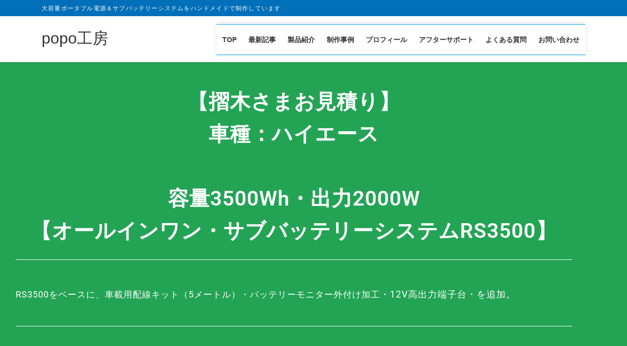

--- FILE ---
content_type: text/html; charset=UTF-8
request_url: https://popo-koubou.com/m221111-surukirs3500/
body_size: 41100
content:
<!DOCTYPE html>
<html lang="ja">
<head>
<meta charset="utf-8">
<meta http-equiv="X-UA-Compatible" content="IE=edge">
<meta name="viewport" content="width=device-width, initial-scale=1">

<title>サブバッテリーシステム　お見積り　摺木さま（RS3500） | popo工房</title>
<meta name='robots' content='max-image-preview:large' />
<link rel="alternate" type="application/rss+xml" title="popo工房 &raquo; フィード" href="https://popo-koubou.com/feed/" />
<link rel="alternate" type="application/rss+xml" title="popo工房 &raquo; コメントフィード" href="https://popo-koubou.com/comments/feed/" />
<link rel="alternate" title="oEmbed (JSON)" type="application/json+oembed" href="https://popo-koubou.com/wp-json/oembed/1.0/embed?url=https%3A%2F%2Fpopo-koubou.com%2Fm221111-surukirs3500%2F" />
<link rel="alternate" title="oEmbed (XML)" type="text/xml+oembed" href="https://popo-koubou.com/wp-json/oembed/1.0/embed?url=https%3A%2F%2Fpopo-koubou.com%2Fm221111-surukirs3500%2F&#038;format=xml" />
<meta name="description" content="【摺木さまお見積り】車種：ハイエース容量3500Wh・出力2000W【オールインワン・サブバッテリーシステムRS3500】RS3500をベースに、車載用配線キット（5メートル）・バッテリーモニター外付け加工・12V高出力端子台・を追加。【製品仕様】★重さ：約36キロ★高さ：約34センチ（フタを外すと30センチ）★幅：約68センチ★奥行き：約38センチ★内蔵バッテリータイプ：リン酸鉄リチウムイオンバッテリー★内蔵バッテリー電池容量" />		<!-- This site uses the Google Analytics by ExactMetrics plugin v8.11.1 - Using Analytics tracking - https://www.exactmetrics.com/ -->
		<!-- Note: ExactMetrics is not currently configured on this site. The site owner needs to authenticate with Google Analytics in the ExactMetrics settings panel. -->
					<!-- No tracking code set -->
				<!-- / Google Analytics by ExactMetrics -->
		<style id='wp-img-auto-sizes-contain-inline-css' type='text/css'>
img:is([sizes=auto i],[sizes^="auto," i]){contain-intrinsic-size:3000px 1500px}
/*# sourceURL=wp-img-auto-sizes-contain-inline-css */
</style>
<link rel='stylesheet' id='vkExUnit_common_style-css' href='https://popo-koubou.com/wp-content/plugins/vk-all-in-one-expansion-unit/assets/css/vkExUnit_style.css?ver=9.112.3.0' type='text/css' media='all' />
<style id='vkExUnit_common_style-inline-css' type='text/css'>
:root {--ver_page_top_button_url:url(https://popo-koubou.com/wp-content/plugins/vk-all-in-one-expansion-unit/assets/images/to-top-btn-icon.svg);}@font-face {font-weight: normal;font-style: normal;font-family: "vk_sns";src: url("https://popo-koubou.com/wp-content/plugins/vk-all-in-one-expansion-unit/inc/sns/icons/fonts/vk_sns.eot?-bq20cj");src: url("https://popo-koubou.com/wp-content/plugins/vk-all-in-one-expansion-unit/inc/sns/icons/fonts/vk_sns.eot?#iefix-bq20cj") format("embedded-opentype"),url("https://popo-koubou.com/wp-content/plugins/vk-all-in-one-expansion-unit/inc/sns/icons/fonts/vk_sns.woff?-bq20cj") format("woff"),url("https://popo-koubou.com/wp-content/plugins/vk-all-in-one-expansion-unit/inc/sns/icons/fonts/vk_sns.ttf?-bq20cj") format("truetype"),url("https://popo-koubou.com/wp-content/plugins/vk-all-in-one-expansion-unit/inc/sns/icons/fonts/vk_sns.svg?-bq20cj#vk_sns") format("svg");}
.veu_promotion-alert__content--text {border: 1px solid rgba(0,0,0,0.125);padding: 0.5em 1em;border-radius: var(--vk-size-radius);margin-bottom: var(--vk-margin-block-bottom);font-size: 0.875rem;}/* Alert Content部分に段落タグを入れた場合に最後の段落の余白を0にする */.veu_promotion-alert__content--text p:last-of-type{margin-bottom:0;margin-top: 0;}
/*# sourceURL=vkExUnit_common_style-inline-css */
</style>
<style id='wp-emoji-styles-inline-css' type='text/css'>

	img.wp-smiley, img.emoji {
		display: inline !important;
		border: none !important;
		box-shadow: none !important;
		height: 1em !important;
		width: 1em !important;
		margin: 0 0.07em !important;
		vertical-align: -0.1em !important;
		background: none !important;
		padding: 0 !important;
	}
/*# sourceURL=wp-emoji-styles-inline-css */
</style>
<style id='classic-theme-styles-inline-css' type='text/css'>
/*! This file is auto-generated */
.wp-block-button__link{color:#fff;background-color:#32373c;border-radius:9999px;box-shadow:none;text-decoration:none;padding:calc(.667em + 2px) calc(1.333em + 2px);font-size:1.125em}.wp-block-file__button{background:#32373c;color:#fff;text-decoration:none}
/*# sourceURL=/wp-includes/css/classic-themes.min.css */
</style>
<style id='global-styles-inline-css' type='text/css'>
:root{--wp--preset--aspect-ratio--square: 1;--wp--preset--aspect-ratio--4-3: 4/3;--wp--preset--aspect-ratio--3-4: 3/4;--wp--preset--aspect-ratio--3-2: 3/2;--wp--preset--aspect-ratio--2-3: 2/3;--wp--preset--aspect-ratio--16-9: 16/9;--wp--preset--aspect-ratio--9-16: 9/16;--wp--preset--color--black: #000000;--wp--preset--color--cyan-bluish-gray: #abb8c3;--wp--preset--color--white: #ffffff;--wp--preset--color--pale-pink: #f78da7;--wp--preset--color--vivid-red: #cf2e2e;--wp--preset--color--luminous-vivid-orange: #ff6900;--wp--preset--color--luminous-vivid-amber: #fcb900;--wp--preset--color--light-green-cyan: #7bdcb5;--wp--preset--color--vivid-green-cyan: #00d084;--wp--preset--color--pale-cyan-blue: #8ed1fc;--wp--preset--color--vivid-cyan-blue: #0693e3;--wp--preset--color--vivid-purple: #9b51e0;--wp--preset--gradient--vivid-cyan-blue-to-vivid-purple: linear-gradient(135deg,rgb(6,147,227) 0%,rgb(155,81,224) 100%);--wp--preset--gradient--light-green-cyan-to-vivid-green-cyan: linear-gradient(135deg,rgb(122,220,180) 0%,rgb(0,208,130) 100%);--wp--preset--gradient--luminous-vivid-amber-to-luminous-vivid-orange: linear-gradient(135deg,rgb(252,185,0) 0%,rgb(255,105,0) 100%);--wp--preset--gradient--luminous-vivid-orange-to-vivid-red: linear-gradient(135deg,rgb(255,105,0) 0%,rgb(207,46,46) 100%);--wp--preset--gradient--very-light-gray-to-cyan-bluish-gray: linear-gradient(135deg,rgb(238,238,238) 0%,rgb(169,184,195) 100%);--wp--preset--gradient--cool-to-warm-spectrum: linear-gradient(135deg,rgb(74,234,220) 0%,rgb(151,120,209) 20%,rgb(207,42,186) 40%,rgb(238,44,130) 60%,rgb(251,105,98) 80%,rgb(254,248,76) 100%);--wp--preset--gradient--blush-light-purple: linear-gradient(135deg,rgb(255,206,236) 0%,rgb(152,150,240) 100%);--wp--preset--gradient--blush-bordeaux: linear-gradient(135deg,rgb(254,205,165) 0%,rgb(254,45,45) 50%,rgb(107,0,62) 100%);--wp--preset--gradient--luminous-dusk: linear-gradient(135deg,rgb(255,203,112) 0%,rgb(199,81,192) 50%,rgb(65,88,208) 100%);--wp--preset--gradient--pale-ocean: linear-gradient(135deg,rgb(255,245,203) 0%,rgb(182,227,212) 50%,rgb(51,167,181) 100%);--wp--preset--gradient--electric-grass: linear-gradient(135deg,rgb(202,248,128) 0%,rgb(113,206,126) 100%);--wp--preset--gradient--midnight: linear-gradient(135deg,rgb(2,3,129) 0%,rgb(40,116,252) 100%);--wp--preset--font-size--small: 13px;--wp--preset--font-size--medium: 20px;--wp--preset--font-size--large: 36px;--wp--preset--font-size--x-large: 42px;--wp--preset--spacing--20: 0.44rem;--wp--preset--spacing--30: 0.67rem;--wp--preset--spacing--40: 1rem;--wp--preset--spacing--50: 1.5rem;--wp--preset--spacing--60: 2.25rem;--wp--preset--spacing--70: 3.38rem;--wp--preset--spacing--80: 5.06rem;--wp--preset--shadow--natural: 6px 6px 9px rgba(0, 0, 0, 0.2);--wp--preset--shadow--deep: 12px 12px 50px rgba(0, 0, 0, 0.4);--wp--preset--shadow--sharp: 6px 6px 0px rgba(0, 0, 0, 0.2);--wp--preset--shadow--outlined: 6px 6px 0px -3px rgb(255, 255, 255), 6px 6px rgb(0, 0, 0);--wp--preset--shadow--crisp: 6px 6px 0px rgb(0, 0, 0);}:where(.is-layout-flex){gap: 0.5em;}:where(.is-layout-grid){gap: 0.5em;}body .is-layout-flex{display: flex;}.is-layout-flex{flex-wrap: wrap;align-items: center;}.is-layout-flex > :is(*, div){margin: 0;}body .is-layout-grid{display: grid;}.is-layout-grid > :is(*, div){margin: 0;}:where(.wp-block-columns.is-layout-flex){gap: 2em;}:where(.wp-block-columns.is-layout-grid){gap: 2em;}:where(.wp-block-post-template.is-layout-flex){gap: 1.25em;}:where(.wp-block-post-template.is-layout-grid){gap: 1.25em;}.has-black-color{color: var(--wp--preset--color--black) !important;}.has-cyan-bluish-gray-color{color: var(--wp--preset--color--cyan-bluish-gray) !important;}.has-white-color{color: var(--wp--preset--color--white) !important;}.has-pale-pink-color{color: var(--wp--preset--color--pale-pink) !important;}.has-vivid-red-color{color: var(--wp--preset--color--vivid-red) !important;}.has-luminous-vivid-orange-color{color: var(--wp--preset--color--luminous-vivid-orange) !important;}.has-luminous-vivid-amber-color{color: var(--wp--preset--color--luminous-vivid-amber) !important;}.has-light-green-cyan-color{color: var(--wp--preset--color--light-green-cyan) !important;}.has-vivid-green-cyan-color{color: var(--wp--preset--color--vivid-green-cyan) !important;}.has-pale-cyan-blue-color{color: var(--wp--preset--color--pale-cyan-blue) !important;}.has-vivid-cyan-blue-color{color: var(--wp--preset--color--vivid-cyan-blue) !important;}.has-vivid-purple-color{color: var(--wp--preset--color--vivid-purple) !important;}.has-black-background-color{background-color: var(--wp--preset--color--black) !important;}.has-cyan-bluish-gray-background-color{background-color: var(--wp--preset--color--cyan-bluish-gray) !important;}.has-white-background-color{background-color: var(--wp--preset--color--white) !important;}.has-pale-pink-background-color{background-color: var(--wp--preset--color--pale-pink) !important;}.has-vivid-red-background-color{background-color: var(--wp--preset--color--vivid-red) !important;}.has-luminous-vivid-orange-background-color{background-color: var(--wp--preset--color--luminous-vivid-orange) !important;}.has-luminous-vivid-amber-background-color{background-color: var(--wp--preset--color--luminous-vivid-amber) !important;}.has-light-green-cyan-background-color{background-color: var(--wp--preset--color--light-green-cyan) !important;}.has-vivid-green-cyan-background-color{background-color: var(--wp--preset--color--vivid-green-cyan) !important;}.has-pale-cyan-blue-background-color{background-color: var(--wp--preset--color--pale-cyan-blue) !important;}.has-vivid-cyan-blue-background-color{background-color: var(--wp--preset--color--vivid-cyan-blue) !important;}.has-vivid-purple-background-color{background-color: var(--wp--preset--color--vivid-purple) !important;}.has-black-border-color{border-color: var(--wp--preset--color--black) !important;}.has-cyan-bluish-gray-border-color{border-color: var(--wp--preset--color--cyan-bluish-gray) !important;}.has-white-border-color{border-color: var(--wp--preset--color--white) !important;}.has-pale-pink-border-color{border-color: var(--wp--preset--color--pale-pink) !important;}.has-vivid-red-border-color{border-color: var(--wp--preset--color--vivid-red) !important;}.has-luminous-vivid-orange-border-color{border-color: var(--wp--preset--color--luminous-vivid-orange) !important;}.has-luminous-vivid-amber-border-color{border-color: var(--wp--preset--color--luminous-vivid-amber) !important;}.has-light-green-cyan-border-color{border-color: var(--wp--preset--color--light-green-cyan) !important;}.has-vivid-green-cyan-border-color{border-color: var(--wp--preset--color--vivid-green-cyan) !important;}.has-pale-cyan-blue-border-color{border-color: var(--wp--preset--color--pale-cyan-blue) !important;}.has-vivid-cyan-blue-border-color{border-color: var(--wp--preset--color--vivid-cyan-blue) !important;}.has-vivid-purple-border-color{border-color: var(--wp--preset--color--vivid-purple) !important;}.has-vivid-cyan-blue-to-vivid-purple-gradient-background{background: var(--wp--preset--gradient--vivid-cyan-blue-to-vivid-purple) !important;}.has-light-green-cyan-to-vivid-green-cyan-gradient-background{background: var(--wp--preset--gradient--light-green-cyan-to-vivid-green-cyan) !important;}.has-luminous-vivid-amber-to-luminous-vivid-orange-gradient-background{background: var(--wp--preset--gradient--luminous-vivid-amber-to-luminous-vivid-orange) !important;}.has-luminous-vivid-orange-to-vivid-red-gradient-background{background: var(--wp--preset--gradient--luminous-vivid-orange-to-vivid-red) !important;}.has-very-light-gray-to-cyan-bluish-gray-gradient-background{background: var(--wp--preset--gradient--very-light-gray-to-cyan-bluish-gray) !important;}.has-cool-to-warm-spectrum-gradient-background{background: var(--wp--preset--gradient--cool-to-warm-spectrum) !important;}.has-blush-light-purple-gradient-background{background: var(--wp--preset--gradient--blush-light-purple) !important;}.has-blush-bordeaux-gradient-background{background: var(--wp--preset--gradient--blush-bordeaux) !important;}.has-luminous-dusk-gradient-background{background: var(--wp--preset--gradient--luminous-dusk) !important;}.has-pale-ocean-gradient-background{background: var(--wp--preset--gradient--pale-ocean) !important;}.has-electric-grass-gradient-background{background: var(--wp--preset--gradient--electric-grass) !important;}.has-midnight-gradient-background{background: var(--wp--preset--gradient--midnight) !important;}.has-small-font-size{font-size: var(--wp--preset--font-size--small) !important;}.has-medium-font-size{font-size: var(--wp--preset--font-size--medium) !important;}.has-large-font-size{font-size: var(--wp--preset--font-size--large) !important;}.has-x-large-font-size{font-size: var(--wp--preset--font-size--x-large) !important;}
:where(.wp-block-post-template.is-layout-flex){gap: 1.25em;}:where(.wp-block-post-template.is-layout-grid){gap: 1.25em;}
:where(.wp-block-term-template.is-layout-flex){gap: 1.25em;}:where(.wp-block-term-template.is-layout-grid){gap: 1.25em;}
:where(.wp-block-columns.is-layout-flex){gap: 2em;}:where(.wp-block-columns.is-layout-grid){gap: 2em;}
:root :where(.wp-block-pullquote){font-size: 1.5em;line-height: 1.6;}
/*# sourceURL=global-styles-inline-css */
</style>
<link rel='stylesheet' id='contact-form-7-css' href='https://popo-koubou.com/wp-content/plugins/contact-form-7/includes/css/styles.css?ver=6.1.4' type='text/css' media='all' />
<link rel='stylesheet' id='bootstrap-4-style-css' href='https://popo-koubou.com/wp-content/themes/lightning-pro/library/bootstrap-4/css/bootstrap.min.css?ver=4.5.0' type='text/css' media='all' />
<link rel='stylesheet' id='lightning-common-style-css' href='https://popo-koubou.com/wp-content/themes/lightning-pro/assets/css/common.css?ver=8.23.10' type='text/css' media='all' />
<style id='lightning-common-style-inline-css' type='text/css'>
/* vk-mobile-nav */:root {--vk-mobile-nav-menu-btn-bg-src: url("https://popo-koubou.com/wp-content/themes/lightning-pro/inc/vk-mobile-nav/package/images/vk-menu-btn-black.svg");--vk-mobile-nav-menu-btn-close-bg-src: url("https://popo-koubou.com/wp-content/themes/lightning-pro/inc/vk-mobile-nav/package/images/vk-menu-close-black.svg");--vk-menu-acc-icon-open-black-bg-src: url("https://popo-koubou.com/wp-content/themes/lightning-pro/inc/vk-mobile-nav/package/images/vk-menu-acc-icon-open-black.svg");--vk-menu-acc-icon-open-white-bg-src: url("https://popo-koubou.com/wp-content/themes/lightning-pro/inc/vk-mobile-nav/package/images/vk-menu-acc-icon-open-white.svg");--vk-menu-acc-icon-close-black-bg-src: url("https://popo-koubou.com/wp-content/themes/lightning-pro/inc/vk-mobile-nav/package/images/vk-menu-close-black.svg");--vk-menu-acc-icon-close-white-bg-src: url("https://popo-koubou.com/wp-content/themes/lightning-pro/inc/vk-mobile-nav/package/images/vk-menu-close-white.svg");}
/*# sourceURL=lightning-common-style-inline-css */
</style>
<link rel='stylesheet' id='lightning-design-style-css' href='https://popo-koubou.com/wp-content/themes/lightning-pro/design-skin/origin2/css/style.css?ver=8.23.10' type='text/css' media='all' />
<style id='lightning-design-style-inline-css' type='text/css'>
:root {--color-key:#1e73be;--wp--preset--color--vk-color-primary:#1e73be;--color-key-dark:#0066bf;}
/* ltg common custom */:root {--vk-menu-acc-btn-border-color:#333;--vk-color-primary:#1e73be;--color-key:#1e73be;--wp--preset--color--vk-color-primary:#1e73be;--color-key-dark:#0066bf;}.bbp-submit-wrapper .button.submit { background-color:#0066bf ; }.bbp-submit-wrapper .button.submit:hover { background-color:#1e73be ; }.veu_color_txt_key { color:#0066bf ; }.veu_color_bg_key { background-color:#0066bf ; }.veu_color_border_key { border-color:#0066bf ; }.btn-default { border-color:#1e73be;color:#1e73be;}.btn-default:focus,.btn-default:hover { border-color:#1e73be;background-color: #1e73be; }.wp-block-search__button,.btn-primary { background-color:#1e73be;border-color:#0066bf; }.wp-block-search__button:focus,.wp-block-search__button:hover,.btn-primary:not(:disabled):not(.disabled):active,.btn-primary:focus,.btn-primary:hover { background-color:#0066bf;border-color:#1e73be; }.btn-outline-primary { color : #1e73be ; border-color:#1e73be; }.btn-outline-primary:not(:disabled):not(.disabled):active,.btn-outline-primary:focus,.btn-outline-primary:hover { color : #fff; background-color:#1e73be;border-color:#0066bf; }a { color:#337ab7; }
/* Pro Title Design */ h2,.mainSection .cart_totals h2,h2.mainSection-title { background-color:unset;position: relative;border:none;padding:unset;margin-left: auto;margin-right: auto;border-radius:unset;outline: unset;outline-offset: unset;box-shadow: unset;content:none;overflow: unset;color:#333;border:none;display: flex;align-items: center;text-align: center;margin-bottom:1.2em;padding:0;}h2 a,.mainSection .cart_totals h2 a,h2.mainSection-title a { color:#333;}h2::before,.mainSection .cart_totals h2::before,h2.mainSection-title::before { content: "";flex-grow: 1;border-bottom: 1px solid #333;margin-right: 1em;top: unset;position: unset;width: unset;border-top: none;}h2::after,.mainSection .cart_totals h2::after,h2.mainSection-title::after { content: "";flex-grow: 1;border-bottom: 1px solid #333;margin-left: 1em;bottom: unset;position: unset;width: unset;border-top: none;}
.media .media-body .media-heading a:hover { color:#1e73be; }@media (min-width: 768px){.gMenu > li:before,.gMenu > li.menu-item-has-children::after { border-bottom-color:#0066bf }.gMenu li li { background-color:#0066bf }.gMenu li li a:hover { background-color:#1e73be; }} /* @media (min-width: 768px) */h2,.mainSection-title { border-top-color:#1e73be; }h3:after,.subSection-title:after { border-bottom-color:#1e73be; }ul.page-numbers li span.page-numbers.current,.page-link dl .post-page-numbers.current { background-color:#1e73be; }.pager li > a { border-color:#1e73be;color:#1e73be;}.pager li > a:hover { background-color:#1e73be;color:#fff;}.siteFooter { border-top-color:#1e73be; }dt { border-left-color:#1e73be; }:root {--g_nav_main_acc_icon_open_url:url(https://popo-koubou.com/wp-content/themes/lightning-pro/inc/vk-mobile-nav/package/images/vk-menu-acc-icon-open-black.svg);--g_nav_main_acc_icon_close_url: url(https://popo-koubou.com/wp-content/themes/lightning-pro/inc/vk-mobile-nav/package/images/vk-menu-close-black.svg);--g_nav_sub_acc_icon_open_url: url(https://popo-koubou.com/wp-content/themes/lightning-pro/inc/vk-mobile-nav/package/images/vk-menu-acc-icon-open-white.svg);--g_nav_sub_acc_icon_close_url: url(https://popo-koubou.com/wp-content/themes/lightning-pro/inc/vk-mobile-nav/package/images/vk-menu-close-white.svg);}
/* page header */:root{--vk-page-header-url : url(https://popo-koubou.com/wp-content/themes/lightning-pro/inc/vk-page-header/images/header-sample-biz.jpg);}@media ( max-width:575.98px ){:root{--vk-page-header-url : url(https://popo-koubou.com/wp-content/themes/lightning-pro/inc/vk-page-header/images/header-sample-biz.jpg);}}.page-header{ position:relative;color:#474747;background: var(--vk-page-header-url, url(https://popo-koubou.com/wp-content/themes/lightning-pro/inc/vk-page-header/images/header-sample-biz.jpg) ) no-repeat 50% center;background-size: cover;}
.vk-campaign-text{background:#eab010;color:#fff;}.vk-campaign-text_btn,.vk-campaign-text_btn:link,.vk-campaign-text_btn:visited,.vk-campaign-text_btn:focus,.vk-campaign-text_btn:active{background:#fff;color:#4c4c4c;}a.vk-campaign-text_btn:hover{background:#eab010;color:#fff;}.vk-campaign-text_link,.vk-campaign-text_link:link,.vk-campaign-text_link:hover,.vk-campaign-text_link:visited,.vk-campaign-text_link:active,.vk-campaign-text_link:focus{color:#fff;}
/*# sourceURL=lightning-design-style-inline-css */
</style>
<link rel='stylesheet' id='veu-cta-css' href='https://popo-koubou.com/wp-content/plugins/vk-all-in-one-expansion-unit/inc/call-to-action/package/assets/css/style.css?ver=9.112.3.0' type='text/css' media='all' />
<link rel='stylesheet' id='vk-font-awesome-css' href='https://popo-koubou.com/wp-content/plugins/vk-post-author-display/vendor/vektor-inc/font-awesome-versions/src/versions/6/css/all.min.css?ver=6.4.2' type='text/css' media='all' />
<link rel='stylesheet' id='lightning-theme-style-css' href='https://popo-koubou.com/wp-content/themes/lightning_pro_child_Mercury_edition/style.css?ver=8.23.10' type='text/css' media='all' />
<link rel='stylesheet' id='vk-mobile-fix-nav-css' href='https://popo-koubou.com/wp-content/themes/lightning-pro/inc/vk-mobile-fix-nav/package/css/vk-mobile-fix-nav.css?ver=0.0.0' type='text/css' media='all' />
<link rel='stylesheet' id='vk-media-posts-style-css' href='https://popo-koubou.com/wp-content/themes/lightning-pro/inc/media-posts/package/css/media-posts.css?ver=1.2' type='text/css' media='all' />
<link rel='stylesheet' id='elementor-icons-css' href='https://popo-koubou.com/wp-content/plugins/elementor/assets/lib/eicons/css/elementor-icons.min.css?ver=5.45.0' type='text/css' media='all' />
<link rel='stylesheet' id='elementor-frontend-css' href='https://popo-koubou.com/wp-content/plugins/elementor/assets/css/frontend.min.css?ver=3.34.0' type='text/css' media='all' />
<link rel='stylesheet' id='elementor-post-13453-css' href='https://popo-koubou.com/wp-content/uploads/elementor/css/post-13453.css?ver=1768010178' type='text/css' media='all' />
<link rel='stylesheet' id='font-awesome-5-all-css' href='https://popo-koubou.com/wp-content/plugins/elementor/assets/lib/font-awesome/css/all.min.css?ver=4.11.62' type='text/css' media='all' />
<link rel='stylesheet' id='font-awesome-4-shim-css' href='https://popo-koubou.com/wp-content/plugins/elementor/assets/lib/font-awesome/css/v4-shims.min.css?ver=3.34.0' type='text/css' media='all' />
<link rel='stylesheet' id='widget-heading-css' href='https://popo-koubou.com/wp-content/plugins/elementor/assets/css/widget-heading.min.css?ver=3.34.0' type='text/css' media='all' />
<link rel='stylesheet' id='widget-divider-css' href='https://popo-koubou.com/wp-content/plugins/elementor/assets/css/widget-divider.min.css?ver=3.34.0' type='text/css' media='all' />
<link rel='stylesheet' id='widget-icon-list-css' href='https://popo-koubou.com/wp-content/plugins/elementor/assets/css/widget-icon-list.min.css?ver=3.34.0' type='text/css' media='all' />
<link rel='stylesheet' id='widget-image-css' href='https://popo-koubou.com/wp-content/plugins/elementor/assets/css/widget-image.min.css?ver=3.34.0' type='text/css' media='all' />
<link rel='stylesheet' id='widget-spacer-css' href='https://popo-koubou.com/wp-content/plugins/elementor/assets/css/widget-spacer.min.css?ver=3.34.0' type='text/css' media='all' />
<link rel='stylesheet' id='widget-icon-box-css' href='https://popo-koubou.com/wp-content/plugins/elementor/assets/css/widget-icon-box.min.css?ver=3.34.0' type='text/css' media='all' />
<link rel='stylesheet' id='widget-image-box-css' href='https://popo-koubou.com/wp-content/plugins/elementor/assets/css/widget-image-box.min.css?ver=3.34.0' type='text/css' media='all' />
<link rel='stylesheet' id='swiper-css' href='https://popo-koubou.com/wp-content/plugins/elementor/assets/lib/swiper/v8/css/swiper.min.css?ver=8.4.5' type='text/css' media='all' />
<link rel='stylesheet' id='e-swiper-css' href='https://popo-koubou.com/wp-content/plugins/elementor/assets/css/conditionals/e-swiper.min.css?ver=3.34.0' type='text/css' media='all' />
<link rel='stylesheet' id='widget-image-gallery-css' href='https://popo-koubou.com/wp-content/plugins/elementor/assets/css/widget-image-gallery.min.css?ver=3.34.0' type='text/css' media='all' />
<link rel='stylesheet' id='elementor-post-45652-css' href='https://popo-koubou.com/wp-content/uploads/elementor/css/post-45652.css?ver=1768014713' type='text/css' media='all' />
<link rel='stylesheet' id='eael-general-css' href='https://popo-koubou.com/wp-content/plugins/essential-addons-for-elementor-lite/assets/front-end/css/view/general.min.css?ver=6.5.5' type='text/css' media='all' />
<link rel='stylesheet' id='elementor-gf-local-roboto-css' href='https://popo-koubou.com/wp-content/uploads/elementor/google-fonts/css/roboto.css?ver=1746095701' type='text/css' media='all' />
<link rel='stylesheet' id='elementor-gf-local-robotoslab-css' href='https://popo-koubou.com/wp-content/uploads/elementor/google-fonts/css/robotoslab.css?ver=1746095720' type='text/css' media='all' />
<link rel='stylesheet' id='elementor-icons-shared-0-css' href='https://popo-koubou.com/wp-content/plugins/elementor/assets/lib/font-awesome/css/fontawesome.min.css?ver=5.15.3' type='text/css' media='all' />
<link rel='stylesheet' id='elementor-icons-fa-solid-css' href='https://popo-koubou.com/wp-content/plugins/elementor/assets/lib/font-awesome/css/solid.min.css?ver=5.15.3' type='text/css' media='all' />
<script type="text/javascript" src="https://popo-koubou.com/wp-includes/js/tinymce/tinymce.min.js?ver=49110-20250317" id="wp-tinymce-root-js"></script>
<script type="text/javascript" src="https://popo-koubou.com/wp-includes/js/tinymce/plugins/compat3x/plugin.min.js?ver=49110-20250317" id="wp-tinymce-js"></script>
<script type="text/javascript" src="https://popo-koubou.com/wp-includes/js/jquery/jquery.min.js?ver=3.7.1" id="jquery-core-js"></script>
<script type="text/javascript" src="https://popo-koubou.com/wp-includes/js/jquery/jquery-migrate.min.js?ver=3.4.1" id="jquery-migrate-js"></script>
<script type="text/javascript" src="https://popo-koubou.com/wp-content/plugins/elementor/assets/lib/font-awesome/js/v4-shims.min.js?ver=3.34.0" id="font-awesome-4-shim-js"></script>
<link rel="https://api.w.org/" href="https://popo-koubou.com/wp-json/" /><link rel="alternate" title="JSON" type="application/json" href="https://popo-koubou.com/wp-json/wp/v2/pages/45652" /><link rel="EditURI" type="application/rsd+xml" title="RSD" href="https://popo-koubou.com/xmlrpc.php?rsd" />
<meta name="generator" content="WordPress 6.9" />
<link rel="canonical" href="https://popo-koubou.com/m221111-surukirs3500/" />
<link rel='shortlink' href='https://popo-koubou.com/?p=45652' />
<style id="lightning-color-custom-for-plugins" type="text/css">/* ltg theme common */.color_key_bg,.color_key_bg_hover:hover{background-color: #1e73be;}.color_key_txt,.color_key_txt_hover:hover{color: #1e73be;}.color_key_border,.color_key_border_hover:hover{border-color: #1e73be;}.color_key_dark_bg,.color_key_dark_bg_hover:hover{background-color: #0066bf;}.color_key_dark_txt,.color_key_dark_txt_hover:hover{color: #0066bf;}.color_key_dark_border,.color_key_dark_border_hover:hover{border-color: #0066bf;}</style><meta name="generator" content="Elementor 3.34.0; features: additional_custom_breakpoints; settings: css_print_method-external, google_font-enabled, font_display-auto">
			<style>
				.e-con.e-parent:nth-of-type(n+4):not(.e-lazyloaded):not(.e-no-lazyload),
				.e-con.e-parent:nth-of-type(n+4):not(.e-lazyloaded):not(.e-no-lazyload) * {
					background-image: none !important;
				}
				@media screen and (max-height: 1024px) {
					.e-con.e-parent:nth-of-type(n+3):not(.e-lazyloaded):not(.e-no-lazyload),
					.e-con.e-parent:nth-of-type(n+3):not(.e-lazyloaded):not(.e-no-lazyload) * {
						background-image: none !important;
					}
				}
				@media screen and (max-height: 640px) {
					.e-con.e-parent:nth-of-type(n+2):not(.e-lazyloaded):not(.e-no-lazyload),
					.e-con.e-parent:nth-of-type(n+2):not(.e-lazyloaded):not(.e-no-lazyload) * {
						background-image: none !important;
					}
				}
			</style>
			<!-- [ VK All in One Expansion Unit OGP ] -->
<meta property="og:site_name" content="popo工房" />
<meta property="og:url" content="https://popo-koubou.com/m221111-surukirs3500/" />
<meta property="og:title" content="サブバッテリーシステム　お見積り　摺木さま（RS3500） | popo工房" />
<meta property="og:description" content="【摺木さまお見積り】車種：ハイエース容量3500Wh・出力2000W【オールインワン・サブバッテリーシステムRS3500】RS3500をベースに、車載用配線キット（5メートル）・バッテリーモニター外付け加工・12V高出力端子台・を追加。【製品仕様】★重さ：約36キロ★高さ：約34センチ（フタを外すと30センチ）★幅：約68センチ★奥行き：約38センチ★内蔵バッテリータイプ：リン酸鉄リチウムイオンバッテリー★内蔵バッテリー電池容量" />
<meta property="og:type" content="article" />
<meta property="og:image" content="https://popo-koubou.com/wp-content/uploads/2020/02/IMG_9146-1024x768.jpg" />
<meta property="og:image:width" content="1024" />
<meta property="og:image:height" content="768" />
<!-- [ / VK All in One Expansion Unit OGP ] -->
<!-- [ VK All in One Expansion Unit twitter card ] -->
<meta name="twitter:card" content="summary_large_image">
<meta name="twitter:description" content="【摺木さまお見積り】車種：ハイエース容量3500Wh・出力2000W【オールインワン・サブバッテリーシステムRS3500】RS3500をベースに、車載用配線キット（5メートル）・バッテリーモニター外付け加工・12V高出力端子台・を追加。【製品仕様】★重さ：約36キロ★高さ：約34センチ（フタを外すと30センチ）★幅：約68センチ★奥行き：約38センチ★内蔵バッテリータイプ：リン酸鉄リチウムイオンバッテリー★内蔵バッテリー電池容量">
<meta name="twitter:title" content="サブバッテリーシステム　お見積り　摺木さま（RS3500） | popo工房">
<meta name="twitter:url" content="https://popo-koubou.com/m221111-surukirs3500/">
	<meta name="twitter:image" content="https://popo-koubou.com/wp-content/uploads/2020/02/IMG_9146-1024x768.jpg">
	<meta name="twitter:domain" content="popo-koubou.com">
	<meta name="twitter:site" content="@poponoyama">
	<!-- [ / VK All in One Expansion Unit twitter card ] -->
	
</head>
<body data-rsssl=1 class="wp-singular page-template page-template-elementor_header_footer page page-id-45652 wp-theme-lightning-pro wp-child-theme-lightning_pro_child_Mercury_edition fa_v6_css post-name-m221111-surukirs3500 post-type-page sidebar-fix sidebar-fix-priority-top bootstrap4 device-pc mobile-fix-nav_add_menu_btn mobile-fix-nav_enable elementor-default elementor-template-full-width elementor-kit-13453 elementor-page elementor-page-45652">
<a class="skip-link screen-reader-text" href="#main">コンテンツに移動</a>
<a class="skip-link screen-reader-text" href="#vk-mobile-nav">ナビゲーションに移動</a>
<header class="siteHeader">
	<div class="headerTop" id="headerTop"><div class="container"><p class="headerTop_description">大容量ポータブル電源＆サブバッテリーシステムをハンドメイドで制作しています</p></div><!-- [ / .container ] --></div><!-- [ / #headerTop  ] -->	<div class="container siteHeadContainer">
		<div class="navbar-header">
						<p class="navbar-brand siteHeader_logo">
			<a href="https://popo-koubou.com/">
				<span>popo工房</span>
			</a>
			</p>

		<!-- ヘッダーナビゲーションエリア右側のウィジェット 開始 問い合わせ電話番号表示 -->
	<div class="header-right">
</div>
<!-- ヘッダーナビゲーションエリア右側のウィジェットです 終了 -->


						<!-- ヘッダーナビゲーションエリア左側のウィジェット 開始 -->
	<div class="header-left">
</div>
<!-- ヘッダーナビゲーションエリア左側のウィジェットです 終了 -->


			
		</div>





		<div id="gMenu_outer" class="gMenu_outer"><nav class="menu-%e3%83%98%e3%83%83%e3%83%80-container"><ul id="menu-%e3%83%98%e3%83%83%e3%83%80" class="menu gMenu vk-menu-acc"><li id="menu-item-12631" class="menu-item menu-item-type-post_type menu-item-object-page menu-item-home"><a href="https://popo-koubou.com/"><strong class="gMenu_name">TOP</strong></a></li>
<li id="menu-item-12567" class="menu-item menu-item-type-taxonomy menu-item-object-category"><a href="https://popo-koubou.com/category/news/"><strong class="gMenu_name">最新記事</strong></a></li>
<li id="menu-item-11994" class="menu-item menu-item-type-post_type menu-item-object-page"><a href="https://popo-koubou.com/lineup/"><strong class="gMenu_name">製品紹介</strong></a></li>
<li id="menu-item-11983" class="menu-item menu-item-type-post_type menu-item-object-page"><a href="https://popo-koubou.com/seisakujirei/"><strong class="gMenu_name">制作事例</strong></a></li>
<li id="menu-item-10899" class="menu-item menu-item-type-post_type menu-item-object-page"><a href="https://popo-koubou.com/profile/"><strong class="gMenu_name">プロフィール</strong></a></li>
<li id="menu-item-19260" class="menu-item menu-item-type-post_type menu-item-object-page"><a href="https://popo-koubou.com/after-support/"><strong class="gMenu_name">アフターサポート</strong></a></li>
<li id="menu-item-32154" class="menu-item menu-item-type-post_type menu-item-object-page"><a href="https://popo-koubou.com/q%ef%bc%86a/"><strong class="gMenu_name">よくある質問</strong></a></li>
<li id="menu-item-4538" class="menu-item menu-item-type-post_type menu-item-object-page"><a href="https://popo-koubou.com/contact/"><strong class="gMenu_name">お問い合わせ</strong></a></li>
</ul></nav></div>	</div>
	</header>
		<div data-elementor-type="wp-post" data-elementor-id="45652" class="elementor elementor-45652">
						<section class="elementor-section elementor-top-section elementor-element elementor-element-1bdae45a elementor-section-stretched elementor-section-boxed elementor-section-height-default elementor-section-height-default" data-id="1bdae45a" data-element_type="section" data-settings="{&quot;stretch_section&quot;:&quot;section-stretched&quot;,&quot;background_background&quot;:&quot;classic&quot;}">
						<div class="elementor-container elementor-column-gap-default">
					<div class="elementor-column elementor-col-100 elementor-top-column elementor-element elementor-element-6db3a115" data-id="6db3a115" data-element_type="column">
			<div class="elementor-widget-wrap elementor-element-populated">
						<div class="elementor-element elementor-element-5a006557 elementor-widget elementor-widget-heading" data-id="5a006557" data-element_type="widget" data-widget_type="heading.default">
				<div class="elementor-widget-container">
					<h1 class="elementor-heading-title elementor-size-default">【摺木さまお見積り】<br>車種：ハイエース<br><br>容量3500Wh・出力2000W<br>【オールインワン・サブバッテリーシステムRS3500】 </h1>				</div>
				</div>
				<div class="elementor-element elementor-element-6b4af01 elementor-widget-divider--view-line elementor-widget elementor-widget-divider" data-id="6b4af01" data-element_type="widget" data-widget_type="divider.default">
				<div class="elementor-widget-container">
							<div class="elementor-divider">
			<span class="elementor-divider-separator">
						</span>
		</div>
						</div>
				</div>
					</div>
		</div>
					</div>
		</section>
				<section class="elementor-section elementor-top-section elementor-element elementor-element-6815de9 elementor-section-stretched elementor-section-boxed elementor-section-height-default elementor-section-height-default" data-id="6815de9" data-element_type="section" data-settings="{&quot;stretch_section&quot;:&quot;section-stretched&quot;,&quot;background_background&quot;:&quot;classic&quot;}">
						<div class="elementor-container elementor-column-gap-default">
					<div class="elementor-column elementor-col-100 elementor-top-column elementor-element elementor-element-f954f99" data-id="f954f99" data-element_type="column">
			<div class="elementor-widget-wrap elementor-element-populated">
						<div class="elementor-element elementor-element-e068f6e elementor-widget elementor-widget-text-editor" data-id="e068f6e" data-element_type="widget" data-widget_type="text-editor.default">
				<div class="elementor-widget-container">
									<p style="text-align: left;"><span style="font-size: 17.6px;">RS3500をベースに、車載用配線キット（5メートル）・バッテリーモニター外付け加工</span><span style="font-family: var( --e-global-typography-text-font-family ), Sans-serif; font-size: 1.1em; font-weight: var( --e-global-typography-text-font-weight );">・12V高出力端子台・</span><span style="font-family: var( --e-global-typography-text-font-family ), Sans-serif; font-weight: var( --e-global-typography-text-font-weight ); font-size: 1.1em;">を追加。</span></p>								</div>
				</div>
				<div class="elementor-element elementor-element-64551cf elementor-widget-divider--view-line elementor-widget elementor-widget-divider" data-id="64551cf" data-element_type="widget" data-widget_type="divider.default">
				<div class="elementor-widget-container">
							<div class="elementor-divider">
			<span class="elementor-divider-separator">
						</span>
		</div>
						</div>
				</div>
					</div>
		</div>
					</div>
		</section>
				<section class="elementor-section elementor-top-section elementor-element elementor-element-34e85ab1 elementor-section-stretched elementor-section-boxed elementor-section-height-default elementor-section-height-default" data-id="34e85ab1" data-element_type="section" data-settings="{&quot;stretch_section&quot;:&quot;section-stretched&quot;,&quot;background_background&quot;:&quot;classic&quot;}">
						<div class="elementor-container elementor-column-gap-default">
					<div class="elementor-column elementor-col-100 elementor-top-column elementor-element elementor-element-2bc2c255" data-id="2bc2c255" data-element_type="column">
			<div class="elementor-widget-wrap elementor-element-populated">
						<div class="elementor-element elementor-element-288d5288 elementor-widget elementor-widget-text-editor" data-id="288d5288" data-element_type="widget" data-widget_type="text-editor.default">
				<div class="elementor-widget-container">
									<p style="font-size: 17.6px; text-align: left;">【製品仕様】</p><p style="font-size: 17.6px; text-align: left;">★重さ：約36キロ<br />★高さ：約34センチ（フタを外すと30センチ）<br />★幅：約68センチ<br />★奥行き：約38センチ<br />★内蔵バッテリータイプ：リン酸鉄リチウムイオンバッテリー<br />★内蔵バッテリー電池容量：3500Wh<br />★定格出力：AC100V2000W<br />★充電方法：<span style="font-size: 17.6px;">100V充電（240W）・</span><span style="font-size: 17.6px;">走行充電（600W）・ソーラー充電（600W）</span><br />★充電時間：AC100Vで約14時間・走行充電で約6時間・ソーラー充電で6時間※走行充電ソーラー充電ともに最大値<br /><span style="font-size: 17.6px;">★電気取り出し口：ACコンセント2口（1口最大1500W2口合計2000W）・12V出力（最大40A480W）</span></p><p style="text-align: left;"> </p>								</div>
				</div>
				<div class="elementor-element elementor-element-1c0d3edd elementor-widget-divider--view-line elementor-widget elementor-widget-divider" data-id="1c0d3edd" data-element_type="widget" data-widget_type="divider.default">
				<div class="elementor-widget-container">
							<div class="elementor-divider">
			<span class="elementor-divider-separator">
						</span>
		</div>
						</div>
				</div>
					</div>
		</div>
					</div>
		</section>
				<section class="elementor-section elementor-top-section elementor-element elementor-element-689b22cd elementor-section-stretched elementor-section-boxed elementor-section-height-default elementor-section-height-default" data-id="689b22cd" data-element_type="section" data-settings="{&quot;stretch_section&quot;:&quot;section-stretched&quot;,&quot;background_background&quot;:&quot;classic&quot;}">
						<div class="elementor-container elementor-column-gap-default">
					<div class="elementor-column elementor-col-100 elementor-top-column elementor-element elementor-element-3da80864" data-id="3da80864" data-element_type="column">
			<div class="elementor-widget-wrap elementor-element-populated">
						<div class="elementor-element elementor-element-4cf8c146 elementor-widget elementor-widget-heading" data-id="4cf8c146" data-element_type="widget" data-widget_type="heading.default">
				<div class="elementor-widget-container">
					<p class="elementor-heading-title elementor-size-default">お見積り金額（375,827円）</p>				</div>
				</div>
					</div>
		</div>
					</div>
		</section>
				<section class="elementor-section elementor-top-section elementor-element elementor-element-f2fa0b6 elementor-section-stretched elementor-section-boxed elementor-section-height-default elementor-section-height-default" data-id="f2fa0b6" data-element_type="section" data-settings="{&quot;stretch_section&quot;:&quot;section-stretched&quot;,&quot;background_background&quot;:&quot;classic&quot;}">
						<div class="elementor-container elementor-column-gap-default">
					<div class="elementor-column elementor-col-100 elementor-top-column elementor-element elementor-element-ed456ae" data-id="ed456ae" data-element_type="column">
			<div class="elementor-widget-wrap elementor-element-populated">
						<div class="elementor-element elementor-element-47c428b elementor-widget elementor-widget-text-editor" data-id="47c428b" data-element_type="widget" data-widget_type="text-editor.default">
				<div class="elementor-widget-container">
									<p style="text-align: left;">パーツ代金合計（282,827円）・送料（3,000円）・工賃（90,000円）</p><p style="text-align: left;"><span style="font-size: 1.1em;">納期：ご入金確認後8週間程度で出荷予定</span></p><p style="text-align: left;">ご入金方法：<span style="font-size: 17.6px;">銀行振込（振り込み手数料ご負担）・クレジットカード決済（決済手数料４％ご負担）</span><span style="font-size: 1.1em;"><br /></span></p>								</div>
				</div>
				<div class="elementor-element elementor-element-bfc0362 elementor-widget-divider--view-line elementor-widget elementor-widget-divider" data-id="bfc0362" data-element_type="widget" data-widget_type="divider.default">
				<div class="elementor-widget-container">
							<div class="elementor-divider">
			<span class="elementor-divider-separator">
						</span>
		</div>
						</div>
				</div>
					</div>
		</div>
					</div>
		</section>
				<section class="elementor-section elementor-top-section elementor-element elementor-element-13d5fab elementor-section-boxed elementor-section-height-default elementor-section-height-default" data-id="13d5fab" data-element_type="section" data-settings="{&quot;background_background&quot;:&quot;classic&quot;}">
							<div class="elementor-background-overlay"></div>
							<div class="elementor-container elementor-column-gap-default">
					<div class="elementor-column elementor-col-100 elementor-top-column elementor-element elementor-element-9cd60f9" data-id="9cd60f9" data-element_type="column" data-settings="{&quot;background_background&quot;:&quot;classic&quot;}">
			<div class="elementor-widget-wrap elementor-element-populated">
						<section class="elementor-section elementor-inner-section elementor-element elementor-element-a1060a5 elementor-section-boxed elementor-section-height-default elementor-section-height-default" data-id="a1060a5" data-element_type="section">
						<div class="elementor-container elementor-column-gap-default">
					<div class="elementor-column elementor-col-100 elementor-inner-column elementor-element elementor-element-3b97100" data-id="3b97100" data-element_type="column">
			<div class="elementor-widget-wrap elementor-element-populated">
						<div class="elementor-element elementor-element-2452037 elementor-widget elementor-widget-text-editor" data-id="2452037" data-element_type="widget" data-widget_type="text-editor.default">
				<div class="elementor-widget-container">
									<p>下記が、制作パーツ一覧になります。</p><p>最後に、配送料と制作費を掲載しております。</p>								</div>
				</div>
					</div>
		</div>
					</div>
		</section>
					</div>
		</div>
					</div>
		</section>
				<section class="elementor-section elementor-top-section elementor-element elementor-element-c2ca6d7 elementor-section-boxed elementor-section-height-default elementor-section-height-default" data-id="c2ca6d7" data-element_type="section" data-settings="{&quot;background_background&quot;:&quot;classic&quot;}">
							<div class="elementor-background-overlay"></div>
							<div class="elementor-container elementor-column-gap-default">
					<div class="elementor-column elementor-col-100 elementor-top-column elementor-element elementor-element-a362667" data-id="a362667" data-element_type="column" data-settings="{&quot;background_background&quot;:&quot;classic&quot;}">
			<div class="elementor-widget-wrap elementor-element-populated">
						<div class="elementor-element elementor-element-198e22f elementor-icon-list--layout-traditional elementor-list-item-link-full_width elementor-widget elementor-widget-icon-list" data-id="198e22f" data-element_type="widget" data-widget_type="icon-list.default">
				<div class="elementor-widget-container">
							<ul class="elementor-icon-list-items">
							<li class="elementor-icon-list-item">
											<span class="elementor-icon-list-icon">
							<i aria-hidden="true" class="fas fa-arrow-circle-right"></i>						</span>
										<span class="elementor-icon-list-text">Bluetoothモジュール内蔵リン酸鉄リチウムイオンバッテリー3500Wh（280Ah）</span>
									</li>
						</ul>
						</div>
				</div>
				<section class="elementor-section elementor-inner-section elementor-element elementor-element-6f7bb5a elementor-section-boxed elementor-section-height-default elementor-section-height-default" data-id="6f7bb5a" data-element_type="section">
						<div class="elementor-container elementor-column-gap-default">
					<div class="elementor-column elementor-col-50 elementor-inner-column elementor-element elementor-element-d72ee14" data-id="d72ee14" data-element_type="column">
			<div class="elementor-widget-wrap elementor-element-populated">
						<div class="elementor-element elementor-element-bf57c80 elementor-widget elementor-widget-image" data-id="bf57c80" data-element_type="widget" data-widget_type="image.default">
				<div class="elementor-widget-container">
																<a href="https://popo-koubou.com/wp-content/uploads/2021/09/popobattery.png" data-elementor-open-lightbox="yes" data-elementor-lightbox-title="popobattery" data-e-action-hash="#elementor-action%3Aaction%3Dlightbox%26settings%3DeyJpZCI6MzE1MTUsInVybCI6Imh0dHBzOlwvXC9wb3BvLWtvdWJvdS5jb21cL3dwLWNvbnRlbnRcL3VwbG9hZHNcLzIwMjFcLzA5XC9wb3BvYmF0dGVyeS5wbmcifQ%3D%3D">
							<img fetchpriority="high" decoding="async" width="300" height="241" src="https://popo-koubou.com/wp-content/uploads/2021/09/popobattery-300x241.png" class="attachment-medium size-medium wp-image-31515" alt="" srcset="https://popo-koubou.com/wp-content/uploads/2021/09/popobattery-300x241.png 300w, https://popo-koubou.com/wp-content/uploads/2021/09/popobattery.png 422w" sizes="(max-width: 300px) 100vw, 300px" />								</a>
															</div>
				</div>
					</div>
		</div>
				<div class="elementor-column elementor-col-50 elementor-inner-column elementor-element elementor-element-5ae2fe6" data-id="5ae2fe6" data-element_type="column">
			<div class="elementor-widget-wrap elementor-element-populated">
						<div class="elementor-element elementor-element-5461116 elementor-widget elementor-widget-text-editor" data-id="5461116" data-element_type="widget" data-widget_type="text-editor.default">
				<div class="elementor-widget-container">
									<p><span style="color: var( --e-global-color-text ); font-family: var( --e-global-typography-text-font-family ), Sans-serif; font-weight: var( --e-global-typography-text-font-weight );">重さは鉛ディープサイクルバッテリーの約半分ですが、</span><span style="color: var( --e-global-color-text ); font-family: var( --e-global-typography-text-font-family ), Sans-serif; font-weight: var( --e-global-typography-text-font-weight );">4000回の繰り返し充放電が可能な長寿命設計。</span><span style="color: var( --e-global-color-text ); font-family: var( --e-global-typography-text-font-family ), Sans-serif; font-weight: var( --e-global-typography-text-font-weight );">1,000W以上の大きな放電にも非常に強いバッテリーです。充電スピードが早く、急速充電やソーラー充電との相性も抜群です。キャンピングカーやヨットのサブバッテリーとして人気急上昇中の商品です。</span><span style="color: var( --e-global-color-text ); font-family: var( --e-global-typography-text-font-family ), Sans-serif; font-weight: var( --e-global-typography-text-font-weight );">バッテリーマネジメントシステム（BMS）で、</span><span style="color: var( --e-global-color-text ); font-family: var( --e-global-typography-text-font-family ), Sans-serif; font-weight: var( --e-global-typography-text-font-weight );">過放電・過充電・過電流・過電圧・過温度を</span><span style="color: var( --e-global-color-text ); font-family: var( --e-global-typography-text-font-family ), Sans-serif; font-weight: var( --e-global-typography-text-font-weight );">完全制御しているので、高性能なリチウムイオンバッテリーを手軽に安全に運用することができます。また、</span><span style="color: var( --e-global-color-text ); font-family: var( --e-global-typography-text-font-family ), Sans-serif; font-weight: var( --e-global-typography-text-font-weight );">スマホ（Android・iPhone）とBluetooth接続することで、スマホアプリからリン酸鉄リチウムイオンバッテリーの充放電状況をチェックすることができます。</span><span style="color: var( --e-global-color-text ); font-family: var( --e-global-typography-text-font-family ), Sans-serif; font-weight: var( --e-global-typography-text-font-weight );">（170,000円）</span></p>								</div>
				</div>
					</div>
		</div>
					</div>
		</section>
					</div>
		</div>
					</div>
		</section>
				<section class="elementor-section elementor-top-section elementor-element elementor-element-275872b elementor-section-boxed elementor-section-height-default elementor-section-height-default" data-id="275872b" data-element_type="section" data-settings="{&quot;background_background&quot;:&quot;classic&quot;}">
							<div class="elementor-background-overlay"></div>
							<div class="elementor-container elementor-column-gap-default">
					<div class="elementor-column elementor-col-100 elementor-top-column elementor-element elementor-element-b5b577a" data-id="b5b577a" data-element_type="column" data-settings="{&quot;background_background&quot;:&quot;classic&quot;}">
			<div class="elementor-widget-wrap elementor-element-populated">
						<div class="elementor-element elementor-element-ed75dea elementor-icon-list--layout-traditional elementor-list-item-link-full_width elementor-widget elementor-widget-icon-list" data-id="ed75dea" data-element_type="widget" data-widget_type="icon-list.default">
				<div class="elementor-widget-container">
							<ul class="elementor-icon-list-items">
							<li class="elementor-icon-list-item">
											<span class="elementor-icon-list-icon">
							<i aria-hidden="true" class="fas fa-arrow-circle-right"></i>						</span>
										<span class="elementor-icon-list-text">バッテリーケーブル38SQ</span>
									</li>
						</ul>
						</div>
				</div>
				<section class="elementor-section elementor-inner-section elementor-element elementor-element-d57b027 elementor-section-boxed elementor-section-height-default elementor-section-height-default" data-id="d57b027" data-element_type="section">
						<div class="elementor-container elementor-column-gap-default">
					<div class="elementor-column elementor-col-50 elementor-inner-column elementor-element elementor-element-4b2230e" data-id="4b2230e" data-element_type="column">
			<div class="elementor-widget-wrap elementor-element-populated">
						<div class="elementor-element elementor-element-bcee664 elementor-widget elementor-widget-html" data-id="bcee664" data-element_type="widget" data-widget_type="html.default">
				<div class="elementor-widget-container">
					<a href="https://www.amazon.co.jp/ONE-GAIN-%E3%83%AF%E3%83%B3%E3%82%B2%E3%82%A4%E3%83%B3-%E3%83%90%E3%83%83%E3%83%86%E3%83%AA%E3%83%BC%E5%A2%97%E8%A8%AD%E7%94%A8%E4%B8%A6%E5%88%97%E3%82%B1%E3%83%BC%E3%83%96%E3%83%AB-HEIRETSU-KIV-38SQ/dp/B00SQVF320/ref=as_li_ss_il?__mk_ja_JP=%E3%82%AB%E3%82%BF%E3%82%AB%E3%83%8A&dchild=1&keywords=38SQ&qid=1587288795&sr=8-17&linkCode=li2&tag=popotoushi-22&linkId=4d6259be3b1e5e63253e9348c5737750&language=ja_JP" target="_blank"><img decoding="async" border="0" src="//ws-fe.amazon-adsystem.com/widgets/q?_encoding=UTF8&ASIN=B00SQVF320&Format=_SL160_&ID=AsinImage&MarketPlace=JP&ServiceVersion=20070822&WS=1&tag=popotoushi-22&language=ja_JP" ></a><img decoding="async" src="https://ir-jp.amazon-adsystem.com/e/ir?t=popotoushi-22&language=ja_JP&l=li2&o=9&a=B00SQVF320" width="1" height="1" border="0" alt="" style="border:none !important; margin:0px !important;" />				</div>
				</div>
					</div>
		</div>
				<div class="elementor-column elementor-col-50 elementor-inner-column elementor-element elementor-element-95d510c" data-id="95d510c" data-element_type="column">
			<div class="elementor-widget-wrap elementor-element-populated">
						<div class="elementor-element elementor-element-2d2f280 elementor-widget elementor-widget-text-editor" data-id="2d2f280" data-element_type="widget" data-widget_type="text-editor.default">
				<div class="elementor-widget-container">
									<p>バッテリーをシステムに接続するためのケーブルです。2000Wの大電流に対応するために極太ケーブルを採用しています。（3,520円）<br />→<a href="https://amzn.to/2wQK5hX" target="_blank" rel="noopener">https://amzn.to/2wQK5hX</a></p>								</div>
				</div>
					</div>
		</div>
					</div>
		</section>
					</div>
		</div>
					</div>
		</section>
				<section class="elementor-section elementor-top-section elementor-element elementor-element-e16e957 elementor-section-boxed elementor-section-height-default elementor-section-height-default" data-id="e16e957" data-element_type="section" data-settings="{&quot;background_background&quot;:&quot;classic&quot;}">
							<div class="elementor-background-overlay"></div>
							<div class="elementor-container elementor-column-gap-default">
					<div class="elementor-column elementor-col-100 elementor-top-column elementor-element elementor-element-9248648" data-id="9248648" data-element_type="column" data-settings="{&quot;background_background&quot;:&quot;classic&quot;}">
			<div class="elementor-widget-wrap elementor-element-populated">
						<div class="elementor-element elementor-element-ebf8c53 elementor-icon-list--layout-traditional elementor-list-item-link-full_width elementor-widget elementor-widget-icon-list" data-id="ebf8c53" data-element_type="widget" data-widget_type="icon-list.default">
				<div class="elementor-widget-container">
							<ul class="elementor-icon-list-items">
							<li class="elementor-icon-list-item">
											<span class="elementor-icon-list-icon">
							<i aria-hidden="true" class="fas fa-arrow-circle-right"></i>						</span>
										<span class="elementor-icon-list-text">２０００W正弦波インバーター</span>
									</li>
						</ul>
						</div>
				</div>
				<section class="elementor-section elementor-inner-section elementor-element elementor-element-d82cdb4 elementor-section-boxed elementor-section-height-default elementor-section-height-default" data-id="d82cdb4" data-element_type="section">
						<div class="elementor-container elementor-column-gap-default">
					<div class="elementor-column elementor-col-50 elementor-inner-column elementor-element elementor-element-31247c0" data-id="31247c0" data-element_type="column">
			<div class="elementor-widget-wrap elementor-element-populated">
						<div class="elementor-element elementor-element-cb8a524 elementor-widget elementor-widget-html" data-id="cb8a524" data-element_type="widget" data-widget_type="html.default">
				<div class="elementor-widget-container">
					<a href="https://www.amazon.co.jp/gp/product/B08M9V5GKX/ref=as_li_ss_il?ie=UTF8&psc=1&linkCode=li2&tag=popotoushi-22&linkId=4fd41144c07fdb48775ad5b9f1cd17e1&language=ja_JP" target="_blank"><img decoding="async" border="0" src="//ws-fe.amazon-adsystem.com/widgets/q?_encoding=UTF8&ASIN=B08M9V5GKX&Format=_SL160_&ID=AsinImage&MarketPlace=JP&ServiceVersion=20070822&WS=1&tag=popotoushi-22&language=ja_JP" ></a><img decoding="async" src="https://ir-jp.amazon-adsystem.com/e/ir?t=popotoushi-22&language=ja_JP&l=li2&o=9&a=B08M9V5GKX" width="1" height="1" border="0" alt="" style="border:none !important; margin:0px !important;" />				</div>
				</div>
					</div>
		</div>
				<div class="elementor-column elementor-col-50 elementor-inner-column elementor-element elementor-element-f9ffaa0" data-id="f9ffaa0" data-element_type="column">
			<div class="elementor-widget-wrap elementor-element-populated">
						<div class="elementor-element elementor-element-80847d6 elementor-widget elementor-widget-text-editor" data-id="80847d6" data-element_type="widget" data-widget_type="text-editor.default">
				<div class="elementor-widget-container">
									<p>定格出力２０００Wの正弦波インバータです。バッテリーの電圧１２Vを、家庭のコンセントと同じ１００Vの電圧に変換する装置です。（24,836円）<br />→<a href="https://amzn.to/3oeQifO" target="_blank" rel="noopener">https://amzn.to/3oeQifO</a></p>								</div>
				</div>
					</div>
		</div>
					</div>
		</section>
					</div>
		</div>
					</div>
		</section>
				<section class="elementor-section elementor-top-section elementor-element elementor-element-fa41618 elementor-section-boxed elementor-section-height-default elementor-section-height-default" data-id="fa41618" data-element_type="section" data-settings="{&quot;background_background&quot;:&quot;classic&quot;}">
							<div class="elementor-background-overlay"></div>
							<div class="elementor-container elementor-column-gap-default">
					<div class="elementor-column elementor-col-100 elementor-top-column elementor-element elementor-element-8d0a2e9" data-id="8d0a2e9" data-element_type="column" data-settings="{&quot;background_background&quot;:&quot;classic&quot;}">
			<div class="elementor-widget-wrap elementor-element-populated">
						<div class="elementor-element elementor-element-bb105d9 elementor-icon-list--layout-traditional elementor-list-item-link-full_width elementor-widget elementor-widget-icon-list" data-id="bb105d9" data-element_type="widget" data-widget_type="icon-list.default">
				<div class="elementor-widget-container">
							<ul class="elementor-icon-list-items">
							<li class="elementor-icon-list-item">
											<span class="elementor-icon-list-icon">
							<i aria-hidden="true" class="fas fa-arrow-circle-right"></i>						</span>
										<span class="elementor-icon-list-text">100Vコンセントプラグ</span>
									</li>
						</ul>
						</div>
				</div>
				<section class="elementor-section elementor-inner-section elementor-element elementor-element-9efa195 elementor-section-boxed elementor-section-height-default elementor-section-height-default" data-id="9efa195" data-element_type="section">
						<div class="elementor-container elementor-column-gap-default">
					<div class="elementor-column elementor-col-50 elementor-inner-column elementor-element elementor-element-f858cbb" data-id="f858cbb" data-element_type="column">
			<div class="elementor-widget-wrap elementor-element-populated">
						<div class="elementor-element elementor-element-cbc3755 elementor-widget elementor-widget-html" data-id="cbc3755" data-element_type="widget" data-widget_type="html.default">
				<div class="elementor-widget-container">
					<a href="https://www.amazon.co.jp/gp/product/B008C0ASCU/ref=as_li_ss_il?ie=UTF8&psc=1&linkCode=li2&tag=popotoushi-22&linkId=12d4b2efda16563ca11b3a7b6da1aa35&language=ja_JP" target="_blank"><img decoding="async" border="0" src="//ws-fe.amazon-adsystem.com/widgets/q?_encoding=UTF8&ASIN=B008C0ASCU&Format=_SL160_&ID=AsinImage&MarketPlace=JP&ServiceVersion=20070822&WS=1&tag=popotoushi-22&language=ja_JP" ></a><img loading="lazy" decoding="async" src="https://ir-jp.amazon-adsystem.com/e/ir?t=popotoushi-22&language=ja_JP&l=li2&o=9&a=B008C0ASCU" width="1" height="1" border="0" alt="" style="border:none !important; margin:0px !important;" />				</div>
				</div>
					</div>
		</div>
				<div class="elementor-column elementor-col-50 elementor-inner-column elementor-element elementor-element-861e076" data-id="861e076" data-element_type="column">
			<div class="elementor-widget-wrap elementor-element-populated">
						<div class="elementor-element elementor-element-cdeadf0 elementor-widget elementor-widget-text-editor" data-id="cdeadf0" data-element_type="widget" data-widget_type="text-editor.default">
				<div class="elementor-widget-container">
									<p>100V外部電源を引き込む<span style="color: var( --e-global-color-text ); font-family: var( --e-global-typography-text-font-family ), Sans-serif; font-weight: var( --e-global-typography-text-font-weight );">ためのコンセントプラグです。（110円）</span></p><p>→<a href="https://amzn.to/3zLUiad" target="_blank" rel="noopener">https://amzn.to/3zLUiad</a></p>								</div>
				</div>
					</div>
		</div>
					</div>
		</section>
					</div>
		</div>
					</div>
		</section>
				<section class="elementor-section elementor-top-section elementor-element elementor-element-ab9f17b elementor-section-boxed elementor-section-height-default elementor-section-height-default" data-id="ab9f17b" data-element_type="section" data-settings="{&quot;background_background&quot;:&quot;classic&quot;}">
							<div class="elementor-background-overlay"></div>
							<div class="elementor-container elementor-column-gap-default">
					<div class="elementor-column elementor-col-100 elementor-top-column elementor-element elementor-element-3291da1" data-id="3291da1" data-element_type="column" data-settings="{&quot;background_background&quot;:&quot;classic&quot;}">
			<div class="elementor-widget-wrap elementor-element-populated">
						<div class="elementor-element elementor-element-36f5ab5 elementor-icon-list--layout-traditional elementor-list-item-link-full_width elementor-widget elementor-widget-icon-list" data-id="36f5ab5" data-element_type="widget" data-widget_type="icon-list.default">
				<div class="elementor-widget-container">
							<ul class="elementor-icon-list-items">
							<li class="elementor-icon-list-item">
											<span class="elementor-icon-list-icon">
							<i aria-hidden="true" class="fas fa-arrow-circle-right"></i>						</span>
										<span class="elementor-icon-list-text">リチウムバッテリー専用100V充電器</span>
									</li>
						</ul>
						</div>
				</div>
				<section class="elementor-section elementor-inner-section elementor-element elementor-element-e35c9dc elementor-section-boxed elementor-section-height-default elementor-section-height-default" data-id="e35c9dc" data-element_type="section">
						<div class="elementor-container elementor-column-gap-default">
					<div class="elementor-column elementor-col-50 elementor-inner-column elementor-element elementor-element-eead147" data-id="eead147" data-element_type="column">
			<div class="elementor-widget-wrap elementor-element-populated">
						<div class="elementor-element elementor-element-cd46958 elementor-widget elementor-widget-image" data-id="cd46958" data-element_type="widget" data-widget_type="image.default">
				<div class="elementor-widget-container">
															<img loading="lazy" decoding="async" width="439" height="341" src="https://popo-koubou.com/wp-content/uploads/2021/09/popocharger.png" class="attachment-large size-large wp-image-31544" alt="" srcset="https://popo-koubou.com/wp-content/uploads/2021/09/popocharger.png 439w, https://popo-koubou.com/wp-content/uploads/2021/09/popocharger-300x233.png 300w" sizes="(max-width: 439px) 100vw, 439px" />															</div>
				</div>
					</div>
		</div>
				<div class="elementor-column elementor-col-50 elementor-inner-column elementor-element elementor-element-24271c0" data-id="24271c0" data-element_type="column">
			<div class="elementor-widget-wrap elementor-element-populated">
						<div class="elementor-element elementor-element-301885b elementor-widget elementor-widget-text-editor" data-id="301885b" data-element_type="widget" data-widget_type="text-editor.default">
				<div class="elementor-widget-container">
									<p>家庭のコンセントからサブバッテリーを充電するための充電器です。最大20Aで充電できます。充電は全自動で行われますので操作はとても簡単です。（12,000円）</p>								</div>
				</div>
					</div>
		</div>
					</div>
		</section>
					</div>
		</div>
					</div>
		</section>
				<section class="elementor-section elementor-top-section elementor-element elementor-element-caf6641 elementor-section-boxed elementor-section-height-default elementor-section-height-default" data-id="caf6641" data-element_type="section" data-settings="{&quot;background_background&quot;:&quot;classic&quot;}">
							<div class="elementor-background-overlay"></div>
							<div class="elementor-container elementor-column-gap-default">
					<div class="elementor-column elementor-col-100 elementor-top-column elementor-element elementor-element-62ab96e" data-id="62ab96e" data-element_type="column" data-settings="{&quot;background_background&quot;:&quot;classic&quot;}">
			<div class="elementor-widget-wrap elementor-element-populated">
						<div class="elementor-element elementor-element-7b45afa elementor-icon-list--layout-traditional elementor-list-item-link-full_width elementor-widget elementor-widget-icon-list" data-id="7b45afa" data-element_type="widget" data-widget_type="icon-list.default">
				<div class="elementor-widget-container">
							<ul class="elementor-icon-list-items">
							<li class="elementor-icon-list-item">
											<span class="elementor-icon-list-icon">
							<i aria-hidden="true" class="fas fa-arrow-circle-right"></i>						</span>
										<span class="elementor-icon-list-text">電源コンセント</span>
									</li>
						</ul>
						</div>
				</div>
				<section class="elementor-section elementor-inner-section elementor-element elementor-element-7bb576c elementor-section-boxed elementor-section-height-default elementor-section-height-default" data-id="7bb576c" data-element_type="section">
						<div class="elementor-container elementor-column-gap-default">
					<div class="elementor-column elementor-col-50 elementor-inner-column elementor-element elementor-element-6dbbbcd" data-id="6dbbbcd" data-element_type="column">
			<div class="elementor-widget-wrap elementor-element-populated">
						<div class="elementor-element elementor-element-456410a elementor-widget elementor-widget-html" data-id="456410a" data-element_type="widget" data-widget_type="html.default">
				<div class="elementor-widget-container">
					<a href="https://www.amazon.co.jp/%E3%83%91%E3%83%8A%E3%82%BD%E3%83%8B%E3%83%83%E3%82%AF-Panasonic-%E9%87%91%E5%B1%9E%E3%82%AB%E3%83%BC%E3%83%89%E3%83%97%E3%83%AC%E3%83%BC%E3%83%88-2%E5%80%8B%E7%94%A8-WN7872K/dp/B008HAXGD8/ref=as_li_ss_il?_encoding=UTF8&pd_rd_i=B008HAXGD8&pd_rd_r=70a07382-e9ed-482f-8bcf-bf2ab8cc8a13&pd_rd_w=Oobgh&pd_rd_wg=4VWhZ&pf_rd_p=ce0ee46d-e0fc-4d2e-8abd-e68a0729425a&pf_rd_r=1P34EV5DXFACX7J1DN44&psc=1&refRID=1P34EV5DXFACX7J1DN44&linkCode=li2&tag=popotoushi-22&linkId=072d0ce48b7184b62d7d32ed855e1a7a&language=ja_JP" target="_blank"><img decoding="async" border="0" src="//ws-fe.amazon-adsystem.com/widgets/q?_encoding=UTF8&ASIN=B008HAXGD8&Format=_SL160_&ID=AsinImage&MarketPlace=JP&ServiceVersion=20070822&WS=1&tag=popotoushi-22&language=ja_JP" ></a><img loading="lazy" decoding="async" src="https://ir-jp.amazon-adsystem.com/e/ir?t=popotoushi-22&language=ja_JP&l=li2&o=9&a=B008HAXGD8" width="1" height="1" border="0" alt="" style="border:none !important; margin:0px !important;" />				</div>
				</div>
					</div>
		</div>
				<div class="elementor-column elementor-col-50 elementor-inner-column elementor-element elementor-element-46294ed" data-id="46294ed" data-element_type="column">
			<div class="elementor-widget-wrap elementor-element-populated">
						<div class="elementor-element elementor-element-36ca226 elementor-widget elementor-widget-text-editor" data-id="36ca226" data-element_type="widget" data-widget_type="text-editor.default">
				<div class="elementor-widget-container">
									<p>電源ボックス右側面に電源コンセントがついています。フタを開けると、家庭と同じ100Vのコンセントが見えます。防滴仕様。（1,782円）<br />→<a href="https://amzn.to/2z4ZvQn" target="_blank" rel="noopener">https://amzn.to/2z4ZvQn</a></p>								</div>
				</div>
					</div>
		</div>
					</div>
		</section>
					</div>
		</div>
					</div>
		</section>
				<section class="elementor-section elementor-top-section elementor-element elementor-element-757409b elementor-section-boxed elementor-section-height-default elementor-section-height-default" data-id="757409b" data-element_type="section" data-settings="{&quot;background_background&quot;:&quot;classic&quot;}">
							<div class="elementor-background-overlay"></div>
							<div class="elementor-container elementor-column-gap-default">
					<div class="elementor-column elementor-col-100 elementor-top-column elementor-element elementor-element-3d39c97" data-id="3d39c97" data-element_type="column" data-settings="{&quot;background_background&quot;:&quot;classic&quot;}">
			<div class="elementor-widget-wrap elementor-element-populated">
						<div class="elementor-element elementor-element-8496ab9 elementor-icon-list--layout-traditional elementor-list-item-link-full_width elementor-widget elementor-widget-icon-list" data-id="8496ab9" data-element_type="widget" data-widget_type="icon-list.default">
				<div class="elementor-widget-container">
							<ul class="elementor-icon-list-items">
							<li class="elementor-icon-list-item">
											<span class="elementor-icon-list-icon">
							<i aria-hidden="true" class="fas fa-arrow-circle-right"></i>						</span>
										<span class="elementor-icon-list-text">埋め込みコンセント</span>
									</li>
						</ul>
						</div>
				</div>
				<section class="elementor-section elementor-inner-section elementor-element elementor-element-2c88c92 elementor-section-boxed elementor-section-height-default elementor-section-height-default" data-id="2c88c92" data-element_type="section">
						<div class="elementor-container elementor-column-gap-default">
					<div class="elementor-column elementor-col-50 elementor-inner-column elementor-element elementor-element-badcfa2" data-id="badcfa2" data-element_type="column">
			<div class="elementor-widget-wrap elementor-element-populated">
						<div class="elementor-element elementor-element-8f855e3 elementor-widget elementor-widget-html" data-id="8f855e3" data-element_type="widget" data-widget_type="html.default">
				<div class="elementor-widget-container">
					<a href="https://www.amazon.co.jp/%E3%83%91%E3%83%8A%E3%82%BD%E3%83%8B%E3%83%83%E3%82%AF-Panasonic-WTL3710K-%E5%9F%8B%E8%BE%BC%E3%82%B3%E3%83%B3%E3%82%BB%E3%83%B3%E3%83%88%E7%94%A8%E7%B5%B6%E7%B8%81%E5%8F%96%E4%BB%98%E6%9E%A0/dp/B07TC8PPX1/ref=as_li_ss_il?_encoding=UTF8&pd_rd_i=B07TC8PPX1&pd_rd_r=d9d0d82a-45b9-46a2-b158-f59359bfacb9&pd_rd_w=Dcq9e&pd_rd_wg=j1ZxA&pf_rd_p=7642417c-6494-4d06-a2b0-fcb0e0b3c563&pf_rd_r=FVTDG8QE680D7NJ3RFH4&psc=1&refRID=FVTDG8QE680D7NJ3RFH4&linkCode=li2&tag=popotoushi-22&linkId=4dd0468400d2d22d3c9fb1c081dac19f&language=ja_JP" target="_blank"><img decoding="async" border="0" src="//ws-fe.amazon-adsystem.com/widgets/q?_encoding=UTF8&ASIN=B07TC8PPX1&Format=_SL160_&ID=AsinImage&MarketPlace=JP&ServiceVersion=20070822&WS=1&tag=popotoushi-22&language=ja_JP" ></a><img loading="lazy" decoding="async" src="https://ir-jp.amazon-adsystem.com/e/ir?t=popotoushi-22&language=ja_JP&l=li2&o=9&a=B07TC8PPX1" width="1" height="1" border="0" alt="" style="border:none !important; margin:0px !important;" />				</div>
				</div>
					</div>
		</div>
				<div class="elementor-column elementor-col-50 elementor-inner-column elementor-element elementor-element-ec85d9b" data-id="ec85d9b" data-element_type="column">
			<div class="elementor-widget-wrap elementor-element-populated">
						<div class="elementor-element elementor-element-00b742c elementor-widget elementor-widget-text-editor" data-id="00b742c" data-element_type="widget" data-widget_type="text-editor.default">
				<div class="elementor-widget-container">
									<p>電源コンセントの中にはめ込むパーツです。（59円）<br />→<a href="https://amzn.to/2VOvBIH" target="_blank" rel="noopener">https://amzn.to/2VOvBIH</a></p>								</div>
				</div>
					</div>
		</div>
					</div>
		</section>
					</div>
		</div>
					</div>
		</section>
				<section class="elementor-section elementor-top-section elementor-element elementor-element-369f789 elementor-section-boxed elementor-section-height-default elementor-section-height-default" data-id="369f789" data-element_type="section" data-settings="{&quot;background_background&quot;:&quot;classic&quot;}">
							<div class="elementor-background-overlay"></div>
							<div class="elementor-container elementor-column-gap-default">
					<div class="elementor-column elementor-col-100 elementor-top-column elementor-element elementor-element-97a8a1e" data-id="97a8a1e" data-element_type="column" data-settings="{&quot;background_background&quot;:&quot;classic&quot;}">
			<div class="elementor-widget-wrap elementor-element-populated">
						<div class="elementor-element elementor-element-efa54e9 elementor-icon-list--layout-traditional elementor-list-item-link-full_width elementor-widget elementor-widget-icon-list" data-id="efa54e9" data-element_type="widget" data-widget_type="icon-list.default">
				<div class="elementor-widget-container">
							<ul class="elementor-icon-list-items">
							<li class="elementor-icon-list-item">
											<span class="elementor-icon-list-icon">
							<i aria-hidden="true" class="fas fa-arrow-circle-right"></i>						</span>
										<span class="elementor-icon-list-text">埋め込みコンセント</span>
									</li>
						</ul>
						</div>
				</div>
				<section class="elementor-section elementor-inner-section elementor-element elementor-element-b5c1259 elementor-section-boxed elementor-section-height-default elementor-section-height-default" data-id="b5c1259" data-element_type="section">
						<div class="elementor-container elementor-column-gap-default">
					<div class="elementor-column elementor-col-50 elementor-inner-column elementor-element elementor-element-f5a5d55" data-id="f5a5d55" data-element_type="column">
			<div class="elementor-widget-wrap elementor-element-populated">
						<div class="elementor-element elementor-element-dd473d3 elementor-widget elementor-widget-html" data-id="dd473d3" data-element_type="widget" data-widget_type="html.default">
				<div class="elementor-widget-container">
					<a href="https://www.amazon.co.jp/%E3%83%91%E3%83%8A%E3%82%BD%E3%83%8B%E3%83%83%E3%82%AF-Panasonic-%E5%9F%8B%E8%BE%BC%E3%82%B3%E3%83%B3%E3%82%BB%E3%83%B3%E3%83%88-%E3%83%9B%E3%83%AF%E3%82%A4%E3%83%88-WN1001SW/dp/B00Y0D5OU4/ref=as_li_ss_il?_encoding=UTF8&pd_rd_i=B00Y0D5OU4&pd_rd_r=f9e7cc86-99ae-409f-b297-72079913b360&pd_rd_w=xHf59&pd_rd_wg=jAQ8k&pf_rd_p=318dbedd-8f6c-40ed-ac94-8f96d2ad45ac&pf_rd_r=NT576WXGSW51ZF1PSE2F&psc=1&refRID=NT576WXGSW51ZF1PSE2F&linkCode=li2&tag=popotoushi-22&linkId=8601baf55059702bdc1805aa4c382f99&language=ja_JP" target="_blank"><img decoding="async" border="0" src="//ws-fe.amazon-adsystem.com/widgets/q?_encoding=UTF8&ASIN=B00Y0D5OU4&Format=_SL160_&ID=AsinImage&MarketPlace=JP&ServiceVersion=20070822&WS=1&tag=popotoushi-22&language=ja_JP" ></a><img loading="lazy" decoding="async" src="https://ir-jp.amazon-adsystem.com/e/ir?t=popotoushi-22&language=ja_JP&l=li2&o=9&a=B00Y0D5OU4" width="1" height="1" border="0" alt="" style="border:none !important; margin:0px !important;" />				</div>
				</div>
					</div>
		</div>
				<div class="elementor-column elementor-col-50 elementor-inner-column elementor-element elementor-element-cc4f6dc" data-id="cc4f6dc" data-element_type="column">
			<div class="elementor-widget-wrap elementor-element-populated">
						<div class="elementor-element elementor-element-661a58e elementor-widget elementor-widget-text-editor" data-id="661a58e" data-element_type="widget" data-widget_type="text-editor.default">
				<div class="elementor-widget-container">
									<p>電源コンセントの中にはめ込むパーツです。（136円×2個＝272円）<br />→<a href="https://amzn.to/3415x1Z" target="_blank" rel="noopener">https://amzn.to/3415x1Z</a></p>								</div>
				</div>
					</div>
		</div>
					</div>
		</section>
					</div>
		</div>
					</div>
		</section>
				<section class="elementor-section elementor-top-section elementor-element elementor-element-0c48320 elementor-section-boxed elementor-section-height-default elementor-section-height-default" data-id="0c48320" data-element_type="section" data-settings="{&quot;background_background&quot;:&quot;classic&quot;}">
							<div class="elementor-background-overlay"></div>
							<div class="elementor-container elementor-column-gap-default">
					<div class="elementor-column elementor-col-100 elementor-top-column elementor-element elementor-element-c11b538" data-id="c11b538" data-element_type="column" data-settings="{&quot;background_background&quot;:&quot;classic&quot;}">
			<div class="elementor-widget-wrap elementor-element-populated">
						<div class="elementor-element elementor-element-7aad816 elementor-icon-list--layout-traditional elementor-list-item-link-full_width elementor-widget elementor-widget-icon-list" data-id="7aad816" data-element_type="widget" data-widget_type="icon-list.default">
				<div class="elementor-widget-container">
							<ul class="elementor-icon-list-items">
							<li class="elementor-icon-list-item">
											<span class="elementor-icon-list-icon">
							<i aria-hidden="true" class="fas fa-arrow-circle-right"></i>						</span>
										<span class="elementor-icon-list-text">100Vケーブル</span>
									</li>
						</ul>
						</div>
				</div>
				<section class="elementor-section elementor-inner-section elementor-element elementor-element-aa897c2 elementor-section-boxed elementor-section-height-default elementor-section-height-default" data-id="aa897c2" data-element_type="section">
						<div class="elementor-container elementor-column-gap-default">
					<div class="elementor-column elementor-col-50 elementor-inner-column elementor-element elementor-element-fe205b3" data-id="fe205b3" data-element_type="column">
			<div class="elementor-widget-wrap elementor-element-populated">
						<div class="elementor-element elementor-element-1f41cb5 elementor-widget elementor-widget-html" data-id="1f41cb5" data-element_type="widget" data-widget_type="html.default">
				<div class="elementor-widget-container">
					<a href="https://www.amazon.co.jp/ELPA-%E3%83%93%E3%83%8B%E3%83%BC%E3%83%AB%E3%82%B3%E3%83%BC%E3%83%89-%E3%83%96%E3%83%A9%E3%83%83%E3%82%AF-VFF-204H-BK/dp/B00FIYNRQW/ref=as_li_ss_il?_encoding=UTF8&pd_rd_i=B00FIYNRQW&pd_rd_r=89a412c2-b6df-4a1f-805f-f0813f4298a9&pd_rd_w=VZeYL&pd_rd_wg=Ho568&pf_rd_p=1893a417-ba87-4709-ab4f-0dece788c310&pf_rd_r=BZTH3VDD83E1A5CYSFBE&psc=1&refRID=BZTH3VDD83E1A5CYSFBE&linkCode=li2&tag=popotoushi-22&linkId=7e69341beac62cb60f4571e5c939b8c3&language=ja_JP" target="_blank"><img decoding="async" border="0" src="//ws-fe.amazon-adsystem.com/widgets/q?_encoding=UTF8&ASIN=B00FIYNRQW&Format=_SL160_&ID=AsinImage&MarketPlace=JP&ServiceVersion=20070822&WS=1&tag=popotoushi-22&language=ja_JP" ></a><img loading="lazy" decoding="async" src="https://ir-jp.amazon-adsystem.com/e/ir?t=popotoushi-22&language=ja_JP&l=li2&o=9&a=B00FIYNRQW" width="1" height="1" border="0" alt="" style="border:none !important; margin:0px !important;" />				</div>
				</div>
					</div>
		</div>
				<div class="elementor-column elementor-col-50 elementor-inner-column elementor-element elementor-element-2e96379" data-id="2e96379" data-element_type="column">
			<div class="elementor-widget-wrap elementor-element-populated">
						<div class="elementor-element elementor-element-f155718 elementor-widget elementor-widget-text-editor" data-id="f155718" data-element_type="widget" data-widget_type="text-editor.default">
				<div class="elementor-widget-container">
									<p>インバーターと100Vの電源コンセントをつなぐケーブルです。（318円）<br />→<a href="https://amzn.to/39t0Vlh" target="_blank" rel="noopener">https://amzn.to/39t0Vlh</a></p>								</div>
				</div>
					</div>
		</div>
					</div>
		</section>
					</div>
		</div>
					</div>
		</section>
				<section class="elementor-section elementor-top-section elementor-element elementor-element-3e87adc elementor-section-boxed elementor-section-height-default elementor-section-height-default" data-id="3e87adc" data-element_type="section" data-settings="{&quot;background_background&quot;:&quot;classic&quot;}">
							<div class="elementor-background-overlay"></div>
							<div class="elementor-container elementor-column-gap-default">
					<div class="elementor-column elementor-col-100 elementor-top-column elementor-element elementor-element-5fa64d7" data-id="5fa64d7" data-element_type="column" data-settings="{&quot;background_background&quot;:&quot;classic&quot;}">
			<div class="elementor-widget-wrap elementor-element-populated">
						<div class="elementor-element elementor-element-ecdfa91 elementor-icon-list--layout-traditional elementor-list-item-link-full_width elementor-widget elementor-widget-icon-list" data-id="ecdfa91" data-element_type="widget" data-widget_type="icon-list.default">
				<div class="elementor-widget-container">
							<ul class="elementor-icon-list-items">
							<li class="elementor-icon-list-item">
											<span class="elementor-icon-list-icon">
							<i aria-hidden="true" class="fas fa-arrow-circle-right"></i>						</span>
										<span class="elementor-icon-list-text">走行充電＆ソーラー充電器</span>
									</li>
						</ul>
						</div>
				</div>
				<section class="elementor-section elementor-inner-section elementor-element elementor-element-b29db40 elementor-section-boxed elementor-section-height-default elementor-section-height-default" data-id="b29db40" data-element_type="section">
						<div class="elementor-container elementor-column-gap-default">
					<div class="elementor-column elementor-col-50 elementor-inner-column elementor-element elementor-element-c23d713" data-id="c23d713" data-element_type="column">
			<div class="elementor-widget-wrap elementor-element-populated">
						<div class="elementor-element elementor-element-d5810f4 elementor-widget elementor-widget-image" data-id="d5810f4" data-element_type="widget" data-widget_type="image.default">
				<div class="elementor-widget-container">
															<img loading="lazy" decoding="async" width="584" height="406" src="https://popo-koubou.com/wp-content/uploads/2020/05/7f2744a7a16a61a2add673e1fff9a93d.png" class="attachment-large size-large wp-image-16342" alt="" srcset="https://popo-koubou.com/wp-content/uploads/2020/05/7f2744a7a16a61a2add673e1fff9a93d.png 584w, https://popo-koubou.com/wp-content/uploads/2020/05/7f2744a7a16a61a2add673e1fff9a93d-300x209.png 300w" sizes="(max-width: 584px) 100vw, 584px" />															</div>
				</div>
					</div>
		</div>
				<div class="elementor-column elementor-col-50 elementor-inner-column elementor-element elementor-element-8d6e433" data-id="8d6e433" data-element_type="column">
			<div class="elementor-widget-wrap elementor-element-populated">
						<div class="elementor-element elementor-element-4151263 elementor-widget elementor-widget-text-editor" data-id="4151263" data-element_type="widget" data-widget_type="text-editor.default">
				<div class="elementor-widget-container">
									<p>エンジンオンでサブバッテリーを充電するための充電器と、ソーラーパネルの充電器が一体化された充電器です。走行充電とソーラー充電の両方を、最も効率の良い状態で行うことができます。サブバッテリーが満充電になると、ソーラーパネルからの電力でメインバッテリーも自動充電するすぐれもの。（26,500円）<br />→<a href="https://renogy.jp/50a-dc-dc-on-board-battery-charger-with-mppt-charge-controller/" target="_blank" rel="noopener">https://renogy.jp/50a-dc-dc-on-board-battery-charger-with-mppt-charge-controller/</a></p>								</div>
				</div>
					</div>
		</div>
					</div>
		</section>
					</div>
		</div>
					</div>
		</section>
				<section class="elementor-section elementor-top-section elementor-element elementor-element-e158f45 elementor-section-boxed elementor-section-height-default elementor-section-height-default" data-id="e158f45" data-element_type="section" data-settings="{&quot;background_background&quot;:&quot;classic&quot;}">
							<div class="elementor-background-overlay"></div>
							<div class="elementor-container elementor-column-gap-default">
					<div class="elementor-column elementor-col-100 elementor-top-column elementor-element elementor-element-1f01784" data-id="1f01784" data-element_type="column" data-settings="{&quot;background_background&quot;:&quot;classic&quot;}">
			<div class="elementor-widget-wrap elementor-element-populated">
						<div class="elementor-element elementor-element-0d95a5e elementor-icon-list--layout-traditional elementor-list-item-link-full_width elementor-widget elementor-widget-icon-list" data-id="0d95a5e" data-element_type="widget" data-widget_type="icon-list.default">
				<div class="elementor-widget-container">
							<ul class="elementor-icon-list-items">
							<li class="elementor-icon-list-item">
											<span class="elementor-icon-list-icon">
							<i aria-hidden="true" class="fas fa-arrow-circle-right"></i>						</span>
										<span class="elementor-icon-list-text">端子台</span>
									</li>
						</ul>
						</div>
				</div>
				<section class="elementor-section elementor-inner-section elementor-element elementor-element-70174ec elementor-section-boxed elementor-section-height-default elementor-section-height-default" data-id="70174ec" data-element_type="section">
						<div class="elementor-container elementor-column-gap-default">
					<div class="elementor-column elementor-col-50 elementor-inner-column elementor-element elementor-element-e8a58f2" data-id="e8a58f2" data-element_type="column">
			<div class="elementor-widget-wrap elementor-element-populated">
						<div class="elementor-element elementor-element-55a81f9 elementor-widget elementor-widget-html" data-id="55a81f9" data-element_type="widget" data-widget_type="html.default">
				<div class="elementor-widget-container">
					<a href="https://www.amazon.co.jp/gp/product/B00HLBCD2Y/ref=as_li_ss_il?ie=UTF8&psc=1&linkCode=li2&tag=popotoushi-22&linkId=01434f61b916f6dcb3faf530fc164a0d&language=ja_JP" target="_blank"><img decoding="async" border="0" src="//ws-fe.amazon-adsystem.com/widgets/q?_encoding=UTF8&ASIN=B00HLBCD2Y&Format=_SL160_&ID=AsinImage&MarketPlace=JP&ServiceVersion=20070822&WS=1&tag=popotoushi-22&language=ja_JP" ></a><img loading="lazy" decoding="async" src="https://ir-jp.amazon-adsystem.com/e/ir?t=popotoushi-22&language=ja_JP&l=li2&o=9&a=B00HLBCD2Y" width="1" height="1" border="0" alt="" style="border:none !important; margin:0px !important;" />				</div>
				</div>
					</div>
		</div>
				<div class="elementor-column elementor-col-50 elementor-inner-column elementor-element elementor-element-4a538de" data-id="4a538de" data-element_type="column">
			<div class="elementor-widget-wrap elementor-element-populated">
						<div class="elementor-element elementor-element-9b249b0 elementor-widget elementor-widget-text-editor" data-id="9b249b0" data-element_type="widget" data-widget_type="text-editor.default">
				<div class="elementor-widget-container">
									<p>バッ直とソーラーパネル、12V出力をこの端子に接続します。（792円）<br />→<a href="https://amzn.to/3odYdu7" target="_blank" rel="noopener">https://amzn.to/3odYdu7</a></p>								</div>
				</div>
					</div>
		</div>
					</div>
		</section>
					</div>
		</div>
					</div>
		</section>
				<section class="elementor-section elementor-top-section elementor-element elementor-element-0c73a6d elementor-section-boxed elementor-section-height-default elementor-section-height-default" data-id="0c73a6d" data-element_type="section" data-settings="{&quot;background_background&quot;:&quot;classic&quot;}">
							<div class="elementor-background-overlay"></div>
							<div class="elementor-container elementor-column-gap-default">
					<div class="elementor-column elementor-col-100 elementor-top-column elementor-element elementor-element-a27adae" data-id="a27adae" data-element_type="column" data-settings="{&quot;background_background&quot;:&quot;classic&quot;}">
			<div class="elementor-widget-wrap elementor-element-populated">
						<div class="elementor-element elementor-element-881cc04 elementor-icon-list--layout-traditional elementor-list-item-link-full_width elementor-widget elementor-widget-icon-list" data-id="881cc04" data-element_type="widget" data-widget_type="icon-list.default">
				<div class="elementor-widget-container">
							<ul class="elementor-icon-list-items">
							<li class="elementor-icon-list-item">
											<span class="elementor-icon-list-icon">
							<i aria-hidden="true" class="fas fa-arrow-circle-right"></i>						</span>
										<span class="elementor-icon-list-text">配線コード（8ゲージ）3メートル×2本</span>
									</li>
						</ul>
						</div>
				</div>
				<section class="elementor-section elementor-inner-section elementor-element elementor-element-8284b15 elementor-section-boxed elementor-section-height-default elementor-section-height-default" data-id="8284b15" data-element_type="section">
						<div class="elementor-container elementor-column-gap-default">
					<div class="elementor-column elementor-col-50 elementor-inner-column elementor-element elementor-element-d429ebb" data-id="d429ebb" data-element_type="column">
			<div class="elementor-widget-wrap elementor-element-populated">
						<div class="elementor-element elementor-element-5c788e1 elementor-widget elementor-widget-html" data-id="5c788e1" data-element_type="widget" data-widget_type="html.default">
				<div class="elementor-widget-container">
					<a href="https://www.amazon.co.jp/dp/B072N57DRQ/ref=as_li_ss_il?ie=UTF8&linkCode=li2&tag=popotoushi-22&linkId=f23578bf518e53eb9685d2936d88994a&language=ja_JP" target="_blank"><img decoding="async" border="0" src="//ws-fe.amazon-adsystem.com/widgets/q?_encoding=UTF8&ASIN=B072N57DRQ&Format=_SL160_&ID=AsinImage&MarketPlace=JP&ServiceVersion=20070822&WS=1&tag=popotoushi-22&language=ja_JP" ></a><img loading="lazy" decoding="async" src="https://ir-jp.amazon-adsystem.com/e/ir?t=popotoushi-22&language=ja_JP&l=li2&o=9&a=B072N57DRQ" width="1" height="1" border="0" alt="" style="border:none !important; margin:0px !important;" />				</div>
				</div>
					</div>
		</div>
				<div class="elementor-column elementor-col-50 elementor-inner-column elementor-element elementor-element-613975d" data-id="613975d" data-element_type="column">
			<div class="elementor-widget-wrap elementor-element-populated">
						<div class="elementor-element elementor-element-c8ed7fe elementor-widget elementor-widget-text-editor" data-id="c8ed7fe" data-element_type="widget" data-widget_type="text-editor.default">
				<div class="elementor-widget-container">
									<p>ソーラー充電コントローラー・走行充電器を接続するために使用している配線コードになります。（4,934円）<br />→<a href="https://amzn.to/34JZJKv" target="_blank" rel="noopener">https://amzn.to/34JZJKv</a></p>								</div>
				</div>
					</div>
		</div>
					</div>
		</section>
					</div>
		</div>
					</div>
		</section>
				<section class="elementor-section elementor-top-section elementor-element elementor-element-b775b55 elementor-section-boxed elementor-section-height-default elementor-section-height-default" data-id="b775b55" data-element_type="section" data-settings="{&quot;background_background&quot;:&quot;classic&quot;}">
							<div class="elementor-background-overlay"></div>
							<div class="elementor-container elementor-column-gap-default">
					<div class="elementor-column elementor-col-100 elementor-top-column elementor-element elementor-element-0de3579" data-id="0de3579" data-element_type="column" data-settings="{&quot;background_background&quot;:&quot;classic&quot;}">
			<div class="elementor-widget-wrap elementor-element-populated">
						<div class="elementor-element elementor-element-cb8746e elementor-icon-list--layout-traditional elementor-list-item-link-full_width elementor-widget elementor-widget-icon-list" data-id="cb8746e" data-element_type="widget" data-widget_type="icon-list.default">
				<div class="elementor-widget-container">
							<ul class="elementor-icon-list-items">
							<li class="elementor-icon-list-item">
											<span class="elementor-icon-list-icon">
																<i class="fa fa-arrow-circle-right" aria-hidden="true"></i>
													</span>
										<span class="elementor-icon-list-text">ソーラーパネル接続ケーブル</span>
									</li>
						</ul>
						</div>
				</div>
				<section class="elementor-section elementor-inner-section elementor-element elementor-element-824b428 elementor-section-boxed elementor-section-height-default elementor-section-height-default" data-id="824b428" data-element_type="section">
						<div class="elementor-container elementor-column-gap-default">
					<div class="elementor-column elementor-col-50 elementor-inner-column elementor-element elementor-element-66f62a5" data-id="66f62a5" data-element_type="column">
			<div class="elementor-widget-wrap elementor-element-populated">
						<div class="elementor-element elementor-element-2f71419 elementor-widget elementor-widget-image" data-id="2f71419" data-element_type="widget" data-widget_type="image.default">
				<div class="elementor-widget-container">
															<img loading="lazy" decoding="async" width="545" height="331" src="https://popo-koubou.com/wp-content/uploads/2020/06/a2c8c993b1cb66c43e5d02020625881d.png" class="attachment-large size-large wp-image-17149" alt="" srcset="https://popo-koubou.com/wp-content/uploads/2020/06/a2c8c993b1cb66c43e5d02020625881d.png 545w, https://popo-koubou.com/wp-content/uploads/2020/06/a2c8c993b1cb66c43e5d02020625881d-300x182.png 300w" sizes="(max-width: 545px) 100vw, 545px" />															</div>
				</div>
					</div>
		</div>
				<div class="elementor-column elementor-col-50 elementor-inner-column elementor-element elementor-element-18dfb6a" data-id="18dfb6a" data-element_type="column">
			<div class="elementor-widget-wrap elementor-element-populated">
						<div class="elementor-element elementor-element-f078818 elementor-widget elementor-widget-text-editor" data-id="f078818" data-element_type="widget" data-widget_type="text-editor.default">
				<div class="elementor-widget-container">
									<p>ソーラーパネルと電源ボックスを接続するためのケーブルです。カプラーオンで簡単に接続できますの。同じ規格のコネクターを採用するソーラーパネルであれば、手軽に接続することができます。（899円）<br />→<a href="https://amzn.to/2m5ZKUU" target="_blank" rel="noopener">https://amzn.to/2m5ZKUU</a></p>								</div>
				</div>
					</div>
		</div>
					</div>
		</section>
					</div>
		</div>
					</div>
		</section>
				<section class="elementor-section elementor-top-section elementor-element elementor-element-194c9f3 elementor-section-boxed elementor-section-height-default elementor-section-height-default" data-id="194c9f3" data-element_type="section" data-settings="{&quot;background_background&quot;:&quot;classic&quot;}">
							<div class="elementor-background-overlay"></div>
							<div class="elementor-container elementor-column-gap-default">
					<div class="elementor-column elementor-col-100 elementor-top-column elementor-element elementor-element-c46f24b" data-id="c46f24b" data-element_type="column" data-settings="{&quot;background_background&quot;:&quot;classic&quot;}">
			<div class="elementor-widget-wrap elementor-element-populated">
						<div class="elementor-element elementor-element-15613b9 elementor-icon-list--layout-traditional elementor-list-item-link-full_width elementor-widget elementor-widget-icon-list" data-id="15613b9" data-element_type="widget" data-widget_type="icon-list.default">
				<div class="elementor-widget-container">
							<ul class="elementor-icon-list-items">
							<li class="elementor-icon-list-item">
											<span class="elementor-icon-list-icon">
							<i aria-hidden="true" class="fas fa-arrow-circle-right"></i>						</span>
										<span class="elementor-icon-list-text">プラス配線用端子台</span>
									</li>
						</ul>
						</div>
				</div>
				<section class="elementor-section elementor-inner-section elementor-element elementor-element-b46adac elementor-section-boxed elementor-section-height-default elementor-section-height-default" data-id="b46adac" data-element_type="section">
						<div class="elementor-container elementor-column-gap-default">
					<div class="elementor-column elementor-col-50 elementor-inner-column elementor-element elementor-element-49aa95d" data-id="49aa95d" data-element_type="column">
			<div class="elementor-widget-wrap elementor-element-populated">
						<div class="elementor-element elementor-element-ca6f106 elementor-widget elementor-widget-image" data-id="ca6f106" data-element_type="widget" data-widget_type="image.default">
				<div class="elementor-widget-container">
																<a href="https://popo-koubou.com/wp-content/uploads/2022/06/09094f0b48b5ee4393aeb048adf37dc9.png" data-elementor-open-lightbox="yes" data-elementor-lightbox-title="スクリーンショット 2022-06-21 0.34.18" data-e-action-hash="#elementor-action%3Aaction%3Dlightbox%26settings%3DeyJpZCI6NDE5NTAsInVybCI6Imh0dHBzOlwvXC9wb3BvLWtvdWJvdS5jb21cL3dwLWNvbnRlbnRcL3VwbG9hZHNcLzIwMjJcLzA2XC8wOTA5NGYwYjQ4YjVlZTQzOTNhZWIwNDhhZGYzN2RjOS5wbmcifQ%3D%3D">
							<img loading="lazy" decoding="async" width="300" height="248" src="https://popo-koubou.com/wp-content/uploads/2022/06/09094f0b48b5ee4393aeb048adf37dc9-300x248.png" class="attachment-medium size-medium wp-image-41950" alt="" srcset="https://popo-koubou.com/wp-content/uploads/2022/06/09094f0b48b5ee4393aeb048adf37dc9-300x248.png 300w, https://popo-koubou.com/wp-content/uploads/2022/06/09094f0b48b5ee4393aeb048adf37dc9-1024x847.png 1024w, https://popo-koubou.com/wp-content/uploads/2022/06/09094f0b48b5ee4393aeb048adf37dc9-768x635.png 768w, https://popo-koubou.com/wp-content/uploads/2022/06/09094f0b48b5ee4393aeb048adf37dc9.png 1086w" sizes="(max-width: 300px) 100vw, 300px" />								</a>
															</div>
				</div>
					</div>
		</div>
				<div class="elementor-column elementor-col-50 elementor-inner-column elementor-element elementor-element-ac08385" data-id="ac08385" data-element_type="column">
			<div class="elementor-widget-wrap elementor-element-populated">
						<div class="elementor-element elementor-element-a5530b8 elementor-widget elementor-widget-text-editor" data-id="a5530b8" data-element_type="widget" data-widget_type="text-editor.default">
				<div class="elementor-widget-container">
									<p>バッテリーからのプラス配線をこの端子に接続します。（1,386円×２=2,772円）<br />→<a href="https://amzn.to/3idCu1D" target="_blank" rel="noopener">https://amzn.to/3idCu1D</a></p>								</div>
				</div>
					</div>
		</div>
					</div>
		</section>
					</div>
		</div>
					</div>
		</section>
				<section class="elementor-section elementor-top-section elementor-element elementor-element-92923d9 elementor-section-boxed elementor-section-height-default elementor-section-height-default" data-id="92923d9" data-element_type="section" data-settings="{&quot;background_background&quot;:&quot;classic&quot;}">
							<div class="elementor-background-overlay"></div>
							<div class="elementor-container elementor-column-gap-default">
					<div class="elementor-column elementor-col-100 elementor-top-column elementor-element elementor-element-68072a0" data-id="68072a0" data-element_type="column" data-settings="{&quot;background_background&quot;:&quot;classic&quot;}">
			<div class="elementor-widget-wrap elementor-element-populated">
						<div class="elementor-element elementor-element-91f028d elementor-icon-list--layout-traditional elementor-list-item-link-full_width elementor-widget elementor-widget-icon-list" data-id="91f028d" data-element_type="widget" data-widget_type="icon-list.default">
				<div class="elementor-widget-container">
							<ul class="elementor-icon-list-items">
							<li class="elementor-icon-list-item">
											<span class="elementor-icon-list-icon">
																<i class="fa fa-arrow-circle-right" aria-hidden="true"></i>
													</span>
										<span class="elementor-icon-list-text">換気用ファン</span>
									</li>
						</ul>
						</div>
				</div>
				<section class="elementor-section elementor-inner-section elementor-element elementor-element-c86daa8 elementor-section-boxed elementor-section-height-default elementor-section-height-default" data-id="c86daa8" data-element_type="section">
						<div class="elementor-container elementor-column-gap-default">
					<div class="elementor-column elementor-col-50 elementor-inner-column elementor-element elementor-element-f240e94" data-id="f240e94" data-element_type="column">
			<div class="elementor-widget-wrap elementor-element-populated">
						<div class="elementor-element elementor-element-4dea74e elementor-widget elementor-widget-html" data-id="4dea74e" data-element_type="widget" data-widget_type="html.default">
				<div class="elementor-widget-container">
					<a href="https://www.amazon.co.jp/gp/product/B083J1BZ3R/ref=as_li_ss_il?ie=UTF8&psc=1&linkCode=li2&tag=popotoushi-22&linkId=c94a354bd1bab71586fd9b116c9afba1&language=ja_JP" target="_blank"><img decoding="async" border="0" src="//ws-fe.amazon-adsystem.com/widgets/q?_encoding=UTF8&ASIN=B083J1BZ3R&Format=_SL160_&ID=AsinImage&MarketPlace=JP&ServiceVersion=20070822&WS=1&tag=popotoushi-22&language=ja_JP" ></a><img loading="lazy" decoding="async" src="https://ir-jp.amazon-adsystem.com/e/ir?t=popotoushi-22&language=ja_JP&l=li2&o=9&a=B083J1BZ3R" width="1" height="1" border="0" alt="" style="border:none !important; margin:0px !important;" />				</div>
				</div>
					</div>
		</div>
				<div class="elementor-column elementor-col-50 elementor-inner-column elementor-element elementor-element-25e4f13" data-id="25e4f13" data-element_type="column">
			<div class="elementor-widget-wrap elementor-element-populated">
						<div class="elementor-element elementor-element-9c2103e elementor-widget elementor-widget-text-editor" data-id="9c2103e" data-element_type="widget" data-widget_type="text-editor.default">
				<div class="elementor-widget-container">
									<p>換気用フードの中に設置されています。サブバッテリーシステム内の温度が設定温度をこえると自動的に作動して排熱します。（1,000円×2=2,000円）<br>→<a href="https://amzn.to/3j1zEfp" target="_blank" rel="noopener">https://amzn.to/3j1zEfp</a></p>								</div>
				</div>
					</div>
		</div>
					</div>
		</section>
					</div>
		</div>
					</div>
		</section>
				<section class="elementor-section elementor-top-section elementor-element elementor-element-2010b35 elementor-section-boxed elementor-section-height-default elementor-section-height-default" data-id="2010b35" data-element_type="section" data-settings="{&quot;background_background&quot;:&quot;classic&quot;}">
							<div class="elementor-background-overlay"></div>
							<div class="elementor-container elementor-column-gap-default">
					<div class="elementor-column elementor-col-100 elementor-top-column elementor-element elementor-element-8eb5064" data-id="8eb5064" data-element_type="column" data-settings="{&quot;background_background&quot;:&quot;classic&quot;}">
			<div class="elementor-widget-wrap elementor-element-populated">
						<div class="elementor-element elementor-element-8b255c4 elementor-icon-list--layout-traditional elementor-list-item-link-full_width elementor-widget elementor-widget-icon-list" data-id="8b255c4" data-element_type="widget" data-widget_type="icon-list.default">
				<div class="elementor-widget-container">
							<ul class="elementor-icon-list-items">
							<li class="elementor-icon-list-item">
											<span class="elementor-icon-list-icon">
							<i aria-hidden="true" class="fas fa-arrow-circle-right"></i>						</span>
										<span class="elementor-icon-list-text">ファンカバー</span>
									</li>
						</ul>
						</div>
				</div>
				<section class="elementor-section elementor-inner-section elementor-element elementor-element-fc8f0df elementor-section-boxed elementor-section-height-default elementor-section-height-default" data-id="fc8f0df" data-element_type="section">
						<div class="elementor-container elementor-column-gap-default">
					<div class="elementor-column elementor-col-50 elementor-inner-column elementor-element elementor-element-7d5c741" data-id="7d5c741" data-element_type="column">
			<div class="elementor-widget-wrap elementor-element-populated">
						<div class="elementor-element elementor-element-c52a788 elementor-widget elementor-widget-html" data-id="c52a788" data-element_type="widget" data-widget_type="html.default">
				<div class="elementor-widget-container">
					<a href="https://www.amazon.co.jp/%E3%82%AA%E3%82%A6%E3%83%AB%E3%83%86%E3%83%83%E3%82%AF-%E9%87%91%E5%B1%9E%E8%A3%BD%E3%83%95%E3%82%A1%E3%83%B3%E3%82%AC%E3%83%BC%E3%83%89-8cm-%E3%82%B7%E3%83%AB%E3%83%90%E3%83%BC-FANGuard-M8/dp/B001JQ412M/ref=as_li_ss_il?_encoding=UTF8&pd_rd_i=B001JQ412M&pd_rd_r=08b0391e-2d0a-4a1b-8196-15663add8325&pd_rd_w=3MnXz&pd_rd_wg=qZx1d&pf_rd_p=9ab7a637-ee57-4b6c-9873-7a0d8c28c4df&pf_rd_r=Y67DC15R7WFTKYQTCYM7&psc=1&refRID=Y67DC15R7WFTKYQTCYM7&linkCode=li2&tag=popotoushi-22&linkId=376a03f72eaa3162d0d2d82ffd9e5818&language=ja_JP" target="_blank"><img decoding="async" border="0" src="//ws-fe.amazon-adsystem.com/widgets/q?_encoding=UTF8&ASIN=B001JQ412M&Format=_SL160_&ID=AsinImage&MarketPlace=JP&ServiceVersion=20070822&WS=1&tag=popotoushi-22&language=ja_JP" ></a><img loading="lazy" decoding="async" src="https://ir-jp.amazon-adsystem.com/e/ir?t=popotoushi-22&language=ja_JP&l=li2&o=9&a=B001JQ412M" width="1" height="1" border="0" alt="" style="border:none !important; margin:0px !important;" />				</div>
				</div>
					</div>
		</div>
				<div class="elementor-column elementor-col-50 elementor-inner-column elementor-element elementor-element-5b4d65c" data-id="5b4d65c" data-element_type="column">
			<div class="elementor-widget-wrap elementor-element-populated">
						<div class="elementor-element elementor-element-ccdf10a elementor-widget elementor-widget-text-editor" data-id="ccdf10a" data-element_type="widget" data-widget_type="text-editor.default">
				<div class="elementor-widget-container">
									<p>換気用ファンのカバーです。配線の巻き込みを防止します。（171円×２＝342円）<br />→<a href="https://amzn.to/2Tqnv7c" target="_blank" rel="noopener">https://amzn.to/2Tqnv7c</a></p>								</div>
				</div>
					</div>
		</div>
					</div>
		</section>
					</div>
		</div>
					</div>
		</section>
				<section class="elementor-section elementor-top-section elementor-element elementor-element-1833ffb elementor-section-boxed elementor-section-height-default elementor-section-height-default" data-id="1833ffb" data-element_type="section" data-settings="{&quot;background_background&quot;:&quot;classic&quot;}">
							<div class="elementor-background-overlay"></div>
							<div class="elementor-container elementor-column-gap-default">
					<div class="elementor-column elementor-col-100 elementor-top-column elementor-element elementor-element-0305d00" data-id="0305d00" data-element_type="column" data-settings="{&quot;background_background&quot;:&quot;classic&quot;}">
			<div class="elementor-widget-wrap elementor-element-populated">
						<div class="elementor-element elementor-element-677a90f elementor-icon-list--layout-traditional elementor-list-item-link-full_width elementor-widget elementor-widget-icon-list" data-id="677a90f" data-element_type="widget" data-widget_type="icon-list.default">
				<div class="elementor-widget-container">
							<ul class="elementor-icon-list-items">
							<li class="elementor-icon-list-item">
											<span class="elementor-icon-list-icon">
							<i aria-hidden="true" class="fas fa-arrow-circle-right"></i>						</span>
										<span class="elementor-icon-list-text">多機能バッテリーモニター</span>
									</li>
						</ul>
						</div>
				</div>
				<section class="elementor-section elementor-inner-section elementor-element elementor-element-1c0022f elementor-section-boxed elementor-section-height-default elementor-section-height-default" data-id="1c0022f" data-element_type="section">
						<div class="elementor-container elementor-column-gap-default">
					<div class="elementor-column elementor-col-50 elementor-inner-column elementor-element elementor-element-b3cf859" data-id="b3cf859" data-element_type="column">
			<div class="elementor-widget-wrap elementor-element-populated">
						<div class="elementor-element elementor-element-f379f0b elementor-widget elementor-widget-image" data-id="f379f0b" data-element_type="widget" data-widget_type="image.default">
				<div class="elementor-widget-container">
															<img loading="lazy" decoding="async" width="1024" height="768" src="https://popo-koubou.com/wp-content/uploads/2020/04/IMG_9984-1024x768.jpg" class="attachment-large size-large wp-image-15679" alt="" srcset="https://popo-koubou.com/wp-content/uploads/2020/04/IMG_9984-1024x768.jpg 1024w, https://popo-koubou.com/wp-content/uploads/2020/04/IMG_9984-300x225.jpg 300w, https://popo-koubou.com/wp-content/uploads/2020/04/IMG_9984-768x576.jpg 768w, https://popo-koubou.com/wp-content/uploads/2020/04/IMG_9984-1536x1152.jpg 1536w, https://popo-koubou.com/wp-content/uploads/2020/04/IMG_9984-2048x1536.jpg 2048w" sizes="(max-width: 1024px) 100vw, 1024px" />															</div>
				</div>
					</div>
		</div>
				<div class="elementor-column elementor-col-50 elementor-inner-column elementor-element elementor-element-0adcb29" data-id="0adcb29" data-element_type="column">
			<div class="elementor-widget-wrap elementor-element-populated">
						<div class="elementor-element elementor-element-f879300 elementor-widget elementor-widget-text-editor" data-id="f879300" data-element_type="widget" data-widget_type="text-editor.default">
				<div class="elementor-widget-container">
									<p>サブバッテリーの電圧、電流、消費電力、バッテリー残量を表示することができます。充電中の電圧、電流も測れるので、サブバッテリーの運用状況をリアルタイムで簡単に把握することができます。（9,500円）</p><p>→<a href="https://amzn.to/3vU5Nvm" target="_blank" rel="noopener">https://amzn.to/3vU5Nvm</a></p>								</div>
				</div>
					</div>
		</div>
					</div>
		</section>
					</div>
		</div>
					</div>
		</section>
				<section class="elementor-section elementor-top-section elementor-element elementor-element-554bc02 elementor-section-boxed elementor-section-height-default elementor-section-height-default" data-id="554bc02" data-element_type="section" data-settings="{&quot;background_background&quot;:&quot;classic&quot;}">
							<div class="elementor-background-overlay"></div>
							<div class="elementor-container elementor-column-gap-default">
					<div class="elementor-column elementor-col-100 elementor-top-column elementor-element elementor-element-ecfe3e4" data-id="ecfe3e4" data-element_type="column" data-settings="{&quot;background_background&quot;:&quot;classic&quot;}">
			<div class="elementor-widget-wrap elementor-element-populated">
						<div class="elementor-element elementor-element-7866c58 elementor-icon-list--layout-traditional elementor-list-item-link-full_width elementor-widget elementor-widget-icon-list" data-id="7866c58" data-element_type="widget" data-widget_type="icon-list.default">
				<div class="elementor-widget-container">
							<ul class="elementor-icon-list-items">
							<li class="elementor-icon-list-item">
											<span class="elementor-icon-list-icon">
							<i aria-hidden="true" class="fas fa-arrow-circle-right"></i>						</span>
										<span class="elementor-icon-list-text">温度センサー</span>
									</li>
						</ul>
						</div>
				</div>
				<section class="elementor-section elementor-inner-section elementor-element elementor-element-c3c3a8a elementor-section-boxed elementor-section-height-default elementor-section-height-default" data-id="c3c3a8a" data-element_type="section">
						<div class="elementor-container elementor-column-gap-default">
					<div class="elementor-column elementor-col-50 elementor-inner-column elementor-element elementor-element-a1ac883" data-id="a1ac883" data-element_type="column">
			<div class="elementor-widget-wrap elementor-element-populated">
						<div class="elementor-element elementor-element-6b27801 elementor-widget elementor-widget-html" data-id="6b27801" data-element_type="widget" data-widget_type="html.default">
				<div class="elementor-widget-container">
					<a href="https://www.amazon.co.jp/gp/product/B07MK74T1N/ref=as_li_ss_il?ie=UTF8&psc=1&linkCode=li2&tag=popotoushi-22&linkId=61a44e010ad8f543e1686c5a66f9c174&language=ja_JP" target="_blank"><img decoding="async" border="0" src="//ws-fe.amazon-adsystem.com/widgets/q?_encoding=UTF8&ASIN=B07MK74T1N&Format=_SL160_&ID=AsinImage&MarketPlace=JP&ServiceVersion=20070822&WS=1&tag=popotoushi-22&language=ja_JP" ></a><img loading="lazy" decoding="async" src="https://ir-jp.amazon-adsystem.com/e/ir?t=popotoushi-22&language=ja_JP&l=li2&o=9&a=B07MK74T1N" width="1" height="1" border="0" alt="" style="border:none !important; margin:0px !important;" />				</div>
				</div>
					</div>
		</div>
				<div class="elementor-column elementor-col-50 elementor-inner-column elementor-element elementor-element-fea36a6" data-id="fea36a6" data-element_type="column">
			<div class="elementor-widget-wrap elementor-element-populated">
						<div class="elementor-element elementor-element-d496ba8 elementor-widget elementor-widget-text-editor" data-id="d496ba8" data-element_type="widget" data-widget_type="text-editor.default">
				<div class="elementor-widget-container">
									<p>サブバッテリーシステム内部の温度をコントロールしています。換気ファンの作動温度をお好みの温度に設定できます。（1,159円）<br />→<a href="https://amzn.to/2w59JiN" target="_blank" rel="noopener">https://amzn.to/2w59JiN</a></p>								</div>
				</div>
					</div>
		</div>
					</div>
		</section>
					</div>
		</div>
					</div>
		</section>
				<section class="elementor-section elementor-top-section elementor-element elementor-element-e56c5e1 elementor-section-boxed elementor-section-height-default elementor-section-height-default" data-id="e56c5e1" data-element_type="section" data-settings="{&quot;background_background&quot;:&quot;classic&quot;}">
							<div class="elementor-background-overlay"></div>
							<div class="elementor-container elementor-column-gap-default">
					<div class="elementor-column elementor-col-100 elementor-top-column elementor-element elementor-element-098122d" data-id="098122d" data-element_type="column" data-settings="{&quot;background_background&quot;:&quot;classic&quot;}">
			<div class="elementor-widget-wrap elementor-element-populated">
						<div class="elementor-element elementor-element-d2f7a27 elementor-icon-list--layout-traditional elementor-list-item-link-full_width elementor-widget elementor-widget-icon-list" data-id="d2f7a27" data-element_type="widget" data-widget_type="icon-list.default">
				<div class="elementor-widget-container">
							<ul class="elementor-icon-list-items">
							<li class="elementor-icon-list-item">
											<span class="elementor-icon-list-icon">
																<i class="fa fa-arrow-circle-right" aria-hidden="true"></i>
													</span>
										<span class="elementor-icon-list-text">スイッチ</span>
									</li>
						</ul>
						</div>
				</div>
				<section class="elementor-section elementor-inner-section elementor-element elementor-element-333df7d elementor-section-boxed elementor-section-height-default elementor-section-height-default" data-id="333df7d" data-element_type="section">
						<div class="elementor-container elementor-column-gap-default">
					<div class="elementor-column elementor-col-50 elementor-inner-column elementor-element elementor-element-8cff78d" data-id="8cff78d" data-element_type="column">
			<div class="elementor-widget-wrap elementor-element-populated">
						<div class="elementor-element elementor-element-f3f64a9 elementor-widget elementor-widget-html" data-id="f3f64a9" data-element_type="widget" data-widget_type="html.default">
				<div class="elementor-widget-container">
					<a href="https://www.amazon.co.jp/gp/product/B075SPYTSR/ref=as_li_ss_il?ie=UTF8&psc=1&linkCode=li3&tag=popotoushi-22&linkId=33949bdc36c5a94efb593564652101df&language=ja_JP" target="_blank"><img decoding="async" border="0" src="//ws-fe.amazon-adsystem.com/widgets/q?_encoding=UTF8&ASIN=B075SPYTSR&Format=_SL250_&ID=AsinImage&MarketPlace=JP&ServiceVersion=20070822&WS=1&tag=popotoushi-22&language=ja_JP" ></a><img loading="lazy" decoding="async" src="https://ir-jp.amazon-adsystem.com/e/ir?t=popotoushi-22&language=ja_JP&l=li3&o=9&a=B075SPYTSR" width="1" height="1" border="0" alt="" style="border:none !important; margin:0px !important;" />				</div>
				</div>
					</div>
		</div>
				<div class="elementor-column elementor-col-50 elementor-inner-column elementor-element elementor-element-8344fdf" data-id="8344fdf" data-element_type="column">
			<div class="elementor-widget-wrap elementor-element-populated">
						<div class="elementor-element elementor-element-26157ca elementor-widget elementor-widget-text-editor" data-id="26157ca" data-element_type="widget" data-widget_type="text-editor.default">
				<div class="elementor-widget-container">
									<p>温度センサーのスイッチです。ONにすると青色に光ります。（581円）<br />→<a href="https://amzn.to/2myZJJq" target="_blank" rel="noopener">https://amzn.to/2myZJJq</a></p>								</div>
				</div>
					</div>
		</div>
					</div>
		</section>
					</div>
		</div>
					</div>
		</section>
				<section class="elementor-section elementor-top-section elementor-element elementor-element-a49229b elementor-section-boxed elementor-section-height-default elementor-section-height-default" data-id="a49229b" data-element_type="section" data-settings="{&quot;background_background&quot;:&quot;classic&quot;}">
							<div class="elementor-background-overlay"></div>
							<div class="elementor-container elementor-column-gap-default">
					<div class="elementor-column elementor-col-100 elementor-top-column elementor-element elementor-element-a198be4" data-id="a198be4" data-element_type="column" data-settings="{&quot;background_background&quot;:&quot;classic&quot;}">
			<div class="elementor-widget-wrap elementor-element-populated">
						<div class="elementor-element elementor-element-9b77a80 elementor-icon-list--layout-traditional elementor-list-item-link-full_width elementor-widget elementor-widget-icon-list" data-id="9b77a80" data-element_type="widget" data-widget_type="icon-list.default">
				<div class="elementor-widget-container">
							<ul class="elementor-icon-list-items">
							<li class="elementor-icon-list-item">
											<span class="elementor-icon-list-icon">
																<i class="fa fa-arrow-circle-right" aria-hidden="true"></i>
													</span>
										<span class="elementor-icon-list-text">換気用フード</span>
									</li>
						</ul>
						</div>
				</div>
				<section class="elementor-section elementor-inner-section elementor-element elementor-element-f4b683b elementor-section-boxed elementor-section-height-default elementor-section-height-default" data-id="f4b683b" data-element_type="section">
						<div class="elementor-container elementor-column-gap-default">
					<div class="elementor-column elementor-col-50 elementor-inner-column elementor-element elementor-element-5cd9466" data-id="5cd9466" data-element_type="column">
			<div class="elementor-widget-wrap elementor-element-populated">
						<div class="elementor-element elementor-element-fd1bf0a elementor-widget elementor-widget-html" data-id="fd1bf0a" data-element_type="widget" data-widget_type="html.default">
				<div class="elementor-widget-container">
					<a href="https://www.amazon.co.jp/gp/product/B009A484L4/ref=as_li_ss_il?ie=UTF8&psc=1&linkCode=li3&tag=popotoushi-22&linkId=14026500112edfc4183fcc9ab84d52ad&language=ja_JP" target="_blank"><img decoding="async" border="0" src="//ws-fe.amazon-adsystem.com/widgets/q?_encoding=UTF8&ASIN=B009A484L4&Format=_SL250_&ID=AsinImage&MarketPlace=JP&ServiceVersion=20070822&WS=1&tag=popotoushi-22&language=ja_JP" ></a><img loading="lazy" decoding="async" src="https://ir-jp.amazon-adsystem.com/e/ir?t=popotoushi-22&language=ja_JP&l=li3&o=9&a=B009A484L4" width="1" height="1" border="0" alt="" style="border:none !important; margin:0px !important;" />				</div>
				</div>
					</div>
		</div>
				<div class="elementor-column elementor-col-50 elementor-inner-column elementor-element elementor-element-57ff67e" data-id="57ff67e" data-element_type="column">
			<div class="elementor-widget-wrap elementor-element-populated">
						<div class="elementor-element elementor-element-b244c63 elementor-widget elementor-widget-text-editor" data-id="b244c63" data-element_type="widget" data-widget_type="text-editor.default">
				<div class="elementor-widget-container">
									<p>サブバッテリーシステム側面についている換気用のフードになります。（659円）<br />→<a href="https://amzn.to/2kP6N4e" target="_blank" rel="noopener">https://amzn.to/2kP6N4e</a></p>								</div>
				</div>
					</div>
		</div>
					</div>
		</section>
					</div>
		</div>
					</div>
		</section>
				<section class="elementor-section elementor-top-section elementor-element elementor-element-afa5ece elementor-section-boxed elementor-section-height-default elementor-section-height-default" data-id="afa5ece" data-element_type="section" data-settings="{&quot;background_background&quot;:&quot;classic&quot;}">
							<div class="elementor-background-overlay"></div>
							<div class="elementor-container elementor-column-gap-default">
					<div class="elementor-column elementor-col-100 elementor-top-column elementor-element elementor-element-a826be1" data-id="a826be1" data-element_type="column" data-settings="{&quot;background_background&quot;:&quot;classic&quot;}">
			<div class="elementor-widget-wrap elementor-element-populated">
						<div class="elementor-element elementor-element-12246e2 elementor-icon-list--layout-traditional elementor-list-item-link-full_width elementor-widget elementor-widget-icon-list" data-id="12246e2" data-element_type="widget" data-widget_type="icon-list.default">
				<div class="elementor-widget-container">
							<ul class="elementor-icon-list-items">
							<li class="elementor-icon-list-item">
											<span class="elementor-icon-list-icon">
							<i aria-hidden="true" class="fas fa-arrow-circle-right"></i>						</span>
										<span class="elementor-icon-list-text">サブバッテリーシステム本体</span>
									</li>
						</ul>
						</div>
				</div>
				<section class="elementor-section elementor-inner-section elementor-element elementor-element-b142ec1 elementor-section-boxed elementor-section-height-default elementor-section-height-default" data-id="b142ec1" data-element_type="section">
						<div class="elementor-container elementor-column-gap-default">
					<div class="elementor-column elementor-col-50 elementor-inner-column elementor-element elementor-element-e771b88" data-id="e771b88" data-element_type="column">
			<div class="elementor-widget-wrap elementor-element-populated">
						<div class="elementor-element elementor-element-da3ced1 elementor-widget elementor-widget-html" data-id="da3ced1" data-element_type="widget" data-widget_type="html.default">
				<div class="elementor-widget-container">
					<a href="https://www.amazon.co.jp/dp/B07JW7X1WF/ref=as_li_ss_il?_encoding=UTF8&psc=1&linkCode=li3&tag=popotoushi-22&linkId=d815349a932ea07848ac93b01e8713d7&language=ja_JP" target="_blank"><img decoding="async" border="0" src="//ws-fe.amazon-adsystem.com/widgets/q?_encoding=UTF8&ASIN=B07JW7X1WF&Format=_SL250_&ID=AsinImage&MarketPlace=JP&ServiceVersion=20070822&WS=1&tag=popotoushi-22&language=ja_JP" ></a><img loading="lazy" decoding="async" src="https://ir-jp.amazon-adsystem.com/e/ir?t=popotoushi-22&language=ja_JP&l=li3&o=9&a=B07JW7X1WF" width="1" height="1" border="0" alt="" style="border:none !important; margin:0px !important;" />				</div>
				</div>
					</div>
		</div>
				<div class="elementor-column elementor-col-50 elementor-inner-column elementor-element elementor-element-a9adef2" data-id="a9adef2" data-element_type="column">
			<div class="elementor-widget-wrap elementor-element-populated">
						<div class="elementor-element elementor-element-4a02c47 elementor-widget elementor-widget-text-editor" data-id="4a02c47" data-element_type="widget" data-widget_type="text-editor.default">
				<div class="elementor-widget-container">
									<p>システムの本体になります。人が座っても大丈夫な堅牢性があります。（1,872円）<br />→<a href="https://amzn.to/33RGQBu" target="_blank" rel="noopener">https://amzn.to/33RGQBu</a></p>								</div>
				</div>
					</div>
		</div>
					</div>
		</section>
					</div>
		</div>
					</div>
		</section>
				<section class="elementor-section elementor-top-section elementor-element elementor-element-0a76b94 elementor-section-boxed elementor-section-height-default elementor-section-height-default" data-id="0a76b94" data-element_type="section" data-settings="{&quot;background_background&quot;:&quot;classic&quot;}">
							<div class="elementor-background-overlay"></div>
							<div class="elementor-container elementor-column-gap-default">
					<div class="elementor-column elementor-col-100 elementor-top-column elementor-element elementor-element-823fcca" data-id="823fcca" data-element_type="column" data-settings="{&quot;background_background&quot;:&quot;classic&quot;}">
			<div class="elementor-widget-wrap elementor-element-populated">
						<div class="elementor-element elementor-element-a17c165 elementor-icon-list--layout-traditional elementor-list-item-link-full_width elementor-widget elementor-widget-icon-list" data-id="a17c165" data-element_type="widget" data-widget_type="icon-list.default">
				<div class="elementor-widget-container">
							<ul class="elementor-icon-list-items">
							<li class="elementor-icon-list-item">
											<span class="elementor-icon-list-icon">
							<i aria-hidden="true" class="fas fa-arrow-circle-right"></i>						</span>
										<span class="elementor-icon-list-text">ポリスチレン板</span>
									</li>
						</ul>
						</div>
				</div>
				<section class="elementor-section elementor-inner-section elementor-element elementor-element-e645238 elementor-section-boxed elementor-section-height-default elementor-section-height-default" data-id="e645238" data-element_type="section">
						<div class="elementor-container elementor-column-gap-default">
					<div class="elementor-column elementor-col-50 elementor-inner-column elementor-element elementor-element-4f5da21" data-id="4f5da21" data-element_type="column">
			<div class="elementor-widget-wrap elementor-element-populated">
						<div class="elementor-element elementor-element-ee937c8 elementor-widget elementor-widget-html" data-id="ee937c8" data-element_type="widget" data-widget_type="html.default">
				<div class="elementor-widget-container">
					<a href="https://www.amazon.co.jp/dp/B003B1OJ5W/ref=as_li_ss_il?ie=UTF8&linkCode=li3&tag=popotoushi-22&linkId=9b6c1ef36a5caa5c040c39b5e45f13ba&language=ja_JP" target="_blank"><img decoding="async" border="0" src="//ws-fe.amazon-adsystem.com/widgets/q?_encoding=UTF8&ASIN=B003B1OJ5W&Format=_SL250_&ID=AsinImage&MarketPlace=JP&ServiceVersion=20070822&WS=1&tag=popotoushi-22&language=ja_JP" ></a><img loading="lazy" decoding="async" src="https://ir-jp.amazon-adsystem.com/e/ir?t=popotoushi-22&language=ja_JP&l=li3&o=9&a=B003B1OJ5W" width="1" height="1" border="0" alt="" style="border:none !important; margin:0px !important;" />				</div>
				</div>
					</div>
		</div>
				<div class="elementor-column elementor-col-50 elementor-inner-column elementor-element elementor-element-dcf4ecf" data-id="dcf4ecf" data-element_type="column">
			<div class="elementor-widget-wrap elementor-element-populated">
						<div class="elementor-element elementor-element-efdcc3b elementor-widget elementor-widget-text-editor" data-id="efdcc3b" data-element_type="widget" data-widget_type="text-editor.default">
				<div class="elementor-widget-container">
									<p>コントロールパネルの化粧パネルとして使っている板です。（924円）<br />→<a href="https://amzn.to/2SoV2hl" target="_blank" rel="noopener">https://amzn.to/2SoV2hl</a></p>								</div>
				</div>
					</div>
		</div>
					</div>
		</section>
					</div>
		</div>
					</div>
		</section>
				<section class="elementor-section elementor-top-section elementor-element elementor-element-31885946 elementor-section-boxed elementor-section-height-default elementor-section-height-default" data-id="31885946" data-element_type="section" data-settings="{&quot;background_background&quot;:&quot;classic&quot;}">
							<div class="elementor-background-overlay"></div>
							<div class="elementor-container elementor-column-gap-default">
					<div class="elementor-column elementor-col-100 elementor-top-column elementor-element elementor-element-6fdfca75" data-id="6fdfca75" data-element_type="column" data-settings="{&quot;background_background&quot;:&quot;classic&quot;}">
			<div class="elementor-widget-wrap elementor-element-populated">
						<div class="elementor-element elementor-element-59348f89 elementor-icon-list--layout-traditional elementor-list-item-link-full_width elementor-widget elementor-widget-icon-list" data-id="59348f89" data-element_type="widget" data-widget_type="icon-list.default">
				<div class="elementor-widget-container">
							<ul class="elementor-icon-list-items">
							<li class="elementor-icon-list-item">
											<span class="elementor-icon-list-icon">
																<i class="fa fa-arrow-circle-right" aria-hidden="true"></i>
													</span>
										<span class="elementor-icon-list-text">MDF木材</span>
									</li>
						</ul>
						</div>
				</div>
				<section class="elementor-section elementor-inner-section elementor-element elementor-element-1c1966af elementor-section-boxed elementor-section-height-default elementor-section-height-default" data-id="1c1966af" data-element_type="section">
						<div class="elementor-container elementor-column-gap-default">
					<div class="elementor-column elementor-col-50 elementor-inner-column elementor-element elementor-element-6a3c7e94" data-id="6a3c7e94" data-element_type="column">
			<div class="elementor-widget-wrap elementor-element-populated">
						<div class="elementor-element elementor-element-4ca8ca79 elementor-widget elementor-widget-html" data-id="4ca8ca79" data-element_type="widget" data-widget_type="html.default">
				<div class="elementor-widget-container">
					<a href="https://www.amazon.co.jp/dp/B00QWQ401G/ref=as_li_ss_il?coliid=I2SMSENGZIJN56&colid=3T4MMBV0BKHYA&psc=1&ref_=lv_ov_lig_dp_it&linkCode=li3&tag=popotoushi-22&linkId=5042200970f172d07e94dc378ae0c71d&language=ja_JP" target="_blank"><img decoding="async" border="0" src="//ws-fe.amazon-adsystem.com/widgets/q?_encoding=UTF8&ASIN=B00QWQ401G&Format=_SL250_&ID=AsinImage&MarketPlace=JP&ServiceVersion=20070822&WS=1&tag=popotoushi-22&language=ja_JP" ></a><img loading="lazy" decoding="async" src="https://ir-jp.amazon-adsystem.com/e/ir?t=popotoushi-22&language=ja_JP&l=li3&o=9&a=B00QWQ401G" width="1" height="1" border="0" alt="" style="border:none !important; margin:0px !important;" />				</div>
				</div>
					</div>
		</div>
				<div class="elementor-column elementor-col-50 elementor-inner-column elementor-element elementor-element-5be7f677" data-id="5be7f677" data-element_type="column">
			<div class="elementor-widget-wrap elementor-element-populated">
						<div class="elementor-element elementor-element-7dc0fbf7 elementor-widget elementor-widget-text-editor" data-id="7dc0fbf7" data-element_type="widget" data-widget_type="text-editor.default">
				<div class="elementor-widget-container">
									<p>コントロールパネルに使用している木材です。柔らかく加工がしやすい特徴があります。（980円）<br />→<a href="https://amzn.to/2mx2niZ" target="_blank" rel="noopener" data-wplink-edit="true">https://amzn.to/2mx2niZ</a></p>								</div>
				</div>
					</div>
		</div>
					</div>
		</section>
					</div>
		</div>
					</div>
		</section>
				<section class="elementor-section elementor-top-section elementor-element elementor-element-85f329b elementor-section-boxed elementor-section-height-default elementor-section-height-default" data-id="85f329b" data-element_type="section" data-settings="{&quot;background_background&quot;:&quot;classic&quot;}">
							<div class="elementor-background-overlay"></div>
							<div class="elementor-container elementor-column-gap-default">
					<div class="elementor-column elementor-col-100 elementor-top-column elementor-element elementor-element-8219560" data-id="8219560" data-element_type="column" data-settings="{&quot;background_background&quot;:&quot;classic&quot;}">
			<div class="elementor-widget-wrap elementor-element-populated">
						<div class="elementor-element elementor-element-b948777 elementor-icon-list--layout-traditional elementor-list-item-link-full_width elementor-widget elementor-widget-icon-list" data-id="b948777" data-element_type="widget" data-widget_type="icon-list.default">
				<div class="elementor-widget-container">
							<ul class="elementor-icon-list-items">
							<li class="elementor-icon-list-item">
											<span class="elementor-icon-list-icon">
							<i aria-hidden="true" class="fas fa-arrow-circle-right"></i>						</span>
										<span class="elementor-icon-list-text">配線コード（0.5SQ）6メートル</span>
									</li>
						</ul>
						</div>
				</div>
				<section class="elementor-section elementor-inner-section elementor-element elementor-element-ecbee1a elementor-section-boxed elementor-section-height-default elementor-section-height-default" data-id="ecbee1a" data-element_type="section">
						<div class="elementor-container elementor-column-gap-default">
					<div class="elementor-column elementor-col-50 elementor-inner-column elementor-element elementor-element-397372d" data-id="397372d" data-element_type="column">
			<div class="elementor-widget-wrap elementor-element-populated">
						<div class="elementor-element elementor-element-358163c elementor-widget elementor-widget-html" data-id="358163c" data-element_type="widget" data-widget_type="html.default">
				<div class="elementor-widget-container">
					<a href="https://www.amazon.co.jp/dp/B07PSL1H4J/ref=as_li_ss_il?psc=1&pd_rd_i=B07PSL1H4J&pd_rd_w=6YxBE&pf_rd_p=6413bd85-d494-49e7-9f81-0e63e79171a9&pd_rd_wg=FHE0F&pf_rd_r=ZMXPQVS3ZT5WP502M6B9&pd_rd_r=0f22ad75-3183-456b-8fd6-47be1c64590b&spLa=[base64]&linkCode=li2&tag=popotoushi-22&linkId=d1a5e0eea237414a3750bf99bc1ac72d&language=ja_JP" target="_blank"><img decoding="async" border="0" src="//ws-fe.amazon-adsystem.com/widgets/q?_encoding=UTF8&ASIN=B07PSL1H4J&Format=_SL160_&ID=AsinImage&MarketPlace=JP&ServiceVersion=20070822&WS=1&tag=popotoushi-22&language=ja_JP" ></a><img loading="lazy" decoding="async" src="https://ir-jp.amazon-adsystem.com/e/ir?t=popotoushi-22&language=ja_JP&l=li2&o=9&a=B07PSL1H4J" width="1" height="1" border="0" alt="" style="border:none !important; margin:0px !important;" />				</div>
				</div>
					</div>
		</div>
				<div class="elementor-column elementor-col-50 elementor-inner-column elementor-element elementor-element-73a9b4f" data-id="73a9b4f" data-element_type="column">
			<div class="elementor-widget-wrap elementor-element-populated">
						<div class="elementor-element elementor-element-238db6c elementor-widget elementor-widget-text-editor" data-id="238db6c" data-element_type="widget" data-widget_type="text-editor.default">
				<div class="elementor-widget-container">
									<p>ファンやスイッチなどを接続するために使用している配線コードになります。（518円）<br />→<a href="https://amzn.to/2QMxxPm" target="_blank" rel="noopener">https://amzn.to/2QMxxPm</a></p>								</div>
				</div>
					</div>
		</div>
					</div>
		</section>
					</div>
		</div>
					</div>
		</section>
				<section class="elementor-section elementor-top-section elementor-element elementor-element-118247e elementor-section-stretched elementor-section-boxed elementor-section-height-default elementor-section-height-default" data-id="118247e" data-element_type="section" data-settings="{&quot;stretch_section&quot;:&quot;section-stretched&quot;,&quot;background_background&quot;:&quot;classic&quot;}">
						<div class="elementor-container elementor-column-gap-default">
					<div class="elementor-column elementor-col-100 elementor-top-column elementor-element elementor-element-77fc112" data-id="77fc112" data-element_type="column">
			<div class="elementor-widget-wrap elementor-element-populated">
						<div class="elementor-element elementor-element-97d84fe elementor-widget elementor-widget-heading" data-id="97d84fe" data-element_type="widget" data-widget_type="heading.default">
				<div class="elementor-widget-container">
					<p class="elementor-heading-title elementor-size-default">オプションパーツ</p>				</div>
				</div>
					</div>
		</div>
					</div>
		</section>
				<section class="elementor-section elementor-top-section elementor-element elementor-element-425d4be elementor-section-boxed elementor-section-height-default elementor-section-height-default" data-id="425d4be" data-element_type="section" data-settings="{&quot;background_background&quot;:&quot;classic&quot;}">
							<div class="elementor-background-overlay"></div>
							<div class="elementor-container elementor-column-gap-default">
					<div class="elementor-column elementor-col-100 elementor-top-column elementor-element elementor-element-62ddb23" data-id="62ddb23" data-element_type="column" data-settings="{&quot;background_background&quot;:&quot;classic&quot;}">
			<div class="elementor-widget-wrap elementor-element-populated">
						<div class="elementor-element elementor-element-53777ae elementor-icon-list--layout-traditional elementor-list-item-link-full_width elementor-widget elementor-widget-icon-list" data-id="53777ae" data-element_type="widget" data-widget_type="icon-list.default">
				<div class="elementor-widget-container">
							<ul class="elementor-icon-list-items">
							<li class="elementor-icon-list-item">
											<span class="elementor-icon-list-icon">
							<i aria-hidden="true" class="fas fa-arrow-circle-right"></i>						</span>
										<span class="elementor-icon-list-text">車載用配線キット（１４SQ・５メートル）</span>
									</li>
						</ul>
						</div>
				</div>
				<section class="elementor-section elementor-inner-section elementor-element elementor-element-1e774a5 elementor-section-boxed elementor-section-height-default elementor-section-height-default" data-id="1e774a5" data-element_type="section">
						<div class="elementor-container elementor-column-gap-default">
					<div class="elementor-column elementor-col-50 elementor-inner-column elementor-element elementor-element-9d1839a" data-id="9d1839a" data-element_type="column">
			<div class="elementor-widget-wrap elementor-element-populated">
						<div class="elementor-element elementor-element-2f459b5 elementor-widget elementor-widget-image" data-id="2f459b5" data-element_type="widget" data-widget_type="image.default">
				<div class="elementor-widget-container">
															<img loading="lazy" decoding="async" width="1024" height="768" src="https://popo-koubou.com/wp-content/uploads/2021/02/IMG_3897-1024x768.jpeg" class="attachment-large size-large wp-image-24755" alt="" srcset="https://popo-koubou.com/wp-content/uploads/2021/02/IMG_3897-1024x768.jpeg 1024w, https://popo-koubou.com/wp-content/uploads/2021/02/IMG_3897-300x225.jpeg 300w, https://popo-koubou.com/wp-content/uploads/2021/02/IMG_3897-768x576.jpeg 768w, https://popo-koubou.com/wp-content/uploads/2021/02/IMG_3897-1536x1152.jpeg 1536w, https://popo-koubou.com/wp-content/uploads/2021/02/IMG_3897-2048x1536.jpeg 2048w" sizes="(max-width: 1024px) 100vw, 1024px" />															</div>
				</div>
					</div>
		</div>
				<div class="elementor-column elementor-col-50 elementor-inner-column elementor-element elementor-element-1435394" data-id="1435394" data-element_type="column">
			<div class="elementor-widget-wrap elementor-element-populated">
						<div class="elementor-element elementor-element-92d3995 elementor-widget elementor-widget-text-editor" data-id="92d3995" data-element_type="widget" data-widget_type="text-editor.default">
				<div class="elementor-widget-container">
									<p>サブバッテリーシステムを車載するための配線キットです。お車のバッテリーのプラスとマイナスから1本ずつ配線すればOK。80Aヒューズ<span style="color: var( --e-global-color-text ); font-family: var( --e-global-typography-text-font-family ), Sans-serif; font-weight: var( --e-global-typography-text-font-weight );">＆</span><span style="color: var( --e-global-color-text ); font-family: var( --e-global-typography-text-font-family ), Sans-serif; font-weight: var( --e-global-typography-text-font-weight );">ワンタッチ脱着カプラー＆バッテリー取り付け端子</span><span style="color: var( --e-global-color-text ); font-family: var( --e-global-typography-text-font-family ), Sans-serif; font-weight: var( --e-global-typography-text-font-weight );">付き。（３メートル6,200円・４メートル8,000円・５メートル9,800円）</span></p><p>→<a href="https://amzn.to/31Fxs6t" target="_blank" rel="noopener">https://amzn.to/31Fxs6t</a></p>								</div>
				</div>
					</div>
		</div>
					</div>
		</section>
					</div>
		</div>
					</div>
		</section>
				<section class="elementor-section elementor-top-section elementor-element elementor-element-a5b2d83 elementor-section-boxed elementor-section-height-default elementor-section-height-default" data-id="a5b2d83" data-element_type="section" data-settings="{&quot;background_background&quot;:&quot;classic&quot;}">
							<div class="elementor-background-overlay"></div>
							<div class="elementor-container elementor-column-gap-default">
					<div class="elementor-column elementor-col-100 elementor-top-column elementor-element elementor-element-5ecc49d" data-id="5ecc49d" data-element_type="column" data-settings="{&quot;background_background&quot;:&quot;classic&quot;}">
			<div class="elementor-widget-wrap elementor-element-populated">
						<div class="elementor-element elementor-element-7b2acf0 elementor-icon-list--layout-traditional elementor-list-item-link-full_width elementor-widget elementor-widget-icon-list" data-id="7b2acf0" data-element_type="widget" data-widget_type="icon-list.default">
				<div class="elementor-widget-container">
							<ul class="elementor-icon-list-items">
							<li class="elementor-icon-list-item">
											<span class="elementor-icon-list-icon">
							<i aria-hidden="true" class="fas fa-arrow-circle-right"></i>						</span>
										<span class="elementor-icon-list-text">バッテリーモニター外付け加工</span>
									</li>
						</ul>
						</div>
				</div>
				<section class="elementor-section elementor-inner-section elementor-element elementor-element-9aaa6b7 elementor-section-boxed elementor-section-height-default elementor-section-height-default" data-id="9aaa6b7" data-element_type="section">
						<div class="elementor-container elementor-column-gap-default">
					<div class="elementor-column elementor-col-50 elementor-inner-column elementor-element elementor-element-0554e3c" data-id="0554e3c" data-element_type="column">
			<div class="elementor-widget-wrap elementor-element-populated">
						<div class="elementor-element elementor-element-2ec2016 elementor-widget elementor-widget-image" data-id="2ec2016" data-element_type="widget" data-widget_type="image.default">
				<div class="elementor-widget-container">
															<img loading="lazy" decoding="async" width="1024" height="768" src="https://popo-koubou.com/wp-content/uploads/2020/10/IMG_2436-1024x768.jpg" class="attachment-large size-large wp-image-20907" alt="" srcset="https://popo-koubou.com/wp-content/uploads/2020/10/IMG_2436-1024x768.jpg 1024w, https://popo-koubou.com/wp-content/uploads/2020/10/IMG_2436-300x225.jpg 300w, https://popo-koubou.com/wp-content/uploads/2020/10/IMG_2436-768x576.jpg 768w, https://popo-koubou.com/wp-content/uploads/2020/10/IMG_2436-1536x1152.jpg 1536w, https://popo-koubou.com/wp-content/uploads/2020/10/IMG_2436-2048x1536.jpg 2048w" sizes="(max-width: 1024px) 100vw, 1024px" />															</div>
				</div>
					</div>
		</div>
				<div class="elementor-column elementor-col-50 elementor-inner-column elementor-element elementor-element-56751cf" data-id="56751cf" data-element_type="column">
			<div class="elementor-widget-wrap elementor-element-populated">
						<div class="elementor-element elementor-element-777d9a1 elementor-widget elementor-widget-text-editor" data-id="777d9a1" data-element_type="widget" data-widget_type="text-editor.default">
				<div class="elementor-widget-container">
									<p>バッテリーモニターを車内の好きな場所に設置したい場合は、ボックス内に埋め込まずに配線（６メートル）をボックスの外へ出して制作できます。（0円）<br></p>								</div>
				</div>
					</div>
		</div>
					</div>
		</section>
					</div>
		</div>
					</div>
		</section>
				<section class="elementor-section elementor-top-section elementor-element elementor-element-ceb48ca elementor-section-boxed elementor-section-height-default elementor-section-height-default" data-id="ceb48ca" data-element_type="section" data-settings="{&quot;background_background&quot;:&quot;classic&quot;}">
							<div class="elementor-background-overlay"></div>
							<div class="elementor-container elementor-column-gap-default">
					<div class="elementor-column elementor-col-100 elementor-top-column elementor-element elementor-element-6e276da" data-id="6e276da" data-element_type="column" data-settings="{&quot;background_background&quot;:&quot;classic&quot;}">
			<div class="elementor-widget-wrap elementor-element-populated">
						<div class="elementor-element elementor-element-c1bbf8c elementor-icon-list--layout-traditional elementor-list-item-link-full_width elementor-widget elementor-widget-icon-list" data-id="c1bbf8c" data-element_type="widget" data-widget_type="icon-list.default">
				<div class="elementor-widget-container">
							<ul class="elementor-icon-list-items">
							<li class="elementor-icon-list-item">
											<span class="elementor-icon-list-icon">
							<i aria-hidden="true" class="fas fa-arrow-circle-right"></i>						</span>
										<span class="elementor-icon-list-text">12V高出力端子台（130A1560W）</span>
									</li>
						</ul>
						</div>
				</div>
				<section class="elementor-section elementor-inner-section elementor-element elementor-element-c0975ad elementor-section-boxed elementor-section-height-default elementor-section-height-default" data-id="c0975ad" data-element_type="section">
						<div class="elementor-container elementor-column-gap-default">
					<div class="elementor-column elementor-col-50 elementor-inner-column elementor-element elementor-element-5dc5f6b" data-id="5dc5f6b" data-element_type="column">
			<div class="elementor-widget-wrap elementor-element-populated">
						<div class="elementor-element elementor-element-8253263 elementor-widget elementor-widget-html" data-id="8253263" data-element_type="widget" data-widget_type="html.default">
				<div class="elementor-widget-container">
					<a href="https://www.amazon.co.jp/%E6%98%A5%E6%97%A5%E9%9B%BB%E6%A9%9F-%E7%B5%84%E7%AB%AF%E5%AD%90%E5%8F%B0-%E6%A8%99%E6%BA%96%E5%BD%A2-%E3%82%BB%E3%83%AB%E3%83%95%E3%82%A2%E3%83%83%E3%83%97-TC100C02/dp/B00HLBCEZ0?pd_rd_w=SniCl&pf_rd_p=166873ea-2699-4a20-8c03-a428d46486c1&pf_rd_r=412ZH85SSEHVTVJDSKYP&pd_rd_r=aa55e3ff-e389-4828-af1a-758a8053ea58&pd_rd_wg=r6vD0&pd_rd_i=B00HLBCEZ0&psc=1&linkCode=li2&tag=popotoushi-22&linkId=0fd99baf56a4f3696c07dcda83beba3d&language=ja_JP&ref_=as_li_ss_il" target="_blank"><img decoding="async" border="0" src="//ws-fe.amazon-adsystem.com/widgets/q?_encoding=UTF8&ASIN=B00HLBCEZ0&Format=_SL160_&ID=AsinImage&MarketPlace=JP&ServiceVersion=20070822&WS=1&tag=popotoushi-22&language=ja_JP" ></a><img loading="lazy" decoding="async" src="https://ir-jp.amazon-adsystem.com/e/ir?t=popotoushi-22&language=ja_JP&l=li2&o=9&a=B00HLBCEZ0" width="1" height="1" border="0" alt="" style="border:none !important; margin:0px !important;" />				</div>
				</div>
					</div>
		</div>
				<div class="elementor-column elementor-col-50 elementor-inner-column elementor-element elementor-element-fb23904" data-id="fb23904" data-element_type="column">
			<div class="elementor-widget-wrap elementor-element-populated">
						<div class="elementor-element elementor-element-d8c66f4 elementor-widget elementor-widget-text-editor" data-id="d8c66f4" data-element_type="widget" data-widget_type="text-editor.default">
				<div class="elementor-widget-container">
									<p>カークーラーやムーバーなど、12V電源で稼動する大型家電を接続する専用の端子台になります。最大1560Wまで対応。スタッド端子台・38SQ配線・22SQ配線とセットになります。（4,000円）<br />→<a href="https://amzn.to/3t5wLxT" target="_blank" rel="noopener">https://amzn.to/3t5wLxT</a></p>								</div>
				</div>
					</div>
		</div>
					</div>
		</section>
					</div>
		</div>
					</div>
		</section>
				<section class="elementor-section elementor-top-section elementor-element elementor-element-44d9607 elementor-section-boxed elementor-section-height-default elementor-section-height-default" data-id="44d9607" data-element_type="section" data-settings="{&quot;background_background&quot;:&quot;classic&quot;}">
							<div class="elementor-background-overlay"></div>
							<div class="elementor-container elementor-column-gap-default">
					<div class="elementor-column elementor-col-100 elementor-top-column elementor-element elementor-element-5ea9b4a" data-id="5ea9b4a" data-element_type="column" data-settings="{&quot;background_background&quot;:&quot;classic&quot;}">
			<div class="elementor-widget-wrap elementor-element-populated">
						<div class="elementor-element elementor-element-217cec7 elementor-icon-list--layout-traditional elementor-list-item-link-full_width elementor-widget elementor-widget-icon-list" data-id="217cec7" data-element_type="widget" data-widget_type="icon-list.default">
				<div class="elementor-widget-container">
							<ul class="elementor-icon-list-items">
							<li class="elementor-icon-list-item">
											<span class="elementor-icon-list-icon">
							<i aria-hidden="true" class="fas fa-arrow-circle-right"></i>						</span>
										<span class="elementor-icon-list-text">シガーソケット（埋め込みタイプ）</span>
									</li>
						</ul>
						</div>
				</div>
				<section class="elementor-section elementor-inner-section elementor-element elementor-element-b247019 elementor-section-boxed elementor-section-height-default elementor-section-height-default" data-id="b247019" data-element_type="section">
						<div class="elementor-container elementor-column-gap-default">
					<div class="elementor-column elementor-col-50 elementor-inner-column elementor-element elementor-element-bc9e005" data-id="bc9e005" data-element_type="column">
			<div class="elementor-widget-wrap elementor-element-populated">
						<div class="elementor-element elementor-element-e186a5d elementor-widget elementor-widget-image" data-id="e186a5d" data-element_type="widget" data-widget_type="image.default">
				<div class="elementor-widget-container">
																<a href="https://popo-koubou.com/wp-content/uploads/2022/06/6dee3938ad89e25e86ac10af48a0fff2.png" data-elementor-open-lightbox="yes" data-elementor-lightbox-title="スクリーンショット 2022-06-21 0.36.43" data-e-action-hash="#elementor-action%3Aaction%3Dlightbox%26settings%3DeyJpZCI6NDE5NjAsInVybCI6Imh0dHBzOlwvXC9wb3BvLWtvdWJvdS5jb21cL3dwLWNvbnRlbnRcL3VwbG9hZHNcLzIwMjJcLzA2XC82ZGVlMzkzOGFkODllMjVlODZhYzEwYWY0OGEwZmZmMi5wbmcifQ%3D%3D">
							<img loading="lazy" decoding="async" width="300" height="247" src="https://popo-koubou.com/wp-content/uploads/2022/06/6dee3938ad89e25e86ac10af48a0fff2-300x247.png" class="attachment-medium size-medium wp-image-41960" alt="" srcset="https://popo-koubou.com/wp-content/uploads/2022/06/6dee3938ad89e25e86ac10af48a0fff2-300x247.png 300w, https://popo-koubou.com/wp-content/uploads/2022/06/6dee3938ad89e25e86ac10af48a0fff2-1024x841.png 1024w, https://popo-koubou.com/wp-content/uploads/2022/06/6dee3938ad89e25e86ac10af48a0fff2-768x631.png 768w, https://popo-koubou.com/wp-content/uploads/2022/06/6dee3938ad89e25e86ac10af48a0fff2.png 1470w" sizes="(max-width: 300px) 100vw, 300px" />								</a>
															</div>
				</div>
					</div>
		</div>
				<div class="elementor-column elementor-col-50 elementor-inner-column elementor-element elementor-element-8d3cd5a" data-id="8d3cd5a" data-element_type="column">
			<div class="elementor-widget-wrap elementor-element-populated">
						<div class="elementor-element elementor-element-c3fca15 elementor-widget elementor-widget-text-editor" data-id="c3fca15" data-element_type="widget" data-widget_type="text-editor.default">
				<div class="elementor-widget-container">
									<p>ボックス側面に埋め込んで、シガーソケットの12V出力をつくることができます。（849円）<br />→<a href="https://amzn.to/2W8krii" target="_blank" rel="noopener">https://amzn.to/2W8krii</a></p>								</div>
				</div>
					</div>
		</div>
					</div>
		</section>
					</div>
		</div>
					</div>
		</section>
				<section class="elementor-section elementor-top-section elementor-element elementor-element-fb37294 elementor-section-stretched elementor-section-boxed elementor-section-height-default elementor-section-height-default" data-id="fb37294" data-element_type="section" data-settings="{&quot;stretch_section&quot;:&quot;section-stretched&quot;,&quot;background_background&quot;:&quot;classic&quot;}">
						<div class="elementor-container elementor-column-gap-default">
					<div class="elementor-column elementor-col-100 elementor-top-column elementor-element elementor-element-86ed716" data-id="86ed716" data-element_type="column">
			<div class="elementor-widget-wrap elementor-element-populated">
						<div class="elementor-element elementor-element-b95bbb8 elementor-widget elementor-widget-heading" data-id="b95bbb8" data-element_type="widget" data-widget_type="heading.default">
				<div class="elementor-widget-container">
					<p class="elementor-heading-title elementor-size-default">配送料＆制作工賃</p>				</div>
				</div>
					</div>
		</div>
					</div>
		</section>
				<section class="elementor-section elementor-top-section elementor-element elementor-element-938ad44 elementor-section-boxed elementor-section-height-default elementor-section-height-default" data-id="938ad44" data-element_type="section" data-settings="{&quot;background_background&quot;:&quot;classic&quot;}">
							<div class="elementor-background-overlay"></div>
							<div class="elementor-container elementor-column-gap-default">
					<div class="elementor-column elementor-col-100 elementor-top-column elementor-element elementor-element-599ceb6" data-id="599ceb6" data-element_type="column" data-settings="{&quot;background_background&quot;:&quot;classic&quot;}">
			<div class="elementor-widget-wrap elementor-element-populated">
						<div class="elementor-element elementor-element-8a54548 elementor-icon-list--layout-traditional elementor-list-item-link-full_width elementor-widget elementor-widget-icon-list" data-id="8a54548" data-element_type="widget" data-widget_type="icon-list.default">
				<div class="elementor-widget-container">
							<ul class="elementor-icon-list-items">
							<li class="elementor-icon-list-item">
											<span class="elementor-icon-list-icon">
							<i aria-hidden="true" class="fas fa-arrow-circle-right"></i>						</span>
										<span class="elementor-icon-list-text">配送料（佐川急便）</span>
									</li>
						</ul>
						</div>
				</div>
				<section class="elementor-section elementor-inner-section elementor-element elementor-element-fc76a05 elementor-section-boxed elementor-section-height-default elementor-section-height-default" data-id="fc76a05" data-element_type="section">
						<div class="elementor-container elementor-column-gap-default">
					<div class="elementor-column elementor-col-50 elementor-inner-column elementor-element elementor-element-d8631f5" data-id="d8631f5" data-element_type="column">
			<div class="elementor-widget-wrap elementor-element-populated">
						<div class="elementor-element elementor-element-c05ee7c elementor-widget elementor-widget-image" data-id="c05ee7c" data-element_type="widget" data-widget_type="image.default">
				<div class="elementor-widget-container">
															<img loading="lazy" decoding="async" width="220" height="124" src="https://popo-koubou.com/wp-content/uploads/2019/11/20190911_1489.jpg" class="attachment-large size-large wp-image-11901" alt="" />															</div>
				</div>
					</div>
		</div>
				<div class="elementor-column elementor-col-50 elementor-inner-column elementor-element elementor-element-4b819ca" data-id="4b819ca" data-element_type="column">
			<div class="elementor-widget-wrap elementor-element-populated">
						<div class="elementor-element elementor-element-2fde8b4 elementor-widget elementor-widget-text-editor" data-id="2fde8b4" data-element_type="widget" data-widget_type="text-editor.default">
				<div class="elementor-widget-container">
									<p>関西発、重量５０キロの配送料金となります。（3,000円）<br />→<a href="https://www.sagawa-exp.co.jp/send/fare/list/sagawa_faretable/faretable-8.html#ft01" target="_blank" rel="noopener">https://www.sagawa-exp.co.jp/send/fare/list/sagawa_faretable/faretable-8.html#ft01</a></p>								</div>
				</div>
					</div>
		</div>
					</div>
		</section>
					</div>
		</div>
					</div>
		</section>
				<section class="elementor-section elementor-top-section elementor-element elementor-element-1ba368b9 elementor-section-boxed elementor-section-height-default elementor-section-height-default" data-id="1ba368b9" data-element_type="section" data-settings="{&quot;background_background&quot;:&quot;classic&quot;}">
							<div class="elementor-background-overlay"></div>
							<div class="elementor-container elementor-column-gap-default">
					<div class="elementor-column elementor-col-100 elementor-top-column elementor-element elementor-element-657c977a" data-id="657c977a" data-element_type="column" data-settings="{&quot;background_background&quot;:&quot;classic&quot;}">
			<div class="elementor-widget-wrap elementor-element-populated">
						<div class="elementor-element elementor-element-6b84dc6b elementor-icon-list--layout-traditional elementor-list-item-link-full_width elementor-widget elementor-widget-icon-list" data-id="6b84dc6b" data-element_type="widget" data-widget_type="icon-list.default">
				<div class="elementor-widget-container">
							<ul class="elementor-icon-list-items">
							<li class="elementor-icon-list-item">
											<span class="elementor-icon-list-icon">
							<i aria-hidden="true" class="fas fa-arrow-circle-right"></i>						</span>
										<span class="elementor-icon-list-text">制作工賃</span>
									</li>
						</ul>
						</div>
				</div>
				<section class="elementor-section elementor-inner-section elementor-element elementor-element-739cc345 elementor-section-boxed elementor-section-height-default elementor-section-height-default" data-id="739cc345" data-element_type="section">
						<div class="elementor-container elementor-column-gap-default">
					<div class="elementor-column elementor-col-50 elementor-inner-column elementor-element elementor-element-79d75e3a" data-id="79d75e3a" data-element_type="column">
			<div class="elementor-widget-wrap elementor-element-populated">
						<div class="elementor-element elementor-element-7bb3c900 elementor-widget elementor-widget-image" data-id="7bb3c900" data-element_type="widget" data-widget_type="image.default">
				<div class="elementor-widget-container">
															<img loading="lazy" decoding="async" width="624" height="624" src="https://popo-koubou.com/wp-content/uploads/2019/11/189185.jpg" class="attachment-large size-large wp-image-11907" alt="" srcset="https://popo-koubou.com/wp-content/uploads/2019/11/189185.jpg 624w, https://popo-koubou.com/wp-content/uploads/2019/11/189185-150x150.jpg 150w, https://popo-koubou.com/wp-content/uploads/2019/11/189185-300x300.jpg 300w" sizes="(max-width: 624px) 100vw, 624px" />															</div>
				</div>
					</div>
		</div>
				<div class="elementor-column elementor-col-50 elementor-inner-column elementor-element elementor-element-7028ef42" data-id="7028ef42" data-element_type="column">
			<div class="elementor-widget-wrap elementor-element-populated">
						<div class="elementor-element elementor-element-11831af0 elementor-widget elementor-widget-text-editor" data-id="11831af0" data-element_type="widget" data-widget_type="text-editor.default">
				<div class="elementor-widget-container">
									<p>サブバッテリーシステムRS3500の制作には90,000円の制作費をいただいております。</p>								</div>
				</div>
					</div>
		</div>
					</div>
		</section>
					</div>
		</div>
					</div>
		</section>
				<section class="elementor-section elementor-top-section elementor-element elementor-element-750bad86 elementor-section-boxed elementor-section-height-default elementor-section-height-default" data-id="750bad86" data-element_type="section">
						<div class="elementor-container elementor-column-gap-default">
					<div class="elementor-column elementor-col-100 elementor-top-column elementor-element elementor-element-39158f0f" data-id="39158f0f" data-element_type="column">
			<div class="elementor-widget-wrap elementor-element-populated">
						<div class="elementor-element elementor-element-1fc3e3cc elementor-widget elementor-widget-spacer" data-id="1fc3e3cc" data-element_type="widget" data-widget_type="spacer.default">
				<div class="elementor-widget-container">
							<div class="elementor-spacer">
			<div class="elementor-spacer-inner"></div>
		</div>
						</div>
				</div>
					</div>
		</div>
					</div>
		</section>
				<section class="elementor-section elementor-top-section elementor-element elementor-element-0d2055b elementor-section-stretched elementor-section-boxed elementor-section-height-default elementor-section-height-default" data-id="0d2055b" data-element_type="section" data-settings="{&quot;stretch_section&quot;:&quot;section-stretched&quot;,&quot;background_background&quot;:&quot;classic&quot;}">
						<div class="elementor-container elementor-column-gap-default">
					<div class="elementor-column elementor-col-100 elementor-top-column elementor-element elementor-element-94079a6" data-id="94079a6" data-element_type="column">
			<div class="elementor-widget-wrap elementor-element-populated">
						<div class="elementor-element elementor-element-16e930e elementor-widget elementor-widget-heading" data-id="16e930e" data-element_type="widget" data-widget_type="heading.default">
				<div class="elementor-widget-container">
					<p class="elementor-heading-title elementor-size-default">その他注意事項</p>				</div>
				</div>
					</div>
		</div>
					</div>
		</section>
				<section class="elementor-section elementor-top-section elementor-element elementor-element-3ea4c7af elementor-section-boxed elementor-section-height-default elementor-section-height-default" data-id="3ea4c7af" data-element_type="section">
						<div class="elementor-container elementor-column-gap-default">
					<div class="elementor-column elementor-col-100 elementor-top-column elementor-element elementor-element-6084d770" data-id="6084d770" data-element_type="column">
			<div class="elementor-widget-wrap elementor-element-populated">
						<div class="elementor-element elementor-element-1795f973 elementor-widget elementor-widget-spacer" data-id="1795f973" data-element_type="widget" data-widget_type="spacer.default">
				<div class="elementor-widget-container">
							<div class="elementor-spacer">
			<div class="elementor-spacer-inner"></div>
		</div>
						</div>
				</div>
					</div>
		</div>
					</div>
		</section>
				<section class="elementor-section elementor-top-section elementor-element elementor-element-7c00052a elementor-section-boxed elementor-section-height-default elementor-section-height-default" data-id="7c00052a" data-element_type="section">
						<div class="elementor-container elementor-column-gap-default">
					<div class="elementor-column elementor-col-100 elementor-top-column elementor-element elementor-element-7e6f3977" data-id="7e6f3977" data-element_type="column">
			<div class="elementor-widget-wrap elementor-element-populated">
						<div class="elementor-element elementor-element-248d0ebc elementor-position-inline-start elementor-view-default elementor-mobile-position-block-start elementor-widget elementor-widget-icon-box" data-id="248d0ebc" data-element_type="widget" data-widget_type="icon-box.default">
				<div class="elementor-widget-container">
							<div class="elementor-icon-box-wrapper">

						<div class="elementor-icon-box-icon">
				<span  class="elementor-icon">
				<i aria-hidden="true" class="fas fa-star"></i>				</span>
			</div>
			
						<div class="elementor-icon-box-content">

									<h3 class="elementor-icon-box-title">
						<span  >
							横転注意						</span>
					</h3>
				
									<p class="elementor-icon-box-description">
						サブバッテリーシステムは精密機器です。ボックスは丁寧に取り扱いし、横転させないようにご注意ください。					</p>
				
			</div>
			
		</div>
						</div>
				</div>
					</div>
		</div>
					</div>
		</section>
				<section class="elementor-section elementor-top-section elementor-element elementor-element-673bfc92 elementor-section-boxed elementor-section-height-default elementor-section-height-default" data-id="673bfc92" data-element_type="section">
						<div class="elementor-container elementor-column-gap-default">
					<div class="elementor-column elementor-col-100 elementor-top-column elementor-element elementor-element-50a78c6b" data-id="50a78c6b" data-element_type="column">
			<div class="elementor-widget-wrap elementor-element-populated">
						<div class="elementor-element elementor-element-5f5bc8fc elementor-position-inline-start elementor-view-default elementor-mobile-position-block-start elementor-widget elementor-widget-icon-box" data-id="5f5bc8fc" data-element_type="widget" data-widget_type="icon-box.default">
				<div class="elementor-widget-container">
							<div class="elementor-icon-box-wrapper">

						<div class="elementor-icon-box-icon">
				<span  class="elementor-icon">
				<i aria-hidden="true" class="fas fa-star"></i>				</span>
			</div>
			
						<div class="elementor-icon-box-content">

									<h3 class="elementor-icon-box-title">
						<span  >
							持ち運び注意						</span>
					</h3>
				
									<p class="elementor-icon-box-description">
						サブバッテリーシステムは、重量30キロオーバーと、大変重たくなっています。取り扱いには注意し、怪我のないようにしてください。設置などで持ち運ぶ場合は、本体側面両サイドの取っ手をしっかり持ってください。					</p>
				
			</div>
			
		</div>
						</div>
				</div>
					</div>
		</div>
					</div>
		</section>
				<section class="elementor-section elementor-top-section elementor-element elementor-element-7a7fa362 elementor-section-boxed elementor-section-height-default elementor-section-height-default" data-id="7a7fa362" data-element_type="section">
						<div class="elementor-container elementor-column-gap-default">
					<div class="elementor-column elementor-col-100 elementor-top-column elementor-element elementor-element-5cfa9b84" data-id="5cfa9b84" data-element_type="column">
			<div class="elementor-widget-wrap elementor-element-populated">
						<div class="elementor-element elementor-element-2bb1ac5e elementor-position-inline-start elementor-view-default elementor-mobile-position-block-start elementor-widget elementor-widget-icon-box" data-id="2bb1ac5e" data-element_type="widget" data-widget_type="icon-box.default">
				<div class="elementor-widget-container">
							<div class="elementor-icon-box-wrapper">

						<div class="elementor-icon-box-icon">
				<span  class="elementor-icon">
				<i aria-hidden="true" class="fas fa-star"></i>				</span>
			</div>
			
						<div class="elementor-icon-box-content">

									<h3 class="elementor-icon-box-title">
						<span  >
							ショート注意						</span>
					</h3>
				
									<p class="elementor-icon-box-description">
						コントロールパネルの各パーツの配線部分には、金属の端子がむき出しになっている部分があります。この部分に工具などの金属が触れてしまうと、ショートして大変危険です。コントロールパネルには物を置かないようにご注意願います。					</p>
				
			</div>
			
		</div>
						</div>
				</div>
					</div>
		</div>
					</div>
		</section>
				<section class="elementor-section elementor-top-section elementor-element elementor-element-d91ed9f elementor-section-boxed elementor-section-height-default elementor-section-height-default" data-id="d91ed9f" data-element_type="section">
						<div class="elementor-container elementor-column-gap-default">
					<div class="elementor-column elementor-col-100 elementor-top-column elementor-element elementor-element-20a7ad08" data-id="20a7ad08" data-element_type="column">
			<div class="elementor-widget-wrap elementor-element-populated">
						<div class="elementor-element elementor-element-6a48c90d elementor-widget elementor-widget-spacer" data-id="6a48c90d" data-element_type="widget" data-widget_type="spacer.default">
				<div class="elementor-widget-container">
							<div class="elementor-spacer">
			<div class="elementor-spacer-inner"></div>
		</div>
						</div>
				</div>
					</div>
		</div>
					</div>
		</section>
				<section class="elementor-section elementor-top-section elementor-element elementor-element-70e4b513 elementor-section-boxed elementor-section-height-default elementor-section-height-default" data-id="70e4b513" data-element_type="section">
						<div class="elementor-container elementor-column-gap-default">
					<div class="elementor-column elementor-col-100 elementor-top-column elementor-element elementor-element-206e236" data-id="206e236" data-element_type="column">
			<div class="elementor-widget-wrap elementor-element-populated">
						<div class="elementor-element elementor-element-94b2c41 elementor-widget elementor-widget-heading" data-id="94b2c41" data-element_type="widget" data-widget_type="heading.default">
				<div class="elementor-widget-container">
					<h3 class="elementor-heading-title elementor-size-default">その他わからないことがあれば。。。</h3>				</div>
				</div>
					</div>
		</div>
					</div>
		</section>
				<section class="elementor-section elementor-top-section elementor-element elementor-element-51e13f11 elementor-section-boxed elementor-section-height-default elementor-section-height-default" data-id="51e13f11" data-element_type="section">
						<div class="elementor-container elementor-column-gap-default">
					<div class="elementor-column elementor-col-100 elementor-top-column elementor-element elementor-element-6f4c2b2b" data-id="6f4c2b2b" data-element_type="column">
			<div class="elementor-widget-wrap elementor-element-populated">
						<div class="elementor-element elementor-element-64810da6 elementor-widget elementor-widget-text-editor" data-id="64810da6" data-element_type="widget" data-widget_type="text-editor.default">
				<div class="elementor-widget-container">
									<p>その他わからないことなどございましたら、<br />お気軽にご相談ください。</p><p>お問い合わせは、製作時にお伝えしておりますメールアドレス、もしくは、こちらからお願いいたします。</p><p>→<a style="background-color: #ffffff;" href="https://popo-koubou.com/contact/">https://popo-koubou.com/contact/</a></p><p> </p>								</div>
				</div>
					</div>
		</div>
					</div>
		</section>
				<section class="elementor-section elementor-top-section elementor-element elementor-element-052be0a elementor-section-stretched elementor-section-boxed elementor-section-height-default elementor-section-height-default" data-id="052be0a" data-element_type="section" data-settings="{&quot;stretch_section&quot;:&quot;section-stretched&quot;,&quot;background_background&quot;:&quot;classic&quot;}">
						<div class="elementor-container elementor-column-gap-default">
					<div class="elementor-column elementor-col-100 elementor-top-column elementor-element elementor-element-d1b4830" data-id="d1b4830" data-element_type="column">
			<div class="elementor-widget-wrap elementor-element-populated">
						<div class="elementor-element elementor-element-58de631 elementor-widget elementor-widget-heading" data-id="58de631" data-element_type="widget" data-widget_type="heading.default">
				<div class="elementor-widget-container">
					<p class="elementor-heading-title elementor-size-default">各パーツについてのご案内</p>				</div>
				</div>
					</div>
		</div>
					</div>
		</section>
				<section class="elementor-section elementor-top-section elementor-element elementor-element-9d275ff elementor-section-boxed elementor-section-height-default elementor-section-height-default" data-id="9d275ff" data-element_type="section">
						<div class="elementor-container elementor-column-gap-default">
					<div class="elementor-column elementor-col-100 elementor-top-column elementor-element elementor-element-43f3f91" data-id="43f3f91" data-element_type="column">
			<div class="elementor-widget-wrap elementor-element-populated">
						<div class="elementor-element elementor-element-f874544 elementor-widget elementor-widget-text-editor" data-id="f874544" data-element_type="widget" data-widget_type="text-editor.default">
				<div class="elementor-widget-container">
									<p> </p><div> </div><div>各パーツについて</div><div>簡単にご案内しておきます。</div><p>商品が到着しましたら、<br />下記を参考に各パーツの確認を行ってください。</p><div>  </div><div> </div>								</div>
				</div>
				<div class="elementor-element elementor-element-52e019d elementor-position-left elementor-vertical-align-top elementor-widget elementor-widget-image-box" data-id="52e019d" data-element_type="widget" data-widget_type="image-box.default">
				<div class="elementor-widget-container">
					<div class="elementor-image-box-wrapper"><figure class="elementor-image-box-img"><img loading="lazy" decoding="async" width="2560" height="1440" src="https://popo-koubou.com/wp-content/uploads/2022/01/IMG_9148-scaled.jpg" class="attachment-full size-full wp-image-37016" alt="" srcset="https://popo-koubou.com/wp-content/uploads/2022/01/IMG_9148-scaled.jpg 2560w, https://popo-koubou.com/wp-content/uploads/2022/01/IMG_9148-300x169.jpg 300w, https://popo-koubou.com/wp-content/uploads/2022/01/IMG_9148-1024x576.jpg 1024w, https://popo-koubou.com/wp-content/uploads/2022/01/IMG_9148-768x432.jpg 768w, https://popo-koubou.com/wp-content/uploads/2022/01/IMG_9148-1536x864.jpg 1536w, https://popo-koubou.com/wp-content/uploads/2022/01/IMG_9148-2048x1152.jpg 2048w, https://popo-koubou.com/wp-content/uploads/2022/01/IMG_9148-320x180.jpg 320w" sizes="(max-width: 2560px) 100vw, 2560px" /></figure><div class="elementor-image-box-content"><h3 class="elementor-image-box-title">温度センサースイッチ</h3><p class="elementor-image-box-description">このスイッチをオンにすると
温度センサーと排気ファンの電源が入ります。
 
排気ファンはボックス内の温度が設定温度以上（変更可）になると
自動的に作動します。

電気を利用する前・充電前には必ずこのスイッチをオンにしてください。
待機電力はほとんどありませんので
常時車載やソーラーを接続してでご利用するのであればスイッチオンのままでも
問題ありません。
<br></p></div></div>				</div>
				</div>
				<div class="elementor-element elementor-element-21aadf1 elementor-position-left elementor-vertical-align-top elementor-widget elementor-widget-image-box" data-id="21aadf1" data-element_type="widget" data-widget_type="image-box.default">
				<div class="elementor-widget-container">
					<div class="elementor-image-box-wrapper"><figure class="elementor-image-box-img"><img loading="lazy" decoding="async" width="2560" height="1440" src="https://popo-koubou.com/wp-content/uploads/2022/01/IMG_9153-scaled.jpg" class="attachment-full size-full wp-image-37021" alt="" srcset="https://popo-koubou.com/wp-content/uploads/2022/01/IMG_9153-scaled.jpg 2560w, https://popo-koubou.com/wp-content/uploads/2022/01/IMG_9153-300x169.jpg 300w, https://popo-koubou.com/wp-content/uploads/2022/01/IMG_9153-1024x576.jpg 1024w, https://popo-koubou.com/wp-content/uploads/2022/01/IMG_9153-768x432.jpg 768w, https://popo-koubou.com/wp-content/uploads/2022/01/IMG_9153-1536x864.jpg 1536w, https://popo-koubou.com/wp-content/uploads/2022/01/IMG_9153-2048x1152.jpg 2048w, https://popo-koubou.com/wp-content/uploads/2022/01/IMG_9153-320x180.jpg 320w" sizes="(max-width: 2560px) 100vw, 2560px" /></figure><div class="elementor-image-box-content"><h3 class="elementor-image-box-title">インバーター</h3><p class="elementor-image-box-description">インバーターを使うときは、インバーター本体側面のスイッチをオンにします。または、付属のリモコンから電源をON-OFFできます。電源がONになったことを確認して、サブバッテリーシステム横についているコンセントに、家電製品のコンセントプラグを差し込んでください。待機電力が1時間に8Wほどありますので、
使わないときはインバーターの電源を必ずオフにしてください。
 
使用電力が合計2000Wを超えると故障の原因になりますので、ドライヤーや電子レンジなど、
大型家電の接続の際には消費電力にご注意ください。</p></div></div>				</div>
				</div>
				<div class="elementor-element elementor-element-5042104 elementor-position-left elementor-vertical-align-top elementor-widget elementor-widget-image-box" data-id="5042104" data-element_type="widget" data-widget_type="image-box.default">
				<div class="elementor-widget-container">
					<div class="elementor-image-box-wrapper"><figure class="elementor-image-box-img"><img loading="lazy" decoding="async" width="2560" height="1440" src="https://popo-koubou.com/wp-content/uploads/2022/01/IMG_9154-scaled.jpg" class="attachment-full size-full wp-image-37022" alt="" srcset="https://popo-koubou.com/wp-content/uploads/2022/01/IMG_9154-scaled.jpg 2560w, https://popo-koubou.com/wp-content/uploads/2022/01/IMG_9154-300x169.jpg 300w, https://popo-koubou.com/wp-content/uploads/2022/01/IMG_9154-1024x576.jpg 1024w, https://popo-koubou.com/wp-content/uploads/2022/01/IMG_9154-768x432.jpg 768w, https://popo-koubou.com/wp-content/uploads/2022/01/IMG_9154-1536x864.jpg 1536w, https://popo-koubou.com/wp-content/uploads/2022/01/IMG_9154-2048x1152.jpg 2048w, https://popo-koubou.com/wp-content/uploads/2022/01/IMG_9154-320x180.jpg 320w" sizes="(max-width: 2560px) 100vw, 2560px" /></figure><div class="elementor-image-box-content"><h3 class="elementor-image-box-title">コンセント</h3><p class="elementor-image-box-description">インバーターの電源がONになっているとき、または、外部電源に接続されているときにコンセントが使えます。インバーターからの電気を使う場合は、上下それぞれのコンセントは最大1500Wまで、両方あわせて2000Wまでご利用できます。外部電源に接続されているときは、上下それぞれのコンセントは最大1500Wまで、両方あわせて1500Wまでご利用できます。</p></div></div>				</div>
				</div>
				<div class="elementor-element elementor-element-d113314 elementor-position-left elementor-vertical-align-top elementor-widget elementor-widget-image-box" data-id="d113314" data-element_type="widget" data-widget_type="image-box.default">
				<div class="elementor-widget-container">
					<div class="elementor-image-box-wrapper"><figure class="elementor-image-box-img"><img loading="lazy" decoding="async" width="2560" height="1440" src="https://popo-koubou.com/wp-content/uploads/2022/01/IMG_9161-scaled.jpg" class="attachment-full size-full wp-image-37029" alt="" srcset="https://popo-koubou.com/wp-content/uploads/2022/01/IMG_9161-scaled.jpg 2560w, https://popo-koubou.com/wp-content/uploads/2022/01/IMG_9161-300x169.jpg 300w, https://popo-koubou.com/wp-content/uploads/2022/01/IMG_9161-1024x576.jpg 1024w, https://popo-koubou.com/wp-content/uploads/2022/01/IMG_9161-768x432.jpg 768w, https://popo-koubou.com/wp-content/uploads/2022/01/IMG_9161-1536x864.jpg 1536w, https://popo-koubou.com/wp-content/uploads/2022/01/IMG_9161-2048x1152.jpg 2048w, https://popo-koubou.com/wp-content/uploads/2022/01/IMG_9161-320x180.jpg 320w" sizes="(max-width: 2560px) 100vw, 2560px" /></figure><div class="elementor-image-box-content"><h3 class="elementor-image-box-title">外部電源切り替え用コンセントプラグ</h3><p class="elementor-image-box-description">家庭の100Vコンセントから電気を引き込む場合は、こちらのコンセントプラグを接続します。コンセントプラグを接続すると、システムにつながっている100V家電製品はインバーター経由ではなく、外部電源から電気が供給されます。バッテリーの電気を使うことなく、家電製品を使うことができます。また、同時に、サブバッテリーの充電もスタートします。※外部コンセントに接続する場合は、システムに接続している電化製品の電源を一旦オフにしてから接続してください。※コンセントプラグを差し込むと同時に、切り替えリレーが作動する音が「ガツン！」となりますが故障ではありません。</p></div></div>				</div>
				</div>
				<div class="elementor-element elementor-element-d5ae48a elementor-position-left elementor-vertical-align-top elementor-widget elementor-widget-image-box" data-id="d5ae48a" data-element_type="widget" data-widget_type="image-box.default">
				<div class="elementor-widget-container">
					<div class="elementor-image-box-wrapper"><figure class="elementor-image-box-img"><img loading="lazy" decoding="async" width="2560" height="1440" src="https://popo-koubou.com/wp-content/uploads/2022/01/IMG_9145-scaled.jpg" class="attachment-full size-full wp-image-37013" alt="" srcset="https://popo-koubou.com/wp-content/uploads/2022/01/IMG_9145-scaled.jpg 2560w, https://popo-koubou.com/wp-content/uploads/2022/01/IMG_9145-300x169.jpg 300w, https://popo-koubou.com/wp-content/uploads/2022/01/IMG_9145-1024x576.jpg 1024w, https://popo-koubou.com/wp-content/uploads/2022/01/IMG_9145-768x432.jpg 768w, https://popo-koubou.com/wp-content/uploads/2022/01/IMG_9145-1536x864.jpg 1536w, https://popo-koubou.com/wp-content/uploads/2022/01/IMG_9145-2048x1152.jpg 2048w, https://popo-koubou.com/wp-content/uploads/2022/01/IMG_9145-320x180.jpg 320w" sizes="(max-width: 2560px) 100vw, 2560px" /></figure><div class="elementor-image-box-content"><h3 class="elementor-image-box-title">100V充電器</h3><p class="elementor-image-box-description">外部電源切り替え用コンセントプラグを家庭の100Vコンセントに<span style="white-space: normal">接続してください。充電はフルオートで行われます。充電中は充電器本体のLEDが赤く光ります</span>。充電が完了したら緑に変わります。充電中はバッテリーモニターが点滅して充電されていることが目視できます。
</p></div></div>				</div>
				</div>
				<div class="elementor-element elementor-element-d5b2bda elementor-position-left elementor-vertical-align-top elementor-widget elementor-widget-image-box" data-id="d5b2bda" data-element_type="widget" data-widget_type="image-box.default">
				<div class="elementor-widget-container">
					<div class="elementor-image-box-wrapper"><figure class="elementor-image-box-img"><img loading="lazy" decoding="async" width="2560" height="1440" src="https://popo-koubou.com/wp-content/uploads/2022/01/IMG_9151-scaled.jpg" class="attachment-full size-full wp-image-37019" alt="" srcset="https://popo-koubou.com/wp-content/uploads/2022/01/IMG_9151-scaled.jpg 2560w, https://popo-koubou.com/wp-content/uploads/2022/01/IMG_9151-300x169.jpg 300w, https://popo-koubou.com/wp-content/uploads/2022/01/IMG_9151-1024x576.jpg 1024w, https://popo-koubou.com/wp-content/uploads/2022/01/IMG_9151-768x432.jpg 768w, https://popo-koubou.com/wp-content/uploads/2022/01/IMG_9151-1536x864.jpg 1536w, https://popo-koubou.com/wp-content/uploads/2022/01/IMG_9151-2048x1152.jpg 2048w, https://popo-koubou.com/wp-content/uploads/2022/01/IMG_9151-320x180.jpg 320w" sizes="(max-width: 2560px) 100vw, 2560px" /></figure><div class="elementor-image-box-content"><h3 class="elementor-image-box-title">走行充電器＆ソーラーチャージャーコントローラー</h3><p class="elementor-image-box-description">エンジンをかけると自動的に走行充電がスタートします。また、ソーラーパネルを接続している場合は、太陽光がパネルにあたっている時、自動的にソーラー充電がスタートします。走行充電とソーラーとをフルオートで同時に充電することができます。走行充電中は、左端のランプが点滅します。ソーラー充電中は、左から二番目のランプが点滅しあます。走行充電・ソーラー充電、どちらの充電中も、バッテリーモニターが緑色に点滅して充電されていることが目視できます。
</p></div></div>				</div>
				</div>
				<div class="elementor-element elementor-element-d52dc1a elementor-position-left elementor-vertical-align-top elementor-widget elementor-widget-image-box" data-id="d52dc1a" data-element_type="widget" data-widget_type="image-box.default">
				<div class="elementor-widget-container">
					<div class="elementor-image-box-wrapper"><figure class="elementor-image-box-img"><img loading="lazy" decoding="async" width="2560" height="1440" src="https://popo-koubou.com/wp-content/uploads/2022/01/IMG_9149-scaled.jpg" class="attachment-full size-full wp-image-37017" alt="" srcset="https://popo-koubou.com/wp-content/uploads/2022/01/IMG_9149-scaled.jpg 2560w, https://popo-koubou.com/wp-content/uploads/2022/01/IMG_9149-300x169.jpg 300w, https://popo-koubou.com/wp-content/uploads/2022/01/IMG_9149-1024x576.jpg 1024w, https://popo-koubou.com/wp-content/uploads/2022/01/IMG_9149-768x432.jpg 768w, https://popo-koubou.com/wp-content/uploads/2022/01/IMG_9149-1536x864.jpg 1536w, https://popo-koubou.com/wp-content/uploads/2022/01/IMG_9149-2048x1152.jpg 2048w, https://popo-koubou.com/wp-content/uploads/2022/01/IMG_9149-320x180.jpg 320w" sizes="(max-width: 2560px) 100vw, 2560px" /></figure><div class="elementor-image-box-content"><h3 class="elementor-image-box-title">端子台</h3><p class="elementor-image-box-description">左から、ソーラー充電ケーブルマイナス・ソーラー充電ケーブルプラス・イグニッション電源・走行充電ケーブルプラス・走行充電ケーブルマイナス・そして一番右が１２V出力のプラスです。１２V出力のマイナスは走行充電ケーブルのマイナス端子と兼用となっています。
</p></div></div>				</div>
				</div>
				<div class="elementor-element elementor-element-2fc26a5 elementor-position-left elementor-vertical-align-top elementor-widget elementor-widget-image-box" data-id="2fc26a5" data-element_type="widget" data-widget_type="image-box.default">
				<div class="elementor-widget-container">
					<div class="elementor-image-box-wrapper"><figure class="elementor-image-box-img"><img loading="lazy" decoding="async" width="2560" height="1440" src="https://popo-koubou.com/wp-content/uploads/2022/01/IMG_9160-scaled.jpg" class="attachment-full size-full wp-image-37028" alt="" srcset="https://popo-koubou.com/wp-content/uploads/2022/01/IMG_9160-scaled.jpg 2560w, https://popo-koubou.com/wp-content/uploads/2022/01/IMG_9160-300x169.jpg 300w, https://popo-koubou.com/wp-content/uploads/2022/01/IMG_9160-1024x576.jpg 1024w, https://popo-koubou.com/wp-content/uploads/2022/01/IMG_9160-768x432.jpg 768w, https://popo-koubou.com/wp-content/uploads/2022/01/IMG_9160-1536x864.jpg 1536w, https://popo-koubou.com/wp-content/uploads/2022/01/IMG_9160-2048x1152.jpg 2048w, https://popo-koubou.com/wp-content/uploads/2022/01/IMG_9160-320x180.jpg 320w" sizes="(max-width: 2560px) 100vw, 2560px" /></figure><div class="elementor-image-box-content"><h3 class="elementor-image-box-title">バッ直接続用カプラ</h3><p class="elementor-image-box-description">ボックス後ろ側に、赤いカプラーがついた赤と黒の配線が出ています。この配線のカプラーに、付属のバッ直ケーブルを接続してください。
</p></div></div>				</div>
				</div>
				<div class="elementor-element elementor-element-58455b4 elementor-position-left elementor-vertical-align-top elementor-widget elementor-widget-image-box" data-id="58455b4" data-element_type="widget" data-widget_type="image-box.default">
				<div class="elementor-widget-container">
					<div class="elementor-image-box-wrapper"><figure class="elementor-image-box-img"><img loading="lazy" decoding="async" width="2560" height="1920" src="https://popo-koubou.com/wp-content/uploads/2021/03/IMG_4564-scaled.jpg" class="attachment-full size-full wp-image-26609" alt="" srcset="https://popo-koubou.com/wp-content/uploads/2021/03/IMG_4564-scaled.jpg 2560w, https://popo-koubou.com/wp-content/uploads/2021/03/IMG_4564-300x225.jpg 300w, https://popo-koubou.com/wp-content/uploads/2021/03/IMG_4564-1024x768.jpg 1024w, https://popo-koubou.com/wp-content/uploads/2021/03/IMG_4564-768x576.jpg 768w, https://popo-koubou.com/wp-content/uploads/2021/03/IMG_4564-1536x1152.jpg 1536w, https://popo-koubou.com/wp-content/uploads/2021/03/IMG_4564-2048x1536.jpg 2048w" sizes="(max-width: 2560px) 100vw, 2560px" /></figure><div class="elementor-image-box-content"><h3 class="elementor-image-box-title">バッ直ケーブル</h3><p class="elementor-image-box-description">車のバッテリーのプラスとマイナスのターミナルに、このバッ直ケーブルを接続します。プラスの配線にはヒューズがついています。</p></div></div>				</div>
				</div>
				<div class="elementor-element elementor-element-9b5d09d elementor-position-left elementor-vertical-align-top elementor-widget elementor-widget-image-box" data-id="9b5d09d" data-element_type="widget" data-widget_type="image-box.default">
				<div class="elementor-widget-container">
					<div class="elementor-image-box-wrapper"><figure class="elementor-image-box-img"><img loading="lazy" decoding="async" width="2560" height="1440" src="https://popo-koubou.com/wp-content/uploads/2022/01/IMG_9162-scaled.jpg" class="attachment-full size-full wp-image-37030" alt="" srcset="https://popo-koubou.com/wp-content/uploads/2022/01/IMG_9162-scaled.jpg 2560w, https://popo-koubou.com/wp-content/uploads/2022/01/IMG_9162-300x169.jpg 300w, https://popo-koubou.com/wp-content/uploads/2022/01/IMG_9162-1024x576.jpg 1024w, https://popo-koubou.com/wp-content/uploads/2022/01/IMG_9162-768x432.jpg 768w, https://popo-koubou.com/wp-content/uploads/2022/01/IMG_9162-1536x864.jpg 1536w, https://popo-koubou.com/wp-content/uploads/2022/01/IMG_9162-2048x1152.jpg 2048w, https://popo-koubou.com/wp-content/uploads/2022/01/IMG_9162-320x180.jpg 320w" sizes="(max-width: 2560px) 100vw, 2560px" /></figure><div class="elementor-image-box-content"><h3 class="elementor-image-box-title">ソーラーパネル接続用カプラ</h3><p class="elementor-image-box-description">ボックス後ろ側に、黒いカプラーがついた黒の配線が出ています。この配線のカプラーに、ソーラーパネルを接続してください。このカプラーの規格はMC4と言いまして、このカプラーがついているソーラーパネルであれば接続可能です。（ソーラーパネルは最大ワット数・最大ボルト数・最大アンペア数を超えないようにしてください。詳しくは走行充電・ソーラー充電器の説明書をお読みください。）
</p></div></div>				</div>
				</div>
				<div class="elementor-element elementor-element-85bbfce elementor-position-left elementor-vertical-align-top elementor-widget elementor-widget-image-box" data-id="85bbfce" data-element_type="widget" data-widget_type="image-box.default">
				<div class="elementor-widget-container">
					<div class="elementor-image-box-wrapper"><figure class="elementor-image-box-img"><img loading="lazy" decoding="async" width="2560" height="1440" src="https://popo-koubou.com/wp-content/uploads/2022/01/IMG_9147-scaled.jpg" class="attachment-full size-full wp-image-37015" alt="" srcset="https://popo-koubou.com/wp-content/uploads/2022/01/IMG_9147-scaled.jpg 2560w, https://popo-koubou.com/wp-content/uploads/2022/01/IMG_9147-300x169.jpg 300w, https://popo-koubou.com/wp-content/uploads/2022/01/IMG_9147-1024x576.jpg 1024w, https://popo-koubou.com/wp-content/uploads/2022/01/IMG_9147-768x432.jpg 768w, https://popo-koubou.com/wp-content/uploads/2022/01/IMG_9147-1536x864.jpg 1536w, https://popo-koubou.com/wp-content/uploads/2022/01/IMG_9147-2048x1152.jpg 2048w, https://popo-koubou.com/wp-content/uploads/2022/01/IMG_9147-320x180.jpg 320w" sizes="(max-width: 2560px) 100vw, 2560px" /></figure><div class="elementor-image-box-content"><h3 class="elementor-image-box-title">温度センサーコントローラー</h3><p class="elementor-image-box-description">サブバッテリーシステム内の温度を感知して、設定した温度になると電動ファンを自動的に作動させる役割をしています。赤い数字は現在のシステム内の温度です。青い数字は、電動ファンが作動する温度です。初期設定では32℃で作動するようにしています。「SET」を押すと、青い数字を変更できます。設定温度になるとファンが作動し、2℃下がると自動的に停止します。</p></div></div>				</div>
				</div>
				<div class="elementor-element elementor-element-bc55a2a elementor-position-left elementor-vertical-align-top elementor-widget elementor-widget-image-box" data-id="bc55a2a" data-element_type="widget" data-widget_type="image-box.default">
				<div class="elementor-widget-container">
					<div class="elementor-image-box-wrapper"><figure class="elementor-image-box-img"><img loading="lazy" decoding="async" width="2560" height="1440" src="https://popo-koubou.com/wp-content/uploads/2022/01/IMG_9146-scaled.jpg" class="attachment-full size-full wp-image-37014" alt="" srcset="https://popo-koubou.com/wp-content/uploads/2022/01/IMG_9146-scaled.jpg 2560w, https://popo-koubou.com/wp-content/uploads/2022/01/IMG_9146-300x169.jpg 300w, https://popo-koubou.com/wp-content/uploads/2022/01/IMG_9146-1024x576.jpg 1024w, https://popo-koubou.com/wp-content/uploads/2022/01/IMG_9146-768x432.jpg 768w, https://popo-koubou.com/wp-content/uploads/2022/01/IMG_9146-1536x864.jpg 1536w, https://popo-koubou.com/wp-content/uploads/2022/01/IMG_9146-2048x1152.jpg 2048w, https://popo-koubou.com/wp-content/uploads/2022/01/IMG_9146-320x180.jpg 320w" sizes="(max-width: 2560px) 100vw, 2560px" /></figure><div class="elementor-image-box-content"><h3 class="elementor-image-box-title">多機能バッテリーモニター</h3><p class="elementor-image-box-description">電圧と電流、消費電力、バッテリー残量をリアルタイムで測定できます。充電中は液晶が点滅します。</p></div></div>				</div>
				</div>
				<div class="elementor-element elementor-element-8011777 elementor-position-left elementor-vertical-align-top elementor-widget elementor-widget-image-box" data-id="8011777" data-element_type="widget" data-widget_type="image-box.default">
				<div class="elementor-widget-container">
					<div class="elementor-image-box-wrapper"><figure class="elementor-image-box-img"><img loading="lazy" decoding="async" width="422" height="339" src="https://popo-koubou.com/wp-content/uploads/2021/09/popobattery.png" class="attachment-full size-full wp-image-31515" alt="" srcset="https://popo-koubou.com/wp-content/uploads/2021/09/popobattery.png 422w, https://popo-koubou.com/wp-content/uploads/2021/09/popobattery-300x241.png 300w" sizes="(max-width: 422px) 100vw, 422px" /></figure><div class="elementor-image-box-content"><h3 class="elementor-image-box-title">バッテリー</h3><p class="elementor-image-box-description">リチウムイオンバッテリーは、
過放電に弱いため、バッテリー残量が２０％になるくらいで充電をおすすめします。０％まで使ってしまうと充電できなくなることがありますので過放電には十分ご注意ください。また、バッテリー温度がマイナス10℃を下回ると、安全のため、バッテリーが自動遮断されるようになっています。ご利用になるには、室内の温度を上げて、サブバッテリーシステムの温度があがってからご利用ください。</p></div></div>				</div>
				</div>
				<div class="elementor-element elementor-element-ea835da elementor-position-left elementor-vertical-align-top elementor-widget elementor-widget-image-box" data-id="ea835da" data-element_type="widget" data-widget_type="image-box.default">
				<div class="elementor-widget-container">
					<div class="elementor-image-box-wrapper"><figure class="elementor-image-box-img"><img loading="lazy" decoding="async" width="2560" height="1440" src="https://popo-koubou.com/wp-content/uploads/2022/01/IMG_9144-scaled.jpg" class="attachment-full size-full wp-image-37012" alt="" srcset="https://popo-koubou.com/wp-content/uploads/2022/01/IMG_9144-scaled.jpg 2560w, https://popo-koubou.com/wp-content/uploads/2022/01/IMG_9144-300x169.jpg 300w, https://popo-koubou.com/wp-content/uploads/2022/01/IMG_9144-1024x576.jpg 1024w, https://popo-koubou.com/wp-content/uploads/2022/01/IMG_9144-768x432.jpg 768w, https://popo-koubou.com/wp-content/uploads/2022/01/IMG_9144-1536x864.jpg 1536w, https://popo-koubou.com/wp-content/uploads/2022/01/IMG_9144-2048x1152.jpg 2048w, https://popo-koubou.com/wp-content/uploads/2022/01/IMG_9144-320x180.jpg 320w" sizes="(max-width: 2560px) 100vw, 2560px" /></figure><div class="elementor-image-box-content"><h3 class="elementor-image-box-title">排気ファン</h3><p class="elementor-image-box-description">インバーターと100V充電器には、それぞれ個別に電動ファンが内蔵されていますので、電気使用時にはそれぞれのファンが、自動で稼働します。サブバッテリーボックス内の温度が32℃以上になると
ボックス側面に取り付けられている排気ファンが自動で作動します。

夏場の車内での利用時には、
排気ファンだけでは
ボックス内の温度上昇を抑えることができない
場合があります。
 
その場合はボックスの蓋を少し開けて
換気を促しながらご利用ください。</p></div></div>				</div>
				</div>
				<div class="elementor-element elementor-element-450a0d7 elementor-position-left elementor-vertical-align-top elementor-widget elementor-widget-image-box" data-id="450a0d7" data-element_type="widget" data-widget_type="image-box.default">
				<div class="elementor-widget-container">
					<div class="elementor-image-box-wrapper"><figure class="elementor-image-box-img"><img loading="lazy" decoding="async" width="2560" height="1440" src="https://popo-koubou.com/wp-content/uploads/2022/01/IMG_9150-scaled.jpg" class="attachment-full size-full wp-image-37018" alt="" srcset="https://popo-koubou.com/wp-content/uploads/2022/01/IMG_9150-scaled.jpg 2560w, https://popo-koubou.com/wp-content/uploads/2022/01/IMG_9150-300x169.jpg 300w, https://popo-koubou.com/wp-content/uploads/2022/01/IMG_9150-1024x576.jpg 1024w, https://popo-koubou.com/wp-content/uploads/2022/01/IMG_9150-768x432.jpg 768w, https://popo-koubou.com/wp-content/uploads/2022/01/IMG_9150-1536x864.jpg 1536w, https://popo-koubou.com/wp-content/uploads/2022/01/IMG_9150-2048x1152.jpg 2048w, https://popo-koubou.com/wp-content/uploads/2022/01/IMG_9150-320x180.jpg 320w" sizes="(max-width: 2560px) 100vw, 2560px" /></figure><div class="elementor-image-box-content"><h3 class="elementor-image-box-title">温度センサー</h3><p class="elementor-image-box-description">ボックス内の温度を測ります。</p></div></div>				</div>
				</div>
				<div class="elementor-element elementor-element-34497f9 elementor-widget elementor-widget-spacer" data-id="34497f9" data-element_type="widget" data-widget_type="spacer.default">
				<div class="elementor-widget-container">
							<div class="elementor-spacer">
			<div class="elementor-spacer-inner"></div>
		</div>
						</div>
				</div>
				<div class="elementor-element elementor-element-9290263 elementor-widget elementor-widget-spacer" data-id="9290263" data-element_type="widget" data-widget_type="spacer.default">
				<div class="elementor-widget-container">
							<div class="elementor-spacer">
			<div class="elementor-spacer-inner"></div>
		</div>
						</div>
				</div>
					</div>
		</div>
					</div>
		</section>
				<section class="elementor-section elementor-top-section elementor-element elementor-element-4790899 elementor-section-boxed elementor-section-height-default elementor-section-height-default" data-id="4790899" data-element_type="section">
						<div class="elementor-container elementor-column-gap-default">
					<div class="elementor-column elementor-col-100 elementor-top-column elementor-element elementor-element-3b4809d" data-id="3b4809d" data-element_type="column">
			<div class="elementor-widget-wrap elementor-element-populated">
						<div class="elementor-element elementor-element-bf4b558 elementor-widget elementor-widget-image-gallery" data-id="bf4b558" data-element_type="widget" data-widget_type="image-gallery.default">
				<div class="elementor-widget-container">
							<div class="elementor-image-gallery">
			
		<style type="text/css">
			#gallery-1 {
				margin: auto;
			}
			#gallery-1 .gallery-item {
				float: left;
				margin-top: 10px;
				text-align: center;
				width: 25%;
			}
			#gallery-1 img {
				border: 2px solid #cfcfcf;
			}
			#gallery-1 .gallery-caption {
				margin-left: 0;
			}
			/* see gallery_shortcode() in wp-includes/media.php */
		</style>
		<div id='gallery-1' class='gallery galleryid-45652 gallery-columns-4 gallery-size-thumbnail'><dl class='gallery-item'>
			<dt class='gallery-icon landscape'>
				<a data-elementor-open-lightbox="yes" data-elementor-lightbox-slideshow="bf4b558" data-elementor-lightbox-title="IMG_9132" data-e-action-hash="#elementor-action%3Aaction%3Dlightbox%26settings%3DeyJpZCI6MzcwMDAsInVybCI6Imh0dHBzOlwvXC9wb3BvLWtvdWJvdS5jb21cL3dwLWNvbnRlbnRcL3VwbG9hZHNcLzIwMjJcLzAxXC9JTUdfOTEzMi1zY2FsZWQuanBnIiwic2xpZGVzaG93IjoiYmY0YjU1OCJ9" href='https://popo-koubou.com/wp-content/uploads/2022/01/IMG_9132-scaled.jpg'><img loading="lazy" decoding="async" width="150" height="150" src="https://popo-koubou.com/wp-content/uploads/2022/01/IMG_9132-150x150.jpg" class="attachment-thumbnail size-thumbnail" alt="" /></a>
			</dt></dl><dl class='gallery-item'>
			<dt class='gallery-icon landscape'>
				<a data-elementor-open-lightbox="yes" data-elementor-lightbox-slideshow="bf4b558" data-elementor-lightbox-title="IMG_9133" data-e-action-hash="#elementor-action%3Aaction%3Dlightbox%26settings%3DeyJpZCI6MzcwMDEsInVybCI6Imh0dHBzOlwvXC9wb3BvLWtvdWJvdS5jb21cL3dwLWNvbnRlbnRcL3VwbG9hZHNcLzIwMjJcLzAxXC9JTUdfOTEzMy1zY2FsZWQuanBnIiwic2xpZGVzaG93IjoiYmY0YjU1OCJ9" href='https://popo-koubou.com/wp-content/uploads/2022/01/IMG_9133-scaled.jpg'><img loading="lazy" decoding="async" width="150" height="150" src="https://popo-koubou.com/wp-content/uploads/2022/01/IMG_9133-150x150.jpg" class="attachment-thumbnail size-thumbnail" alt="" /></a>
			</dt></dl><dl class='gallery-item'>
			<dt class='gallery-icon landscape'>
				<a data-elementor-open-lightbox="yes" data-elementor-lightbox-slideshow="bf4b558" data-elementor-lightbox-title="IMG_9134" data-e-action-hash="#elementor-action%3Aaction%3Dlightbox%26settings%3DeyJpZCI6MzcwMDIsInVybCI6Imh0dHBzOlwvXC9wb3BvLWtvdWJvdS5jb21cL3dwLWNvbnRlbnRcL3VwbG9hZHNcLzIwMjJcLzAxXC9JTUdfOTEzNC1zY2FsZWQuanBnIiwic2xpZGVzaG93IjoiYmY0YjU1OCJ9" href='https://popo-koubou.com/wp-content/uploads/2022/01/IMG_9134-scaled.jpg'><img loading="lazy" decoding="async" width="150" height="150" src="https://popo-koubou.com/wp-content/uploads/2022/01/IMG_9134-150x150.jpg" class="attachment-thumbnail size-thumbnail" alt="" /></a>
			</dt></dl><dl class='gallery-item'>
			<dt class='gallery-icon landscape'>
				<a data-elementor-open-lightbox="yes" data-elementor-lightbox-slideshow="bf4b558" data-elementor-lightbox-title="IMG_9135" data-e-action-hash="#elementor-action%3Aaction%3Dlightbox%26settings%3DeyJpZCI6MzcwMDMsInVybCI6Imh0dHBzOlwvXC9wb3BvLWtvdWJvdS5jb21cL3dwLWNvbnRlbnRcL3VwbG9hZHNcLzIwMjJcLzAxXC9JTUdfOTEzNS1zY2FsZWQuanBnIiwic2xpZGVzaG93IjoiYmY0YjU1OCJ9" href='https://popo-koubou.com/wp-content/uploads/2022/01/IMG_9135-scaled.jpg'><img loading="lazy" decoding="async" width="150" height="150" src="https://popo-koubou.com/wp-content/uploads/2022/01/IMG_9135-150x150.jpg" class="attachment-thumbnail size-thumbnail" alt="" /></a>
			</dt></dl><br style="clear: both" /><dl class='gallery-item'>
			<dt class='gallery-icon landscape'>
				<a data-elementor-open-lightbox="yes" data-elementor-lightbox-slideshow="bf4b558" data-elementor-lightbox-title="IMG_9136" data-e-action-hash="#elementor-action%3Aaction%3Dlightbox%26settings%3DeyJpZCI6MzcwMDQsInVybCI6Imh0dHBzOlwvXC9wb3BvLWtvdWJvdS5jb21cL3dwLWNvbnRlbnRcL3VwbG9hZHNcLzIwMjJcLzAxXC9JTUdfOTEzNi1zY2FsZWQuanBnIiwic2xpZGVzaG93IjoiYmY0YjU1OCJ9" href='https://popo-koubou.com/wp-content/uploads/2022/01/IMG_9136-scaled.jpg'><img loading="lazy" decoding="async" width="150" height="150" src="https://popo-koubou.com/wp-content/uploads/2022/01/IMG_9136-150x150.jpg" class="attachment-thumbnail size-thumbnail" alt="" /></a>
			</dt></dl><dl class='gallery-item'>
			<dt class='gallery-icon landscape'>
				<a data-elementor-open-lightbox="yes" data-elementor-lightbox-slideshow="bf4b558" data-elementor-lightbox-title="IMG_9137" data-e-action-hash="#elementor-action%3Aaction%3Dlightbox%26settings%3DeyJpZCI6MzcwMDUsInVybCI6Imh0dHBzOlwvXC9wb3BvLWtvdWJvdS5jb21cL3dwLWNvbnRlbnRcL3VwbG9hZHNcLzIwMjJcLzAxXC9JTUdfOTEzNy1zY2FsZWQuanBnIiwic2xpZGVzaG93IjoiYmY0YjU1OCJ9" href='https://popo-koubou.com/wp-content/uploads/2022/01/IMG_9137-scaled.jpg'><img loading="lazy" decoding="async" width="150" height="150" src="https://popo-koubou.com/wp-content/uploads/2022/01/IMG_9137-150x150.jpg" class="attachment-thumbnail size-thumbnail" alt="" /></a>
			</dt></dl><dl class='gallery-item'>
			<dt class='gallery-icon landscape'>
				<a data-elementor-open-lightbox="yes" data-elementor-lightbox-slideshow="bf4b558" data-elementor-lightbox-title="IMG_9138" data-e-action-hash="#elementor-action%3Aaction%3Dlightbox%26settings%3DeyJpZCI6MzcwMDYsInVybCI6Imh0dHBzOlwvXC9wb3BvLWtvdWJvdS5jb21cL3dwLWNvbnRlbnRcL3VwbG9hZHNcLzIwMjJcLzAxXC9JTUdfOTEzOC1zY2FsZWQuanBnIiwic2xpZGVzaG93IjoiYmY0YjU1OCJ9" href='https://popo-koubou.com/wp-content/uploads/2022/01/IMG_9138-scaled.jpg'><img loading="lazy" decoding="async" width="150" height="150" src="https://popo-koubou.com/wp-content/uploads/2022/01/IMG_9138-150x150.jpg" class="attachment-thumbnail size-thumbnail" alt="" /></a>
			</dt></dl><dl class='gallery-item'>
			<dt class='gallery-icon landscape'>
				<a data-elementor-open-lightbox="yes" data-elementor-lightbox-slideshow="bf4b558" data-elementor-lightbox-title="IMG_9140" data-e-action-hash="#elementor-action%3Aaction%3Dlightbox%26settings%3DeyJpZCI6MzcwMDcsInVybCI6Imh0dHBzOlwvXC9wb3BvLWtvdWJvdS5jb21cL3dwLWNvbnRlbnRcL3VwbG9hZHNcLzIwMjJcLzAxXC9JTUdfOTE0MC1zY2FsZWQuanBnIiwic2xpZGVzaG93IjoiYmY0YjU1OCJ9" href='https://popo-koubou.com/wp-content/uploads/2022/01/IMG_9140-scaled.jpg'><img loading="lazy" decoding="async" width="150" height="150" src="https://popo-koubou.com/wp-content/uploads/2022/01/IMG_9140-150x150.jpg" class="attachment-thumbnail size-thumbnail" alt="" /></a>
			</dt></dl><br style="clear: both" /><dl class='gallery-item'>
			<dt class='gallery-icon landscape'>
				<a data-elementor-open-lightbox="yes" data-elementor-lightbox-slideshow="bf4b558" data-elementor-lightbox-title="IMG_9141" data-e-action-hash="#elementor-action%3Aaction%3Dlightbox%26settings%3DeyJpZCI6MzcwMDksInVybCI6Imh0dHBzOlwvXC9wb3BvLWtvdWJvdS5jb21cL3dwLWNvbnRlbnRcL3VwbG9hZHNcLzIwMjJcLzAxXC9JTUdfOTE0MS1zY2FsZWQuanBnIiwic2xpZGVzaG93IjoiYmY0YjU1OCJ9" href='https://popo-koubou.com/wp-content/uploads/2022/01/IMG_9141-scaled.jpg'><img loading="lazy" decoding="async" width="150" height="150" src="https://popo-koubou.com/wp-content/uploads/2022/01/IMG_9141-150x150.jpg" class="attachment-thumbnail size-thumbnail" alt="" /></a>
			</dt></dl><dl class='gallery-item'>
			<dt class='gallery-icon landscape'>
				<a data-elementor-open-lightbox="yes" data-elementor-lightbox-slideshow="bf4b558" data-elementor-lightbox-title="IMG_9142" data-e-action-hash="#elementor-action%3Aaction%3Dlightbox%26settings%3DeyJpZCI6MzcwMTAsInVybCI6Imh0dHBzOlwvXC9wb3BvLWtvdWJvdS5jb21cL3dwLWNvbnRlbnRcL3VwbG9hZHNcLzIwMjJcLzAxXC9JTUdfOTE0Mi1zY2FsZWQuanBnIiwic2xpZGVzaG93IjoiYmY0YjU1OCJ9" href='https://popo-koubou.com/wp-content/uploads/2022/01/IMG_9142-scaled.jpg'><img loading="lazy" decoding="async" width="150" height="150" src="https://popo-koubou.com/wp-content/uploads/2022/01/IMG_9142-150x150.jpg" class="attachment-thumbnail size-thumbnail" alt="" /></a>
			</dt></dl><dl class='gallery-item'>
			<dt class='gallery-icon landscape'>
				<a data-elementor-open-lightbox="yes" data-elementor-lightbox-slideshow="bf4b558" data-elementor-lightbox-title="IMG_9143" data-e-action-hash="#elementor-action%3Aaction%3Dlightbox%26settings%3DeyJpZCI6MzcwMTEsInVybCI6Imh0dHBzOlwvXC9wb3BvLWtvdWJvdS5jb21cL3dwLWNvbnRlbnRcL3VwbG9hZHNcLzIwMjJcLzAxXC9JTUdfOTE0My1zY2FsZWQuanBnIiwic2xpZGVzaG93IjoiYmY0YjU1OCJ9" href='https://popo-koubou.com/wp-content/uploads/2022/01/IMG_9143-scaled.jpg'><img loading="lazy" decoding="async" width="150" height="150" src="https://popo-koubou.com/wp-content/uploads/2022/01/IMG_9143-150x150.jpg" class="attachment-thumbnail size-thumbnail" alt="" /></a>
			</dt></dl><dl class='gallery-item'>
			<dt class='gallery-icon landscape'>
				<a data-elementor-open-lightbox="yes" data-elementor-lightbox-slideshow="bf4b558" data-elementor-lightbox-title="IMG_9144" data-e-action-hash="#elementor-action%3Aaction%3Dlightbox%26settings%3DeyJpZCI6MzcwMTIsInVybCI6Imh0dHBzOlwvXC9wb3BvLWtvdWJvdS5jb21cL3dwLWNvbnRlbnRcL3VwbG9hZHNcLzIwMjJcLzAxXC9JTUdfOTE0NC1zY2FsZWQuanBnIiwic2xpZGVzaG93IjoiYmY0YjU1OCJ9" href='https://popo-koubou.com/wp-content/uploads/2022/01/IMG_9144-scaled.jpg'><img loading="lazy" decoding="async" width="150" height="150" src="https://popo-koubou.com/wp-content/uploads/2022/01/IMG_9144-150x150.jpg" class="attachment-thumbnail size-thumbnail" alt="" /></a>
			</dt></dl><br style="clear: both" /><dl class='gallery-item'>
			<dt class='gallery-icon landscape'>
				<a data-elementor-open-lightbox="yes" data-elementor-lightbox-slideshow="bf4b558" data-elementor-lightbox-title="IMG_9145" data-e-action-hash="#elementor-action%3Aaction%3Dlightbox%26settings%3DeyJpZCI6MzcwMTMsInVybCI6Imh0dHBzOlwvXC9wb3BvLWtvdWJvdS5jb21cL3dwLWNvbnRlbnRcL3VwbG9hZHNcLzIwMjJcLzAxXC9JTUdfOTE0NS1zY2FsZWQuanBnIiwic2xpZGVzaG93IjoiYmY0YjU1OCJ9" href='https://popo-koubou.com/wp-content/uploads/2022/01/IMG_9145-scaled.jpg'><img loading="lazy" decoding="async" width="150" height="150" src="https://popo-koubou.com/wp-content/uploads/2022/01/IMG_9145-150x150.jpg" class="attachment-thumbnail size-thumbnail" alt="" /></a>
			</dt></dl><dl class='gallery-item'>
			<dt class='gallery-icon landscape'>
				<a data-elementor-open-lightbox="yes" data-elementor-lightbox-slideshow="bf4b558" data-elementor-lightbox-title="IMG_9146" data-e-action-hash="#elementor-action%3Aaction%3Dlightbox%26settings%3DeyJpZCI6MzcwMTQsInVybCI6Imh0dHBzOlwvXC9wb3BvLWtvdWJvdS5jb21cL3dwLWNvbnRlbnRcL3VwbG9hZHNcLzIwMjJcLzAxXC9JTUdfOTE0Ni1zY2FsZWQuanBnIiwic2xpZGVzaG93IjoiYmY0YjU1OCJ9" href='https://popo-koubou.com/wp-content/uploads/2022/01/IMG_9146-scaled.jpg'><img loading="lazy" decoding="async" width="150" height="150" src="https://popo-koubou.com/wp-content/uploads/2022/01/IMG_9146-150x150.jpg" class="attachment-thumbnail size-thumbnail" alt="" /></a>
			</dt></dl><dl class='gallery-item'>
			<dt class='gallery-icon landscape'>
				<a data-elementor-open-lightbox="yes" data-elementor-lightbox-slideshow="bf4b558" data-elementor-lightbox-title="IMG_9147" data-e-action-hash="#elementor-action%3Aaction%3Dlightbox%26settings%3DeyJpZCI6MzcwMTUsInVybCI6Imh0dHBzOlwvXC9wb3BvLWtvdWJvdS5jb21cL3dwLWNvbnRlbnRcL3VwbG9hZHNcLzIwMjJcLzAxXC9JTUdfOTE0Ny1zY2FsZWQuanBnIiwic2xpZGVzaG93IjoiYmY0YjU1OCJ9" href='https://popo-koubou.com/wp-content/uploads/2022/01/IMG_9147-scaled.jpg'><img loading="lazy" decoding="async" width="150" height="150" src="https://popo-koubou.com/wp-content/uploads/2022/01/IMG_9147-150x150.jpg" class="attachment-thumbnail size-thumbnail" alt="" /></a>
			</dt></dl><dl class='gallery-item'>
			<dt class='gallery-icon landscape'>
				<a data-elementor-open-lightbox="yes" data-elementor-lightbox-slideshow="bf4b558" data-elementor-lightbox-title="IMG_9148" data-e-action-hash="#elementor-action%3Aaction%3Dlightbox%26settings%3DeyJpZCI6MzcwMTYsInVybCI6Imh0dHBzOlwvXC9wb3BvLWtvdWJvdS5jb21cL3dwLWNvbnRlbnRcL3VwbG9hZHNcLzIwMjJcLzAxXC9JTUdfOTE0OC1zY2FsZWQuanBnIiwic2xpZGVzaG93IjoiYmY0YjU1OCJ9" href='https://popo-koubou.com/wp-content/uploads/2022/01/IMG_9148-scaled.jpg'><img loading="lazy" decoding="async" width="150" height="150" src="https://popo-koubou.com/wp-content/uploads/2022/01/IMG_9148-150x150.jpg" class="attachment-thumbnail size-thumbnail" alt="" /></a>
			</dt></dl><br style="clear: both" /><dl class='gallery-item'>
			<dt class='gallery-icon landscape'>
				<a data-elementor-open-lightbox="yes" data-elementor-lightbox-slideshow="bf4b558" data-elementor-lightbox-title="IMG_9149" data-e-action-hash="#elementor-action%3Aaction%3Dlightbox%26settings%3DeyJpZCI6MzcwMTcsInVybCI6Imh0dHBzOlwvXC9wb3BvLWtvdWJvdS5jb21cL3dwLWNvbnRlbnRcL3VwbG9hZHNcLzIwMjJcLzAxXC9JTUdfOTE0OS1zY2FsZWQuanBnIiwic2xpZGVzaG93IjoiYmY0YjU1OCJ9" href='https://popo-koubou.com/wp-content/uploads/2022/01/IMG_9149-scaled.jpg'><img loading="lazy" decoding="async" width="150" height="150" src="https://popo-koubou.com/wp-content/uploads/2022/01/IMG_9149-150x150.jpg" class="attachment-thumbnail size-thumbnail" alt="" /></a>
			</dt></dl><dl class='gallery-item'>
			<dt class='gallery-icon landscape'>
				<a data-elementor-open-lightbox="yes" data-elementor-lightbox-slideshow="bf4b558" data-elementor-lightbox-title="IMG_9150" data-e-action-hash="#elementor-action%3Aaction%3Dlightbox%26settings%3DeyJpZCI6MzcwMTgsInVybCI6Imh0dHBzOlwvXC9wb3BvLWtvdWJvdS5jb21cL3dwLWNvbnRlbnRcL3VwbG9hZHNcLzIwMjJcLzAxXC9JTUdfOTE1MC1zY2FsZWQuanBnIiwic2xpZGVzaG93IjoiYmY0YjU1OCJ9" href='https://popo-koubou.com/wp-content/uploads/2022/01/IMG_9150-scaled.jpg'><img loading="lazy" decoding="async" width="150" height="150" src="https://popo-koubou.com/wp-content/uploads/2022/01/IMG_9150-150x150.jpg" class="attachment-thumbnail size-thumbnail" alt="" /></a>
			</dt></dl><dl class='gallery-item'>
			<dt class='gallery-icon landscape'>
				<a data-elementor-open-lightbox="yes" data-elementor-lightbox-slideshow="bf4b558" data-elementor-lightbox-title="IMG_9151" data-e-action-hash="#elementor-action%3Aaction%3Dlightbox%26settings%3DeyJpZCI6MzcwMTksInVybCI6Imh0dHBzOlwvXC9wb3BvLWtvdWJvdS5jb21cL3dwLWNvbnRlbnRcL3VwbG9hZHNcLzIwMjJcLzAxXC9JTUdfOTE1MS1zY2FsZWQuanBnIiwic2xpZGVzaG93IjoiYmY0YjU1OCJ9" href='https://popo-koubou.com/wp-content/uploads/2022/01/IMG_9151-scaled.jpg'><img loading="lazy" decoding="async" width="150" height="150" src="https://popo-koubou.com/wp-content/uploads/2022/01/IMG_9151-150x150.jpg" class="attachment-thumbnail size-thumbnail" alt="" /></a>
			</dt></dl><dl class='gallery-item'>
			<dt class='gallery-icon landscape'>
				<a data-elementor-open-lightbox="yes" data-elementor-lightbox-slideshow="bf4b558" data-elementor-lightbox-title="IMG_9152" data-e-action-hash="#elementor-action%3Aaction%3Dlightbox%26settings%3DeyJpZCI6MzcwMjAsInVybCI6Imh0dHBzOlwvXC9wb3BvLWtvdWJvdS5jb21cL3dwLWNvbnRlbnRcL3VwbG9hZHNcLzIwMjJcLzAxXC9JTUdfOTE1Mi1zY2FsZWQuanBnIiwic2xpZGVzaG93IjoiYmY0YjU1OCJ9" href='https://popo-koubou.com/wp-content/uploads/2022/01/IMG_9152-scaled.jpg'><img loading="lazy" decoding="async" width="150" height="150" src="https://popo-koubou.com/wp-content/uploads/2022/01/IMG_9152-150x150.jpg" class="attachment-thumbnail size-thumbnail" alt="" /></a>
			</dt></dl><br style="clear: both" /><dl class='gallery-item'>
			<dt class='gallery-icon landscape'>
				<a data-elementor-open-lightbox="yes" data-elementor-lightbox-slideshow="bf4b558" data-elementor-lightbox-title="IMG_9153" data-e-action-hash="#elementor-action%3Aaction%3Dlightbox%26settings%3DeyJpZCI6MzcwMjEsInVybCI6Imh0dHBzOlwvXC9wb3BvLWtvdWJvdS5jb21cL3dwLWNvbnRlbnRcL3VwbG9hZHNcLzIwMjJcLzAxXC9JTUdfOTE1My1zY2FsZWQuanBnIiwic2xpZGVzaG93IjoiYmY0YjU1OCJ9" href='https://popo-koubou.com/wp-content/uploads/2022/01/IMG_9153-scaled.jpg'><img loading="lazy" decoding="async" width="150" height="150" src="https://popo-koubou.com/wp-content/uploads/2022/01/IMG_9153-150x150.jpg" class="attachment-thumbnail size-thumbnail" alt="" /></a>
			</dt></dl><dl class='gallery-item'>
			<dt class='gallery-icon landscape'>
				<a data-elementor-open-lightbox="yes" data-elementor-lightbox-slideshow="bf4b558" data-elementor-lightbox-title="IMG_9154" data-e-action-hash="#elementor-action%3Aaction%3Dlightbox%26settings%3DeyJpZCI6MzcwMjIsInVybCI6Imh0dHBzOlwvXC9wb3BvLWtvdWJvdS5jb21cL3dwLWNvbnRlbnRcL3VwbG9hZHNcLzIwMjJcLzAxXC9JTUdfOTE1NC1zY2FsZWQuanBnIiwic2xpZGVzaG93IjoiYmY0YjU1OCJ9" href='https://popo-koubou.com/wp-content/uploads/2022/01/IMG_9154-scaled.jpg'><img loading="lazy" decoding="async" width="150" height="150" src="https://popo-koubou.com/wp-content/uploads/2022/01/IMG_9154-150x150.jpg" class="attachment-thumbnail size-thumbnail" alt="" /></a>
			</dt></dl><dl class='gallery-item'>
			<dt class='gallery-icon landscape'>
				<a data-elementor-open-lightbox="yes" data-elementor-lightbox-slideshow="bf4b558" data-elementor-lightbox-title="IMG_9155" data-e-action-hash="#elementor-action%3Aaction%3Dlightbox%26settings%3DeyJpZCI6MzcwMjMsInVybCI6Imh0dHBzOlwvXC9wb3BvLWtvdWJvdS5jb21cL3dwLWNvbnRlbnRcL3VwbG9hZHNcLzIwMjJcLzAxXC9JTUdfOTE1NS1zY2FsZWQuanBnIiwic2xpZGVzaG93IjoiYmY0YjU1OCJ9" href='https://popo-koubou.com/wp-content/uploads/2022/01/IMG_9155-scaled.jpg'><img loading="lazy" decoding="async" width="150" height="150" src="https://popo-koubou.com/wp-content/uploads/2022/01/IMG_9155-150x150.jpg" class="attachment-thumbnail size-thumbnail" alt="" /></a>
			</dt></dl><dl class='gallery-item'>
			<dt class='gallery-icon landscape'>
				<a data-elementor-open-lightbox="yes" data-elementor-lightbox-slideshow="bf4b558" data-elementor-lightbox-title="IMG_9156" data-e-action-hash="#elementor-action%3Aaction%3Dlightbox%26settings%3DeyJpZCI6MzcwMjQsInVybCI6Imh0dHBzOlwvXC9wb3BvLWtvdWJvdS5jb21cL3dwLWNvbnRlbnRcL3VwbG9hZHNcLzIwMjJcLzAxXC9JTUdfOTE1Ni1zY2FsZWQuanBnIiwic2xpZGVzaG93IjoiYmY0YjU1OCJ9" href='https://popo-koubou.com/wp-content/uploads/2022/01/IMG_9156-scaled.jpg'><img loading="lazy" decoding="async" width="150" height="150" src="https://popo-koubou.com/wp-content/uploads/2022/01/IMG_9156-150x150.jpg" class="attachment-thumbnail size-thumbnail" alt="" /></a>
			</dt></dl><br style="clear: both" /><dl class='gallery-item'>
			<dt class='gallery-icon landscape'>
				<a data-elementor-open-lightbox="yes" data-elementor-lightbox-slideshow="bf4b558" data-elementor-lightbox-title="IMG_9157" data-e-action-hash="#elementor-action%3Aaction%3Dlightbox%26settings%3DeyJpZCI6MzcwMjUsInVybCI6Imh0dHBzOlwvXC9wb3BvLWtvdWJvdS5jb21cL3dwLWNvbnRlbnRcL3VwbG9hZHNcLzIwMjJcLzAxXC9JTUdfOTE1Ny1zY2FsZWQuanBnIiwic2xpZGVzaG93IjoiYmY0YjU1OCJ9" href='https://popo-koubou.com/wp-content/uploads/2022/01/IMG_9157-scaled.jpg'><img loading="lazy" decoding="async" width="150" height="150" src="https://popo-koubou.com/wp-content/uploads/2022/01/IMG_9157-150x150.jpg" class="attachment-thumbnail size-thumbnail" alt="" /></a>
			</dt></dl><dl class='gallery-item'>
			<dt class='gallery-icon landscape'>
				<a data-elementor-open-lightbox="yes" data-elementor-lightbox-slideshow="bf4b558" data-elementor-lightbox-title="IMG_9158" data-e-action-hash="#elementor-action%3Aaction%3Dlightbox%26settings%3DeyJpZCI6MzcwMjYsInVybCI6Imh0dHBzOlwvXC9wb3BvLWtvdWJvdS5jb21cL3dwLWNvbnRlbnRcL3VwbG9hZHNcLzIwMjJcLzAxXC9JTUdfOTE1OC1zY2FsZWQuanBnIiwic2xpZGVzaG93IjoiYmY0YjU1OCJ9" href='https://popo-koubou.com/wp-content/uploads/2022/01/IMG_9158-scaled.jpg'><img loading="lazy" decoding="async" width="150" height="150" src="https://popo-koubou.com/wp-content/uploads/2022/01/IMG_9158-150x150.jpg" class="attachment-thumbnail size-thumbnail" alt="" /></a>
			</dt></dl><dl class='gallery-item'>
			<dt class='gallery-icon landscape'>
				<a data-elementor-open-lightbox="yes" data-elementor-lightbox-slideshow="bf4b558" data-elementor-lightbox-title="IMG_9159" data-e-action-hash="#elementor-action%3Aaction%3Dlightbox%26settings%3DeyJpZCI6MzcwMjcsInVybCI6Imh0dHBzOlwvXC9wb3BvLWtvdWJvdS5jb21cL3dwLWNvbnRlbnRcL3VwbG9hZHNcLzIwMjJcLzAxXC9JTUdfOTE1OS1zY2FsZWQuanBnIiwic2xpZGVzaG93IjoiYmY0YjU1OCJ9" href='https://popo-koubou.com/wp-content/uploads/2022/01/IMG_9159-scaled.jpg'><img loading="lazy" decoding="async" width="150" height="150" src="https://popo-koubou.com/wp-content/uploads/2022/01/IMG_9159-150x150.jpg" class="attachment-thumbnail size-thumbnail" alt="" /></a>
			</dt></dl><dl class='gallery-item'>
			<dt class='gallery-icon landscape'>
				<a data-elementor-open-lightbox="yes" data-elementor-lightbox-slideshow="bf4b558" data-elementor-lightbox-title="IMG_9160" data-e-action-hash="#elementor-action%3Aaction%3Dlightbox%26settings%3DeyJpZCI6MzcwMjgsInVybCI6Imh0dHBzOlwvXC9wb3BvLWtvdWJvdS5jb21cL3dwLWNvbnRlbnRcL3VwbG9hZHNcLzIwMjJcLzAxXC9JTUdfOTE2MC1zY2FsZWQuanBnIiwic2xpZGVzaG93IjoiYmY0YjU1OCJ9" href='https://popo-koubou.com/wp-content/uploads/2022/01/IMG_9160-scaled.jpg'><img loading="lazy" decoding="async" width="150" height="150" src="https://popo-koubou.com/wp-content/uploads/2022/01/IMG_9160-150x150.jpg" class="attachment-thumbnail size-thumbnail" alt="" /></a>
			</dt></dl><br style="clear: both" /><dl class='gallery-item'>
			<dt class='gallery-icon landscape'>
				<a data-elementor-open-lightbox="yes" data-elementor-lightbox-slideshow="bf4b558" data-elementor-lightbox-title="IMG_9161" data-e-action-hash="#elementor-action%3Aaction%3Dlightbox%26settings%3DeyJpZCI6MzcwMjksInVybCI6Imh0dHBzOlwvXC9wb3BvLWtvdWJvdS5jb21cL3dwLWNvbnRlbnRcL3VwbG9hZHNcLzIwMjJcLzAxXC9JTUdfOTE2MS1zY2FsZWQuanBnIiwic2xpZGVzaG93IjoiYmY0YjU1OCJ9" href='https://popo-koubou.com/wp-content/uploads/2022/01/IMG_9161-scaled.jpg'><img loading="lazy" decoding="async" width="150" height="150" src="https://popo-koubou.com/wp-content/uploads/2022/01/IMG_9161-150x150.jpg" class="attachment-thumbnail size-thumbnail" alt="" /></a>
			</dt></dl><dl class='gallery-item'>
			<dt class='gallery-icon landscape'>
				<a data-elementor-open-lightbox="yes" data-elementor-lightbox-slideshow="bf4b558" data-elementor-lightbox-title="IMG_9162" data-e-action-hash="#elementor-action%3Aaction%3Dlightbox%26settings%3DeyJpZCI6MzcwMzAsInVybCI6Imh0dHBzOlwvXC9wb3BvLWtvdWJvdS5jb21cL3dwLWNvbnRlbnRcL3VwbG9hZHNcLzIwMjJcLzAxXC9JTUdfOTE2Mi1zY2FsZWQuanBnIiwic2xpZGVzaG93IjoiYmY0YjU1OCJ9" href='https://popo-koubou.com/wp-content/uploads/2022/01/IMG_9162-scaled.jpg'><img loading="lazy" decoding="async" width="150" height="150" src="https://popo-koubou.com/wp-content/uploads/2022/01/IMG_9162-150x150.jpg" class="attachment-thumbnail size-thumbnail" alt="" /></a>
			</dt></dl><dl class='gallery-item'>
			<dt class='gallery-icon landscape'>
				<a data-elementor-open-lightbox="yes" data-elementor-lightbox-slideshow="bf4b558" data-elementor-lightbox-title="IMG_9163" data-e-action-hash="#elementor-action%3Aaction%3Dlightbox%26settings%3DeyJpZCI6MzcwMzEsInVybCI6Imh0dHBzOlwvXC9wb3BvLWtvdWJvdS5jb21cL3dwLWNvbnRlbnRcL3VwbG9hZHNcLzIwMjJcLzAxXC9JTUdfOTE2My1zY2FsZWQuanBnIiwic2xpZGVzaG93IjoiYmY0YjU1OCJ9" href='https://popo-koubou.com/wp-content/uploads/2022/01/IMG_9163-scaled.jpg'><img loading="lazy" decoding="async" width="150" height="150" src="https://popo-koubou.com/wp-content/uploads/2022/01/IMG_9163-150x150.jpg" class="attachment-thumbnail size-thumbnail" alt="" /></a>
			</dt></dl>
			<br style='clear: both' />
		</div>
		</div>
						</div>
				</div>
					</div>
		</div>
					</div>
		</section>
				</div>
		<div class="veu_socialSet veu_socialSet-auto veu_socialSet-position-after veu_contentAddSection"><script>window.twttr=(function(d,s,id){var js,fjs=d.getElementsByTagName(s)[0],t=window.twttr||{};if(d.getElementById(id))return t;js=d.createElement(s);js.id=id;js.src="https://platform.twitter.com/widgets.js";fjs.parentNode.insertBefore(js,fjs);t._e=[];t.ready=function(f){t._e.push(f);};return t;}(document,"script","twitter-wjs"));</script><ul><li class="sb_facebook sb_icon"><a class="sb_icon_inner" href="//www.facebook.com/sharer.php?src=bm&u=https%3A%2F%2Fpopo-koubou.com%2Fm221111-surukirs3500%2F&amp;t=%E3%82%B5%E3%83%96%E3%83%90%E3%83%83%E3%83%86%E3%83%AA%E3%83%BC%E3%82%B7%E3%82%B9%E3%83%86%E3%83%A0%E3%80%80%E3%81%8A%E8%A6%8B%E7%A9%8D%E3%82%8A%E3%80%80%E6%91%BA%E6%9C%A8%E3%81%95%E3%81%BE%EF%BC%88RS3500%EF%BC%89%20%7C%20popo%E5%B7%A5%E6%88%BF" target="_blank" onclick="window.open(this.href,'FBwindow','width=650,height=450,menubar=no,toolbar=no,scrollbars=yes');return false;"><span class="vk_icon_w_r_sns_fb icon_sns"></span><span class="sns_txt">Facebook</span><span class="veu_count_sns_fb"></span></a></li><li class="sb_x_twitter sb_icon"><a class="sb_icon_inner" href="//twitter.com/intent/tweet?url=https%3A%2F%2Fpopo-koubou.com%2Fm221111-surukirs3500%2F&amp;text=%E3%82%B5%E3%83%96%E3%83%90%E3%83%83%E3%83%86%E3%83%AA%E3%83%BC%E3%82%B7%E3%82%B9%E3%83%86%E3%83%A0%E3%80%80%E3%81%8A%E8%A6%8B%E7%A9%8D%E3%82%8A%E3%80%80%E6%91%BA%E6%9C%A8%E3%81%95%E3%81%BE%EF%BC%88RS3500%EF%BC%89%20%7C%20popo%E5%B7%A5%E6%88%BF" target="_blank" ><span class="vk_icon_w_r_sns_x_twitter icon_sns"></span><span class="sns_txt">X</span></a></li><li class="sb_bluesky sb_icon"><a class="sb_icon_inner" href="https://bsky.app/intent/compose?text=%E3%82%B5%E3%83%96%E3%83%90%E3%83%83%E3%83%86%E3%83%AA%E3%83%BC%E3%82%B7%E3%82%B9%E3%83%86%E3%83%A0%E3%80%80%E3%81%8A%E8%A6%8B%E7%A9%8D%E3%82%8A%E3%80%80%E6%91%BA%E6%9C%A8%E3%81%95%E3%81%BE%EF%BC%88RS3500%EF%BC%89%20%7C%20popo%E5%B7%A5%E6%88%BF%0Ahttps%3A%2F%2Fpopo-koubou.com%2Fm221111-surukirs3500%2F" target="_blank" ><span class="vk_icon_w_r_sns_bluesky icon_sns"></span><span class="sns_txt">Bluesky</span></a></li><li class="sb_hatena sb_icon"><a class="sb_icon_inner" href="//b.hatena.ne.jp/add?mode=confirm&url=https%3A%2F%2Fpopo-koubou.com%2Fm221111-surukirs3500%2F&amp;title=%E3%82%B5%E3%83%96%E3%83%90%E3%83%83%E3%83%86%E3%83%AA%E3%83%BC%E3%82%B7%E3%82%B9%E3%83%86%E3%83%A0%E3%80%80%E3%81%8A%E8%A6%8B%E7%A9%8D%E3%82%8A%E3%80%80%E6%91%BA%E6%9C%A8%E3%81%95%E3%81%BE%EF%BC%88RS3500%EF%BC%89%20%7C%20popo%E5%B7%A5%E6%88%BF" target="_blank"  onclick="window.open(this.href,'Hatenawindow','width=650,height=450,menubar=no,toolbar=no,scrollbars=yes');return false;"><span class="vk_icon_w_r_sns_hatena icon_sns"></span><span class="sns_txt">Hatena</span><span class="veu_count_sns_hb"></span></a></li><li class="sb_copy sb_icon"><button class="copy-button sb_icon_inner"data-clipboard-text="サブバッテリーシステム　お見積り　摺木さま（RS3500） | popo工房 https://popo-koubou.com/m221111-surukirs3500/"><span class="vk_icon_w_r_sns_copy icon_sns"><i class="fas fa-copy"></i></span><span class="sns_txt">Copy</span></button></li></ul></div><!-- [ /.socialSet ] -->

<footer class="section siteFooter">
			<div class="footerMenu">
			<div class="container">
				<nav class="menu-%e3%83%95%e3%83%83%e3%82%bf-container"><ul id="menu-%e3%83%95%e3%83%83%e3%82%bf" class="menu nav"><li id="menu-item-965" class="menu-item menu-item-type-custom menu-item-object-custom menu-item-home menu-item-965"><a href="https://popo-koubou.com/">ホーム</a></li>
<li id="menu-item-967" class="menu-item menu-item-type-post_type menu-item-object-page menu-item-967"><a href="https://popo-koubou.com/contact/">お問い合わせ</a></li>
<li id="menu-item-13745" class="menu-item menu-item-type-post_type menu-item-object-page menu-item-13745"><a href="https://popo-koubou.com/support/">サポート</a></li>
<li id="menu-item-20592" class="menu-item menu-item-type-post_type menu-item-object-page menu-item-20592"><a href="https://popo-koubou.com/tokusho/">特定商取引</a></li>
<li id="menu-item-32866" class="menu-item menu-item-type-post_type menu-item-object-page menu-item-32866"><a href="https://popo-koubou.com/discontinued/">生産終了機種</a></li>
</ul></nav>			</div>
		</div>
			
	
	<div class="container sectionBox copySection text-center">
			<p>Copyright ©  2023 popo工房 All Rights Reserved.</p>	</div>
</footer>
<div class="vk-mobile-nav vk-mobile-nav-drop-in" id="vk-mobile-nav"><nav class="vk-mobile-nav-menu-outer" role="navigation"><ul id="menu-%e3%83%98%e3%83%83%e3%83%80-1" class="vk-menu-acc menu"><li id="menu-item-12631" class="menu-item menu-item-type-post_type menu-item-object-page menu-item-home menu-item-12631"><a href="https://popo-koubou.com/">TOP</a></li>
<li id="menu-item-12567" class="menu-item menu-item-type-taxonomy menu-item-object-category menu-item-12567"><a href="https://popo-koubou.com/category/news/">最新記事</a></li>
<li id="menu-item-11994" class="menu-item menu-item-type-post_type menu-item-object-page menu-item-11994"><a href="https://popo-koubou.com/lineup/">製品紹介</a></li>
<li id="menu-item-11983" class="menu-item menu-item-type-post_type menu-item-object-page menu-item-11983"><a href="https://popo-koubou.com/seisakujirei/">制作事例</a></li>
<li id="menu-item-10899" class="menu-item menu-item-type-post_type menu-item-object-page menu-item-10899"><a href="https://popo-koubou.com/profile/">プロフィール</a></li>
<li id="menu-item-19260" class="menu-item menu-item-type-post_type menu-item-object-page menu-item-19260"><a href="https://popo-koubou.com/after-support/">アフターサポート</a></li>
<li id="menu-item-32154" class="menu-item menu-item-type-post_type menu-item-object-page menu-item-32154"><a href="https://popo-koubou.com/q%ef%bc%86a/">よくある質問</a></li>
<li id="menu-item-4538" class="menu-item menu-item-type-post_type menu-item-object-page menu-item-4538"><a href="https://popo-koubou.com/contact/">お問い合わせ</a></li>
</ul></nav></div>			<nav class="mobile-fix-nav" style="background-color: #1e73be;">

				
								<ul class="mobile-fix-nav-menu">

						<li><span id="vk-mobile-nav-menu-btn" class="vk-mobile-nav-menu-btn" style="color: #ffffff;"><span class="link-icon"><i class="fas fa fa-bars" aria-hidden="true"></i></span>MENU</span></li><li><a href="https://popo-koubou.com"  style="color: #ffffff;">
		            <span class="link-icon"><i class="fas fa-home"></i></span>HOME</a></li><li><a href="https://popo-koubou.com/profile/"  style="color: #ffffff;">
		            <span class="link-icon"><i class="far fa-address-card"></i></span>プロフィール</a></li><li><a href="https://popo-koubou.com/?page_id=747"  style="color: #ffffff;">
		            <span class="link-icon"><i class="fas fa-envelope"></i></span>お問い合わせ</a></li>
				</ul>
							  </nav>

			<script type="speculationrules">
{"prefetch":[{"source":"document","where":{"and":[{"href_matches":"/*"},{"not":{"href_matches":["/wp-*.php","/wp-admin/*","/wp-content/uploads/*","/wp-content/*","/wp-content/plugins/*","/wp-content/themes/lightning_pro_child_Mercury_edition/*","/wp-content/themes/lightning-pro/*","/*\\?(.+)"]}},{"not":{"selector_matches":"a[rel~=\"nofollow\"]"}},{"not":{"selector_matches":".no-prefetch, .no-prefetch a"}}]},"eagerness":"conservative"}]}
</script>
			<script>
				const lazyloadRunObserver = () => {
					const lazyloadBackgrounds = document.querySelectorAll( `.e-con.e-parent:not(.e-lazyloaded)` );
					const lazyloadBackgroundObserver = new IntersectionObserver( ( entries ) => {
						entries.forEach( ( entry ) => {
							if ( entry.isIntersecting ) {
								let lazyloadBackground = entry.target;
								if( lazyloadBackground ) {
									lazyloadBackground.classList.add( 'e-lazyloaded' );
								}
								lazyloadBackgroundObserver.unobserve( entry.target );
							}
						});
					}, { rootMargin: '200px 0px 200px 0px' } );
					lazyloadBackgrounds.forEach( ( lazyloadBackground ) => {
						lazyloadBackgroundObserver.observe( lazyloadBackground );
					} );
				};
				const events = [
					'DOMContentLoaded',
					'elementor/lazyload/observe',
				];
				events.forEach( ( event ) => {
					document.addEventListener( event, lazyloadRunObserver );
				} );
			</script>
			<script type="text/javascript" src="https://popo-koubou.com/wp-includes/js/dist/hooks.min.js?ver=dd5603f07f9220ed27f1" id="wp-hooks-js"></script>
<script type="text/javascript" src="https://popo-koubou.com/wp-includes/js/dist/i18n.min.js?ver=c26c3dc7bed366793375" id="wp-i18n-js"></script>
<script type="text/javascript" id="wp-i18n-js-after">
/* <![CDATA[ */
wp.i18n.setLocaleData( { 'text direction\u0004ltr': [ 'ltr' ] } );
//# sourceURL=wp-i18n-js-after
/* ]]> */
</script>
<script type="text/javascript" src="https://popo-koubou.com/wp-content/plugins/contact-form-7/includes/swv/js/index.js?ver=6.1.4" id="swv-js"></script>
<script type="text/javascript" id="contact-form-7-js-translations">
/* <![CDATA[ */
( function( domain, translations ) {
	var localeData = translations.locale_data[ domain ] || translations.locale_data.messages;
	localeData[""].domain = domain;
	wp.i18n.setLocaleData( localeData, domain );
} )( "contact-form-7", {"translation-revision-date":"2025-11-30 08:12:23+0000","generator":"GlotPress\/4.0.3","domain":"messages","locale_data":{"messages":{"":{"domain":"messages","plural-forms":"nplurals=1; plural=0;","lang":"ja_JP"},"This contact form is placed in the wrong place.":["\u3053\u306e\u30b3\u30f3\u30bf\u30af\u30c8\u30d5\u30a9\u30fc\u30e0\u306f\u9593\u9055\u3063\u305f\u4f4d\u7f6e\u306b\u7f6e\u304b\u308c\u3066\u3044\u307e\u3059\u3002"],"Error:":["\u30a8\u30e9\u30fc:"]}},"comment":{"reference":"includes\/js\/index.js"}} );
//# sourceURL=contact-form-7-js-translations
/* ]]> */
</script>
<script type="text/javascript" id="contact-form-7-js-before">
/* <![CDATA[ */
var wpcf7 = {
    "api": {
        "root": "https:\/\/popo-koubou.com\/wp-json\/",
        "namespace": "contact-form-7\/v1"
    }
};
//# sourceURL=contact-form-7-js-before
/* ]]> */
</script>
<script type="text/javascript" src="https://popo-koubou.com/wp-content/plugins/contact-form-7/includes/js/index.js?ver=6.1.4" id="contact-form-7-js"></script>
<script type="text/javascript" id="vkExUnit_master-js-js-extra">
/* <![CDATA[ */
var vkExOpt = {"ajax_url":"https://popo-koubou.com/wp-admin/admin-ajax.php","hatena_entry":"https://popo-koubou.com/wp-json/vk_ex_unit/v1/hatena_entry/","facebook_entry":"https://popo-koubou.com/wp-json/vk_ex_unit/v1/facebook_entry/","facebook_count_enable":"","entry_count":"1","entry_from_post":"","homeUrl":"https://popo-koubou.com/"};
//# sourceURL=vkExUnit_master-js-js-extra
/* ]]> */
</script>
<script type="text/javascript" src="https://popo-koubou.com/wp-content/plugins/vk-all-in-one-expansion-unit/assets/js/all.min.js?ver=9.112.3.0" id="vkExUnit_master-js-js"></script>
<script type="text/javascript" src="https://popo-koubou.com/wp-content/themes/lightning-pro/library/bootstrap-4/js/bootstrap.min.js?ver=4.5.0" id="bootstrap-4-js-js"></script>
<script type="text/javascript" id="lightning-js-js-extra">
/* <![CDATA[ */
var lightningOpt = {"header_scrool":"1"};
//# sourceURL=lightning-js-js-extra
/* ]]> */
</script>
<script type="text/javascript" src="https://popo-koubou.com/wp-content/themes/lightning-pro/assets/js/lightning.min.js?ver=8.23.10" id="lightning-js-js"></script>
<script type="text/javascript" src="https://popo-koubou.com/wp-includes/js/clipboard.min.js?ver=2.0.11" id="clipboard-js"></script>
<script type="text/javascript" src="https://popo-koubou.com/wp-content/plugins/vk-all-in-one-expansion-unit/inc/sns/assets/js/copy-button.js" id="copy-button-js"></script>
<script type="text/javascript" src="https://popo-koubou.com/wp-content/plugins/vk-all-in-one-expansion-unit/inc/smooth-scroll/js/smooth-scroll.min.js?ver=9.112.3.0" id="smooth-scroll-js-js"></script>
<script type="text/javascript" src="https://www.google.com/recaptcha/api.js?render=6LdazOMUAAAAALxOpOrvWUrHSidmTy2fTnEb3iYJ&amp;ver=3.0" id="google-recaptcha-js"></script>
<script type="text/javascript" src="https://popo-koubou.com/wp-includes/js/dist/vendor/wp-polyfill.min.js?ver=3.15.0" id="wp-polyfill-js"></script>
<script type="text/javascript" id="wpcf7-recaptcha-js-before">
/* <![CDATA[ */
var wpcf7_recaptcha = {
    "sitekey": "6LdazOMUAAAAALxOpOrvWUrHSidmTy2fTnEb3iYJ",
    "actions": {
        "homepage": "homepage",
        "contactform": "contactform"
    }
};
//# sourceURL=wpcf7-recaptcha-js-before
/* ]]> */
</script>
<script type="text/javascript" src="https://popo-koubou.com/wp-content/plugins/contact-form-7/modules/recaptcha/index.js?ver=6.1.4" id="wpcf7-recaptcha-js"></script>
<script type="text/javascript" src="https://popo-koubou.com/wp-content/plugins/elementor/assets/js/webpack.runtime.min.js?ver=3.34.0" id="elementor-webpack-runtime-js"></script>
<script type="text/javascript" src="https://popo-koubou.com/wp-content/plugins/elementor/assets/js/frontend-modules.min.js?ver=3.34.0" id="elementor-frontend-modules-js"></script>
<script type="text/javascript" src="https://popo-koubou.com/wp-includes/js/jquery/ui/core.min.js?ver=1.13.3" id="jquery-ui-core-js"></script>
<script type="text/javascript" id="elementor-frontend-js-extra">
/* <![CDATA[ */
var PremiumSettings = {"ajaxurl":"https://popo-koubou.com/wp-admin/admin-ajax.php","nonce":"cd25149366"};
var EAELImageMaskingConfig = {"svg_dir_url":"https://popo-koubou.com/wp-content/plugins/essential-addons-for-elementor-lite/assets/front-end/img/image-masking/svg-shapes/"};
//# sourceURL=elementor-frontend-js-extra
/* ]]> */
</script>
<script type="text/javascript" id="elementor-frontend-js-before">
/* <![CDATA[ */
var elementorFrontendConfig = {"environmentMode":{"edit":false,"wpPreview":false,"isScriptDebug":false},"i18n":{"shareOnFacebook":"Facebook \u3067\u5171\u6709","shareOnTwitter":"Twitter \u3067\u5171\u6709","pinIt":"\u30d4\u30f3\u3059\u308b","download":"\u30c0\u30a6\u30f3\u30ed\u30fc\u30c9","downloadImage":"\u753b\u50cf\u3092\u30c0\u30a6\u30f3\u30ed\u30fc\u30c9","fullscreen":"\u30d5\u30eb\u30b9\u30af\u30ea\u30fc\u30f3","zoom":"\u30ba\u30fc\u30e0","share":"\u30b7\u30a7\u30a2","playVideo":"\u52d5\u753b\u518d\u751f","previous":"\u524d","next":"\u6b21","close":"\u9589\u3058\u308b","a11yCarouselPrevSlideMessage":"\u524d\u306e\u30b9\u30e9\u30a4\u30c9","a11yCarouselNextSlideMessage":"\u6b21\u306e\u30b9\u30e9\u30a4\u30c9","a11yCarouselFirstSlideMessage":"This is the first slide","a11yCarouselLastSlideMessage":"This is the last slide","a11yCarouselPaginationBulletMessage":"\u30b9\u30e9\u30a4\u30c9\u306b\u79fb\u52d5"},"is_rtl":false,"breakpoints":{"xs":0,"sm":480,"md":768,"lg":1025,"xl":1440,"xxl":1600},"responsive":{"breakpoints":{"mobile":{"label":"\u30e2\u30d0\u30a4\u30eb\u7e26\u5411\u304d","value":767,"default_value":767,"direction":"max","is_enabled":true},"mobile_extra":{"label":"\u30e2\u30d0\u30a4\u30eb\u6a2a\u5411\u304d","value":880,"default_value":880,"direction":"max","is_enabled":false},"tablet":{"label":"\u30bf\u30d6\u30ec\u30c3\u30c8\u7e26\u30ec\u30a4\u30a2\u30a6\u30c8","value":1024,"default_value":1024,"direction":"max","is_enabled":true},"tablet_extra":{"label":"\u30bf\u30d6\u30ec\u30c3\u30c8\u6a2a\u30ec\u30a4\u30a2\u30a6\u30c8","value":1200,"default_value":1200,"direction":"max","is_enabled":false},"laptop":{"label":"\u30ce\u30fc\u30c8\u30d1\u30bd\u30b3\u30f3","value":1366,"default_value":1366,"direction":"max","is_enabled":false},"widescreen":{"label":"\u30ef\u30a4\u30c9\u30b9\u30af\u30ea\u30fc\u30f3","value":2400,"default_value":2400,"direction":"min","is_enabled":false}},"hasCustomBreakpoints":false},"version":"3.34.0","is_static":false,"experimentalFeatures":{"additional_custom_breakpoints":true,"home_screen":true,"global_classes_should_enforce_capabilities":true,"e_variables":true,"cloud-library":true,"e_opt_in_v4_page":true,"e_interactions":true,"import-export-customization":true},"urls":{"assets":"https:\/\/popo-koubou.com\/wp-content\/plugins\/elementor\/assets\/","ajaxurl":"https:\/\/popo-koubou.com\/wp-admin\/admin-ajax.php","uploadUrl":"https:\/\/popo-koubou.com\/wp-content\/uploads"},"nonces":{"floatingButtonsClickTracking":"811d3da777"},"swiperClass":"swiper","settings":{"page":[],"editorPreferences":[]},"kit":{"active_breakpoints":["viewport_mobile","viewport_tablet"],"global_image_lightbox":"yes","lightbox_enable_counter":"yes","lightbox_enable_fullscreen":"yes","lightbox_enable_zoom":"yes","lightbox_enable_share":"yes","lightbox_title_src":"title","lightbox_description_src":"description"},"post":{"id":45652,"title":"%E3%82%B5%E3%83%96%E3%83%90%E3%83%83%E3%83%86%E3%83%AA%E3%83%BC%E3%82%B7%E3%82%B9%E3%83%86%E3%83%A0%E3%80%80%E3%81%8A%E8%A6%8B%E7%A9%8D%E3%82%8A%E3%80%80%E6%91%BA%E6%9C%A8%E3%81%95%E3%81%BE%EF%BC%88RS3500%EF%BC%89%20%7C%20popo%E5%B7%A5%E6%88%BF","excerpt":"","featuredImage":"https:\/\/popo-koubou.com\/wp-content\/uploads\/2020\/02\/IMG_9146-1024x768.jpg"}};
//# sourceURL=elementor-frontend-js-before
/* ]]> */
</script>
<script type="text/javascript" src="https://popo-koubou.com/wp-content/plugins/elementor/assets/js/frontend.min.js?ver=3.34.0" id="elementor-frontend-js"></script>
<script type="text/javascript" src="https://popo-koubou.com/wp-content/plugins/elementor/assets/lib/swiper/v8/swiper.min.js?ver=8.4.5" id="swiper-js"></script>
<script type="text/javascript" id="eael-general-js-extra">
/* <![CDATA[ */
var localize = {"ajaxurl":"https://popo-koubou.com/wp-admin/admin-ajax.php","nonce":"b9afd916d7","i18n":{"added":"Added ","compare":"Compare","loading":"Loading..."},"eael_translate_text":{"required_text":"is a required field","invalid_text":"Invalid","billing_text":"Billing","shipping_text":"Shipping","fg_mfp_counter_text":"of"},"page_permalink":"https://popo-koubou.com/m221111-surukirs3500/","cart_redirectition":"","cart_page_url":"","el_breakpoints":{"mobile":{"label":"\u30e2\u30d0\u30a4\u30eb\u7e26\u5411\u304d","value":767,"default_value":767,"direction":"max","is_enabled":true},"mobile_extra":{"label":"\u30e2\u30d0\u30a4\u30eb\u6a2a\u5411\u304d","value":880,"default_value":880,"direction":"max","is_enabled":false},"tablet":{"label":"\u30bf\u30d6\u30ec\u30c3\u30c8\u7e26\u30ec\u30a4\u30a2\u30a6\u30c8","value":1024,"default_value":1024,"direction":"max","is_enabled":true},"tablet_extra":{"label":"\u30bf\u30d6\u30ec\u30c3\u30c8\u6a2a\u30ec\u30a4\u30a2\u30a6\u30c8","value":1200,"default_value":1200,"direction":"max","is_enabled":false},"laptop":{"label":"\u30ce\u30fc\u30c8\u30d1\u30bd\u30b3\u30f3","value":1366,"default_value":1366,"direction":"max","is_enabled":false},"widescreen":{"label":"\u30ef\u30a4\u30c9\u30b9\u30af\u30ea\u30fc\u30f3","value":2400,"default_value":2400,"direction":"min","is_enabled":false}}};
//# sourceURL=eael-general-js-extra
/* ]]> */
</script>
<script type="text/javascript" src="https://popo-koubou.com/wp-content/plugins/essential-addons-for-elementor-lite/assets/front-end/js/view/general.min.js?ver=6.5.5" id="eael-general-js"></script>
<script type="text/javascript" src="https://popo-koubou.com/wp-content/plugins/premium-addons-for-elementor/assets/frontend/min-js/elements-handler.min.js?ver=4.11.62" id="pa-elements-handler-js"></script>
<script id="wp-emoji-settings" type="application/json">
{"baseUrl":"https://s.w.org/images/core/emoji/17.0.2/72x72/","ext":".png","svgUrl":"https://s.w.org/images/core/emoji/17.0.2/svg/","svgExt":".svg","source":{"concatemoji":"https://popo-koubou.com/wp-includes/js/wp-emoji-release.min.js?ver=6.9"}}
</script>
<script type="module">
/* <![CDATA[ */
/*! This file is auto-generated */
const a=JSON.parse(document.getElementById("wp-emoji-settings").textContent),o=(window._wpemojiSettings=a,"wpEmojiSettingsSupports"),s=["flag","emoji"];function i(e){try{var t={supportTests:e,timestamp:(new Date).valueOf()};sessionStorage.setItem(o,JSON.stringify(t))}catch(e){}}function c(e,t,n){e.clearRect(0,0,e.canvas.width,e.canvas.height),e.fillText(t,0,0);t=new Uint32Array(e.getImageData(0,0,e.canvas.width,e.canvas.height).data);e.clearRect(0,0,e.canvas.width,e.canvas.height),e.fillText(n,0,0);const a=new Uint32Array(e.getImageData(0,0,e.canvas.width,e.canvas.height).data);return t.every((e,t)=>e===a[t])}function p(e,t){e.clearRect(0,0,e.canvas.width,e.canvas.height),e.fillText(t,0,0);var n=e.getImageData(16,16,1,1);for(let e=0;e<n.data.length;e++)if(0!==n.data[e])return!1;return!0}function u(e,t,n,a){switch(t){case"flag":return n(e,"\ud83c\udff3\ufe0f\u200d\u26a7\ufe0f","\ud83c\udff3\ufe0f\u200b\u26a7\ufe0f")?!1:!n(e,"\ud83c\udde8\ud83c\uddf6","\ud83c\udde8\u200b\ud83c\uddf6")&&!n(e,"\ud83c\udff4\udb40\udc67\udb40\udc62\udb40\udc65\udb40\udc6e\udb40\udc67\udb40\udc7f","\ud83c\udff4\u200b\udb40\udc67\u200b\udb40\udc62\u200b\udb40\udc65\u200b\udb40\udc6e\u200b\udb40\udc67\u200b\udb40\udc7f");case"emoji":return!a(e,"\ud83e\u1fac8")}return!1}function f(e,t,n,a){let r;const o=(r="undefined"!=typeof WorkerGlobalScope&&self instanceof WorkerGlobalScope?new OffscreenCanvas(300,150):document.createElement("canvas")).getContext("2d",{willReadFrequently:!0}),s=(o.textBaseline="top",o.font="600 32px Arial",{});return e.forEach(e=>{s[e]=t(o,e,n,a)}),s}function r(e){var t=document.createElement("script");t.src=e,t.defer=!0,document.head.appendChild(t)}a.supports={everything:!0,everythingExceptFlag:!0},new Promise(t=>{let n=function(){try{var e=JSON.parse(sessionStorage.getItem(o));if("object"==typeof e&&"number"==typeof e.timestamp&&(new Date).valueOf()<e.timestamp+604800&&"object"==typeof e.supportTests)return e.supportTests}catch(e){}return null}();if(!n){if("undefined"!=typeof Worker&&"undefined"!=typeof OffscreenCanvas&&"undefined"!=typeof URL&&URL.createObjectURL&&"undefined"!=typeof Blob)try{var e="postMessage("+f.toString()+"("+[JSON.stringify(s),u.toString(),c.toString(),p.toString()].join(",")+"));",a=new Blob([e],{type:"text/javascript"});const r=new Worker(URL.createObjectURL(a),{name:"wpTestEmojiSupports"});return void(r.onmessage=e=>{i(n=e.data),r.terminate(),t(n)})}catch(e){}i(n=f(s,u,c,p))}t(n)}).then(e=>{for(const n in e)a.supports[n]=e[n],a.supports.everything=a.supports.everything&&a.supports[n],"flag"!==n&&(a.supports.everythingExceptFlag=a.supports.everythingExceptFlag&&a.supports[n]);var t;a.supports.everythingExceptFlag=a.supports.everythingExceptFlag&&!a.supports.flag,a.supports.everything||((t=a.source||{}).concatemoji?r(t.concatemoji):t.wpemoji&&t.twemoji&&(r(t.twemoji),r(t.wpemoji)))});
//# sourceURL=https://popo-koubou.com/wp-includes/js/wp-emoji-loader.min.js
/* ]]> */
</script>
</body>
</html>


--- FILE ---
content_type: text/css
request_url: https://popo-koubou.com/wp-content/uploads/elementor/css/post-45652.css?ver=1768014713
body_size: 10127
content:
.elementor-45652 .elementor-element.elementor-element-1bdae45a:not(.elementor-motion-effects-element-type-background), .elementor-45652 .elementor-element.elementor-element-1bdae45a > .elementor-motion-effects-container > .elementor-motion-effects-layer{background-color:#23a455;}.elementor-45652 .elementor-element.elementor-element-1bdae45a > .elementor-container{max-width:1200px;}.elementor-45652 .elementor-element.elementor-element-1bdae45a{transition:background 0.3s, border 0.3s, border-radius 0.3s, box-shadow 0.3s;margin-top:0px;margin-bottom:0px;}.elementor-45652 .elementor-element.elementor-element-1bdae45a > .elementor-background-overlay{transition:background 0.3s, border-radius 0.3s, opacity 0.3s;}.elementor-45652 .elementor-element.elementor-element-6db3a115 > .elementor-element-populated{padding:3em 2em 3em 2em;}.elementor-widget-heading .elementor-heading-title{font-family:var( --e-global-typography-primary-font-family ), Sans-serif;font-weight:var( --e-global-typography-primary-font-weight );color:var( --e-global-color-primary );}.elementor-45652 .elementor-element.elementor-element-50ca0065{text-align:start;}.elementor-45652 .elementor-element.elementor-element-50ca0065 .elementor-heading-title{font-size:1.2em;line-height:1.6em;letter-spacing:1px;color:#ffffff;}.elementor-45652 .elementor-element.elementor-element-5a006557{text-align:center;}.elementor-45652 .elementor-element.elementor-element-5a006557 .elementor-heading-title{font-size:2.6em;line-height:1.6em;letter-spacing:1px;color:#ffffff;}.elementor-widget-divider{--divider-color:var( --e-global-color-secondary );}.elementor-widget-divider .elementor-divider__text{color:var( --e-global-color-secondary );font-family:var( --e-global-typography-secondary-font-family ), Sans-serif;font-weight:var( --e-global-typography-secondary-font-weight );}.elementor-widget-divider.elementor-view-stacked .elementor-icon{background-color:var( --e-global-color-secondary );}.elementor-widget-divider.elementor-view-framed .elementor-icon, .elementor-widget-divider.elementor-view-default .elementor-icon{color:var( --e-global-color-secondary );border-color:var( --e-global-color-secondary );}.elementor-widget-divider.elementor-view-framed .elementor-icon, .elementor-widget-divider.elementor-view-default .elementor-icon svg{fill:var( --e-global-color-secondary );}.elementor-45652 .elementor-element.elementor-element-6b4af01{--divider-border-style:solid;--divider-color:#ffffff;--divider-border-width:1px;}.elementor-45652 .elementor-element.elementor-element-6b4af01 .elementor-divider-separator{width:100%;}.elementor-45652 .elementor-element.elementor-element-6b4af01 .elementor-divider{padding-block-start:5px;padding-block-end:5px;}.elementor-45652 .elementor-element.elementor-element-6815de9:not(.elementor-motion-effects-element-type-background), .elementor-45652 .elementor-element.elementor-element-6815de9 > .elementor-motion-effects-container > .elementor-motion-effects-layer{background-color:#23a455;}.elementor-45652 .elementor-element.elementor-element-6815de9 > .elementor-container{max-width:1200px;}.elementor-45652 .elementor-element.elementor-element-6815de9{transition:background 0.3s, border 0.3s, border-radius 0.3s, box-shadow 0.3s;margin-top:0px;margin-bottom:0px;}.elementor-45652 .elementor-element.elementor-element-6815de9 > .elementor-background-overlay{transition:background 0.3s, border-radius 0.3s, opacity 0.3s;}.elementor-45652 .elementor-element.elementor-element-f954f99 > .elementor-widget-wrap > .elementor-widget:not(.elementor-widget__width-auto):not(.elementor-widget__width-initial):not(:last-child):not(.elementor-absolute){margin-block-end:: -5px;}.elementor-45652 .elementor-element.elementor-element-f954f99 > .elementor-element-populated{padding:0em 2em 3em 2em;}.elementor-widget-text-editor{font-family:var( --e-global-typography-text-font-family ), Sans-serif;font-weight:var( --e-global-typography-text-font-weight );color:var( --e-global-color-text );}.elementor-widget-text-editor.elementor-drop-cap-view-stacked .elementor-drop-cap{background-color:var( --e-global-color-primary );}.elementor-widget-text-editor.elementor-drop-cap-view-framed .elementor-drop-cap, .elementor-widget-text-editor.elementor-drop-cap-view-default .elementor-drop-cap{color:var( --e-global-color-primary );border-color:var( --e-global-color-primary );}.elementor-45652 .elementor-element.elementor-element-e068f6e{text-align:center;font-size:1.1em;line-height:1.5em;letter-spacing:1px;color:#ffffff;}.elementor-45652 .elementor-element.elementor-element-64551cf{--divider-border-style:solid;--divider-color:#ffffff;--divider-border-width:1px;}.elementor-45652 .elementor-element.elementor-element-64551cf .elementor-divider-separator{width:100%;}.elementor-45652 .elementor-element.elementor-element-64551cf .elementor-divider{padding-block-start:5px;padding-block-end:5px;}.elementor-45652 .elementor-element.elementor-element-34e85ab1:not(.elementor-motion-effects-element-type-background), .elementor-45652 .elementor-element.elementor-element-34e85ab1 > .elementor-motion-effects-container > .elementor-motion-effects-layer{background-color:#23a455;}.elementor-45652 .elementor-element.elementor-element-34e85ab1 > .elementor-container{max-width:1200px;}.elementor-45652 .elementor-element.elementor-element-34e85ab1{transition:background 0.3s, border 0.3s, border-radius 0.3s, box-shadow 0.3s;margin-top:0px;margin-bottom:0px;}.elementor-45652 .elementor-element.elementor-element-34e85ab1 > .elementor-background-overlay{transition:background 0.3s, border-radius 0.3s, opacity 0.3s;}.elementor-45652 .elementor-element.elementor-element-2bc2c255 > .elementor-widget-wrap > .elementor-widget:not(.elementor-widget__width-auto):not(.elementor-widget__width-initial):not(:last-child):not(.elementor-absolute){margin-block-end:: -5px;}.elementor-45652 .elementor-element.elementor-element-2bc2c255 > .elementor-element-populated{padding:0em 2em 3em 2em;}.elementor-45652 .elementor-element.elementor-element-288d5288{text-align:center;font-size:1.1em;line-height:1.5em;letter-spacing:1px;color:#ffffff;}.elementor-45652 .elementor-element.elementor-element-1c0d3edd{--divider-border-style:solid;--divider-color:#ffffff;--divider-border-width:1px;}.elementor-45652 .elementor-element.elementor-element-1c0d3edd .elementor-divider-separator{width:100%;}.elementor-45652 .elementor-element.elementor-element-1c0d3edd .elementor-divider{padding-block-start:5px;padding-block-end:5px;}.elementor-45652 .elementor-element.elementor-element-689b22cd:not(.elementor-motion-effects-element-type-background), .elementor-45652 .elementor-element.elementor-element-689b22cd > .elementor-motion-effects-container > .elementor-motion-effects-layer{background-color:#23a455;}.elementor-45652 .elementor-element.elementor-element-689b22cd > .elementor-container{max-width:1000px;}.elementor-45652 .elementor-element.elementor-element-689b22cd{transition:background 0.3s, border 0.3s, border-radius 0.3s, box-shadow 0.3s;padding:1.2em 0em 1.2em 0em;}.elementor-45652 .elementor-element.elementor-element-689b22cd > .elementor-background-overlay{transition:background 0.3s, border-radius 0.3s, opacity 0.3s;}.elementor-bc-flex-widget .elementor-45652 .elementor-element.elementor-element-3da80864.elementor-column .elementor-widget-wrap{align-items:center;}.elementor-45652 .elementor-element.elementor-element-3da80864.elementor-column.elementor-element[data-element_type="column"] > .elementor-widget-wrap.elementor-element-populated{align-content:center;align-items:center;}.elementor-45652 .elementor-element.elementor-element-4cf8c146{text-align:center;}.elementor-45652 .elementor-element.elementor-element-4cf8c146 .elementor-heading-title{font-size:2em;letter-spacing:2px;color:#ffffff;}.elementor-45652 .elementor-element.elementor-element-f2fa0b6:not(.elementor-motion-effects-element-type-background), .elementor-45652 .elementor-element.elementor-element-f2fa0b6 > .elementor-motion-effects-container > .elementor-motion-effects-layer{background-color:#23a455;}.elementor-45652 .elementor-element.elementor-element-f2fa0b6 > .elementor-container{max-width:1200px;}.elementor-45652 .elementor-element.elementor-element-f2fa0b6{transition:background 0.3s, border 0.3s, border-radius 0.3s, box-shadow 0.3s;margin-top:0px;margin-bottom:0px;}.elementor-45652 .elementor-element.elementor-element-f2fa0b6 > .elementor-background-overlay{transition:background 0.3s, border-radius 0.3s, opacity 0.3s;}.elementor-45652 .elementor-element.elementor-element-ed456ae > .elementor-widget-wrap > .elementor-widget:not(.elementor-widget__width-auto):not(.elementor-widget__width-initial):not(:last-child):not(.elementor-absolute){margin-block-end:: -5px;}.elementor-45652 .elementor-element.elementor-element-ed456ae > .elementor-element-populated{padding:0em 2em 3em 2em;}.elementor-45652 .elementor-element.elementor-element-47c428b{text-align:center;font-size:1.1em;line-height:1.5em;letter-spacing:1px;color:#ffffff;}.elementor-45652 .elementor-element.elementor-element-bfc0362{--divider-border-style:solid;--divider-color:#ffffff;--divider-border-width:1px;}.elementor-45652 .elementor-element.elementor-element-bfc0362 .elementor-divider-separator{width:100%;}.elementor-45652 .elementor-element.elementor-element-bfc0362 .elementor-divider{padding-block-start:5px;padding-block-end:5px;}.elementor-45652 .elementor-element.elementor-element-13d5fab:not(.elementor-motion-effects-element-type-background), .elementor-45652 .elementor-element.elementor-element-13d5fab > .elementor-motion-effects-container > .elementor-motion-effects-layer{background-color:rgba(98,137,129,0.09);}.elementor-45652 .elementor-element.elementor-element-13d5fab > .elementor-background-overlay{background-image:url("https://popo-koubou.com/wp-content/uploads/2019/01/bg-w-stripe.png");opacity:0.5;transition:background 0.3s, border-radius 0.3s, opacity 0.3s;}.elementor-45652 .elementor-element.elementor-element-13d5fab > .elementor-container{max-width:1000px;}.elementor-45652 .elementor-element.elementor-element-13d5fab{transition:background 0.3s, border 0.3s, border-radius 0.3s, box-shadow 0.3s;}.elementor-45652 .elementor-element.elementor-element-9cd60f9:not(.elementor-motion-effects-element-type-background) > .elementor-widget-wrap, .elementor-45652 .elementor-element.elementor-element-9cd60f9 > .elementor-widget-wrap > .elementor-motion-effects-container > .elementor-motion-effects-layer{background-color:#ffffff;}.elementor-45652 .elementor-element.elementor-element-9cd60f9 > .elementor-element-populated{box-shadow:0px 0px 10px 0px rgba(98,137,129,0.5);transition:background 0.3s, border 0.3s, border-radius 0.3s, box-shadow 0.3s;padding:2em 2em 2em 2em;}.elementor-45652 .elementor-element.elementor-element-9cd60f9 > .elementor-element-populated > .elementor-background-overlay{transition:background 0.3s, border-radius 0.3s, opacity 0.3s;}.elementor-45652 .elementor-element.elementor-element-c2ca6d7:not(.elementor-motion-effects-element-type-background), .elementor-45652 .elementor-element.elementor-element-c2ca6d7 > .elementor-motion-effects-container > .elementor-motion-effects-layer{background-color:rgba(98,137,129,0.09);}.elementor-45652 .elementor-element.elementor-element-c2ca6d7 > .elementor-background-overlay{background-image:url("https://popo-koubou.com/wp-content/uploads/2019/01/bg-w-stripe.png");opacity:0.5;transition:background 0.3s, border-radius 0.3s, opacity 0.3s;}.elementor-45652 .elementor-element.elementor-element-c2ca6d7 > .elementor-container{max-width:1000px;}.elementor-45652 .elementor-element.elementor-element-c2ca6d7{transition:background 0.3s, border 0.3s, border-radius 0.3s, box-shadow 0.3s;}.elementor-45652 .elementor-element.elementor-element-a362667:not(.elementor-motion-effects-element-type-background) > .elementor-widget-wrap, .elementor-45652 .elementor-element.elementor-element-a362667 > .elementor-widget-wrap > .elementor-motion-effects-container > .elementor-motion-effects-layer{background-color:#ffffff;}.elementor-45652 .elementor-element.elementor-element-a362667 > .elementor-element-populated{box-shadow:0px 0px 10px 0px rgba(98,137,129,0.5);transition:background 0.3s, border 0.3s, border-radius 0.3s, box-shadow 0.3s;padding:2em 2em 2em 2em;}.elementor-45652 .elementor-element.elementor-element-a362667 > .elementor-element-populated > .elementor-background-overlay{transition:background 0.3s, border-radius 0.3s, opacity 0.3s;}.elementor-widget-icon-list .elementor-icon-list-item:not(:last-child):after{border-color:var( --e-global-color-text );}.elementor-widget-icon-list .elementor-icon-list-icon i{color:var( --e-global-color-primary );}.elementor-widget-icon-list .elementor-icon-list-icon svg{fill:var( --e-global-color-primary );}.elementor-widget-icon-list .elementor-icon-list-item > .elementor-icon-list-text, .elementor-widget-icon-list .elementor-icon-list-item > a{font-family:var( --e-global-typography-text-font-family ), Sans-serif;font-weight:var( --e-global-typography-text-font-weight );}.elementor-widget-icon-list .elementor-icon-list-text{color:var( --e-global-color-secondary );}.elementor-45652 .elementor-element.elementor-element-198e22f .elementor-icon-list-icon i{color:#628981;transition:color 0.3s;}.elementor-45652 .elementor-element.elementor-element-198e22f .elementor-icon-list-icon svg{fill:#628981;transition:fill 0.3s;}.elementor-45652 .elementor-element.elementor-element-198e22f{--e-icon-list-icon-size:29px;--icon-vertical-offset:0px;}.elementor-45652 .elementor-element.elementor-element-198e22f .elementor-icon-list-icon{padding-inline-end:9px;}.elementor-45652 .elementor-element.elementor-element-198e22f .elementor-icon-list-item > .elementor-icon-list-text, .elementor-45652 .elementor-element.elementor-element-198e22f .elementor-icon-list-item > a{font-size:1.6em;font-weight:bold;}.elementor-45652 .elementor-element.elementor-element-198e22f .elementor-icon-list-text{transition:color 0.3s;}.elementor-widget-image .widget-image-caption{color:var( --e-global-color-text );font-family:var( --e-global-typography-text-font-family ), Sans-serif;font-weight:var( --e-global-typography-text-font-weight );}.elementor-45652 .elementor-element.elementor-element-bf57c80{text-align:center;}.elementor-45652 .elementor-element.elementor-element-bf57c80 img{max-width:73%;}.elementor-45652 .elementor-element.elementor-element-275872b:not(.elementor-motion-effects-element-type-background), .elementor-45652 .elementor-element.elementor-element-275872b > .elementor-motion-effects-container > .elementor-motion-effects-layer{background-color:rgba(98,137,129,0.09);}.elementor-45652 .elementor-element.elementor-element-275872b > .elementor-background-overlay{background-image:url("https://popo-koubou.com/wp-content/uploads/2019/01/bg-w-stripe.png");opacity:0.5;transition:background 0.3s, border-radius 0.3s, opacity 0.3s;}.elementor-45652 .elementor-element.elementor-element-275872b > .elementor-container{max-width:1000px;}.elementor-45652 .elementor-element.elementor-element-275872b{transition:background 0.3s, border 0.3s, border-radius 0.3s, box-shadow 0.3s;}.elementor-45652 .elementor-element.elementor-element-b5b577a:not(.elementor-motion-effects-element-type-background) > .elementor-widget-wrap, .elementor-45652 .elementor-element.elementor-element-b5b577a > .elementor-widget-wrap > .elementor-motion-effects-container > .elementor-motion-effects-layer{background-color:#ffffff;}.elementor-45652 .elementor-element.elementor-element-b5b577a > .elementor-element-populated{box-shadow:0px 0px 10px 0px rgba(98,137,129,0.5);transition:background 0.3s, border 0.3s, border-radius 0.3s, box-shadow 0.3s;padding:2em 2em 2em 2em;}.elementor-45652 .elementor-element.elementor-element-b5b577a > .elementor-element-populated > .elementor-background-overlay{transition:background 0.3s, border-radius 0.3s, opacity 0.3s;}.elementor-45652 .elementor-element.elementor-element-ed75dea .elementor-icon-list-icon i{color:#628981;transition:color 0.3s;}.elementor-45652 .elementor-element.elementor-element-ed75dea .elementor-icon-list-icon svg{fill:#628981;transition:fill 0.3s;}.elementor-45652 .elementor-element.elementor-element-ed75dea{--e-icon-list-icon-size:29px;--icon-vertical-offset:0px;}.elementor-45652 .elementor-element.elementor-element-ed75dea .elementor-icon-list-icon{padding-inline-end:9px;}.elementor-45652 .elementor-element.elementor-element-ed75dea .elementor-icon-list-item > .elementor-icon-list-text, .elementor-45652 .elementor-element.elementor-element-ed75dea .elementor-icon-list-item > a{font-size:1.6em;font-weight:bold;}.elementor-45652 .elementor-element.elementor-element-ed75dea .elementor-icon-list-text{transition:color 0.3s;}.elementor-45652 .elementor-element.elementor-element-e16e957:not(.elementor-motion-effects-element-type-background), .elementor-45652 .elementor-element.elementor-element-e16e957 > .elementor-motion-effects-container > .elementor-motion-effects-layer{background-color:rgba(98,137,129,0.09);}.elementor-45652 .elementor-element.elementor-element-e16e957 > .elementor-background-overlay{background-image:url("https://popo-koubou.com/wp-content/uploads/2019/01/bg-w-stripe.png");opacity:0.5;transition:background 0.3s, border-radius 0.3s, opacity 0.3s;}.elementor-45652 .elementor-element.elementor-element-e16e957 > .elementor-container{max-width:1000px;}.elementor-45652 .elementor-element.elementor-element-e16e957{transition:background 0.3s, border 0.3s, border-radius 0.3s, box-shadow 0.3s;}.elementor-45652 .elementor-element.elementor-element-9248648:not(.elementor-motion-effects-element-type-background) > .elementor-widget-wrap, .elementor-45652 .elementor-element.elementor-element-9248648 > .elementor-widget-wrap > .elementor-motion-effects-container > .elementor-motion-effects-layer{background-color:#ffffff;}.elementor-45652 .elementor-element.elementor-element-9248648 > .elementor-element-populated{box-shadow:0px 0px 10px 0px rgba(98,137,129,0.5);transition:background 0.3s, border 0.3s, border-radius 0.3s, box-shadow 0.3s;padding:2em 2em 2em 2em;}.elementor-45652 .elementor-element.elementor-element-9248648 > .elementor-element-populated > .elementor-background-overlay{transition:background 0.3s, border-radius 0.3s, opacity 0.3s;}.elementor-45652 .elementor-element.elementor-element-ebf8c53 .elementor-icon-list-icon i{color:#628981;transition:color 0.3s;}.elementor-45652 .elementor-element.elementor-element-ebf8c53 .elementor-icon-list-icon svg{fill:#628981;transition:fill 0.3s;}.elementor-45652 .elementor-element.elementor-element-ebf8c53{--e-icon-list-icon-size:29px;--icon-vertical-offset:0px;}.elementor-45652 .elementor-element.elementor-element-ebf8c53 .elementor-icon-list-icon{padding-inline-end:9px;}.elementor-45652 .elementor-element.elementor-element-ebf8c53 .elementor-icon-list-item > .elementor-icon-list-text, .elementor-45652 .elementor-element.elementor-element-ebf8c53 .elementor-icon-list-item > a{font-size:1.6em;font-weight:bold;}.elementor-45652 .elementor-element.elementor-element-ebf8c53 .elementor-icon-list-text{transition:color 0.3s;}.elementor-45652 .elementor-element.elementor-element-fa41618:not(.elementor-motion-effects-element-type-background), .elementor-45652 .elementor-element.elementor-element-fa41618 > .elementor-motion-effects-container > .elementor-motion-effects-layer{background-color:rgba(98,137,129,0.09);}.elementor-45652 .elementor-element.elementor-element-fa41618 > .elementor-background-overlay{background-image:url("https://popo-koubou.com/wp-content/uploads/2019/01/bg-w-stripe.png");opacity:0.5;transition:background 0.3s, border-radius 0.3s, opacity 0.3s;}.elementor-45652 .elementor-element.elementor-element-fa41618 > .elementor-container{max-width:1000px;}.elementor-45652 .elementor-element.elementor-element-fa41618{transition:background 0.3s, border 0.3s, border-radius 0.3s, box-shadow 0.3s;}.elementor-45652 .elementor-element.elementor-element-8d0a2e9:not(.elementor-motion-effects-element-type-background) > .elementor-widget-wrap, .elementor-45652 .elementor-element.elementor-element-8d0a2e9 > .elementor-widget-wrap > .elementor-motion-effects-container > .elementor-motion-effects-layer{background-color:#ffffff;}.elementor-45652 .elementor-element.elementor-element-8d0a2e9 > .elementor-element-populated{box-shadow:0px 0px 10px 0px rgba(98,137,129,0.5);transition:background 0.3s, border 0.3s, border-radius 0.3s, box-shadow 0.3s;padding:2em 2em 2em 2em;}.elementor-45652 .elementor-element.elementor-element-8d0a2e9 > .elementor-element-populated > .elementor-background-overlay{transition:background 0.3s, border-radius 0.3s, opacity 0.3s;}.elementor-45652 .elementor-element.elementor-element-bb105d9 .elementor-icon-list-icon i{color:#628981;transition:color 0.3s;}.elementor-45652 .elementor-element.elementor-element-bb105d9 .elementor-icon-list-icon svg{fill:#628981;transition:fill 0.3s;}.elementor-45652 .elementor-element.elementor-element-bb105d9{--e-icon-list-icon-size:29px;--icon-vertical-offset:0px;}.elementor-45652 .elementor-element.elementor-element-bb105d9 .elementor-icon-list-icon{padding-inline-end:9px;}.elementor-45652 .elementor-element.elementor-element-bb105d9 .elementor-icon-list-item > .elementor-icon-list-text, .elementor-45652 .elementor-element.elementor-element-bb105d9 .elementor-icon-list-item > a{font-size:1.6em;font-weight:bold;}.elementor-45652 .elementor-element.elementor-element-bb105d9 .elementor-icon-list-text{transition:color 0.3s;}.elementor-45652 .elementor-element.elementor-element-ab9f17b:not(.elementor-motion-effects-element-type-background), .elementor-45652 .elementor-element.elementor-element-ab9f17b > .elementor-motion-effects-container > .elementor-motion-effects-layer{background-color:rgba(98,137,129,0.09);}.elementor-45652 .elementor-element.elementor-element-ab9f17b > .elementor-background-overlay{background-image:url("https://popo-koubou.com/wp-content/uploads/2019/01/bg-w-stripe.png");opacity:0.5;transition:background 0.3s, border-radius 0.3s, opacity 0.3s;}.elementor-45652 .elementor-element.elementor-element-ab9f17b > .elementor-container{max-width:1000px;}.elementor-45652 .elementor-element.elementor-element-ab9f17b{transition:background 0.3s, border 0.3s, border-radius 0.3s, box-shadow 0.3s;}.elementor-45652 .elementor-element.elementor-element-3291da1:not(.elementor-motion-effects-element-type-background) > .elementor-widget-wrap, .elementor-45652 .elementor-element.elementor-element-3291da1 > .elementor-widget-wrap > .elementor-motion-effects-container > .elementor-motion-effects-layer{background-color:#ffffff;}.elementor-45652 .elementor-element.elementor-element-3291da1 > .elementor-element-populated{box-shadow:0px 0px 10px 0px rgba(98,137,129,0.5);transition:background 0.3s, border 0.3s, border-radius 0.3s, box-shadow 0.3s;padding:2em 2em 2em 2em;}.elementor-45652 .elementor-element.elementor-element-3291da1 > .elementor-element-populated > .elementor-background-overlay{transition:background 0.3s, border-radius 0.3s, opacity 0.3s;}.elementor-45652 .elementor-element.elementor-element-36f5ab5 .elementor-icon-list-icon i{color:#628981;transition:color 0.3s;}.elementor-45652 .elementor-element.elementor-element-36f5ab5 .elementor-icon-list-icon svg{fill:#628981;transition:fill 0.3s;}.elementor-45652 .elementor-element.elementor-element-36f5ab5{--e-icon-list-icon-size:29px;--icon-vertical-offset:0px;}.elementor-45652 .elementor-element.elementor-element-36f5ab5 .elementor-icon-list-icon{padding-inline-end:9px;}.elementor-45652 .elementor-element.elementor-element-36f5ab5 .elementor-icon-list-item > .elementor-icon-list-text, .elementor-45652 .elementor-element.elementor-element-36f5ab5 .elementor-icon-list-item > a{font-size:1.6em;font-weight:bold;}.elementor-45652 .elementor-element.elementor-element-36f5ab5 .elementor-icon-list-text{transition:color 0.3s;}.elementor-45652 .elementor-element.elementor-element-caf6641:not(.elementor-motion-effects-element-type-background), .elementor-45652 .elementor-element.elementor-element-caf6641 > .elementor-motion-effects-container > .elementor-motion-effects-layer{background-color:rgba(98,137,129,0.09);}.elementor-45652 .elementor-element.elementor-element-caf6641 > .elementor-background-overlay{background-image:url("https://popo-koubou.com/wp-content/uploads/2019/01/bg-w-stripe.png");opacity:0.5;transition:background 0.3s, border-radius 0.3s, opacity 0.3s;}.elementor-45652 .elementor-element.elementor-element-caf6641 > .elementor-container{max-width:1000px;}.elementor-45652 .elementor-element.elementor-element-caf6641{transition:background 0.3s, border 0.3s, border-radius 0.3s, box-shadow 0.3s;}.elementor-45652 .elementor-element.elementor-element-62ab96e:not(.elementor-motion-effects-element-type-background) > .elementor-widget-wrap, .elementor-45652 .elementor-element.elementor-element-62ab96e > .elementor-widget-wrap > .elementor-motion-effects-container > .elementor-motion-effects-layer{background-color:#ffffff;}.elementor-45652 .elementor-element.elementor-element-62ab96e > .elementor-element-populated{box-shadow:0px 0px 10px 0px rgba(98,137,129,0.5);transition:background 0.3s, border 0.3s, border-radius 0.3s, box-shadow 0.3s;padding:2em 2em 2em 2em;}.elementor-45652 .elementor-element.elementor-element-62ab96e > .elementor-element-populated > .elementor-background-overlay{transition:background 0.3s, border-radius 0.3s, opacity 0.3s;}.elementor-45652 .elementor-element.elementor-element-7b45afa .elementor-icon-list-icon i{color:#628981;transition:color 0.3s;}.elementor-45652 .elementor-element.elementor-element-7b45afa .elementor-icon-list-icon svg{fill:#628981;transition:fill 0.3s;}.elementor-45652 .elementor-element.elementor-element-7b45afa{--e-icon-list-icon-size:29px;--icon-vertical-offset:0px;}.elementor-45652 .elementor-element.elementor-element-7b45afa .elementor-icon-list-icon{padding-inline-end:9px;}.elementor-45652 .elementor-element.elementor-element-7b45afa .elementor-icon-list-item > .elementor-icon-list-text, .elementor-45652 .elementor-element.elementor-element-7b45afa .elementor-icon-list-item > a{font-size:1.6em;font-weight:bold;}.elementor-45652 .elementor-element.elementor-element-7b45afa .elementor-icon-list-text{transition:color 0.3s;}.elementor-45652 .elementor-element.elementor-element-757409b:not(.elementor-motion-effects-element-type-background), .elementor-45652 .elementor-element.elementor-element-757409b > .elementor-motion-effects-container > .elementor-motion-effects-layer{background-color:rgba(98,137,129,0.09);}.elementor-45652 .elementor-element.elementor-element-757409b > .elementor-background-overlay{background-image:url("https://popo-koubou.com/wp-content/uploads/2019/01/bg-w-stripe.png");opacity:0.5;transition:background 0.3s, border-radius 0.3s, opacity 0.3s;}.elementor-45652 .elementor-element.elementor-element-757409b > .elementor-container{max-width:1000px;}.elementor-45652 .elementor-element.elementor-element-757409b{transition:background 0.3s, border 0.3s, border-radius 0.3s, box-shadow 0.3s;}.elementor-45652 .elementor-element.elementor-element-3d39c97:not(.elementor-motion-effects-element-type-background) > .elementor-widget-wrap, .elementor-45652 .elementor-element.elementor-element-3d39c97 > .elementor-widget-wrap > .elementor-motion-effects-container > .elementor-motion-effects-layer{background-color:#ffffff;}.elementor-45652 .elementor-element.elementor-element-3d39c97 > .elementor-element-populated{box-shadow:0px 0px 10px 0px rgba(98,137,129,0.5);transition:background 0.3s, border 0.3s, border-radius 0.3s, box-shadow 0.3s;padding:2em 2em 2em 2em;}.elementor-45652 .elementor-element.elementor-element-3d39c97 > .elementor-element-populated > .elementor-background-overlay{transition:background 0.3s, border-radius 0.3s, opacity 0.3s;}.elementor-45652 .elementor-element.elementor-element-8496ab9 .elementor-icon-list-icon i{color:#628981;transition:color 0.3s;}.elementor-45652 .elementor-element.elementor-element-8496ab9 .elementor-icon-list-icon svg{fill:#628981;transition:fill 0.3s;}.elementor-45652 .elementor-element.elementor-element-8496ab9{--e-icon-list-icon-size:29px;--icon-vertical-offset:0px;}.elementor-45652 .elementor-element.elementor-element-8496ab9 .elementor-icon-list-icon{padding-inline-end:9px;}.elementor-45652 .elementor-element.elementor-element-8496ab9 .elementor-icon-list-item > .elementor-icon-list-text, .elementor-45652 .elementor-element.elementor-element-8496ab9 .elementor-icon-list-item > a{font-size:1.6em;font-weight:bold;}.elementor-45652 .elementor-element.elementor-element-8496ab9 .elementor-icon-list-text{transition:color 0.3s;}.elementor-45652 .elementor-element.elementor-element-369f789:not(.elementor-motion-effects-element-type-background), .elementor-45652 .elementor-element.elementor-element-369f789 > .elementor-motion-effects-container > .elementor-motion-effects-layer{background-color:rgba(98,137,129,0.09);}.elementor-45652 .elementor-element.elementor-element-369f789 > .elementor-background-overlay{background-image:url("https://popo-koubou.com/wp-content/uploads/2019/01/bg-w-stripe.png");opacity:0.5;transition:background 0.3s, border-radius 0.3s, opacity 0.3s;}.elementor-45652 .elementor-element.elementor-element-369f789 > .elementor-container{max-width:1000px;}.elementor-45652 .elementor-element.elementor-element-369f789{transition:background 0.3s, border 0.3s, border-radius 0.3s, box-shadow 0.3s;}.elementor-45652 .elementor-element.elementor-element-97a8a1e:not(.elementor-motion-effects-element-type-background) > .elementor-widget-wrap, .elementor-45652 .elementor-element.elementor-element-97a8a1e > .elementor-widget-wrap > .elementor-motion-effects-container > .elementor-motion-effects-layer{background-color:#ffffff;}.elementor-45652 .elementor-element.elementor-element-97a8a1e > .elementor-element-populated{box-shadow:0px 0px 10px 0px rgba(98,137,129,0.5);transition:background 0.3s, border 0.3s, border-radius 0.3s, box-shadow 0.3s;padding:2em 2em 2em 2em;}.elementor-45652 .elementor-element.elementor-element-97a8a1e > .elementor-element-populated > .elementor-background-overlay{transition:background 0.3s, border-radius 0.3s, opacity 0.3s;}.elementor-45652 .elementor-element.elementor-element-efa54e9 .elementor-icon-list-icon i{color:#628981;transition:color 0.3s;}.elementor-45652 .elementor-element.elementor-element-efa54e9 .elementor-icon-list-icon svg{fill:#628981;transition:fill 0.3s;}.elementor-45652 .elementor-element.elementor-element-efa54e9{--e-icon-list-icon-size:29px;--icon-vertical-offset:0px;}.elementor-45652 .elementor-element.elementor-element-efa54e9 .elementor-icon-list-icon{padding-inline-end:9px;}.elementor-45652 .elementor-element.elementor-element-efa54e9 .elementor-icon-list-item > .elementor-icon-list-text, .elementor-45652 .elementor-element.elementor-element-efa54e9 .elementor-icon-list-item > a{font-size:1.6em;font-weight:bold;}.elementor-45652 .elementor-element.elementor-element-efa54e9 .elementor-icon-list-text{transition:color 0.3s;}.elementor-45652 .elementor-element.elementor-element-0c48320:not(.elementor-motion-effects-element-type-background), .elementor-45652 .elementor-element.elementor-element-0c48320 > .elementor-motion-effects-container > .elementor-motion-effects-layer{background-color:rgba(98,137,129,0.09);}.elementor-45652 .elementor-element.elementor-element-0c48320 > .elementor-background-overlay{background-image:url("https://popo-koubou.com/wp-content/uploads/2019/01/bg-w-stripe.png");opacity:0.5;transition:background 0.3s, border-radius 0.3s, opacity 0.3s;}.elementor-45652 .elementor-element.elementor-element-0c48320 > .elementor-container{max-width:1000px;}.elementor-45652 .elementor-element.elementor-element-0c48320{transition:background 0.3s, border 0.3s, border-radius 0.3s, box-shadow 0.3s;}.elementor-45652 .elementor-element.elementor-element-c11b538:not(.elementor-motion-effects-element-type-background) > .elementor-widget-wrap, .elementor-45652 .elementor-element.elementor-element-c11b538 > .elementor-widget-wrap > .elementor-motion-effects-container > .elementor-motion-effects-layer{background-color:#ffffff;}.elementor-45652 .elementor-element.elementor-element-c11b538 > .elementor-element-populated{box-shadow:0px 0px 10px 0px rgba(98,137,129,0.5);transition:background 0.3s, border 0.3s, border-radius 0.3s, box-shadow 0.3s;padding:2em 2em 2em 2em;}.elementor-45652 .elementor-element.elementor-element-c11b538 > .elementor-element-populated > .elementor-background-overlay{transition:background 0.3s, border-radius 0.3s, opacity 0.3s;}.elementor-45652 .elementor-element.elementor-element-7aad816 .elementor-icon-list-icon i{color:#628981;transition:color 0.3s;}.elementor-45652 .elementor-element.elementor-element-7aad816 .elementor-icon-list-icon svg{fill:#628981;transition:fill 0.3s;}.elementor-45652 .elementor-element.elementor-element-7aad816{--e-icon-list-icon-size:29px;--icon-vertical-offset:0px;}.elementor-45652 .elementor-element.elementor-element-7aad816 .elementor-icon-list-icon{padding-inline-end:9px;}.elementor-45652 .elementor-element.elementor-element-7aad816 .elementor-icon-list-item > .elementor-icon-list-text, .elementor-45652 .elementor-element.elementor-element-7aad816 .elementor-icon-list-item > a{font-size:1.6em;font-weight:bold;}.elementor-45652 .elementor-element.elementor-element-7aad816 .elementor-icon-list-text{transition:color 0.3s;}.elementor-45652 .elementor-element.elementor-element-3e87adc:not(.elementor-motion-effects-element-type-background), .elementor-45652 .elementor-element.elementor-element-3e87adc > .elementor-motion-effects-container > .elementor-motion-effects-layer{background-color:rgba(98,137,129,0.09);}.elementor-45652 .elementor-element.elementor-element-3e87adc > .elementor-background-overlay{background-image:url("https://popo-koubou.com/wp-content/uploads/2019/01/bg-w-stripe.png");opacity:0.5;transition:background 0.3s, border-radius 0.3s, opacity 0.3s;}.elementor-45652 .elementor-element.elementor-element-3e87adc > .elementor-container{max-width:1000px;}.elementor-45652 .elementor-element.elementor-element-3e87adc{transition:background 0.3s, border 0.3s, border-radius 0.3s, box-shadow 0.3s;}.elementor-45652 .elementor-element.elementor-element-5fa64d7:not(.elementor-motion-effects-element-type-background) > .elementor-widget-wrap, .elementor-45652 .elementor-element.elementor-element-5fa64d7 > .elementor-widget-wrap > .elementor-motion-effects-container > .elementor-motion-effects-layer{background-color:#ffffff;}.elementor-45652 .elementor-element.elementor-element-5fa64d7 > .elementor-element-populated{box-shadow:0px 0px 10px 0px rgba(98,137,129,0.5);transition:background 0.3s, border 0.3s, border-radius 0.3s, box-shadow 0.3s;padding:2em 2em 2em 2em;}.elementor-45652 .elementor-element.elementor-element-5fa64d7 > .elementor-element-populated > .elementor-background-overlay{transition:background 0.3s, border-radius 0.3s, opacity 0.3s;}.elementor-45652 .elementor-element.elementor-element-ecdfa91 .elementor-icon-list-icon i{color:#628981;transition:color 0.3s;}.elementor-45652 .elementor-element.elementor-element-ecdfa91 .elementor-icon-list-icon svg{fill:#628981;transition:fill 0.3s;}.elementor-45652 .elementor-element.elementor-element-ecdfa91{--e-icon-list-icon-size:29px;--icon-vertical-offset:0px;}.elementor-45652 .elementor-element.elementor-element-ecdfa91 .elementor-icon-list-icon{padding-inline-end:9px;}.elementor-45652 .elementor-element.elementor-element-ecdfa91 .elementor-icon-list-item > .elementor-icon-list-text, .elementor-45652 .elementor-element.elementor-element-ecdfa91 .elementor-icon-list-item > a{font-size:1.6em;font-weight:bold;}.elementor-45652 .elementor-element.elementor-element-ecdfa91 .elementor-icon-list-text{transition:color 0.3s;}.elementor-45652 .elementor-element.elementor-element-e158f45:not(.elementor-motion-effects-element-type-background), .elementor-45652 .elementor-element.elementor-element-e158f45 > .elementor-motion-effects-container > .elementor-motion-effects-layer{background-color:rgba(98,137,129,0.09);}.elementor-45652 .elementor-element.elementor-element-e158f45 > .elementor-background-overlay{background-image:url("https://popo-koubou.com/wp-content/uploads/2019/01/bg-w-stripe.png");opacity:0.5;transition:background 0.3s, border-radius 0.3s, opacity 0.3s;}.elementor-45652 .elementor-element.elementor-element-e158f45 > .elementor-container{max-width:1000px;}.elementor-45652 .elementor-element.elementor-element-e158f45{transition:background 0.3s, border 0.3s, border-radius 0.3s, box-shadow 0.3s;}.elementor-45652 .elementor-element.elementor-element-1f01784:not(.elementor-motion-effects-element-type-background) > .elementor-widget-wrap, .elementor-45652 .elementor-element.elementor-element-1f01784 > .elementor-widget-wrap > .elementor-motion-effects-container > .elementor-motion-effects-layer{background-color:#ffffff;}.elementor-45652 .elementor-element.elementor-element-1f01784 > .elementor-element-populated{box-shadow:0px 0px 10px 0px rgba(98,137,129,0.5);transition:background 0.3s, border 0.3s, border-radius 0.3s, box-shadow 0.3s;padding:2em 2em 2em 2em;}.elementor-45652 .elementor-element.elementor-element-1f01784 > .elementor-element-populated > .elementor-background-overlay{transition:background 0.3s, border-radius 0.3s, opacity 0.3s;}.elementor-45652 .elementor-element.elementor-element-0d95a5e .elementor-icon-list-icon i{color:#628981;transition:color 0.3s;}.elementor-45652 .elementor-element.elementor-element-0d95a5e .elementor-icon-list-icon svg{fill:#628981;transition:fill 0.3s;}.elementor-45652 .elementor-element.elementor-element-0d95a5e{--e-icon-list-icon-size:29px;--icon-vertical-offset:0px;}.elementor-45652 .elementor-element.elementor-element-0d95a5e .elementor-icon-list-icon{padding-inline-end:9px;}.elementor-45652 .elementor-element.elementor-element-0d95a5e .elementor-icon-list-item > .elementor-icon-list-text, .elementor-45652 .elementor-element.elementor-element-0d95a5e .elementor-icon-list-item > a{font-size:1.6em;font-weight:bold;}.elementor-45652 .elementor-element.elementor-element-0d95a5e .elementor-icon-list-text{transition:color 0.3s;}.elementor-45652 .elementor-element.elementor-element-0c73a6d:not(.elementor-motion-effects-element-type-background), .elementor-45652 .elementor-element.elementor-element-0c73a6d > .elementor-motion-effects-container > .elementor-motion-effects-layer{background-color:rgba(98,137,129,0.09);}.elementor-45652 .elementor-element.elementor-element-0c73a6d > .elementor-background-overlay{background-image:url("https://popo-koubou.com/wp-content/uploads/2019/01/bg-w-stripe.png");opacity:0.5;transition:background 0.3s, border-radius 0.3s, opacity 0.3s;}.elementor-45652 .elementor-element.elementor-element-0c73a6d > .elementor-container{max-width:1000px;}.elementor-45652 .elementor-element.elementor-element-0c73a6d{transition:background 0.3s, border 0.3s, border-radius 0.3s, box-shadow 0.3s;}.elementor-45652 .elementor-element.elementor-element-a27adae:not(.elementor-motion-effects-element-type-background) > .elementor-widget-wrap, .elementor-45652 .elementor-element.elementor-element-a27adae > .elementor-widget-wrap > .elementor-motion-effects-container > .elementor-motion-effects-layer{background-color:#ffffff;}.elementor-45652 .elementor-element.elementor-element-a27adae > .elementor-element-populated{box-shadow:0px 0px 10px 0px rgba(98,137,129,0.5);transition:background 0.3s, border 0.3s, border-radius 0.3s, box-shadow 0.3s;padding:2em 2em 2em 2em;}.elementor-45652 .elementor-element.elementor-element-a27adae > .elementor-element-populated > .elementor-background-overlay{transition:background 0.3s, border-radius 0.3s, opacity 0.3s;}.elementor-45652 .elementor-element.elementor-element-881cc04 .elementor-icon-list-icon i{color:#628981;transition:color 0.3s;}.elementor-45652 .elementor-element.elementor-element-881cc04 .elementor-icon-list-icon svg{fill:#628981;transition:fill 0.3s;}.elementor-45652 .elementor-element.elementor-element-881cc04{--e-icon-list-icon-size:29px;--icon-vertical-offset:0px;}.elementor-45652 .elementor-element.elementor-element-881cc04 .elementor-icon-list-icon{padding-inline-end:9px;}.elementor-45652 .elementor-element.elementor-element-881cc04 .elementor-icon-list-item > .elementor-icon-list-text, .elementor-45652 .elementor-element.elementor-element-881cc04 .elementor-icon-list-item > a{font-size:1.6em;font-weight:bold;}.elementor-45652 .elementor-element.elementor-element-881cc04 .elementor-icon-list-text{transition:color 0.3s;}.elementor-45652 .elementor-element.elementor-element-b775b55:not(.elementor-motion-effects-element-type-background), .elementor-45652 .elementor-element.elementor-element-b775b55 > .elementor-motion-effects-container > .elementor-motion-effects-layer{background-color:rgba(98,137,129,0.09);}.elementor-45652 .elementor-element.elementor-element-b775b55 > .elementor-background-overlay{background-image:url("https://popo-koubou.com/wp-content/uploads/2019/01/bg-w-stripe.png");opacity:0.5;transition:background 0.3s, border-radius 0.3s, opacity 0.3s;}.elementor-45652 .elementor-element.elementor-element-b775b55 > .elementor-container{max-width:1000px;}.elementor-45652 .elementor-element.elementor-element-b775b55{transition:background 0.3s, border 0.3s, border-radius 0.3s, box-shadow 0.3s;}.elementor-45652 .elementor-element.elementor-element-0de3579:not(.elementor-motion-effects-element-type-background) > .elementor-widget-wrap, .elementor-45652 .elementor-element.elementor-element-0de3579 > .elementor-widget-wrap > .elementor-motion-effects-container > .elementor-motion-effects-layer{background-color:#ffffff;}.elementor-45652 .elementor-element.elementor-element-0de3579 > .elementor-element-populated{box-shadow:0px 0px 10px 0px rgba(98,137,129,0.5);transition:background 0.3s, border 0.3s, border-radius 0.3s, box-shadow 0.3s;padding:2em 2em 2em 2em;}.elementor-45652 .elementor-element.elementor-element-0de3579 > .elementor-element-populated > .elementor-background-overlay{transition:background 0.3s, border-radius 0.3s, opacity 0.3s;}.elementor-45652 .elementor-element.elementor-element-cb8746e .elementor-icon-list-icon i{color:#628981;transition:color 0.3s;}.elementor-45652 .elementor-element.elementor-element-cb8746e .elementor-icon-list-icon svg{fill:#628981;transition:fill 0.3s;}.elementor-45652 .elementor-element.elementor-element-cb8746e{--e-icon-list-icon-size:29px;--icon-vertical-offset:0px;}.elementor-45652 .elementor-element.elementor-element-cb8746e .elementor-icon-list-icon{padding-inline-end:9px;}.elementor-45652 .elementor-element.elementor-element-cb8746e .elementor-icon-list-item > .elementor-icon-list-text, .elementor-45652 .elementor-element.elementor-element-cb8746e .elementor-icon-list-item > a{font-size:1.6em;font-weight:bold;}.elementor-45652 .elementor-element.elementor-element-cb8746e .elementor-icon-list-text{transition:color 0.3s;}.elementor-45652 .elementor-element.elementor-element-194c9f3:not(.elementor-motion-effects-element-type-background), .elementor-45652 .elementor-element.elementor-element-194c9f3 > .elementor-motion-effects-container > .elementor-motion-effects-layer{background-color:rgba(98,137,129,0.09);}.elementor-45652 .elementor-element.elementor-element-194c9f3 > .elementor-background-overlay{background-image:url("https://popo-koubou.com/wp-content/uploads/2019/01/bg-w-stripe.png");opacity:0.5;transition:background 0.3s, border-radius 0.3s, opacity 0.3s;}.elementor-45652 .elementor-element.elementor-element-194c9f3 > .elementor-container{max-width:1000px;}.elementor-45652 .elementor-element.elementor-element-194c9f3{transition:background 0.3s, border 0.3s, border-radius 0.3s, box-shadow 0.3s;}.elementor-45652 .elementor-element.elementor-element-c46f24b:not(.elementor-motion-effects-element-type-background) > .elementor-widget-wrap, .elementor-45652 .elementor-element.elementor-element-c46f24b > .elementor-widget-wrap > .elementor-motion-effects-container > .elementor-motion-effects-layer{background-color:#ffffff;}.elementor-45652 .elementor-element.elementor-element-c46f24b > .elementor-element-populated{box-shadow:0px 0px 10px 0px rgba(98,137,129,0.5);transition:background 0.3s, border 0.3s, border-radius 0.3s, box-shadow 0.3s;padding:2em 2em 2em 2em;}.elementor-45652 .elementor-element.elementor-element-c46f24b > .elementor-element-populated > .elementor-background-overlay{transition:background 0.3s, border-radius 0.3s, opacity 0.3s;}.elementor-45652 .elementor-element.elementor-element-15613b9 .elementor-icon-list-icon i{color:#628981;transition:color 0.3s;}.elementor-45652 .elementor-element.elementor-element-15613b9 .elementor-icon-list-icon svg{fill:#628981;transition:fill 0.3s;}.elementor-45652 .elementor-element.elementor-element-15613b9{--e-icon-list-icon-size:29px;--icon-vertical-offset:0px;}.elementor-45652 .elementor-element.elementor-element-15613b9 .elementor-icon-list-icon{padding-inline-end:9px;}.elementor-45652 .elementor-element.elementor-element-15613b9 .elementor-icon-list-item > .elementor-icon-list-text, .elementor-45652 .elementor-element.elementor-element-15613b9 .elementor-icon-list-item > a{font-size:1.6em;font-weight:bold;}.elementor-45652 .elementor-element.elementor-element-15613b9 .elementor-icon-list-text{transition:color 0.3s;}.elementor-45652 .elementor-element.elementor-element-ca6f106{text-align:center;}.elementor-45652 .elementor-element.elementor-element-ca6f106 img{max-width:73%;}.elementor-45652 .elementor-element.elementor-element-92923d9:not(.elementor-motion-effects-element-type-background), .elementor-45652 .elementor-element.elementor-element-92923d9 > .elementor-motion-effects-container > .elementor-motion-effects-layer{background-color:rgba(98,137,129,0.09);}.elementor-45652 .elementor-element.elementor-element-92923d9 > .elementor-background-overlay{background-image:url("https://popo-koubou.com/wp-content/uploads/2019/01/bg-w-stripe.png");opacity:0.5;transition:background 0.3s, border-radius 0.3s, opacity 0.3s;}.elementor-45652 .elementor-element.elementor-element-92923d9 > .elementor-container{max-width:1000px;}.elementor-45652 .elementor-element.elementor-element-92923d9{transition:background 0.3s, border 0.3s, border-radius 0.3s, box-shadow 0.3s;}.elementor-45652 .elementor-element.elementor-element-68072a0:not(.elementor-motion-effects-element-type-background) > .elementor-widget-wrap, .elementor-45652 .elementor-element.elementor-element-68072a0 > .elementor-widget-wrap > .elementor-motion-effects-container > .elementor-motion-effects-layer{background-color:#ffffff;}.elementor-45652 .elementor-element.elementor-element-68072a0 > .elementor-element-populated{box-shadow:0px 0px 10px 0px rgba(98,137,129,0.5);transition:background 0.3s, border 0.3s, border-radius 0.3s, box-shadow 0.3s;padding:2em 2em 2em 2em;}.elementor-45652 .elementor-element.elementor-element-68072a0 > .elementor-element-populated > .elementor-background-overlay{transition:background 0.3s, border-radius 0.3s, opacity 0.3s;}.elementor-45652 .elementor-element.elementor-element-91f028d .elementor-icon-list-icon i{color:#628981;transition:color 0.3s;}.elementor-45652 .elementor-element.elementor-element-91f028d .elementor-icon-list-icon svg{fill:#628981;transition:fill 0.3s;}.elementor-45652 .elementor-element.elementor-element-91f028d{--e-icon-list-icon-size:29px;--icon-vertical-offset:0px;}.elementor-45652 .elementor-element.elementor-element-91f028d .elementor-icon-list-icon{padding-inline-end:9px;}.elementor-45652 .elementor-element.elementor-element-91f028d .elementor-icon-list-item > .elementor-icon-list-text, .elementor-45652 .elementor-element.elementor-element-91f028d .elementor-icon-list-item > a{font-size:1.6em;font-weight:bold;}.elementor-45652 .elementor-element.elementor-element-91f028d .elementor-icon-list-text{transition:color 0.3s;}.elementor-45652 .elementor-element.elementor-element-2010b35:not(.elementor-motion-effects-element-type-background), .elementor-45652 .elementor-element.elementor-element-2010b35 > .elementor-motion-effects-container > .elementor-motion-effects-layer{background-color:rgba(98,137,129,0.09);}.elementor-45652 .elementor-element.elementor-element-2010b35 > .elementor-background-overlay{background-image:url("https://popo-koubou.com/wp-content/uploads/2019/01/bg-w-stripe.png");opacity:0.5;transition:background 0.3s, border-radius 0.3s, opacity 0.3s;}.elementor-45652 .elementor-element.elementor-element-2010b35 > .elementor-container{max-width:1000px;}.elementor-45652 .elementor-element.elementor-element-2010b35{transition:background 0.3s, border 0.3s, border-radius 0.3s, box-shadow 0.3s;}.elementor-45652 .elementor-element.elementor-element-8eb5064:not(.elementor-motion-effects-element-type-background) > .elementor-widget-wrap, .elementor-45652 .elementor-element.elementor-element-8eb5064 > .elementor-widget-wrap > .elementor-motion-effects-container > .elementor-motion-effects-layer{background-color:#ffffff;}.elementor-45652 .elementor-element.elementor-element-8eb5064 > .elementor-element-populated{box-shadow:0px 0px 10px 0px rgba(98,137,129,0.5);transition:background 0.3s, border 0.3s, border-radius 0.3s, box-shadow 0.3s;padding:2em 2em 2em 2em;}.elementor-45652 .elementor-element.elementor-element-8eb5064 > .elementor-element-populated > .elementor-background-overlay{transition:background 0.3s, border-radius 0.3s, opacity 0.3s;}.elementor-45652 .elementor-element.elementor-element-8b255c4 .elementor-icon-list-icon i{color:#628981;transition:color 0.3s;}.elementor-45652 .elementor-element.elementor-element-8b255c4 .elementor-icon-list-icon svg{fill:#628981;transition:fill 0.3s;}.elementor-45652 .elementor-element.elementor-element-8b255c4{--e-icon-list-icon-size:29px;--icon-vertical-offset:0px;}.elementor-45652 .elementor-element.elementor-element-8b255c4 .elementor-icon-list-icon{padding-inline-end:9px;}.elementor-45652 .elementor-element.elementor-element-8b255c4 .elementor-icon-list-item > .elementor-icon-list-text, .elementor-45652 .elementor-element.elementor-element-8b255c4 .elementor-icon-list-item > a{font-size:1.6em;font-weight:bold;}.elementor-45652 .elementor-element.elementor-element-8b255c4 .elementor-icon-list-text{transition:color 0.3s;}.elementor-45652 .elementor-element.elementor-element-1833ffb:not(.elementor-motion-effects-element-type-background), .elementor-45652 .elementor-element.elementor-element-1833ffb > .elementor-motion-effects-container > .elementor-motion-effects-layer{background-color:rgba(98,137,129,0.09);}.elementor-45652 .elementor-element.elementor-element-1833ffb > .elementor-background-overlay{background-image:url("https://popo-koubou.com/wp-content/uploads/2019/01/bg-w-stripe.png");opacity:0.5;transition:background 0.3s, border-radius 0.3s, opacity 0.3s;}.elementor-45652 .elementor-element.elementor-element-1833ffb > .elementor-container{max-width:1000px;}.elementor-45652 .elementor-element.elementor-element-1833ffb{transition:background 0.3s, border 0.3s, border-radius 0.3s, box-shadow 0.3s;}.elementor-45652 .elementor-element.elementor-element-0305d00:not(.elementor-motion-effects-element-type-background) > .elementor-widget-wrap, .elementor-45652 .elementor-element.elementor-element-0305d00 > .elementor-widget-wrap > .elementor-motion-effects-container > .elementor-motion-effects-layer{background-color:#ffffff;}.elementor-45652 .elementor-element.elementor-element-0305d00 > .elementor-element-populated{box-shadow:0px 0px 10px 0px rgba(98,137,129,0.5);transition:background 0.3s, border 0.3s, border-radius 0.3s, box-shadow 0.3s;padding:2em 2em 2em 2em;}.elementor-45652 .elementor-element.elementor-element-0305d00 > .elementor-element-populated > .elementor-background-overlay{transition:background 0.3s, border-radius 0.3s, opacity 0.3s;}.elementor-45652 .elementor-element.elementor-element-677a90f .elementor-icon-list-icon i{color:#628981;transition:color 0.3s;}.elementor-45652 .elementor-element.elementor-element-677a90f .elementor-icon-list-icon svg{fill:#628981;transition:fill 0.3s;}.elementor-45652 .elementor-element.elementor-element-677a90f{--e-icon-list-icon-size:29px;--icon-vertical-offset:0px;}.elementor-45652 .elementor-element.elementor-element-677a90f .elementor-icon-list-icon{padding-inline-end:9px;}.elementor-45652 .elementor-element.elementor-element-677a90f .elementor-icon-list-item > .elementor-icon-list-text, .elementor-45652 .elementor-element.elementor-element-677a90f .elementor-icon-list-item > a{font-size:1.6em;font-weight:bold;}.elementor-45652 .elementor-element.elementor-element-677a90f .elementor-icon-list-text{transition:color 0.3s;}.elementor-45652 .elementor-element.elementor-element-554bc02:not(.elementor-motion-effects-element-type-background), .elementor-45652 .elementor-element.elementor-element-554bc02 > .elementor-motion-effects-container > .elementor-motion-effects-layer{background-color:rgba(98,137,129,0.09);}.elementor-45652 .elementor-element.elementor-element-554bc02 > .elementor-background-overlay{background-image:url("https://popo-koubou.com/wp-content/uploads/2019/01/bg-w-stripe.png");opacity:0.5;transition:background 0.3s, border-radius 0.3s, opacity 0.3s;}.elementor-45652 .elementor-element.elementor-element-554bc02 > .elementor-container{max-width:1000px;}.elementor-45652 .elementor-element.elementor-element-554bc02{transition:background 0.3s, border 0.3s, border-radius 0.3s, box-shadow 0.3s;}.elementor-45652 .elementor-element.elementor-element-ecfe3e4:not(.elementor-motion-effects-element-type-background) > .elementor-widget-wrap, .elementor-45652 .elementor-element.elementor-element-ecfe3e4 > .elementor-widget-wrap > .elementor-motion-effects-container > .elementor-motion-effects-layer{background-color:#ffffff;}.elementor-45652 .elementor-element.elementor-element-ecfe3e4 > .elementor-element-populated{box-shadow:0px 0px 10px 0px rgba(98,137,129,0.5);transition:background 0.3s, border 0.3s, border-radius 0.3s, box-shadow 0.3s;padding:2em 2em 2em 2em;}.elementor-45652 .elementor-element.elementor-element-ecfe3e4 > .elementor-element-populated > .elementor-background-overlay{transition:background 0.3s, border-radius 0.3s, opacity 0.3s;}.elementor-45652 .elementor-element.elementor-element-7866c58 .elementor-icon-list-icon i{color:#628981;transition:color 0.3s;}.elementor-45652 .elementor-element.elementor-element-7866c58 .elementor-icon-list-icon svg{fill:#628981;transition:fill 0.3s;}.elementor-45652 .elementor-element.elementor-element-7866c58{--e-icon-list-icon-size:29px;--icon-vertical-offset:0px;}.elementor-45652 .elementor-element.elementor-element-7866c58 .elementor-icon-list-icon{padding-inline-end:9px;}.elementor-45652 .elementor-element.elementor-element-7866c58 .elementor-icon-list-item > .elementor-icon-list-text, .elementor-45652 .elementor-element.elementor-element-7866c58 .elementor-icon-list-item > a{font-size:1.6em;font-weight:bold;}.elementor-45652 .elementor-element.elementor-element-7866c58 .elementor-icon-list-text{transition:color 0.3s;}.elementor-45652 .elementor-element.elementor-element-e56c5e1:not(.elementor-motion-effects-element-type-background), .elementor-45652 .elementor-element.elementor-element-e56c5e1 > .elementor-motion-effects-container > .elementor-motion-effects-layer{background-color:rgba(98,137,129,0.09);}.elementor-45652 .elementor-element.elementor-element-e56c5e1 > .elementor-background-overlay{background-image:url("https://popo-koubou.com/wp-content/uploads/2019/01/bg-w-stripe.png");opacity:0.5;transition:background 0.3s, border-radius 0.3s, opacity 0.3s;}.elementor-45652 .elementor-element.elementor-element-e56c5e1 > .elementor-container{max-width:1000px;}.elementor-45652 .elementor-element.elementor-element-e56c5e1{transition:background 0.3s, border 0.3s, border-radius 0.3s, box-shadow 0.3s;}.elementor-45652 .elementor-element.elementor-element-098122d:not(.elementor-motion-effects-element-type-background) > .elementor-widget-wrap, .elementor-45652 .elementor-element.elementor-element-098122d > .elementor-widget-wrap > .elementor-motion-effects-container > .elementor-motion-effects-layer{background-color:#ffffff;}.elementor-45652 .elementor-element.elementor-element-098122d > .elementor-element-populated{box-shadow:0px 0px 10px 0px rgba(98,137,129,0.5);transition:background 0.3s, border 0.3s, border-radius 0.3s, box-shadow 0.3s;padding:2em 2em 2em 2em;}.elementor-45652 .elementor-element.elementor-element-098122d > .elementor-element-populated > .elementor-background-overlay{transition:background 0.3s, border-radius 0.3s, opacity 0.3s;}.elementor-45652 .elementor-element.elementor-element-d2f7a27 .elementor-icon-list-icon i{color:#628981;transition:color 0.3s;}.elementor-45652 .elementor-element.elementor-element-d2f7a27 .elementor-icon-list-icon svg{fill:#628981;transition:fill 0.3s;}.elementor-45652 .elementor-element.elementor-element-d2f7a27{--e-icon-list-icon-size:29px;--icon-vertical-offset:0px;}.elementor-45652 .elementor-element.elementor-element-d2f7a27 .elementor-icon-list-icon{padding-inline-end:9px;}.elementor-45652 .elementor-element.elementor-element-d2f7a27 .elementor-icon-list-item > .elementor-icon-list-text, .elementor-45652 .elementor-element.elementor-element-d2f7a27 .elementor-icon-list-item > a{font-size:1.6em;font-weight:bold;}.elementor-45652 .elementor-element.elementor-element-d2f7a27 .elementor-icon-list-text{transition:color 0.3s;}.elementor-45652 .elementor-element.elementor-element-a49229b:not(.elementor-motion-effects-element-type-background), .elementor-45652 .elementor-element.elementor-element-a49229b > .elementor-motion-effects-container > .elementor-motion-effects-layer{background-color:rgba(98,137,129,0.09);}.elementor-45652 .elementor-element.elementor-element-a49229b > .elementor-background-overlay{background-image:url("https://popo-koubou.com/wp-content/uploads/2019/01/bg-w-stripe.png");opacity:0.5;transition:background 0.3s, border-radius 0.3s, opacity 0.3s;}.elementor-45652 .elementor-element.elementor-element-a49229b > .elementor-container{max-width:1000px;}.elementor-45652 .elementor-element.elementor-element-a49229b{transition:background 0.3s, border 0.3s, border-radius 0.3s, box-shadow 0.3s;}.elementor-45652 .elementor-element.elementor-element-a198be4:not(.elementor-motion-effects-element-type-background) > .elementor-widget-wrap, .elementor-45652 .elementor-element.elementor-element-a198be4 > .elementor-widget-wrap > .elementor-motion-effects-container > .elementor-motion-effects-layer{background-color:#ffffff;}.elementor-45652 .elementor-element.elementor-element-a198be4 > .elementor-element-populated{box-shadow:0px 0px 10px 0px rgba(98,137,129,0.5);transition:background 0.3s, border 0.3s, border-radius 0.3s, box-shadow 0.3s;padding:2em 2em 2em 2em;}.elementor-45652 .elementor-element.elementor-element-a198be4 > .elementor-element-populated > .elementor-background-overlay{transition:background 0.3s, border-radius 0.3s, opacity 0.3s;}.elementor-45652 .elementor-element.elementor-element-9b77a80 .elementor-icon-list-icon i{color:#628981;transition:color 0.3s;}.elementor-45652 .elementor-element.elementor-element-9b77a80 .elementor-icon-list-icon svg{fill:#628981;transition:fill 0.3s;}.elementor-45652 .elementor-element.elementor-element-9b77a80{--e-icon-list-icon-size:29px;--icon-vertical-offset:0px;}.elementor-45652 .elementor-element.elementor-element-9b77a80 .elementor-icon-list-icon{padding-inline-end:9px;}.elementor-45652 .elementor-element.elementor-element-9b77a80 .elementor-icon-list-item > .elementor-icon-list-text, .elementor-45652 .elementor-element.elementor-element-9b77a80 .elementor-icon-list-item > a{font-size:1.6em;font-weight:bold;}.elementor-45652 .elementor-element.elementor-element-9b77a80 .elementor-icon-list-text{transition:color 0.3s;}.elementor-45652 .elementor-element.elementor-element-afa5ece:not(.elementor-motion-effects-element-type-background), .elementor-45652 .elementor-element.elementor-element-afa5ece > .elementor-motion-effects-container > .elementor-motion-effects-layer{background-color:rgba(98,137,129,0.09);}.elementor-45652 .elementor-element.elementor-element-afa5ece > .elementor-background-overlay{background-image:url("https://popo-koubou.com/wp-content/uploads/2019/01/bg-w-stripe.png");opacity:0.5;transition:background 0.3s, border-radius 0.3s, opacity 0.3s;}.elementor-45652 .elementor-element.elementor-element-afa5ece > .elementor-container{max-width:1000px;}.elementor-45652 .elementor-element.elementor-element-afa5ece{transition:background 0.3s, border 0.3s, border-radius 0.3s, box-shadow 0.3s;}.elementor-45652 .elementor-element.elementor-element-a826be1:not(.elementor-motion-effects-element-type-background) > .elementor-widget-wrap, .elementor-45652 .elementor-element.elementor-element-a826be1 > .elementor-widget-wrap > .elementor-motion-effects-container > .elementor-motion-effects-layer{background-color:#ffffff;}.elementor-45652 .elementor-element.elementor-element-a826be1 > .elementor-element-populated{box-shadow:0px 0px 10px 0px rgba(98,137,129,0.5);transition:background 0.3s, border 0.3s, border-radius 0.3s, box-shadow 0.3s;padding:2em 2em 2em 2em;}.elementor-45652 .elementor-element.elementor-element-a826be1 > .elementor-element-populated > .elementor-background-overlay{transition:background 0.3s, border-radius 0.3s, opacity 0.3s;}.elementor-45652 .elementor-element.elementor-element-12246e2 .elementor-icon-list-icon i{color:#628981;transition:color 0.3s;}.elementor-45652 .elementor-element.elementor-element-12246e2 .elementor-icon-list-icon svg{fill:#628981;transition:fill 0.3s;}.elementor-45652 .elementor-element.elementor-element-12246e2{--e-icon-list-icon-size:29px;--icon-vertical-offset:0px;}.elementor-45652 .elementor-element.elementor-element-12246e2 .elementor-icon-list-icon{padding-inline-end:9px;}.elementor-45652 .elementor-element.elementor-element-12246e2 .elementor-icon-list-item > .elementor-icon-list-text, .elementor-45652 .elementor-element.elementor-element-12246e2 .elementor-icon-list-item > a{font-size:1.6em;font-weight:bold;}.elementor-45652 .elementor-element.elementor-element-12246e2 .elementor-icon-list-text{transition:color 0.3s;}.elementor-45652 .elementor-element.elementor-element-0a76b94:not(.elementor-motion-effects-element-type-background), .elementor-45652 .elementor-element.elementor-element-0a76b94 > .elementor-motion-effects-container > .elementor-motion-effects-layer{background-color:rgba(98,137,129,0.09);}.elementor-45652 .elementor-element.elementor-element-0a76b94 > .elementor-background-overlay{background-image:url("https://popo-koubou.com/wp-content/uploads/2019/01/bg-w-stripe.png");opacity:0.5;transition:background 0.3s, border-radius 0.3s, opacity 0.3s;}.elementor-45652 .elementor-element.elementor-element-0a76b94 > .elementor-container{max-width:1000px;}.elementor-45652 .elementor-element.elementor-element-0a76b94{transition:background 0.3s, border 0.3s, border-radius 0.3s, box-shadow 0.3s;}.elementor-45652 .elementor-element.elementor-element-823fcca:not(.elementor-motion-effects-element-type-background) > .elementor-widget-wrap, .elementor-45652 .elementor-element.elementor-element-823fcca > .elementor-widget-wrap > .elementor-motion-effects-container > .elementor-motion-effects-layer{background-color:#ffffff;}.elementor-45652 .elementor-element.elementor-element-823fcca > .elementor-element-populated{box-shadow:0px 0px 10px 0px rgba(98,137,129,0.5);transition:background 0.3s, border 0.3s, border-radius 0.3s, box-shadow 0.3s;padding:2em 2em 2em 2em;}.elementor-45652 .elementor-element.elementor-element-823fcca > .elementor-element-populated > .elementor-background-overlay{transition:background 0.3s, border-radius 0.3s, opacity 0.3s;}.elementor-45652 .elementor-element.elementor-element-a17c165 .elementor-icon-list-icon i{color:#628981;transition:color 0.3s;}.elementor-45652 .elementor-element.elementor-element-a17c165 .elementor-icon-list-icon svg{fill:#628981;transition:fill 0.3s;}.elementor-45652 .elementor-element.elementor-element-a17c165{--e-icon-list-icon-size:29px;--icon-vertical-offset:0px;}.elementor-45652 .elementor-element.elementor-element-a17c165 .elementor-icon-list-icon{padding-inline-end:9px;}.elementor-45652 .elementor-element.elementor-element-a17c165 .elementor-icon-list-item > .elementor-icon-list-text, .elementor-45652 .elementor-element.elementor-element-a17c165 .elementor-icon-list-item > a{font-size:1.6em;font-weight:bold;}.elementor-45652 .elementor-element.elementor-element-a17c165 .elementor-icon-list-text{transition:color 0.3s;}.elementor-45652 .elementor-element.elementor-element-31885946:not(.elementor-motion-effects-element-type-background), .elementor-45652 .elementor-element.elementor-element-31885946 > .elementor-motion-effects-container > .elementor-motion-effects-layer{background-color:rgba(98,137,129,0.09);}.elementor-45652 .elementor-element.elementor-element-31885946 > .elementor-background-overlay{background-image:url("https://popo-koubou.com/wp-content/uploads/2019/01/bg-w-stripe.png");opacity:0.5;transition:background 0.3s, border-radius 0.3s, opacity 0.3s;}.elementor-45652 .elementor-element.elementor-element-31885946 > .elementor-container{max-width:1000px;}.elementor-45652 .elementor-element.elementor-element-31885946{transition:background 0.3s, border 0.3s, border-radius 0.3s, box-shadow 0.3s;}.elementor-45652 .elementor-element.elementor-element-6fdfca75:not(.elementor-motion-effects-element-type-background) > .elementor-widget-wrap, .elementor-45652 .elementor-element.elementor-element-6fdfca75 > .elementor-widget-wrap > .elementor-motion-effects-container > .elementor-motion-effects-layer{background-color:#ffffff;}.elementor-45652 .elementor-element.elementor-element-6fdfca75 > .elementor-element-populated{box-shadow:0px 0px 10px 0px rgba(98,137,129,0.5);transition:background 0.3s, border 0.3s, border-radius 0.3s, box-shadow 0.3s;padding:2em 2em 2em 2em;}.elementor-45652 .elementor-element.elementor-element-6fdfca75 > .elementor-element-populated > .elementor-background-overlay{transition:background 0.3s, border-radius 0.3s, opacity 0.3s;}.elementor-45652 .elementor-element.elementor-element-59348f89 .elementor-icon-list-icon i{color:#628981;transition:color 0.3s;}.elementor-45652 .elementor-element.elementor-element-59348f89 .elementor-icon-list-icon svg{fill:#628981;transition:fill 0.3s;}.elementor-45652 .elementor-element.elementor-element-59348f89{--e-icon-list-icon-size:29px;--icon-vertical-offset:0px;}.elementor-45652 .elementor-element.elementor-element-59348f89 .elementor-icon-list-icon{padding-inline-end:9px;}.elementor-45652 .elementor-element.elementor-element-59348f89 .elementor-icon-list-item > .elementor-icon-list-text, .elementor-45652 .elementor-element.elementor-element-59348f89 .elementor-icon-list-item > a{font-size:1.6em;font-weight:bold;}.elementor-45652 .elementor-element.elementor-element-59348f89 .elementor-icon-list-text{transition:color 0.3s;}.elementor-45652 .elementor-element.elementor-element-85f329b:not(.elementor-motion-effects-element-type-background), .elementor-45652 .elementor-element.elementor-element-85f329b > .elementor-motion-effects-container > .elementor-motion-effects-layer{background-color:rgba(98,137,129,0.09);}.elementor-45652 .elementor-element.elementor-element-85f329b > .elementor-background-overlay{background-image:url("https://popo-koubou.com/wp-content/uploads/2019/01/bg-w-stripe.png");opacity:0.5;transition:background 0.3s, border-radius 0.3s, opacity 0.3s;}.elementor-45652 .elementor-element.elementor-element-85f329b > .elementor-container{max-width:1000px;}.elementor-45652 .elementor-element.elementor-element-85f329b{transition:background 0.3s, border 0.3s, border-radius 0.3s, box-shadow 0.3s;}.elementor-45652 .elementor-element.elementor-element-8219560:not(.elementor-motion-effects-element-type-background) > .elementor-widget-wrap, .elementor-45652 .elementor-element.elementor-element-8219560 > .elementor-widget-wrap > .elementor-motion-effects-container > .elementor-motion-effects-layer{background-color:#ffffff;}.elementor-45652 .elementor-element.elementor-element-8219560 > .elementor-element-populated{box-shadow:0px 0px 10px 0px rgba(98,137,129,0.5);transition:background 0.3s, border 0.3s, border-radius 0.3s, box-shadow 0.3s;padding:2em 2em 2em 2em;}.elementor-45652 .elementor-element.elementor-element-8219560 > .elementor-element-populated > .elementor-background-overlay{transition:background 0.3s, border-radius 0.3s, opacity 0.3s;}.elementor-45652 .elementor-element.elementor-element-b948777 .elementor-icon-list-icon i{color:#628981;transition:color 0.3s;}.elementor-45652 .elementor-element.elementor-element-b948777 .elementor-icon-list-icon svg{fill:#628981;transition:fill 0.3s;}.elementor-45652 .elementor-element.elementor-element-b948777{--e-icon-list-icon-size:29px;--icon-vertical-offset:0px;}.elementor-45652 .elementor-element.elementor-element-b948777 .elementor-icon-list-icon{padding-inline-end:9px;}.elementor-45652 .elementor-element.elementor-element-b948777 .elementor-icon-list-item > .elementor-icon-list-text, .elementor-45652 .elementor-element.elementor-element-b948777 .elementor-icon-list-item > a{font-size:1.6em;font-weight:bold;}.elementor-45652 .elementor-element.elementor-element-b948777 .elementor-icon-list-text{transition:color 0.3s;}.elementor-45652 .elementor-element.elementor-element-118247e:not(.elementor-motion-effects-element-type-background), .elementor-45652 .elementor-element.elementor-element-118247e > .elementor-motion-effects-container > .elementor-motion-effects-layer{background-color:#23a455;}.elementor-45652 .elementor-element.elementor-element-118247e > .elementor-container{max-width:1000px;}.elementor-45652 .elementor-element.elementor-element-118247e{transition:background 0.3s, border 0.3s, border-radius 0.3s, box-shadow 0.3s;padding:1.2em 0em 1.2em 0em;}.elementor-45652 .elementor-element.elementor-element-118247e > .elementor-background-overlay{transition:background 0.3s, border-radius 0.3s, opacity 0.3s;}.elementor-bc-flex-widget .elementor-45652 .elementor-element.elementor-element-77fc112.elementor-column .elementor-widget-wrap{align-items:center;}.elementor-45652 .elementor-element.elementor-element-77fc112.elementor-column.elementor-element[data-element_type="column"] > .elementor-widget-wrap.elementor-element-populated{align-content:center;align-items:center;}.elementor-45652 .elementor-element.elementor-element-97d84fe{text-align:center;}.elementor-45652 .elementor-element.elementor-element-97d84fe .elementor-heading-title{font-size:2em;letter-spacing:2px;color:#ffffff;}.elementor-45652 .elementor-element.elementor-element-425d4be:not(.elementor-motion-effects-element-type-background), .elementor-45652 .elementor-element.elementor-element-425d4be > .elementor-motion-effects-container > .elementor-motion-effects-layer{background-color:rgba(98,137,129,0.09);}.elementor-45652 .elementor-element.elementor-element-425d4be > .elementor-background-overlay{background-image:url("https://popo-koubou.com/wp-content/uploads/2019/01/bg-w-stripe.png");opacity:0.5;transition:background 0.3s, border-radius 0.3s, opacity 0.3s;}.elementor-45652 .elementor-element.elementor-element-425d4be > .elementor-container{max-width:1000px;}.elementor-45652 .elementor-element.elementor-element-425d4be{transition:background 0.3s, border 0.3s, border-radius 0.3s, box-shadow 0.3s;}.elementor-45652 .elementor-element.elementor-element-62ddb23:not(.elementor-motion-effects-element-type-background) > .elementor-widget-wrap, .elementor-45652 .elementor-element.elementor-element-62ddb23 > .elementor-widget-wrap > .elementor-motion-effects-container > .elementor-motion-effects-layer{background-color:#ffffff;}.elementor-45652 .elementor-element.elementor-element-62ddb23 > .elementor-element-populated{box-shadow:0px 0px 10px 0px rgba(98,137,129,0.5);transition:background 0.3s, border 0.3s, border-radius 0.3s, box-shadow 0.3s;padding:2em 2em 2em 2em;}.elementor-45652 .elementor-element.elementor-element-62ddb23 > .elementor-element-populated > .elementor-background-overlay{transition:background 0.3s, border-radius 0.3s, opacity 0.3s;}.elementor-45652 .elementor-element.elementor-element-53777ae .elementor-icon-list-icon i{color:#628981;transition:color 0.3s;}.elementor-45652 .elementor-element.elementor-element-53777ae .elementor-icon-list-icon svg{fill:#628981;transition:fill 0.3s;}.elementor-45652 .elementor-element.elementor-element-53777ae{--e-icon-list-icon-size:29px;--icon-vertical-offset:0px;}.elementor-45652 .elementor-element.elementor-element-53777ae .elementor-icon-list-icon{padding-inline-end:9px;}.elementor-45652 .elementor-element.elementor-element-53777ae .elementor-icon-list-item > .elementor-icon-list-text, .elementor-45652 .elementor-element.elementor-element-53777ae .elementor-icon-list-item > a{font-size:1.6em;font-weight:bold;}.elementor-45652 .elementor-element.elementor-element-53777ae .elementor-icon-list-text{transition:color 0.3s;}.elementor-45652 .elementor-element.elementor-element-a5b2d83:not(.elementor-motion-effects-element-type-background), .elementor-45652 .elementor-element.elementor-element-a5b2d83 > .elementor-motion-effects-container > .elementor-motion-effects-layer{background-color:rgba(98,137,129,0.09);}.elementor-45652 .elementor-element.elementor-element-a5b2d83 > .elementor-background-overlay{background-image:url("https://popo-koubou.com/wp-content/uploads/2019/01/bg-w-stripe.png");opacity:0.5;transition:background 0.3s, border-radius 0.3s, opacity 0.3s;}.elementor-45652 .elementor-element.elementor-element-a5b2d83 > .elementor-container{max-width:1000px;}.elementor-45652 .elementor-element.elementor-element-a5b2d83{transition:background 0.3s, border 0.3s, border-radius 0.3s, box-shadow 0.3s;}.elementor-45652 .elementor-element.elementor-element-5ecc49d:not(.elementor-motion-effects-element-type-background) > .elementor-widget-wrap, .elementor-45652 .elementor-element.elementor-element-5ecc49d > .elementor-widget-wrap > .elementor-motion-effects-container > .elementor-motion-effects-layer{background-color:#ffffff;}.elementor-45652 .elementor-element.elementor-element-5ecc49d > .elementor-element-populated{box-shadow:0px 0px 10px 0px rgba(98,137,129,0.5);transition:background 0.3s, border 0.3s, border-radius 0.3s, box-shadow 0.3s;padding:2em 2em 2em 2em;}.elementor-45652 .elementor-element.elementor-element-5ecc49d > .elementor-element-populated > .elementor-background-overlay{transition:background 0.3s, border-radius 0.3s, opacity 0.3s;}.elementor-45652 .elementor-element.elementor-element-7b2acf0 .elementor-icon-list-icon i{color:#628981;transition:color 0.3s;}.elementor-45652 .elementor-element.elementor-element-7b2acf0 .elementor-icon-list-icon svg{fill:#628981;transition:fill 0.3s;}.elementor-45652 .elementor-element.elementor-element-7b2acf0{--e-icon-list-icon-size:29px;--icon-vertical-offset:0px;}.elementor-45652 .elementor-element.elementor-element-7b2acf0 .elementor-icon-list-icon{padding-inline-end:9px;}.elementor-45652 .elementor-element.elementor-element-7b2acf0 .elementor-icon-list-item > .elementor-icon-list-text, .elementor-45652 .elementor-element.elementor-element-7b2acf0 .elementor-icon-list-item > a{font-size:1.6em;font-weight:bold;}.elementor-45652 .elementor-element.elementor-element-7b2acf0 .elementor-icon-list-text{transition:color 0.3s;}.elementor-45652 .elementor-element.elementor-element-ceb48ca:not(.elementor-motion-effects-element-type-background), .elementor-45652 .elementor-element.elementor-element-ceb48ca > .elementor-motion-effects-container > .elementor-motion-effects-layer{background-color:rgba(98,137,129,0.09);}.elementor-45652 .elementor-element.elementor-element-ceb48ca > .elementor-background-overlay{background-image:url("https://popo-koubou.com/wp-content/uploads/2019/01/bg-w-stripe.png");opacity:0.5;transition:background 0.3s, border-radius 0.3s, opacity 0.3s;}.elementor-45652 .elementor-element.elementor-element-ceb48ca > .elementor-container{max-width:1000px;}.elementor-45652 .elementor-element.elementor-element-ceb48ca{transition:background 0.3s, border 0.3s, border-radius 0.3s, box-shadow 0.3s;}.elementor-45652 .elementor-element.elementor-element-6e276da:not(.elementor-motion-effects-element-type-background) > .elementor-widget-wrap, .elementor-45652 .elementor-element.elementor-element-6e276da > .elementor-widget-wrap > .elementor-motion-effects-container > .elementor-motion-effects-layer{background-color:#ffffff;}.elementor-45652 .elementor-element.elementor-element-6e276da > .elementor-element-populated{box-shadow:0px 0px 10px 0px rgba(98,137,129,0.5);transition:background 0.3s, border 0.3s, border-radius 0.3s, box-shadow 0.3s;padding:2em 2em 2em 2em;}.elementor-45652 .elementor-element.elementor-element-6e276da > .elementor-element-populated > .elementor-background-overlay{transition:background 0.3s, border-radius 0.3s, opacity 0.3s;}.elementor-45652 .elementor-element.elementor-element-c1bbf8c .elementor-icon-list-icon i{color:#628981;transition:color 0.3s;}.elementor-45652 .elementor-element.elementor-element-c1bbf8c .elementor-icon-list-icon svg{fill:#628981;transition:fill 0.3s;}.elementor-45652 .elementor-element.elementor-element-c1bbf8c{--e-icon-list-icon-size:29px;--icon-vertical-offset:0px;}.elementor-45652 .elementor-element.elementor-element-c1bbf8c .elementor-icon-list-icon{padding-inline-end:9px;}.elementor-45652 .elementor-element.elementor-element-c1bbf8c .elementor-icon-list-item > .elementor-icon-list-text, .elementor-45652 .elementor-element.elementor-element-c1bbf8c .elementor-icon-list-item > a{font-size:1.6em;font-weight:bold;}.elementor-45652 .elementor-element.elementor-element-c1bbf8c .elementor-icon-list-text{transition:color 0.3s;}.elementor-45652 .elementor-element.elementor-element-44d9607:not(.elementor-motion-effects-element-type-background), .elementor-45652 .elementor-element.elementor-element-44d9607 > .elementor-motion-effects-container > .elementor-motion-effects-layer{background-color:rgba(98,137,129,0.09);}.elementor-45652 .elementor-element.elementor-element-44d9607 > .elementor-background-overlay{background-image:url("https://popo-koubou.com/wp-content/uploads/2019/01/bg-w-stripe.png");opacity:0.5;transition:background 0.3s, border-radius 0.3s, opacity 0.3s;}.elementor-45652 .elementor-element.elementor-element-44d9607 > .elementor-container{max-width:1000px;}.elementor-45652 .elementor-element.elementor-element-44d9607{transition:background 0.3s, border 0.3s, border-radius 0.3s, box-shadow 0.3s;}.elementor-45652 .elementor-element.elementor-element-5ea9b4a:not(.elementor-motion-effects-element-type-background) > .elementor-widget-wrap, .elementor-45652 .elementor-element.elementor-element-5ea9b4a > .elementor-widget-wrap > .elementor-motion-effects-container > .elementor-motion-effects-layer{background-color:#ffffff;}.elementor-45652 .elementor-element.elementor-element-5ea9b4a > .elementor-element-populated{box-shadow:0px 0px 10px 0px rgba(98,137,129,0.5);transition:background 0.3s, border 0.3s, border-radius 0.3s, box-shadow 0.3s;padding:2em 2em 2em 2em;}.elementor-45652 .elementor-element.elementor-element-5ea9b4a > .elementor-element-populated > .elementor-background-overlay{transition:background 0.3s, border-radius 0.3s, opacity 0.3s;}.elementor-45652 .elementor-element.elementor-element-217cec7 .elementor-icon-list-icon i{color:#628981;transition:color 0.3s;}.elementor-45652 .elementor-element.elementor-element-217cec7 .elementor-icon-list-icon svg{fill:#628981;transition:fill 0.3s;}.elementor-45652 .elementor-element.elementor-element-217cec7{--e-icon-list-icon-size:29px;--icon-vertical-offset:0px;}.elementor-45652 .elementor-element.elementor-element-217cec7 .elementor-icon-list-icon{padding-inline-end:9px;}.elementor-45652 .elementor-element.elementor-element-217cec7 .elementor-icon-list-item > .elementor-icon-list-text, .elementor-45652 .elementor-element.elementor-element-217cec7 .elementor-icon-list-item > a{font-size:1.6em;font-weight:bold;}.elementor-45652 .elementor-element.elementor-element-217cec7 .elementor-icon-list-text{transition:color 0.3s;}.elementor-45652 .elementor-element.elementor-element-e186a5d{text-align:center;}.elementor-45652 .elementor-element.elementor-element-e186a5d img{max-width:73%;}.elementor-45652 .elementor-element.elementor-element-fb37294:not(.elementor-motion-effects-element-type-background), .elementor-45652 .elementor-element.elementor-element-fb37294 > .elementor-motion-effects-container > .elementor-motion-effects-layer{background-color:#23a455;}.elementor-45652 .elementor-element.elementor-element-fb37294 > .elementor-container{max-width:1000px;}.elementor-45652 .elementor-element.elementor-element-fb37294{transition:background 0.3s, border 0.3s, border-radius 0.3s, box-shadow 0.3s;padding:1.2em 0em 1.2em 0em;}.elementor-45652 .elementor-element.elementor-element-fb37294 > .elementor-background-overlay{transition:background 0.3s, border-radius 0.3s, opacity 0.3s;}.elementor-bc-flex-widget .elementor-45652 .elementor-element.elementor-element-86ed716.elementor-column .elementor-widget-wrap{align-items:center;}.elementor-45652 .elementor-element.elementor-element-86ed716.elementor-column.elementor-element[data-element_type="column"] > .elementor-widget-wrap.elementor-element-populated{align-content:center;align-items:center;}.elementor-45652 .elementor-element.elementor-element-b95bbb8{text-align:center;}.elementor-45652 .elementor-element.elementor-element-b95bbb8 .elementor-heading-title{font-size:2em;letter-spacing:2px;color:#ffffff;}.elementor-45652 .elementor-element.elementor-element-938ad44:not(.elementor-motion-effects-element-type-background), .elementor-45652 .elementor-element.elementor-element-938ad44 > .elementor-motion-effects-container > .elementor-motion-effects-layer{background-color:rgba(98,137,129,0.09);}.elementor-45652 .elementor-element.elementor-element-938ad44 > .elementor-background-overlay{background-image:url("https://popo-koubou.com/wp-content/uploads/2019/01/bg-w-stripe.png");opacity:0.5;transition:background 0.3s, border-radius 0.3s, opacity 0.3s;}.elementor-45652 .elementor-element.elementor-element-938ad44 > .elementor-container{max-width:1000px;}.elementor-45652 .elementor-element.elementor-element-938ad44{transition:background 0.3s, border 0.3s, border-radius 0.3s, box-shadow 0.3s;}.elementor-45652 .elementor-element.elementor-element-599ceb6:not(.elementor-motion-effects-element-type-background) > .elementor-widget-wrap, .elementor-45652 .elementor-element.elementor-element-599ceb6 > .elementor-widget-wrap > .elementor-motion-effects-container > .elementor-motion-effects-layer{background-color:#ffffff;}.elementor-45652 .elementor-element.elementor-element-599ceb6 > .elementor-element-populated{box-shadow:0px 0px 10px 0px rgba(98,137,129,0.5);transition:background 0.3s, border 0.3s, border-radius 0.3s, box-shadow 0.3s;padding:2em 2em 2em 2em;}.elementor-45652 .elementor-element.elementor-element-599ceb6 > .elementor-element-populated > .elementor-background-overlay{transition:background 0.3s, border-radius 0.3s, opacity 0.3s;}.elementor-45652 .elementor-element.elementor-element-8a54548 .elementor-icon-list-icon i{color:#628981;transition:color 0.3s;}.elementor-45652 .elementor-element.elementor-element-8a54548 .elementor-icon-list-icon svg{fill:#628981;transition:fill 0.3s;}.elementor-45652 .elementor-element.elementor-element-8a54548{--e-icon-list-icon-size:29px;--icon-vertical-offset:0px;}.elementor-45652 .elementor-element.elementor-element-8a54548 .elementor-icon-list-icon{padding-inline-end:9px;}.elementor-45652 .elementor-element.elementor-element-8a54548 .elementor-icon-list-item > .elementor-icon-list-text, .elementor-45652 .elementor-element.elementor-element-8a54548 .elementor-icon-list-item > a{font-size:1.6em;font-weight:bold;}.elementor-45652 .elementor-element.elementor-element-8a54548 .elementor-icon-list-text{transition:color 0.3s;}.elementor-45652 .elementor-element.elementor-element-1ba368b9:not(.elementor-motion-effects-element-type-background), .elementor-45652 .elementor-element.elementor-element-1ba368b9 > .elementor-motion-effects-container > .elementor-motion-effects-layer{background-color:rgba(98,137,129,0.09);}.elementor-45652 .elementor-element.elementor-element-1ba368b9 > .elementor-background-overlay{background-image:url("https://popo-koubou.com/wp-content/uploads/2019/01/bg-w-stripe.png");opacity:0.5;transition:background 0.3s, border-radius 0.3s, opacity 0.3s;}.elementor-45652 .elementor-element.elementor-element-1ba368b9 > .elementor-container{max-width:1000px;}.elementor-45652 .elementor-element.elementor-element-1ba368b9{transition:background 0.3s, border 0.3s, border-radius 0.3s, box-shadow 0.3s;}.elementor-45652 .elementor-element.elementor-element-657c977a:not(.elementor-motion-effects-element-type-background) > .elementor-widget-wrap, .elementor-45652 .elementor-element.elementor-element-657c977a > .elementor-widget-wrap > .elementor-motion-effects-container > .elementor-motion-effects-layer{background-color:#ffffff;}.elementor-45652 .elementor-element.elementor-element-657c977a > .elementor-element-populated{box-shadow:0px 0px 10px 0px rgba(98,137,129,0.5);transition:background 0.3s, border 0.3s, border-radius 0.3s, box-shadow 0.3s;padding:2em 2em 2em 2em;}.elementor-45652 .elementor-element.elementor-element-657c977a > .elementor-element-populated > .elementor-background-overlay{transition:background 0.3s, border-radius 0.3s, opacity 0.3s;}.elementor-45652 .elementor-element.elementor-element-6b84dc6b .elementor-icon-list-icon i{color:#628981;transition:color 0.3s;}.elementor-45652 .elementor-element.elementor-element-6b84dc6b .elementor-icon-list-icon svg{fill:#628981;transition:fill 0.3s;}.elementor-45652 .elementor-element.elementor-element-6b84dc6b{--e-icon-list-icon-size:29px;--icon-vertical-offset:0px;}.elementor-45652 .elementor-element.elementor-element-6b84dc6b .elementor-icon-list-icon{padding-inline-end:9px;}.elementor-45652 .elementor-element.elementor-element-6b84dc6b .elementor-icon-list-item > .elementor-icon-list-text, .elementor-45652 .elementor-element.elementor-element-6b84dc6b .elementor-icon-list-item > a{font-size:1.6em;font-weight:bold;}.elementor-45652 .elementor-element.elementor-element-6b84dc6b .elementor-icon-list-text{transition:color 0.3s;}.elementor-45652 .elementor-element.elementor-element-1fc3e3cc{--spacer-size:50px;}.elementor-45652 .elementor-element.elementor-element-0d2055b:not(.elementor-motion-effects-element-type-background), .elementor-45652 .elementor-element.elementor-element-0d2055b > .elementor-motion-effects-container > .elementor-motion-effects-layer{background-color:#23a455;}.elementor-45652 .elementor-element.elementor-element-0d2055b > .elementor-container{max-width:1000px;}.elementor-45652 .elementor-element.elementor-element-0d2055b{transition:background 0.3s, border 0.3s, border-radius 0.3s, box-shadow 0.3s;padding:1.2em 0em 1.2em 0em;}.elementor-45652 .elementor-element.elementor-element-0d2055b > .elementor-background-overlay{transition:background 0.3s, border-radius 0.3s, opacity 0.3s;}.elementor-bc-flex-widget .elementor-45652 .elementor-element.elementor-element-94079a6.elementor-column .elementor-widget-wrap{align-items:center;}.elementor-45652 .elementor-element.elementor-element-94079a6.elementor-column.elementor-element[data-element_type="column"] > .elementor-widget-wrap.elementor-element-populated{align-content:center;align-items:center;}.elementor-45652 .elementor-element.elementor-element-16e930e{text-align:center;}.elementor-45652 .elementor-element.elementor-element-16e930e .elementor-heading-title{font-size:2em;letter-spacing:2px;color:#ffffff;}.elementor-45652 .elementor-element.elementor-element-1795f973{--spacer-size:50px;}.elementor-widget-icon-box.elementor-view-stacked .elementor-icon{background-color:var( --e-global-color-primary );}.elementor-widget-icon-box.elementor-view-framed .elementor-icon, .elementor-widget-icon-box.elementor-view-default .elementor-icon{fill:var( --e-global-color-primary );color:var( --e-global-color-primary );border-color:var( --e-global-color-primary );}.elementor-widget-icon-box .elementor-icon-box-title, .elementor-widget-icon-box .elementor-icon-box-title a{font-family:var( --e-global-typography-primary-font-family ), Sans-serif;font-weight:var( --e-global-typography-primary-font-weight );}.elementor-widget-icon-box .elementor-icon-box-title{color:var( --e-global-color-primary );}.elementor-widget-icon-box:has(:hover) .elementor-icon-box-title,
					 .elementor-widget-icon-box:has(:focus) .elementor-icon-box-title{color:var( --e-global-color-primary );}.elementor-widget-icon-box .elementor-icon-box-description{font-family:var( --e-global-typography-text-font-family ), Sans-serif;font-weight:var( --e-global-typography-text-font-weight );color:var( --e-global-color-text );}.elementor-45652 .elementor-element.elementor-element-248d0ebc .elementor-icon-box-wrapper{align-items:start;gap:15px;}.elementor-45652 .elementor-element.elementor-element-248d0ebc.elementor-view-stacked .elementor-icon{background-color:#54595F;}.elementor-45652 .elementor-element.elementor-element-248d0ebc.elementor-view-framed .elementor-icon, .elementor-45652 .elementor-element.elementor-element-248d0ebc.elementor-view-default .elementor-icon{fill:#54595F;color:#54595F;border-color:#54595F;}.elementor-45652 .elementor-element.elementor-element-248d0ebc .elementor-icon-box-title{color:#54595F;}.elementor-45652 .elementor-element.elementor-element-5f5bc8fc .elementor-icon-box-wrapper{align-items:start;gap:15px;}.elementor-45652 .elementor-element.elementor-element-5f5bc8fc.elementor-view-stacked .elementor-icon{background-color:#54595F;}.elementor-45652 .elementor-element.elementor-element-5f5bc8fc.elementor-view-framed .elementor-icon, .elementor-45652 .elementor-element.elementor-element-5f5bc8fc.elementor-view-default .elementor-icon{fill:#54595F;color:#54595F;border-color:#54595F;}.elementor-45652 .elementor-element.elementor-element-5f5bc8fc .elementor-icon-box-title{color:#54595F;}.elementor-45652 .elementor-element.elementor-element-2bb1ac5e .elementor-icon-box-wrapper{align-items:start;gap:15px;}.elementor-45652 .elementor-element.elementor-element-2bb1ac5e.elementor-view-stacked .elementor-icon{background-color:#54595F;}.elementor-45652 .elementor-element.elementor-element-2bb1ac5e.elementor-view-framed .elementor-icon, .elementor-45652 .elementor-element.elementor-element-2bb1ac5e.elementor-view-default .elementor-icon{fill:#54595F;color:#54595F;border-color:#54595F;}.elementor-45652 .elementor-element.elementor-element-2bb1ac5e .elementor-icon-box-title{color:#54595F;}.elementor-45652 .elementor-element.elementor-element-6a48c90d{--spacer-size:50px;}.elementor-45652 .elementor-element.elementor-element-94b2c41 .elementor-heading-title{color:#7A7A7A;}.elementor-45652 .elementor-element.elementor-element-052be0a:not(.elementor-motion-effects-element-type-background), .elementor-45652 .elementor-element.elementor-element-052be0a > .elementor-motion-effects-container > .elementor-motion-effects-layer{background-color:#23a455;}.elementor-45652 .elementor-element.elementor-element-052be0a > .elementor-container{max-width:1000px;}.elementor-45652 .elementor-element.elementor-element-052be0a{transition:background 0.3s, border 0.3s, border-radius 0.3s, box-shadow 0.3s;padding:1.2em 0em 1.2em 0em;}.elementor-45652 .elementor-element.elementor-element-052be0a > .elementor-background-overlay{transition:background 0.3s, border-radius 0.3s, opacity 0.3s;}.elementor-bc-flex-widget .elementor-45652 .elementor-element.elementor-element-d1b4830.elementor-column .elementor-widget-wrap{align-items:center;}.elementor-45652 .elementor-element.elementor-element-d1b4830.elementor-column.elementor-element[data-element_type="column"] > .elementor-widget-wrap.elementor-element-populated{align-content:center;align-items:center;}.elementor-45652 .elementor-element.elementor-element-58de631{text-align:center;}.elementor-45652 .elementor-element.elementor-element-58de631 .elementor-heading-title{font-size:2em;letter-spacing:2px;color:#ffffff;}.elementor-widget-image-box .elementor-image-box-title{font-family:var( --e-global-typography-primary-font-family ), Sans-serif;font-weight:var( --e-global-typography-primary-font-weight );color:var( --e-global-color-primary );}.elementor-widget-image-box:has(:hover) .elementor-image-box-title,
					 .elementor-widget-image-box:has(:focus) .elementor-image-box-title{color:var( --e-global-color-primary );}.elementor-widget-image-box .elementor-image-box-description{font-family:var( --e-global-typography-text-font-family ), Sans-serif;font-weight:var( --e-global-typography-text-font-weight );color:var( --e-global-color-text );}.elementor-45652 .elementor-element.elementor-element-52e019d.elementor-position-right .elementor-image-box-img{margin-left:15px;}.elementor-45652 .elementor-element.elementor-element-52e019d.elementor-position-left .elementor-image-box-img{margin-right:15px;}.elementor-45652 .elementor-element.elementor-element-52e019d.elementor-position-top .elementor-image-box-img{margin-bottom:15px;}.elementor-45652 .elementor-element.elementor-element-52e019d .elementor-image-box-wrapper .elementor-image-box-img{width:30%;}.elementor-45652 .elementor-element.elementor-element-52e019d .elementor-image-box-img img{transition-duration:0.3s;}.elementor-45652 .elementor-element.elementor-element-52e019d .elementor-image-box-title{color:#7A7A7A;}.elementor-45652 .elementor-element.elementor-element-21aadf1.elementor-position-right .elementor-image-box-img{margin-left:15px;}.elementor-45652 .elementor-element.elementor-element-21aadf1.elementor-position-left .elementor-image-box-img{margin-right:15px;}.elementor-45652 .elementor-element.elementor-element-21aadf1.elementor-position-top .elementor-image-box-img{margin-bottom:15px;}.elementor-45652 .elementor-element.elementor-element-21aadf1 .elementor-image-box-wrapper .elementor-image-box-img{width:30%;}.elementor-45652 .elementor-element.elementor-element-21aadf1 .elementor-image-box-img img{transition-duration:0.3s;}.elementor-45652 .elementor-element.elementor-element-21aadf1 .elementor-image-box-title{color:#7A7A7A;}.elementor-45652 .elementor-element.elementor-element-5042104.elementor-position-right .elementor-image-box-img{margin-left:15px;}.elementor-45652 .elementor-element.elementor-element-5042104.elementor-position-left .elementor-image-box-img{margin-right:15px;}.elementor-45652 .elementor-element.elementor-element-5042104.elementor-position-top .elementor-image-box-img{margin-bottom:15px;}.elementor-45652 .elementor-element.elementor-element-5042104 .elementor-image-box-wrapper .elementor-image-box-img{width:30%;}.elementor-45652 .elementor-element.elementor-element-5042104 .elementor-image-box-img img{transition-duration:0.3s;}.elementor-45652 .elementor-element.elementor-element-5042104 .elementor-image-box-title{color:#7A7A7A;}.elementor-45652 .elementor-element.elementor-element-d113314.elementor-position-right .elementor-image-box-img{margin-left:15px;}.elementor-45652 .elementor-element.elementor-element-d113314.elementor-position-left .elementor-image-box-img{margin-right:15px;}.elementor-45652 .elementor-element.elementor-element-d113314.elementor-position-top .elementor-image-box-img{margin-bottom:15px;}.elementor-45652 .elementor-element.elementor-element-d113314 .elementor-image-box-wrapper .elementor-image-box-img{width:30%;}.elementor-45652 .elementor-element.elementor-element-d113314 .elementor-image-box-img img{transition-duration:0.3s;}.elementor-45652 .elementor-element.elementor-element-d113314 .elementor-image-box-title{color:#7A7A7A;}.elementor-45652 .elementor-element.elementor-element-d5ae48a.elementor-position-right .elementor-image-box-img{margin-left:15px;}.elementor-45652 .elementor-element.elementor-element-d5ae48a.elementor-position-left .elementor-image-box-img{margin-right:15px;}.elementor-45652 .elementor-element.elementor-element-d5ae48a.elementor-position-top .elementor-image-box-img{margin-bottom:15px;}.elementor-45652 .elementor-element.elementor-element-d5ae48a .elementor-image-box-wrapper .elementor-image-box-img{width:30%;}.elementor-45652 .elementor-element.elementor-element-d5ae48a .elementor-image-box-img img{transition-duration:0.3s;}.elementor-45652 .elementor-element.elementor-element-d5ae48a .elementor-image-box-title{color:#7A7A7A;}.elementor-45652 .elementor-element.elementor-element-d5b2bda.elementor-position-right .elementor-image-box-img{margin-left:15px;}.elementor-45652 .elementor-element.elementor-element-d5b2bda.elementor-position-left .elementor-image-box-img{margin-right:15px;}.elementor-45652 .elementor-element.elementor-element-d5b2bda.elementor-position-top .elementor-image-box-img{margin-bottom:15px;}.elementor-45652 .elementor-element.elementor-element-d5b2bda .elementor-image-box-wrapper .elementor-image-box-img{width:30%;}.elementor-45652 .elementor-element.elementor-element-d5b2bda .elementor-image-box-img img{transition-duration:0.3s;}.elementor-45652 .elementor-element.elementor-element-d5b2bda .elementor-image-box-title{color:#7A7A7A;}.elementor-45652 .elementor-element.elementor-element-d52dc1a.elementor-position-right .elementor-image-box-img{margin-left:15px;}.elementor-45652 .elementor-element.elementor-element-d52dc1a.elementor-position-left .elementor-image-box-img{margin-right:15px;}.elementor-45652 .elementor-element.elementor-element-d52dc1a.elementor-position-top .elementor-image-box-img{margin-bottom:15px;}.elementor-45652 .elementor-element.elementor-element-d52dc1a .elementor-image-box-wrapper .elementor-image-box-img{width:30%;}.elementor-45652 .elementor-element.elementor-element-d52dc1a .elementor-image-box-img img{transition-duration:0.3s;}.elementor-45652 .elementor-element.elementor-element-d52dc1a .elementor-image-box-title{color:#7A7A7A;}.elementor-45652 .elementor-element.elementor-element-2fc26a5.elementor-position-right .elementor-image-box-img{margin-left:15px;}.elementor-45652 .elementor-element.elementor-element-2fc26a5.elementor-position-left .elementor-image-box-img{margin-right:15px;}.elementor-45652 .elementor-element.elementor-element-2fc26a5.elementor-position-top .elementor-image-box-img{margin-bottom:15px;}.elementor-45652 .elementor-element.elementor-element-2fc26a5 .elementor-image-box-wrapper .elementor-image-box-img{width:30%;}.elementor-45652 .elementor-element.elementor-element-2fc26a5 .elementor-image-box-img img{transition-duration:0.3s;}.elementor-45652 .elementor-element.elementor-element-2fc26a5 .elementor-image-box-title{color:#7A7A7A;}.elementor-45652 .elementor-element.elementor-element-58455b4.elementor-position-right .elementor-image-box-img{margin-left:15px;}.elementor-45652 .elementor-element.elementor-element-58455b4.elementor-position-left .elementor-image-box-img{margin-right:15px;}.elementor-45652 .elementor-element.elementor-element-58455b4.elementor-position-top .elementor-image-box-img{margin-bottom:15px;}.elementor-45652 .elementor-element.elementor-element-58455b4 .elementor-image-box-wrapper .elementor-image-box-img{width:30%;}.elementor-45652 .elementor-element.elementor-element-58455b4 .elementor-image-box-img img{transition-duration:0.3s;}.elementor-45652 .elementor-element.elementor-element-58455b4 .elementor-image-box-title{color:#7A7A7A;}.elementor-45652 .elementor-element.elementor-element-9b5d09d.elementor-position-right .elementor-image-box-img{margin-left:15px;}.elementor-45652 .elementor-element.elementor-element-9b5d09d.elementor-position-left .elementor-image-box-img{margin-right:15px;}.elementor-45652 .elementor-element.elementor-element-9b5d09d.elementor-position-top .elementor-image-box-img{margin-bottom:15px;}.elementor-45652 .elementor-element.elementor-element-9b5d09d .elementor-image-box-wrapper .elementor-image-box-img{width:30%;}.elementor-45652 .elementor-element.elementor-element-9b5d09d .elementor-image-box-img img{transition-duration:0.3s;}.elementor-45652 .elementor-element.elementor-element-9b5d09d .elementor-image-box-title{color:#7A7A7A;}.elementor-45652 .elementor-element.elementor-element-85bbfce.elementor-position-right .elementor-image-box-img{margin-left:15px;}.elementor-45652 .elementor-element.elementor-element-85bbfce.elementor-position-left .elementor-image-box-img{margin-right:15px;}.elementor-45652 .elementor-element.elementor-element-85bbfce.elementor-position-top .elementor-image-box-img{margin-bottom:15px;}.elementor-45652 .elementor-element.elementor-element-85bbfce .elementor-image-box-wrapper .elementor-image-box-img{width:30%;}.elementor-45652 .elementor-element.elementor-element-85bbfce .elementor-image-box-img img{transition-duration:0.3s;}.elementor-45652 .elementor-element.elementor-element-85bbfce .elementor-image-box-title{color:#7A7A7A;}.elementor-45652 .elementor-element.elementor-element-bc55a2a.elementor-position-right .elementor-image-box-img{margin-left:15px;}.elementor-45652 .elementor-element.elementor-element-bc55a2a.elementor-position-left .elementor-image-box-img{margin-right:15px;}.elementor-45652 .elementor-element.elementor-element-bc55a2a.elementor-position-top .elementor-image-box-img{margin-bottom:15px;}.elementor-45652 .elementor-element.elementor-element-bc55a2a .elementor-image-box-wrapper .elementor-image-box-img{width:30%;}.elementor-45652 .elementor-element.elementor-element-bc55a2a .elementor-image-box-img img{transition-duration:0.3s;}.elementor-45652 .elementor-element.elementor-element-bc55a2a .elementor-image-box-title{color:#7A7A7A;}.elementor-45652 .elementor-element.elementor-element-8011777.elementor-position-right .elementor-image-box-img{margin-left:15px;}.elementor-45652 .elementor-element.elementor-element-8011777.elementor-position-left .elementor-image-box-img{margin-right:15px;}.elementor-45652 .elementor-element.elementor-element-8011777.elementor-position-top .elementor-image-box-img{margin-bottom:15px;}.elementor-45652 .elementor-element.elementor-element-8011777 .elementor-image-box-wrapper .elementor-image-box-img{width:30%;}.elementor-45652 .elementor-element.elementor-element-8011777 .elementor-image-box-img img{transition-duration:0.3s;}.elementor-45652 .elementor-element.elementor-element-8011777 .elementor-image-box-title{color:#7A7A7A;}.elementor-45652 .elementor-element.elementor-element-ea835da.elementor-position-right .elementor-image-box-img{margin-left:15px;}.elementor-45652 .elementor-element.elementor-element-ea835da.elementor-position-left .elementor-image-box-img{margin-right:15px;}.elementor-45652 .elementor-element.elementor-element-ea835da.elementor-position-top .elementor-image-box-img{margin-bottom:15px;}.elementor-45652 .elementor-element.elementor-element-ea835da .elementor-image-box-wrapper .elementor-image-box-img{width:30%;}.elementor-45652 .elementor-element.elementor-element-ea835da .elementor-image-box-img img{transition-duration:0.3s;}.elementor-45652 .elementor-element.elementor-element-ea835da .elementor-image-box-title{color:#7A7A7A;}.elementor-45652 .elementor-element.elementor-element-450a0d7.elementor-position-right .elementor-image-box-img{margin-left:15px;}.elementor-45652 .elementor-element.elementor-element-450a0d7.elementor-position-left .elementor-image-box-img{margin-right:15px;}.elementor-45652 .elementor-element.elementor-element-450a0d7.elementor-position-top .elementor-image-box-img{margin-bottom:15px;}.elementor-45652 .elementor-element.elementor-element-450a0d7 .elementor-image-box-wrapper .elementor-image-box-img{width:30%;}.elementor-45652 .elementor-element.elementor-element-450a0d7 .elementor-image-box-img img{transition-duration:0.3s;}.elementor-45652 .elementor-element.elementor-element-450a0d7 .elementor-image-box-title{color:#7A7A7A;}.elementor-45652 .elementor-element.elementor-element-34497f9{--spacer-size:50px;}.elementor-45652 .elementor-element.elementor-element-9290263{--spacer-size:50px;}.elementor-widget-image-gallery .gallery-item .gallery-caption{font-family:var( --e-global-typography-accent-font-family ), Sans-serif;font-weight:var( --e-global-typography-accent-font-weight );}.elementor-45652 .elementor-element.elementor-element-bf4b558 .gallery-item .gallery-caption{text-align:center;}@media(min-width:768px){.elementor-45652 .elementor-element.elementor-element-d72ee14{width:18.697%;}.elementor-45652 .elementor-element.elementor-element-5ae2fe6{width:81.303%;}.elementor-45652 .elementor-element.elementor-element-4b2230e{width:18.697%;}.elementor-45652 .elementor-element.elementor-element-95d510c{width:81.303%;}.elementor-45652 .elementor-element.elementor-element-31247c0{width:18.697%;}.elementor-45652 .elementor-element.elementor-element-f9ffaa0{width:81.303%;}.elementor-45652 .elementor-element.elementor-element-f858cbb{width:18.697%;}.elementor-45652 .elementor-element.elementor-element-861e076{width:81.303%;}.elementor-45652 .elementor-element.elementor-element-eead147{width:18.697%;}.elementor-45652 .elementor-element.elementor-element-24271c0{width:81.303%;}.elementor-45652 .elementor-element.elementor-element-6dbbbcd{width:18.697%;}.elementor-45652 .elementor-element.elementor-element-46294ed{width:81.303%;}.elementor-45652 .elementor-element.elementor-element-badcfa2{width:18.697%;}.elementor-45652 .elementor-element.elementor-element-ec85d9b{width:81.303%;}.elementor-45652 .elementor-element.elementor-element-f5a5d55{width:18.697%;}.elementor-45652 .elementor-element.elementor-element-cc4f6dc{width:81.303%;}.elementor-45652 .elementor-element.elementor-element-fe205b3{width:18.697%;}.elementor-45652 .elementor-element.elementor-element-2e96379{width:81.303%;}.elementor-45652 .elementor-element.elementor-element-c23d713{width:18.697%;}.elementor-45652 .elementor-element.elementor-element-8d6e433{width:81.303%;}.elementor-45652 .elementor-element.elementor-element-e8a58f2{width:18.697%;}.elementor-45652 .elementor-element.elementor-element-4a538de{width:81.303%;}.elementor-45652 .elementor-element.elementor-element-d429ebb{width:18.697%;}.elementor-45652 .elementor-element.elementor-element-613975d{width:81.303%;}.elementor-45652 .elementor-element.elementor-element-66f62a5{width:18.697%;}.elementor-45652 .elementor-element.elementor-element-18dfb6a{width:81.303%;}.elementor-45652 .elementor-element.elementor-element-49aa95d{width:18.697%;}.elementor-45652 .elementor-element.elementor-element-ac08385{width:81.303%;}.elementor-45652 .elementor-element.elementor-element-f240e94{width:18.697%;}.elementor-45652 .elementor-element.elementor-element-25e4f13{width:81.303%;}.elementor-45652 .elementor-element.elementor-element-7d5c741{width:18.697%;}.elementor-45652 .elementor-element.elementor-element-5b4d65c{width:81.303%;}.elementor-45652 .elementor-element.elementor-element-b3cf859{width:18.697%;}.elementor-45652 .elementor-element.elementor-element-0adcb29{width:81.303%;}.elementor-45652 .elementor-element.elementor-element-a1ac883{width:18.697%;}.elementor-45652 .elementor-element.elementor-element-fea36a6{width:81.303%;}.elementor-45652 .elementor-element.elementor-element-8cff78d{width:18.697%;}.elementor-45652 .elementor-element.elementor-element-8344fdf{width:81.303%;}.elementor-45652 .elementor-element.elementor-element-5cd9466{width:18.697%;}.elementor-45652 .elementor-element.elementor-element-57ff67e{width:81.303%;}.elementor-45652 .elementor-element.elementor-element-e771b88{width:18.697%;}.elementor-45652 .elementor-element.elementor-element-a9adef2{width:81.303%;}.elementor-45652 .elementor-element.elementor-element-4f5da21{width:18.697%;}.elementor-45652 .elementor-element.elementor-element-dcf4ecf{width:81.303%;}.elementor-45652 .elementor-element.elementor-element-6a3c7e94{width:18.697%;}.elementor-45652 .elementor-element.elementor-element-5be7f677{width:81.303%;}.elementor-45652 .elementor-element.elementor-element-397372d{width:18.697%;}.elementor-45652 .elementor-element.elementor-element-73a9b4f{width:81.303%;}.elementor-45652 .elementor-element.elementor-element-9d1839a{width:18.697%;}.elementor-45652 .elementor-element.elementor-element-1435394{width:81.303%;}.elementor-45652 .elementor-element.elementor-element-0554e3c{width:18.697%;}.elementor-45652 .elementor-element.elementor-element-56751cf{width:81.303%;}.elementor-45652 .elementor-element.elementor-element-5dc5f6b{width:18.697%;}.elementor-45652 .elementor-element.elementor-element-fb23904{width:81.303%;}.elementor-45652 .elementor-element.elementor-element-bc9e005{width:18.697%;}.elementor-45652 .elementor-element.elementor-element-8d3cd5a{width:81.303%;}.elementor-45652 .elementor-element.elementor-element-d8631f5{width:18.697%;}.elementor-45652 .elementor-element.elementor-element-4b819ca{width:81.303%;}.elementor-45652 .elementor-element.elementor-element-79d75e3a{width:18.697%;}.elementor-45652 .elementor-element.elementor-element-7028ef42{width:81.303%;}}@media(max-width:1024px){.elementor-45652 .elementor-element.elementor-element-13d5fab{padding:1em 1em 1em 1em;}.elementor-45652 .elementor-element.elementor-element-c2ca6d7{padding:1em 1em 1em 1em;}.elementor-45652 .elementor-element.elementor-element-198e22f .elementor-icon-list-item > .elementor-icon-list-text, .elementor-45652 .elementor-element.elementor-element-198e22f .elementor-icon-list-item > a{font-size:1.17em;}.elementor-45652 .elementor-element.elementor-element-bf57c80{text-align:center;}.elementor-45652 .elementor-element.elementor-element-bf57c80 img{max-width:71%;}.elementor-45652 .elementor-element.elementor-element-5461116{font-size:0.98em;}.elementor-45652 .elementor-element.elementor-element-275872b{padding:1em 1em 1em 1em;}.elementor-45652 .elementor-element.elementor-element-ed75dea .elementor-icon-list-item > .elementor-icon-list-text, .elementor-45652 .elementor-element.elementor-element-ed75dea .elementor-icon-list-item > a{font-size:1.17em;}.elementor-45652 .elementor-element.elementor-element-2d2f280{font-size:0.98em;}.elementor-45652 .elementor-element.elementor-element-e16e957{padding:1em 1em 1em 1em;}.elementor-45652 .elementor-element.elementor-element-ebf8c53 .elementor-icon-list-item > .elementor-icon-list-text, .elementor-45652 .elementor-element.elementor-element-ebf8c53 .elementor-icon-list-item > a{font-size:1.17em;}.elementor-45652 .elementor-element.elementor-element-80847d6{font-size:0.98em;}.elementor-45652 .elementor-element.elementor-element-fa41618{padding:1em 1em 1em 1em;}.elementor-45652 .elementor-element.elementor-element-bb105d9 .elementor-icon-list-item > .elementor-icon-list-text, .elementor-45652 .elementor-element.elementor-element-bb105d9 .elementor-icon-list-item > a{font-size:1.17em;}.elementor-45652 .elementor-element.elementor-element-cdeadf0{font-size:0.98em;}.elementor-45652 .elementor-element.elementor-element-ab9f17b{padding:1em 1em 1em 1em;}.elementor-45652 .elementor-element.elementor-element-36f5ab5 .elementor-icon-list-item > .elementor-icon-list-text, .elementor-45652 .elementor-element.elementor-element-36f5ab5 .elementor-icon-list-item > a{font-size:1.17em;}.elementor-45652 .elementor-element.elementor-element-301885b{font-size:0.98em;}.elementor-45652 .elementor-element.elementor-element-caf6641{padding:1em 1em 1em 1em;}.elementor-45652 .elementor-element.elementor-element-7b45afa .elementor-icon-list-item > .elementor-icon-list-text, .elementor-45652 .elementor-element.elementor-element-7b45afa .elementor-icon-list-item > a{font-size:1.17em;}.elementor-45652 .elementor-element.elementor-element-36ca226{font-size:0.98em;}.elementor-45652 .elementor-element.elementor-element-757409b{padding:1em 1em 1em 1em;}.elementor-45652 .elementor-element.elementor-element-8496ab9 .elementor-icon-list-item > .elementor-icon-list-text, .elementor-45652 .elementor-element.elementor-element-8496ab9 .elementor-icon-list-item > a{font-size:1.17em;}.elementor-45652 .elementor-element.elementor-element-00b742c{font-size:0.98em;}.elementor-45652 .elementor-element.elementor-element-369f789{padding:1em 1em 1em 1em;}.elementor-45652 .elementor-element.elementor-element-efa54e9 .elementor-icon-list-item > .elementor-icon-list-text, .elementor-45652 .elementor-element.elementor-element-efa54e9 .elementor-icon-list-item > a{font-size:1.17em;}.elementor-45652 .elementor-element.elementor-element-661a58e{font-size:0.98em;}.elementor-45652 .elementor-element.elementor-element-0c48320{padding:1em 1em 1em 1em;}.elementor-45652 .elementor-element.elementor-element-7aad816 .elementor-icon-list-item > .elementor-icon-list-text, .elementor-45652 .elementor-element.elementor-element-7aad816 .elementor-icon-list-item > a{font-size:1.17em;}.elementor-45652 .elementor-element.elementor-element-f155718{font-size:0.98em;}.elementor-45652 .elementor-element.elementor-element-3e87adc{padding:1em 1em 1em 1em;}.elementor-45652 .elementor-element.elementor-element-ecdfa91 .elementor-icon-list-item > .elementor-icon-list-text, .elementor-45652 .elementor-element.elementor-element-ecdfa91 .elementor-icon-list-item > a{font-size:1.17em;}.elementor-45652 .elementor-element.elementor-element-4151263{font-size:0.98em;}.elementor-45652 .elementor-element.elementor-element-e158f45{padding:1em 1em 1em 1em;}.elementor-45652 .elementor-element.elementor-element-0d95a5e .elementor-icon-list-item > .elementor-icon-list-text, .elementor-45652 .elementor-element.elementor-element-0d95a5e .elementor-icon-list-item > a{font-size:1.17em;}.elementor-45652 .elementor-element.elementor-element-9b249b0{font-size:0.98em;}.elementor-45652 .elementor-element.elementor-element-0c73a6d{padding:1em 1em 1em 1em;}.elementor-45652 .elementor-element.elementor-element-881cc04 .elementor-icon-list-item > .elementor-icon-list-text, .elementor-45652 .elementor-element.elementor-element-881cc04 .elementor-icon-list-item > a{font-size:1.17em;}.elementor-45652 .elementor-element.elementor-element-c8ed7fe{font-size:0.98em;}.elementor-45652 .elementor-element.elementor-element-b775b55{padding:1em 1em 1em 1em;}.elementor-45652 .elementor-element.elementor-element-cb8746e .elementor-icon-list-item > .elementor-icon-list-text, .elementor-45652 .elementor-element.elementor-element-cb8746e .elementor-icon-list-item > a{font-size:1.17em;}.elementor-45652 .elementor-element.elementor-element-f078818{font-size:0.98em;}.elementor-45652 .elementor-element.elementor-element-194c9f3{padding:1em 1em 1em 1em;}.elementor-45652 .elementor-element.elementor-element-15613b9 .elementor-icon-list-item > .elementor-icon-list-text, .elementor-45652 .elementor-element.elementor-element-15613b9 .elementor-icon-list-item > a{font-size:1.17em;}.elementor-45652 .elementor-element.elementor-element-ca6f106{text-align:center;}.elementor-45652 .elementor-element.elementor-element-ca6f106 img{max-width:71%;}.elementor-45652 .elementor-element.elementor-element-a5530b8{font-size:0.98em;}.elementor-45652 .elementor-element.elementor-element-92923d9{padding:1em 1em 1em 1em;}.elementor-45652 .elementor-element.elementor-element-91f028d .elementor-icon-list-item > .elementor-icon-list-text, .elementor-45652 .elementor-element.elementor-element-91f028d .elementor-icon-list-item > a{font-size:1.17em;}.elementor-45652 .elementor-element.elementor-element-9c2103e{font-size:0.98em;}.elementor-45652 .elementor-element.elementor-element-2010b35{padding:1em 1em 1em 1em;}.elementor-45652 .elementor-element.elementor-element-8b255c4 .elementor-icon-list-item > .elementor-icon-list-text, .elementor-45652 .elementor-element.elementor-element-8b255c4 .elementor-icon-list-item > a{font-size:1.17em;}.elementor-45652 .elementor-element.elementor-element-ccdf10a{font-size:0.98em;}.elementor-45652 .elementor-element.elementor-element-1833ffb{padding:1em 1em 1em 1em;}.elementor-45652 .elementor-element.elementor-element-677a90f .elementor-icon-list-item > .elementor-icon-list-text, .elementor-45652 .elementor-element.elementor-element-677a90f .elementor-icon-list-item > a{font-size:1.17em;}.elementor-45652 .elementor-element.elementor-element-f879300{font-size:0.98em;}.elementor-45652 .elementor-element.elementor-element-554bc02{padding:1em 1em 1em 1em;}.elementor-45652 .elementor-element.elementor-element-7866c58 .elementor-icon-list-item > .elementor-icon-list-text, .elementor-45652 .elementor-element.elementor-element-7866c58 .elementor-icon-list-item > a{font-size:1.17em;}.elementor-45652 .elementor-element.elementor-element-d496ba8{font-size:0.98em;}.elementor-45652 .elementor-element.elementor-element-e56c5e1{padding:1em 1em 1em 1em;}.elementor-45652 .elementor-element.elementor-element-d2f7a27 .elementor-icon-list-item > .elementor-icon-list-text, .elementor-45652 .elementor-element.elementor-element-d2f7a27 .elementor-icon-list-item > a{font-size:1.17em;}.elementor-45652 .elementor-element.elementor-element-26157ca{font-size:0.98em;}.elementor-45652 .elementor-element.elementor-element-a49229b{padding:1em 1em 1em 1em;}.elementor-45652 .elementor-element.elementor-element-9b77a80 .elementor-icon-list-item > .elementor-icon-list-text, .elementor-45652 .elementor-element.elementor-element-9b77a80 .elementor-icon-list-item > a{font-size:1.17em;}.elementor-45652 .elementor-element.elementor-element-b244c63{font-size:0.98em;}.elementor-45652 .elementor-element.elementor-element-afa5ece{padding:1em 1em 1em 1em;}.elementor-45652 .elementor-element.elementor-element-12246e2 .elementor-icon-list-item > .elementor-icon-list-text, .elementor-45652 .elementor-element.elementor-element-12246e2 .elementor-icon-list-item > a{font-size:1.17em;}.elementor-45652 .elementor-element.elementor-element-4a02c47{font-size:0.98em;}.elementor-45652 .elementor-element.elementor-element-0a76b94{padding:1em 1em 1em 1em;}.elementor-45652 .elementor-element.elementor-element-a17c165 .elementor-icon-list-item > .elementor-icon-list-text, .elementor-45652 .elementor-element.elementor-element-a17c165 .elementor-icon-list-item > a{font-size:1.17em;}.elementor-45652 .elementor-element.elementor-element-efdcc3b{font-size:0.98em;}.elementor-45652 .elementor-element.elementor-element-31885946{padding:1em 1em 1em 1em;}.elementor-45652 .elementor-element.elementor-element-59348f89 .elementor-icon-list-item > .elementor-icon-list-text, .elementor-45652 .elementor-element.elementor-element-59348f89 .elementor-icon-list-item > a{font-size:1.17em;}.elementor-45652 .elementor-element.elementor-element-7dc0fbf7{font-size:0.98em;}.elementor-45652 .elementor-element.elementor-element-85f329b{padding:1em 1em 1em 1em;}.elementor-45652 .elementor-element.elementor-element-b948777 .elementor-icon-list-item > .elementor-icon-list-text, .elementor-45652 .elementor-element.elementor-element-b948777 .elementor-icon-list-item > a{font-size:1.17em;}.elementor-45652 .elementor-element.elementor-element-238db6c{font-size:0.98em;}.elementor-45652 .elementor-element.elementor-element-425d4be{padding:1em 1em 1em 1em;}.elementor-45652 .elementor-element.elementor-element-53777ae .elementor-icon-list-item > .elementor-icon-list-text, .elementor-45652 .elementor-element.elementor-element-53777ae .elementor-icon-list-item > a{font-size:1.17em;}.elementor-45652 .elementor-element.elementor-element-92d3995{font-size:0.98em;}.elementor-45652 .elementor-element.elementor-element-a5b2d83{padding:1em 1em 1em 1em;}.elementor-45652 .elementor-element.elementor-element-7b2acf0 .elementor-icon-list-item > .elementor-icon-list-text, .elementor-45652 .elementor-element.elementor-element-7b2acf0 .elementor-icon-list-item > a{font-size:1.17em;}.elementor-45652 .elementor-element.elementor-element-777d9a1{font-size:0.98em;}.elementor-45652 .elementor-element.elementor-element-ceb48ca{padding:1em 1em 1em 1em;}.elementor-45652 .elementor-element.elementor-element-c1bbf8c .elementor-icon-list-item > .elementor-icon-list-text, .elementor-45652 .elementor-element.elementor-element-c1bbf8c .elementor-icon-list-item > a{font-size:1.17em;}.elementor-45652 .elementor-element.elementor-element-d8c66f4{font-size:0.98em;}.elementor-45652 .elementor-element.elementor-element-44d9607{padding:1em 1em 1em 1em;}.elementor-45652 .elementor-element.elementor-element-217cec7 .elementor-icon-list-item > .elementor-icon-list-text, .elementor-45652 .elementor-element.elementor-element-217cec7 .elementor-icon-list-item > a{font-size:1.17em;}.elementor-45652 .elementor-element.elementor-element-e186a5d{text-align:center;}.elementor-45652 .elementor-element.elementor-element-e186a5d img{max-width:71%;}.elementor-45652 .elementor-element.elementor-element-c3fca15{font-size:0.98em;}.elementor-45652 .elementor-element.elementor-element-938ad44{padding:1em 1em 1em 1em;}.elementor-45652 .elementor-element.elementor-element-8a54548 .elementor-icon-list-item > .elementor-icon-list-text, .elementor-45652 .elementor-element.elementor-element-8a54548 .elementor-icon-list-item > a{font-size:1.17em;}.elementor-45652 .elementor-element.elementor-element-2fde8b4{font-size:0.98em;}.elementor-45652 .elementor-element.elementor-element-1ba368b9{padding:1em 1em 1em 1em;}.elementor-45652 .elementor-element.elementor-element-6b84dc6b .elementor-icon-list-item > .elementor-icon-list-text, .elementor-45652 .elementor-element.elementor-element-6b84dc6b .elementor-icon-list-item > a{font-size:1.17em;}.elementor-45652 .elementor-element.elementor-element-11831af0{font-size:0.98em;}}@media(max-width:767px){.elementor-45652 .elementor-element.elementor-element-6db3a115 > .elementor-element-populated{padding:2em 1em 1em 1em;}.elementor-45652 .elementor-element.elementor-element-50ca0065 .elementor-heading-title{font-size:0.7em;line-height:1.4em;letter-spacing:0px;}.elementor-45652 .elementor-element.elementor-element-5a006557 .elementor-heading-title{font-size:1.2em;line-height:1.4em;letter-spacing:0px;}.elementor-45652 .elementor-element.elementor-element-6b4af01 .elementor-divider{padding-block-start:0px;padding-block-end:0px;}.elementor-45652 .elementor-element.elementor-element-f954f99 > .elementor-element-populated{padding:2em 1em 1em 1em;}.elementor-45652 .elementor-element.elementor-element-e068f6e{font-size:0.92em;line-height:1.4em;letter-spacing:0px;}.elementor-45652 .elementor-element.elementor-element-64551cf .elementor-divider{padding-block-start:0px;padding-block-end:0px;}.elementor-45652 .elementor-element.elementor-element-2bc2c255 > .elementor-element-populated{padding:2em 1em 1em 1em;}.elementor-45652 .elementor-element.elementor-element-288d5288{font-size:0.92em;line-height:1.4em;letter-spacing:0px;}.elementor-45652 .elementor-element.elementor-element-1c0d3edd .elementor-divider{padding-block-start:0px;padding-block-end:0px;}.elementor-45652 .elementor-element.elementor-element-4cf8c146 .elementor-heading-title{font-size:1.1em;letter-spacing:0px;}.elementor-45652 .elementor-element.elementor-element-ed456ae > .elementor-element-populated{padding:2em 1em 1em 1em;}.elementor-45652 .elementor-element.elementor-element-47c428b{font-size:0.92em;line-height:1.4em;letter-spacing:0px;}.elementor-45652 .elementor-element.elementor-element-bfc0362 .elementor-divider{padding-block-start:0px;padding-block-end:0px;}.elementor-45652 .elementor-element.elementor-element-9cd60f9 > .elementor-element-populated{padding:1em 1em 1em 1em;}.elementor-45652 .elementor-element.elementor-element-a362667 > .elementor-element-populated{padding:1em 1em 1em 1em;}.elementor-45652 .elementor-element.elementor-element-198e22f{--e-icon-list-icon-size:23px;}.elementor-45652 .elementor-element.elementor-element-198e22f .elementor-icon-list-item > .elementor-icon-list-text, .elementor-45652 .elementor-element.elementor-element-198e22f .elementor-icon-list-item > a{font-size:1.2em;line-height:1.4em;}.elementor-45652 .elementor-element.elementor-element-bf57c80 img{max-width:50%;}.elementor-45652 .elementor-element.elementor-element-b5b577a > .elementor-element-populated{padding:1em 1em 1em 1em;}.elementor-45652 .elementor-element.elementor-element-ed75dea{--e-icon-list-icon-size:23px;}.elementor-45652 .elementor-element.elementor-element-ed75dea .elementor-icon-list-item > .elementor-icon-list-text, .elementor-45652 .elementor-element.elementor-element-ed75dea .elementor-icon-list-item > a{font-size:1.2em;line-height:1.4em;}.elementor-45652 .elementor-element.elementor-element-9248648 > .elementor-element-populated{padding:1em 1em 1em 1em;}.elementor-45652 .elementor-element.elementor-element-ebf8c53{--e-icon-list-icon-size:23px;}.elementor-45652 .elementor-element.elementor-element-ebf8c53 .elementor-icon-list-item > .elementor-icon-list-text, .elementor-45652 .elementor-element.elementor-element-ebf8c53 .elementor-icon-list-item > a{font-size:1.2em;line-height:1.4em;}.elementor-45652 .elementor-element.elementor-element-8d0a2e9 > .elementor-element-populated{padding:1em 1em 1em 1em;}.elementor-45652 .elementor-element.elementor-element-bb105d9{--e-icon-list-icon-size:23px;}.elementor-45652 .elementor-element.elementor-element-bb105d9 .elementor-icon-list-item > .elementor-icon-list-text, .elementor-45652 .elementor-element.elementor-element-bb105d9 .elementor-icon-list-item > a{font-size:1.2em;line-height:1.4em;}.elementor-45652 .elementor-element.elementor-element-3291da1 > .elementor-element-populated{padding:1em 1em 1em 1em;}.elementor-45652 .elementor-element.elementor-element-36f5ab5{--e-icon-list-icon-size:23px;}.elementor-45652 .elementor-element.elementor-element-36f5ab5 .elementor-icon-list-item > .elementor-icon-list-text, .elementor-45652 .elementor-element.elementor-element-36f5ab5 .elementor-icon-list-item > a{font-size:1.2em;line-height:1.4em;}.elementor-45652 .elementor-element.elementor-element-62ab96e > .elementor-element-populated{padding:1em 1em 1em 1em;}.elementor-45652 .elementor-element.elementor-element-7b45afa{--e-icon-list-icon-size:23px;}.elementor-45652 .elementor-element.elementor-element-7b45afa .elementor-icon-list-item > .elementor-icon-list-text, .elementor-45652 .elementor-element.elementor-element-7b45afa .elementor-icon-list-item > a{font-size:1.2em;line-height:1.4em;}.elementor-45652 .elementor-element.elementor-element-3d39c97 > .elementor-element-populated{padding:1em 1em 1em 1em;}.elementor-45652 .elementor-element.elementor-element-8496ab9{--e-icon-list-icon-size:23px;}.elementor-45652 .elementor-element.elementor-element-8496ab9 .elementor-icon-list-item > .elementor-icon-list-text, .elementor-45652 .elementor-element.elementor-element-8496ab9 .elementor-icon-list-item > a{font-size:1.2em;line-height:1.4em;}.elementor-45652 .elementor-element.elementor-element-97a8a1e > .elementor-element-populated{padding:1em 1em 1em 1em;}.elementor-45652 .elementor-element.elementor-element-efa54e9{--e-icon-list-icon-size:23px;}.elementor-45652 .elementor-element.elementor-element-efa54e9 .elementor-icon-list-item > .elementor-icon-list-text, .elementor-45652 .elementor-element.elementor-element-efa54e9 .elementor-icon-list-item > a{font-size:1.2em;line-height:1.4em;}.elementor-45652 .elementor-element.elementor-element-c11b538 > .elementor-element-populated{padding:1em 1em 1em 1em;}.elementor-45652 .elementor-element.elementor-element-7aad816{--e-icon-list-icon-size:23px;}.elementor-45652 .elementor-element.elementor-element-7aad816 .elementor-icon-list-item > .elementor-icon-list-text, .elementor-45652 .elementor-element.elementor-element-7aad816 .elementor-icon-list-item > a{font-size:1.2em;line-height:1.4em;}.elementor-45652 .elementor-element.elementor-element-5fa64d7 > .elementor-element-populated{padding:1em 1em 1em 1em;}.elementor-45652 .elementor-element.elementor-element-ecdfa91{--e-icon-list-icon-size:23px;}.elementor-45652 .elementor-element.elementor-element-ecdfa91 .elementor-icon-list-item > .elementor-icon-list-text, .elementor-45652 .elementor-element.elementor-element-ecdfa91 .elementor-icon-list-item > a{font-size:1.2em;line-height:1.4em;}.elementor-45652 .elementor-element.elementor-element-1f01784 > .elementor-element-populated{padding:1em 1em 1em 1em;}.elementor-45652 .elementor-element.elementor-element-0d95a5e{--e-icon-list-icon-size:23px;}.elementor-45652 .elementor-element.elementor-element-0d95a5e .elementor-icon-list-item > .elementor-icon-list-text, .elementor-45652 .elementor-element.elementor-element-0d95a5e .elementor-icon-list-item > a{font-size:1.2em;line-height:1.4em;}.elementor-45652 .elementor-element.elementor-element-a27adae > .elementor-element-populated{padding:1em 1em 1em 1em;}.elementor-45652 .elementor-element.elementor-element-881cc04{--e-icon-list-icon-size:23px;}.elementor-45652 .elementor-element.elementor-element-881cc04 .elementor-icon-list-item > .elementor-icon-list-text, .elementor-45652 .elementor-element.elementor-element-881cc04 .elementor-icon-list-item > a{font-size:1.2em;line-height:1.4em;}.elementor-45652 .elementor-element.elementor-element-0de3579 > .elementor-element-populated{padding:1em 1em 1em 1em;}.elementor-45652 .elementor-element.elementor-element-cb8746e{--e-icon-list-icon-size:23px;}.elementor-45652 .elementor-element.elementor-element-cb8746e .elementor-icon-list-item > .elementor-icon-list-text, .elementor-45652 .elementor-element.elementor-element-cb8746e .elementor-icon-list-item > a{font-size:1.2em;line-height:1.4em;}.elementor-45652 .elementor-element.elementor-element-c46f24b > .elementor-element-populated{padding:1em 1em 1em 1em;}.elementor-45652 .elementor-element.elementor-element-15613b9{--e-icon-list-icon-size:23px;}.elementor-45652 .elementor-element.elementor-element-15613b9 .elementor-icon-list-item > .elementor-icon-list-text, .elementor-45652 .elementor-element.elementor-element-15613b9 .elementor-icon-list-item > a{font-size:1.2em;line-height:1.4em;}.elementor-45652 .elementor-element.elementor-element-ca6f106 img{max-width:50%;}.elementor-45652 .elementor-element.elementor-element-68072a0 > .elementor-element-populated{padding:1em 1em 1em 1em;}.elementor-45652 .elementor-element.elementor-element-91f028d{--e-icon-list-icon-size:23px;}.elementor-45652 .elementor-element.elementor-element-91f028d .elementor-icon-list-item > .elementor-icon-list-text, .elementor-45652 .elementor-element.elementor-element-91f028d .elementor-icon-list-item > a{font-size:1.2em;line-height:1.4em;}.elementor-45652 .elementor-element.elementor-element-8eb5064 > .elementor-element-populated{padding:1em 1em 1em 1em;}.elementor-45652 .elementor-element.elementor-element-8b255c4{--e-icon-list-icon-size:23px;}.elementor-45652 .elementor-element.elementor-element-8b255c4 .elementor-icon-list-item > .elementor-icon-list-text, .elementor-45652 .elementor-element.elementor-element-8b255c4 .elementor-icon-list-item > a{font-size:1.2em;line-height:1.4em;}.elementor-45652 .elementor-element.elementor-element-0305d00 > .elementor-element-populated{padding:1em 1em 1em 1em;}.elementor-45652 .elementor-element.elementor-element-677a90f{--e-icon-list-icon-size:23px;}.elementor-45652 .elementor-element.elementor-element-677a90f .elementor-icon-list-item > .elementor-icon-list-text, .elementor-45652 .elementor-element.elementor-element-677a90f .elementor-icon-list-item > a{font-size:1.2em;line-height:1.4em;}.elementor-45652 .elementor-element.elementor-element-ecfe3e4 > .elementor-element-populated{padding:1em 1em 1em 1em;}.elementor-45652 .elementor-element.elementor-element-7866c58{--e-icon-list-icon-size:23px;}.elementor-45652 .elementor-element.elementor-element-7866c58 .elementor-icon-list-item > .elementor-icon-list-text, .elementor-45652 .elementor-element.elementor-element-7866c58 .elementor-icon-list-item > a{font-size:1.2em;line-height:1.4em;}.elementor-45652 .elementor-element.elementor-element-098122d > .elementor-element-populated{padding:1em 1em 1em 1em;}.elementor-45652 .elementor-element.elementor-element-d2f7a27{--e-icon-list-icon-size:23px;}.elementor-45652 .elementor-element.elementor-element-d2f7a27 .elementor-icon-list-item > .elementor-icon-list-text, .elementor-45652 .elementor-element.elementor-element-d2f7a27 .elementor-icon-list-item > a{font-size:1.2em;line-height:1.4em;}.elementor-45652 .elementor-element.elementor-element-a198be4 > .elementor-element-populated{padding:1em 1em 1em 1em;}.elementor-45652 .elementor-element.elementor-element-9b77a80{--e-icon-list-icon-size:23px;}.elementor-45652 .elementor-element.elementor-element-9b77a80 .elementor-icon-list-item > .elementor-icon-list-text, .elementor-45652 .elementor-element.elementor-element-9b77a80 .elementor-icon-list-item > a{font-size:1.2em;line-height:1.4em;}.elementor-45652 .elementor-element.elementor-element-a826be1 > .elementor-element-populated{padding:1em 1em 1em 1em;}.elementor-45652 .elementor-element.elementor-element-12246e2{--e-icon-list-icon-size:23px;}.elementor-45652 .elementor-element.elementor-element-12246e2 .elementor-icon-list-item > .elementor-icon-list-text, .elementor-45652 .elementor-element.elementor-element-12246e2 .elementor-icon-list-item > a{font-size:1.2em;line-height:1.4em;}.elementor-45652 .elementor-element.elementor-element-823fcca > .elementor-element-populated{padding:1em 1em 1em 1em;}.elementor-45652 .elementor-element.elementor-element-a17c165{--e-icon-list-icon-size:23px;}.elementor-45652 .elementor-element.elementor-element-a17c165 .elementor-icon-list-item > .elementor-icon-list-text, .elementor-45652 .elementor-element.elementor-element-a17c165 .elementor-icon-list-item > a{font-size:1.2em;line-height:1.4em;}.elementor-45652 .elementor-element.elementor-element-6fdfca75 > .elementor-element-populated{padding:1em 1em 1em 1em;}.elementor-45652 .elementor-element.elementor-element-59348f89{--e-icon-list-icon-size:23px;}.elementor-45652 .elementor-element.elementor-element-59348f89 .elementor-icon-list-item > .elementor-icon-list-text, .elementor-45652 .elementor-element.elementor-element-59348f89 .elementor-icon-list-item > a{font-size:1.2em;line-height:1.4em;}.elementor-45652 .elementor-element.elementor-element-8219560 > .elementor-element-populated{padding:1em 1em 1em 1em;}.elementor-45652 .elementor-element.elementor-element-b948777{--e-icon-list-icon-size:23px;}.elementor-45652 .elementor-element.elementor-element-b948777 .elementor-icon-list-item > .elementor-icon-list-text, .elementor-45652 .elementor-element.elementor-element-b948777 .elementor-icon-list-item > a{font-size:1.2em;line-height:1.4em;}.elementor-45652 .elementor-element.elementor-element-97d84fe .elementor-heading-title{font-size:1.1em;letter-spacing:0px;}.elementor-45652 .elementor-element.elementor-element-62ddb23 > .elementor-element-populated{padding:1em 1em 1em 1em;}.elementor-45652 .elementor-element.elementor-element-53777ae{--e-icon-list-icon-size:23px;}.elementor-45652 .elementor-element.elementor-element-53777ae .elementor-icon-list-item > .elementor-icon-list-text, .elementor-45652 .elementor-element.elementor-element-53777ae .elementor-icon-list-item > a{font-size:1.2em;line-height:1.4em;}.elementor-45652 .elementor-element.elementor-element-5ecc49d > .elementor-element-populated{padding:1em 1em 1em 1em;}.elementor-45652 .elementor-element.elementor-element-7b2acf0{--e-icon-list-icon-size:23px;}.elementor-45652 .elementor-element.elementor-element-7b2acf0 .elementor-icon-list-item > .elementor-icon-list-text, .elementor-45652 .elementor-element.elementor-element-7b2acf0 .elementor-icon-list-item > a{font-size:1.2em;line-height:1.4em;}.elementor-45652 .elementor-element.elementor-element-6e276da > .elementor-element-populated{padding:1em 1em 1em 1em;}.elementor-45652 .elementor-element.elementor-element-c1bbf8c{--e-icon-list-icon-size:23px;}.elementor-45652 .elementor-element.elementor-element-c1bbf8c .elementor-icon-list-item > .elementor-icon-list-text, .elementor-45652 .elementor-element.elementor-element-c1bbf8c .elementor-icon-list-item > a{font-size:1.2em;line-height:1.4em;}.elementor-45652 .elementor-element.elementor-element-5ea9b4a > .elementor-element-populated{padding:1em 1em 1em 1em;}.elementor-45652 .elementor-element.elementor-element-217cec7{--e-icon-list-icon-size:23px;}.elementor-45652 .elementor-element.elementor-element-217cec7 .elementor-icon-list-item > .elementor-icon-list-text, .elementor-45652 .elementor-element.elementor-element-217cec7 .elementor-icon-list-item > a{font-size:1.2em;line-height:1.4em;}.elementor-45652 .elementor-element.elementor-element-e186a5d img{max-width:50%;}.elementor-45652 .elementor-element.elementor-element-b95bbb8 .elementor-heading-title{font-size:1.1em;letter-spacing:0px;}.elementor-45652 .elementor-element.elementor-element-599ceb6 > .elementor-element-populated{padding:1em 1em 1em 1em;}.elementor-45652 .elementor-element.elementor-element-8a54548{--e-icon-list-icon-size:23px;}.elementor-45652 .elementor-element.elementor-element-8a54548 .elementor-icon-list-item > .elementor-icon-list-text, .elementor-45652 .elementor-element.elementor-element-8a54548 .elementor-icon-list-item > a{font-size:1.2em;line-height:1.4em;}.elementor-45652 .elementor-element.elementor-element-657c977a > .elementor-element-populated{padding:1em 1em 1em 1em;}.elementor-45652 .elementor-element.elementor-element-6b84dc6b{--e-icon-list-icon-size:23px;}.elementor-45652 .elementor-element.elementor-element-6b84dc6b .elementor-icon-list-item > .elementor-icon-list-text, .elementor-45652 .elementor-element.elementor-element-6b84dc6b .elementor-icon-list-item > a{font-size:1.2em;line-height:1.4em;}.elementor-45652 .elementor-element.elementor-element-16e930e .elementor-heading-title{font-size:1.1em;letter-spacing:0px;}.elementor-45652 .elementor-element.elementor-element-58de631 .elementor-heading-title{font-size:1.1em;letter-spacing:0px;}.elementor-45652 .elementor-element.elementor-element-52e019d .elementor-image-box-img{margin-bottom:15px;}.elementor-45652 .elementor-element.elementor-element-21aadf1 .elementor-image-box-img{margin-bottom:15px;}.elementor-45652 .elementor-element.elementor-element-5042104 .elementor-image-box-img{margin-bottom:15px;}.elementor-45652 .elementor-element.elementor-element-d113314 .elementor-image-box-img{margin-bottom:15px;}.elementor-45652 .elementor-element.elementor-element-d5ae48a .elementor-image-box-img{margin-bottom:15px;}.elementor-45652 .elementor-element.elementor-element-d5b2bda .elementor-image-box-img{margin-bottom:15px;}.elementor-45652 .elementor-element.elementor-element-d52dc1a .elementor-image-box-img{margin-bottom:15px;}.elementor-45652 .elementor-element.elementor-element-2fc26a5 .elementor-image-box-img{margin-bottom:15px;}.elementor-45652 .elementor-element.elementor-element-58455b4 .elementor-image-box-img{margin-bottom:15px;}.elementor-45652 .elementor-element.elementor-element-9b5d09d .elementor-image-box-img{margin-bottom:15px;}.elementor-45652 .elementor-element.elementor-element-85bbfce .elementor-image-box-img{margin-bottom:15px;}.elementor-45652 .elementor-element.elementor-element-bc55a2a .elementor-image-box-img{margin-bottom:15px;}.elementor-45652 .elementor-element.elementor-element-8011777 .elementor-image-box-img{margin-bottom:15px;}.elementor-45652 .elementor-element.elementor-element-ea835da .elementor-image-box-img{margin-bottom:15px;}.elementor-45652 .elementor-element.elementor-element-450a0d7 .elementor-image-box-img{margin-bottom:15px;}}@media(max-width:1024px) and (min-width:768px){.elementor-45652 .elementor-element.elementor-element-3b97100{width:70%;}.elementor-45652 .elementor-element.elementor-element-d72ee14{width:30%;}.elementor-45652 .elementor-element.elementor-element-5ae2fe6{width:70%;}.elementor-45652 .elementor-element.elementor-element-4b2230e{width:30%;}.elementor-45652 .elementor-element.elementor-element-95d510c{width:70%;}.elementor-45652 .elementor-element.elementor-element-31247c0{width:30%;}.elementor-45652 .elementor-element.elementor-element-f9ffaa0{width:70%;}.elementor-45652 .elementor-element.elementor-element-f858cbb{width:30%;}.elementor-45652 .elementor-element.elementor-element-861e076{width:70%;}.elementor-45652 .elementor-element.elementor-element-eead147{width:30%;}.elementor-45652 .elementor-element.elementor-element-24271c0{width:70%;}.elementor-45652 .elementor-element.elementor-element-6dbbbcd{width:30%;}.elementor-45652 .elementor-element.elementor-element-46294ed{width:70%;}.elementor-45652 .elementor-element.elementor-element-badcfa2{width:30%;}.elementor-45652 .elementor-element.elementor-element-ec85d9b{width:70%;}.elementor-45652 .elementor-element.elementor-element-f5a5d55{width:30%;}.elementor-45652 .elementor-element.elementor-element-cc4f6dc{width:70%;}.elementor-45652 .elementor-element.elementor-element-fe205b3{width:30%;}.elementor-45652 .elementor-element.elementor-element-2e96379{width:70%;}.elementor-45652 .elementor-element.elementor-element-c23d713{width:30%;}.elementor-45652 .elementor-element.elementor-element-8d6e433{width:70%;}.elementor-45652 .elementor-element.elementor-element-e8a58f2{width:30%;}.elementor-45652 .elementor-element.elementor-element-4a538de{width:70%;}.elementor-45652 .elementor-element.elementor-element-d429ebb{width:30%;}.elementor-45652 .elementor-element.elementor-element-613975d{width:70%;}.elementor-45652 .elementor-element.elementor-element-66f62a5{width:30%;}.elementor-45652 .elementor-element.elementor-element-18dfb6a{width:70%;}.elementor-45652 .elementor-element.elementor-element-49aa95d{width:30%;}.elementor-45652 .elementor-element.elementor-element-ac08385{width:70%;}.elementor-45652 .elementor-element.elementor-element-f240e94{width:30%;}.elementor-45652 .elementor-element.elementor-element-25e4f13{width:70%;}.elementor-45652 .elementor-element.elementor-element-7d5c741{width:30%;}.elementor-45652 .elementor-element.elementor-element-5b4d65c{width:70%;}.elementor-45652 .elementor-element.elementor-element-b3cf859{width:30%;}.elementor-45652 .elementor-element.elementor-element-0adcb29{width:70%;}.elementor-45652 .elementor-element.elementor-element-a1ac883{width:30%;}.elementor-45652 .elementor-element.elementor-element-fea36a6{width:70%;}.elementor-45652 .elementor-element.elementor-element-8cff78d{width:30%;}.elementor-45652 .elementor-element.elementor-element-8344fdf{width:70%;}.elementor-45652 .elementor-element.elementor-element-5cd9466{width:30%;}.elementor-45652 .elementor-element.elementor-element-57ff67e{width:70%;}.elementor-45652 .elementor-element.elementor-element-e771b88{width:30%;}.elementor-45652 .elementor-element.elementor-element-a9adef2{width:70%;}.elementor-45652 .elementor-element.elementor-element-4f5da21{width:30%;}.elementor-45652 .elementor-element.elementor-element-dcf4ecf{width:70%;}.elementor-45652 .elementor-element.elementor-element-6a3c7e94{width:30%;}.elementor-45652 .elementor-element.elementor-element-5be7f677{width:70%;}.elementor-45652 .elementor-element.elementor-element-397372d{width:30%;}.elementor-45652 .elementor-element.elementor-element-73a9b4f{width:70%;}.elementor-45652 .elementor-element.elementor-element-9d1839a{width:30%;}.elementor-45652 .elementor-element.elementor-element-1435394{width:70%;}.elementor-45652 .elementor-element.elementor-element-0554e3c{width:30%;}.elementor-45652 .elementor-element.elementor-element-56751cf{width:70%;}.elementor-45652 .elementor-element.elementor-element-5dc5f6b{width:30%;}.elementor-45652 .elementor-element.elementor-element-fb23904{width:70%;}.elementor-45652 .elementor-element.elementor-element-bc9e005{width:30%;}.elementor-45652 .elementor-element.elementor-element-8d3cd5a{width:70%;}.elementor-45652 .elementor-element.elementor-element-d8631f5{width:30%;}.elementor-45652 .elementor-element.elementor-element-4b819ca{width:70%;}.elementor-45652 .elementor-element.elementor-element-79d75e3a{width:30%;}.elementor-45652 .elementor-element.elementor-element-7028ef42{width:70%;}}